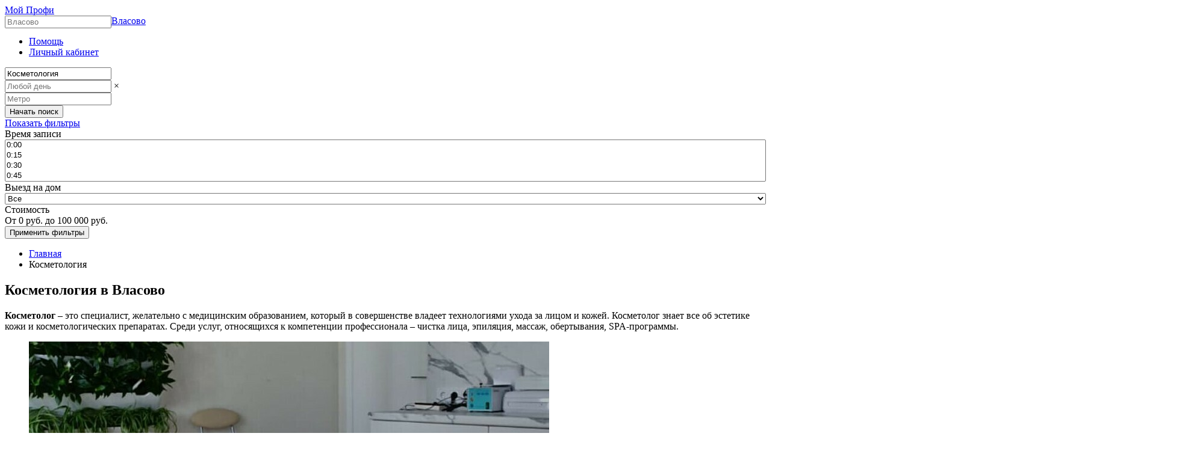

--- FILE ---
content_type: text/html; charset=utf-8
request_url: https://vlasovo.moiprofi.ru/services/kosmetologiya/
body_size: 53128
content:
<!DOCTYPE html>
<html>
  <head>
    <title>Косметология в Власово. 47 лучших мастеров и салонов красоты.</title>
    <meta charset="utf-8">
    <meta http-equiv="X-UA-Compatible" content="IE=edge">

    <link rel="apple-touch-icon" sizes="180x180" href="https://moiprofi.ru/apple-touch-icon.png">
<link rel="icon" type="image/png" href="https://moiprofi.ru/favicon-32x32.png" sizes="32x32">
<link rel="icon" type="image/png" href="https://moiprofi.ru/favicon-16x16.png" sizes="16x16">
<link rel="manifest" href="https://moiprofi.ru/manifest.json">
<link rel="mask-icon" href="https://moiprofi.ru/safari-pinned-tab.svg" color="#5bbad5">
<meta name="theme-color" content="#ffffff">


    <meta name="viewport" content="width=device-width, initial-scale=1">
    <meta name="HandheldFriendly" content="true">

    <meta name="google-site-verification" content="MW6LQo64Yay1RHrh6yFVhhymodsfFgHjIArsh7ByaJ0" />
    <meta name="description" content="Косметология - полное описание услуги и запись. Каталог лучших мастеров и салонов красоты в Власово. Цены, отзывы и адреса.">

    <meta property="og:url"           content="https://vlasovo.moiprofi.ru/services/kosmetologiya" />
<meta property="og:type"          content="website" />
<meta property="og:title"         content="Мой Профи" />
<meta property="og:description"   content="Мой Профи - скачать бесплатно мобильное приложение для планирования сеансов и продвижения мастеров красоты. Попробуйте бесплатно прямо сейчас!" />
<meta property="og:image"         content="" />


    <script>
  function getCookie(cname) {
    var name = cname + "=";
    var decodedCookie = decodeURIComponent(document.cookie);
    var ca = decodedCookie.split(';');
    for(var i = 0; i <ca.length; i++) {
      var c = ca[i];
      while (c.charAt(0) == ' ') {
        c = c.substring(1);
      }
      if (c.indexOf(name) == 0) {
        return c.substring(name.length, c.length);
      }
    }
    return "";
  }

  window.onerror = function(msg, url, line, col, error) {
    console.log(error);
    try {
      var now = new Date();
      var last = new Date(getCookie("js_tracker_last_request_time"));

      // 1.hour
      if((now - last) / (1000 * 60 * 60) > 1) { document.cookie = "js_tracker_counter=0"; }

      var tracker_counter = parseInt(getCookie('js_tracker_counter'));
      if (isNaN(tracker_counter) || tracker_counter < 10) {
        if(navigator) { var agent = navigator.userAgent; };
        if(error) { var stack = error.stack; };

        if(isNaN(tracker_counter)) { var tracker_counter = 0; }
        document.cookie = "js_tracker_counter=" + (tracker_counter + 1);
        document.cookie = "js_tracker_last_request_time=" + now;

        // AirbrakeJS
        if (typeof airbrake !== 'undefined') {
          var err = undefined;
          if ((error === undefined || error === null) && msg !== undefined && msg !== null) { err = new Error(msg) } else { err = error };
          var airbrake_params = { error: err }
          airbrake.notify(airbrake_params);
        };
      }

    } catch (e) { console.log("System error 🍄", e) };
  };
</script>

<script src="/airbrake-js.js?ver=1.1" type="text/javascript"></script>
<script>
  var airbrake = new Airbrake.Notifier({
    projectId: 1,
    projectKey: '48358d00c7f00464ede5f5c4b6a1a8c9',
    host: 'https://errbit.dev.moiprofi.com'
  });
  airbrake.addFilter(function(notice) {
    notice.context.component   = 'frontend_rails';
    notice.context.environment = 'cluster';
    notice.context.hostname    = 'web1';
    delete notice.context.history;
    delete notice.context.rootDirectory;
    notice.environment         = { mp_app_env: 'cluster' };
    notice.params              = {
      mobile: 'false'
    };
    notice.session             = {};
    return notice;
  });
</script>


    <link rel='stylesheet' media='all' href='/assets/marketplace.css?ver=72222784b2'>
    <script>
      var imgError = function(image) {
        image.onerror = "";
        image.style = 'display: none;'
        return true;
      }

      window.yandexMaps = {
        loaded: false,
        callbacks: [],
        ready: function(callback) {
          if(this.loaded) {
            callback();
          } else {
            this.callbacks.push(callback);
          }
        },
        init: function() {
          this.loaded = true;
          this.callbacks.forEach(function(item, i, arr) {
            item();
          });
        }
      }
    </script>
    
  </head>
<body class="categories
">









<script async src="https://api-maps.yandex.ru/2.1/?lang=ru_RU&onload=yandexMaps.init" type="text/javascript"></script>



<div class='js-slot-selector-modal'></div>

<div class="blur">

  <section class="header-main-data">

    <header>

      <div class="header-top">

        <div class="logo">
          <a class='js-go-to-main-link' href="/"><span>Мой Профи</span></a>
        </div>

        <a href="#" class="change-place">Власово</a>
        <div class="service-location header-place hidden" style="float:left;position:relative;">
          <input class='dark-placeholder' type="text" name="place-name" placeholder="Власово">
          <input type="hidden" name="place" value='vlasovo'>
        </div>

        <ul>
          <li class="help"><a href="https://moiprofi.ru/faq-client/" title="Помощь">Помощь</a></li>
          <li class="personal"><a href="https://moiprofi.ru/customers/me/" title="Личный кабинет">Личный кабинет</a></li>
        </ul>

      </div>

      <aside class="header-promo-bar">

        <div class="service-filter">
          <form action="/" method="GET" name="search-form" class="js-search-form clearfix">
  <div class="service-name without-metro">
    <input type="text" name="query" placeholder="Услуга или специальность" value='Косметология' data-source="[{&quot;id&quot;:559,&quot;slug&quot;:&quot;virtualnye-konsultatsii&quot;,&quot;query&quot;:&quot;Виртуальные консультации&quot;,&quot;web_search_landing_id&quot;:null,&quot;show_in_web_search_filter&quot;:false,&quot;min_service_price&quot;:null,&quot;max_service_price&quot;:null,&quot;is_root&quot;:true,&quot;is_prior&quot;:true},{&quot;id&quot;:45,&quot;slug&quot;:&quot;uhod-za-volosami&quot;,&quot;query&quot;:&quot;Уход за волосами&quot;,&quot;web_search_landing_id&quot;:559,&quot;show_in_web_search_filter&quot;:true,&quot;min_service_price&quot;:900,&quot;max_service_price&quot;:6000,&quot;is_root&quot;:false,&quot;is_prior&quot;:false,&quot;web_search_landing&quot;:{&quot;id&quot;:559,&quot;slug&quot;:&quot;virtualnye-konsultatsii&quot;}},{&quot;id&quot;:560,&quot;slug&quot;:&quot;uhod-za-nogtyami&quot;,&quot;query&quot;:&quot;Уход за ногтями&quot;,&quot;web_search_landing_id&quot;:559,&quot;show_in_web_search_filter&quot;:true,&quot;min_service_price&quot;:null,&quot;max_service_price&quot;:null,&quot;is_root&quot;:false,&quot;is_prior&quot;:false,&quot;web_search_landing&quot;:{&quot;id&quot;:559,&quot;slug&quot;:&quot;virtualnye-konsultatsii&quot;}},{&quot;id&quot;:561,&quot;slug&quot;:&quot;uhod-za-volosami1&quot;,&quot;query&quot;:&quot;Уход за волосами&quot;,&quot;web_search_landing_id&quot;:559,&quot;show_in_web_search_filter&quot;:true,&quot;min_service_price&quot;:null,&quot;max_service_price&quot;:null,&quot;is_root&quot;:false,&quot;is_prior&quot;:false,&quot;web_search_landing&quot;:{&quot;id&quot;:559,&quot;slug&quot;:&quot;virtualnye-konsultatsii&quot;}},{&quot;id&quot;:562,&quot;slug&quot;:&quot;uhod-za-kozhey&quot;,&quot;query&quot;:&quot;Уход за кожей&quot;,&quot;web_search_landing_id&quot;:559,&quot;show_in_web_search_filter&quot;:true,&quot;min_service_price&quot;:null,&quot;max_service_price&quot;:null,&quot;is_root&quot;:false,&quot;is_prior&quot;:false,&quot;web_search_landing&quot;:{&quot;id&quot;:559,&quot;slug&quot;:&quot;virtualnye-konsultatsii&quot;}},{&quot;id&quot;:563,&quot;slug&quot;:&quot;uhod-za-kozhey-litsa&quot;,&quot;query&quot;:&quot;Уход за кожей лица&quot;,&quot;web_search_landing_id&quot;:559,&quot;show_in_web_search_filter&quot;:true,&quot;min_service_price&quot;:null,&quot;max_service_price&quot;:null,&quot;is_root&quot;:false,&quot;is_prior&quot;:false,&quot;web_search_landing&quot;:{&quot;id&quot;:559,&quot;slug&quot;:&quot;virtualnye-konsultatsii&quot;}},{&quot;id&quot;:564,&quot;slug&quot;:&quot;uhod-za-kozhey-stop1&quot;,&quot;query&quot;:&quot;Уход за кожей стоп&quot;,&quot;web_search_landing_id&quot;:559,&quot;show_in_web_search_filter&quot;:true,&quot;min_service_price&quot;:null,&quot;max_service_price&quot;:null,&quot;is_root&quot;:false,&quot;is_prior&quot;:false,&quot;web_search_landing&quot;:{&quot;id&quot;:559,&quot;slug&quot;:&quot;virtualnye-konsultatsii&quot;}},{&quot;id&quot;:565,&quot;slug&quot;:&quot;uhod-za-kozhey-glaz&quot;,&quot;query&quot;:&quot;Уход за кожей глаз&quot;,&quot;web_search_landing_id&quot;:559,&quot;show_in_web_search_filter&quot;:true,&quot;min_service_price&quot;:null,&quot;max_service_price&quot;:null,&quot;is_root&quot;:false,&quot;is_prior&quot;:false,&quot;web_search_landing&quot;:{&quot;id&quot;:559,&quot;slug&quot;:&quot;virtualnye-konsultatsii&quot;}},{&quot;id&quot;:566,&quot;slug&quot;:&quot;uhod-za-telom&quot;,&quot;query&quot;:&quot;Уход за телом&quot;,&quot;web_search_landing_id&quot;:559,&quot;show_in_web_search_filter&quot;:true,&quot;min_service_price&quot;:null,&quot;max_service_price&quot;:null,&quot;is_root&quot;:false,&quot;is_prior&quot;:false,&quot;web_search_landing&quot;:{&quot;id&quot;:559,&quot;slug&quot;:&quot;virtualnye-konsultatsii&quot;}},{&quot;id&quot;:567,&quot;slug&quot;:&quot;uhod-za-rukami&quot;,&quot;query&quot;:&quot;Уход за руками&quot;,&quot;web_search_landing_id&quot;:559,&quot;show_in_web_search_filter&quot;:true,&quot;min_service_price&quot;:null,&quot;max_service_price&quot;:null,&quot;is_root&quot;:false,&quot;is_prior&quot;:false,&quot;web_search_landing&quot;:{&quot;id&quot;:559,&quot;slug&quot;:&quot;virtualnye-konsultatsii&quot;}},{&quot;id&quot;:568,&quot;slug&quot;:&quot;uhod-za-nogami&quot;,&quot;query&quot;:&quot;Уход за ногами&quot;,&quot;web_search_landing_id&quot;:559,&quot;show_in_web_search_filter&quot;:true,&quot;min_service_price&quot;:null,&quot;max_service_price&quot;:null,&quot;is_root&quot;:false,&quot;is_prior&quot;:false,&quot;web_search_landing&quot;:{&quot;id&quot;:559,&quot;slug&quot;:&quot;virtualnye-konsultatsii&quot;}},{&quot;id&quot;:569,&quot;slug&quot;:&quot;uhod-za-brovyami&quot;,&quot;query&quot;:&quot;Уход за бровями&quot;,&quot;web_search_landing_id&quot;:559,&quot;show_in_web_search_filter&quot;:true,&quot;min_service_price&quot;:null,&quot;max_service_price&quot;:null,&quot;is_root&quot;:false,&quot;is_prior&quot;:false,&quot;web_search_landing&quot;:{&quot;id&quot;:559,&quot;slug&quot;:&quot;virtualnye-konsultatsii&quot;}},{&quot;id&quot;:570,&quot;slug&quot;:&quot;uhod-posle-depilyatsii&quot;,&quot;query&quot;:&quot;Уход после депиляции&quot;,&quot;web_search_landing_id&quot;:559,&quot;show_in_web_search_filter&quot;:true,&quot;min_service_price&quot;:null,&quot;max_service_price&quot;:null,&quot;is_root&quot;:false,&quot;is_prior&quot;:false,&quot;web_search_landing&quot;:{&quot;id&quot;:559,&quot;slug&quot;:&quot;virtualnye-konsultatsii&quot;}},{&quot;id&quot;:571,&quot;slug&quot;:&quot;uhod-za-naroshchennymi-resnitsami&quot;,&quot;query&quot;:&quot;Уход за нарощенными ресницами&quot;,&quot;web_search_landing_id&quot;:559,&quot;show_in_web_search_filter&quot;:true,&quot;min_service_price&quot;:null,&quot;max_service_price&quot;:null,&quot;is_root&quot;:false,&quot;is_prior&quot;:false,&quot;web_search_landing&quot;:{&quot;id&quot;:559,&quot;slug&quot;:&quot;virtualnye-konsultatsii&quot;}},{&quot;id&quot;:572,&quot;slug&quot;:&quot;obuchenie-makiyazhu&quot;,&quot;query&quot;:&quot;Обучение макияжу&quot;,&quot;web_search_landing_id&quot;:559,&quot;show_in_web_search_filter&quot;:true,&quot;min_service_price&quot;:null,&quot;max_service_price&quot;:null,&quot;is_root&quot;:false,&quot;is_prior&quot;:false,&quot;web_search_landing&quot;:{&quot;id&quot;:559,&quot;slug&quot;:&quot;virtualnye-konsultatsii&quot;}},{&quot;id&quot;:573,&quot;slug&quot;:&quot;obuchenie-permanentnomu-makiyazhu&quot;,&quot;query&quot;:&quot;Обучение перманентному макияжу&quot;,&quot;web_search_landing_id&quot;:559,&quot;show_in_web_search_filter&quot;:true,&quot;min_service_price&quot;:null,&quot;max_service_price&quot;:null,&quot;is_root&quot;:false,&quot;is_prior&quot;:false,&quot;web_search_landing&quot;:{&quot;id&quot;:559,&quot;slug&quot;:&quot;virtualnye-konsultatsii&quot;}},{&quot;id&quot;:574,&quot;slug&quot;:&quot;obuchenie-tatuazhu&quot;,&quot;query&quot;:&quot;Обучение татуажу&quot;,&quot;web_search_landing_id&quot;:559,&quot;show_in_web_search_filter&quot;:true,&quot;min_service_price&quot;:null,&quot;max_service_price&quot;:null,&quot;is_root&quot;:false,&quot;is_prior&quot;:false,&quot;web_search_landing&quot;:{&quot;id&quot;:559,&quot;slug&quot;:&quot;virtualnye-konsultatsii&quot;}},{&quot;id&quot;:575,&quot;slug&quot;:&quot;obuchenie-narashchivaniyu-resnits&quot;,&quot;query&quot;:&quot;Обучение наращиванию ресниц&quot;,&quot;web_search_landing_id&quot;:559,&quot;show_in_web_search_filter&quot;:true,&quot;min_service_price&quot;:null,&quot;max_service_price&quot;:null,&quot;is_root&quot;:false,&quot;is_prior&quot;:false,&quot;web_search_landing&quot;:{&quot;id&quot;:559,&quot;slug&quot;:&quot;virtualnye-konsultatsii&quot;}},{&quot;id&quot;:576,&quot;slug&quot;:&quot;obuchenie-korrektsii-brovey&quot;,&quot;query&quot;:&quot;Обучение коррекции бровей&quot;,&quot;web_search_landing_id&quot;:559,&quot;show_in_web_search_filter&quot;:true,&quot;min_service_price&quot;:null,&quot;max_service_price&quot;:null,&quot;is_root&quot;:false,&quot;is_prior&quot;:false,&quot;web_search_landing&quot;:{&quot;id&quot;:559,&quot;slug&quot;:&quot;virtualnye-konsultatsii&quot;}},{&quot;id&quot;:577,&quot;slug&quot;:&quot;obuchenie-manikyuru&quot;,&quot;query&quot;:&quot;Обучение маникюру&quot;,&quot;web_search_landing_id&quot;:559,&quot;show_in_web_search_filter&quot;:true,&quot;min_service_price&quot;:null,&quot;max_service_price&quot;:null,&quot;is_root&quot;:false,&quot;is_prior&quot;:false,&quot;web_search_landing&quot;:{&quot;id&quot;:559,&quot;slug&quot;:&quot;virtualnye-konsultatsii&quot;}},{&quot;id&quot;:578,&quot;slug&quot;:&quot;obuchenie-pokrytie-gel-lakom&quot;,&quot;query&quot;:&quot;Обучение покрытие гель лаком&quot;,&quot;web_search_landing_id&quot;:559,&quot;show_in_web_search_filter&quot;:true,&quot;min_service_price&quot;:null,&quot;max_service_price&quot;:null,&quot;is_root&quot;:false,&quot;is_prior&quot;:false,&quot;web_search_landing&quot;:{&quot;id&quot;:559,&quot;slug&quot;:&quot;virtualnye-konsultatsii&quot;}},{&quot;id&quot;:579,&quot;slug&quot;:&quot;obuchenie-pedikyuru&quot;,&quot;query&quot;:&quot;Обучение педикюру&quot;,&quot;web_search_landing_id&quot;:559,&quot;show_in_web_search_filter&quot;:true,&quot;min_service_price&quot;:null,&quot;max_service_price&quot;:null,&quot;is_root&quot;:false,&quot;is_prior&quot;:false,&quot;web_search_landing&quot;:{&quot;id&quot;:559,&quot;slug&quot;:&quot;virtualnye-konsultatsii&quot;}},{&quot;id&quot;:580,&quot;slug&quot;:&quot;obuchenie-shugaringu&quot;,&quot;query&quot;:&quot;Обучение шугарингу&quot;,&quot;web_search_landing_id&quot;:559,&quot;show_in_web_search_filter&quot;:true,&quot;min_service_price&quot;:null,&quot;max_service_price&quot;:null,&quot;is_root&quot;:false,&quot;is_prior&quot;:false,&quot;web_search_landing&quot;:{&quot;id&quot;:559,&quot;slug&quot;:&quot;virtualnye-konsultatsii&quot;}},{&quot;id&quot;:581,&quot;slug&quot;:&quot;obuchenie-voskovoy-depilyatsii&quot;,&quot;query&quot;:&quot;Обучение восковой депиляции&quot;,&quot;web_search_landing_id&quot;:559,&quot;show_in_web_search_filter&quot;:true,&quot;min_service_price&quot;:null,&quot;max_service_price&quot;:null,&quot;is_root&quot;:false,&quot;is_prior&quot;:false,&quot;web_search_landing&quot;:{&quot;id&quot;:559,&quot;slug&quot;:&quot;virtualnye-konsultatsii&quot;}},{&quot;id&quot;:582,&quot;slug&quot;:&quot;obuchenie-lazernoy-epilyatsii&quot;,&quot;query&quot;:&quot;Обучение лазерной эпиляции&quot;,&quot;web_search_landing_id&quot;:559,&quot;show_in_web_search_filter&quot;:true,&quot;min_service_price&quot;:null,&quot;max_service_price&quot;:null,&quot;is_root&quot;:false,&quot;is_prior&quot;:false,&quot;web_search_landing&quot;:{&quot;id&quot;:559,&quot;slug&quot;:&quot;virtualnye-konsultatsii&quot;}},{&quot;id&quot;:583,&quot;slug&quot;:&quot;obuchenie-elektroepilyatsii&quot;,&quot;query&quot;:&quot;Обучение электроэпиляции&quot;,&quot;web_search_landing_id&quot;:559,&quot;show_in_web_search_filter&quot;:true,&quot;min_service_price&quot;:null,&quot;max_service_price&quot;:null,&quot;is_root&quot;:false,&quot;is_prior&quot;:false,&quot;web_search_landing&quot;:{&quot;id&quot;:559,&quot;slug&quot;:&quot;virtualnye-konsultatsii&quot;}},{&quot;id&quot;:584,&quot;slug&quot;:&quot;obuchenie-massazhu&quot;,&quot;query&quot;:&quot;Обучение массажу&quot;,&quot;web_search_landing_id&quot;:559,&quot;show_in_web_search_filter&quot;:true,&quot;min_service_price&quot;:null,&quot;max_service_price&quot;:null,&quot;is_root&quot;:false,&quot;is_prior&quot;:false,&quot;web_search_landing&quot;:{&quot;id&quot;:559,&quot;slug&quot;:&quot;virtualnye-konsultatsii&quot;}},{&quot;id&quot;:585,&quot;slug&quot;:&quot;obuchenie-antitsellyulitnomu-massazhu&quot;,&quot;query&quot;:&quot;Обучение антицеллюлитному массажу&quot;,&quot;web_search_landing_id&quot;:559,&quot;show_in_web_search_filter&quot;:true,&quot;min_service_price&quot;:null,&quot;max_service_price&quot;:null,&quot;is_root&quot;:false,&quot;is_prior&quot;:false,&quot;web_search_landing&quot;:{&quot;id&quot;:559,&quot;slug&quot;:&quot;virtualnye-konsultatsii&quot;}},{&quot;id&quot;:586,&quot;slug&quot;:&quot;manikyur-v-domashnih-usloviyah&quot;,&quot;query&quot;:&quot;Маникюр в домашних условиях&quot;,&quot;web_search_landing_id&quot;:559,&quot;show_in_web_search_filter&quot;:true,&quot;min_service_price&quot;:null,&quot;max_service_price&quot;:null,&quot;is_root&quot;:false,&quot;is_prior&quot;:false,&quot;web_search_landing&quot;:{&quot;id&quot;:559,&quot;slug&quot;:&quot;virtualnye-konsultatsii&quot;}},{&quot;id&quot;:587,&quot;slug&quot;:&quot;narashchivanie-nogtey-v-domashnih-usloviyah&quot;,&quot;query&quot;:&quot;Наращивание ногтей в домашних условиях&quot;,&quot;web_search_landing_id&quot;:559,&quot;show_in_web_search_filter&quot;:true,&quot;min_service_price&quot;:null,&quot;max_service_price&quot;:null,&quot;is_root&quot;:false,&quot;is_prior&quot;:false,&quot;web_search_landing&quot;:{&quot;id&quot;:559,&quot;slug&quot;:&quot;virtualnye-konsultatsii&quot;}},{&quot;id&quot;:588,&quot;slug&quot;:&quot;snyatie-gel-laka-v-domashnih-usloviyah&quot;,&quot;query&quot;:&quot;Снятие гель лака в домашних условиях&quot;,&quot;web_search_landing_id&quot;:559,&quot;show_in_web_search_filter&quot;:true,&quot;min_service_price&quot;:null,&quot;max_service_price&quot;:null,&quot;is_root&quot;:false,&quot;is_prior&quot;:false,&quot;web_search_landing&quot;:{&quot;id&quot;:559,&quot;slug&quot;:&quot;virtualnye-konsultatsii&quot;}},{&quot;id&quot;:589,&quot;slug&quot;:&quot;pedikyur-v-domashnih-usloviyah&quot;,&quot;query&quot;:&quot;Педикюр в домашних условиях&quot;,&quot;web_search_landing_id&quot;:559,&quot;show_in_web_search_filter&quot;:true,&quot;min_service_price&quot;:null,&quot;max_service_price&quot;:null,&quot;is_root&quot;:false,&quot;is_prior&quot;:false,&quot;web_search_landing&quot;:{&quot;id&quot;:559,&quot;slug&quot;:&quot;virtualnye-konsultatsii&quot;}},{&quot;id&quot;:590,&quot;slug&quot;:&quot;snyatie-resnits-v-domashnih-usloviyah&quot;,&quot;query&quot;:&quot;Снятие ресниц в домашних условиях&quot;,&quot;web_search_landing_id&quot;:559,&quot;show_in_web_search_filter&quot;:true,&quot;min_service_price&quot;:null,&quot;max_service_price&quot;:null,&quot;is_root&quot;:false,&quot;is_prior&quot;:false,&quot;web_search_landing&quot;:{&quot;id&quot;:559,&quot;slug&quot;:&quot;virtualnye-konsultatsii&quot;}},{&quot;id&quot;:591,&quot;slug&quot;:&quot;chistka-litsa-v-domashnih-usloviyah&quot;,&quot;query&quot;:&quot;Чистка лица в домашних условиях&quot;,&quot;web_search_landing_id&quot;:559,&quot;show_in_web_search_filter&quot;:true,&quot;min_service_price&quot;:null,&quot;max_service_price&quot;:null,&quot;is_root&quot;:false,&quot;is_prior&quot;:false,&quot;web_search_landing&quot;:{&quot;id&quot;:559,&quot;slug&quot;:&quot;virtualnye-konsultatsii&quot;}},{&quot;id&quot;:592,&quot;slug&quot;:&quot;korrektsiya-brovey-v-domashnih-usloviyah&quot;,&quot;query&quot;:&quot;Коррекция бровей в домашних условиях&quot;,&quot;web_search_landing_id&quot;:559,&quot;show_in_web_search_filter&quot;:true,&quot;min_service_price&quot;:null,&quot;max_service_price&quot;:null,&quot;is_root&quot;:false,&quot;is_prior&quot;:false,&quot;web_search_landing&quot;:{&quot;id&quot;:559,&quot;slug&quot;:&quot;virtualnye-konsultatsii&quot;}},{&quot;id&quot;:593,&quot;slug&quot;:&quot;okrashivanie-brovey-v-domashnih-usloviyah&quot;,&quot;query&quot;:&quot;Окрашивание бровей в домашних условиях&quot;,&quot;web_search_landing_id&quot;:559,&quot;show_in_web_search_filter&quot;:true,&quot;min_service_price&quot;:null,&quot;max_service_price&quot;:null,&quot;is_root&quot;:false,&quot;is_prior&quot;:false,&quot;web_search_landing&quot;:{&quot;id&quot;:559,&quot;slug&quot;:&quot;virtualnye-konsultatsii&quot;}},{&quot;id&quot;:594,&quot;slug&quot;:&quot;okrashivanie-volos-v-domashnih-usloviyah&quot;,&quot;query&quot;:&quot;Окрашивание волос в домашних условиях&quot;,&quot;web_search_landing_id&quot;:559,&quot;show_in_web_search_filter&quot;:true,&quot;min_service_price&quot;:null,&quot;max_service_price&quot;:null,&quot;is_root&quot;:false,&quot;is_prior&quot;:false,&quot;web_search_landing&quot;:{&quot;id&quot;:559,&quot;slug&quot;:&quot;virtualnye-konsultatsii&quot;}},{&quot;id&quot;:595,&quot;slug&quot;:&quot;melirovanie-volos-v-domashnih-usloviyah&quot;,&quot;query&quot;:&quot;Мелирование волос в домашних условиях&quot;,&quot;web_search_landing_id&quot;:559,&quot;show_in_web_search_filter&quot;:true,&quot;min_service_price&quot;:null,&quot;max_service_price&quot;:null,&quot;is_root&quot;:false,&quot;is_prior&quot;:false,&quot;web_search_landing&quot;:{&quot;id&quot;:559,&quot;slug&quot;:&quot;virtualnye-konsultatsii&quot;}},{&quot;id&quot;:596,&quot;slug&quot;:&quot;vypryamlenie-volos-v-domashnih-usloviyah&quot;,&quot;query&quot;:&quot;Выпрямление волос в домашних условиях&quot;,&quot;web_search_landing_id&quot;:559,&quot;show_in_web_search_filter&quot;:true,&quot;min_service_price&quot;:null,&quot;max_service_price&quot;:null,&quot;is_root&quot;:false,&quot;is_prior&quot;:false,&quot;web_search_landing&quot;:{&quot;id&quot;:559,&quot;slug&quot;:&quot;virtualnye-konsultatsii&quot;}},{&quot;id&quot;:597,&quot;slug&quot;:&quot;depilyatsiya-v-domashnih-usloviyah&quot;,&quot;query&quot;:&quot;Депиляция в домашних условиях&quot;,&quot;web_search_landing_id&quot;:559,&quot;show_in_web_search_filter&quot;:true,&quot;min_service_price&quot;:null,&quot;max_service_price&quot;:null,&quot;is_root&quot;:false,&quot;is_prior&quot;:false,&quot;web_search_landing&quot;:{&quot;id&quot;:559,&quot;slug&quot;:&quot;virtualnye-konsultatsii&quot;}},{&quot;id&quot;:598,&quot;slug&quot;:&quot;kak-izbavitsya-ot-vrosshih-volos-v-domashnih-usloviyah&quot;,&quot;query&quot;:&quot;Как избавиться от вросших волос в домашних условиях&quot;,&quot;web_search_landing_id&quot;:559,&quot;show_in_web_search_filter&quot;:true,&quot;min_service_price&quot;:null,&quot;max_service_price&quot;:null,&quot;is_root&quot;:false,&quot;is_prior&quot;:false,&quot;web_search_landing&quot;:{&quot;id&quot;:559,&quot;slug&quot;:&quot;virtualnye-konsultatsii&quot;}},{&quot;id&quot;:599,&quot;slug&quot;:&quot;master-klass-po-manikyuru&quot;,&quot;query&quot;:&quot;Мастер класс по маникюру&quot;,&quot;web_search_landing_id&quot;:559,&quot;show_in_web_search_filter&quot;:true,&quot;min_service_price&quot;:null,&quot;max_service_price&quot;:null,&quot;is_root&quot;:false,&quot;is_prior&quot;:false,&quot;web_search_landing&quot;:{&quot;id&quot;:559,&quot;slug&quot;:&quot;virtualnye-konsultatsii&quot;}},{&quot;id&quot;:600,&quot;slug&quot;:&quot;master-klass-po-dizaynu-nogtey&quot;,&quot;query&quot;:&quot;Мастер класс по дизайну ногтей&quot;,&quot;web_search_landing_id&quot;:559,&quot;show_in_web_search_filter&quot;:true,&quot;min_service_price&quot;:null,&quot;max_service_price&quot;:null,&quot;is_root&quot;:false,&quot;is_prior&quot;:false,&quot;web_search_landing&quot;:{&quot;id&quot;:559,&quot;slug&quot;:&quot;virtualnye-konsultatsii&quot;}},{&quot;id&quot;:601,&quot;slug&quot;:&quot;master-klass-po-narashchivaniyu-nogtey&quot;,&quot;query&quot;:&quot;Мастер класс по наращиванию ногтей&quot;,&quot;web_search_landing_id&quot;:559,&quot;show_in_web_search_filter&quot;:true,&quot;min_service_price&quot;:null,&quot;max_service_price&quot;:null,&quot;is_root&quot;:false,&quot;is_prior&quot;:false,&quot;web_search_landing&quot;:{&quot;id&quot;:559,&quot;slug&quot;:&quot;virtualnye-konsultatsii&quot;}},{&quot;id&quot;:602,&quot;slug&quot;:&quot;master-klass-po-shugaringu&quot;,&quot;query&quot;:&quot;Мастер класс по шугарингу&quot;,&quot;web_search_landing_id&quot;:559,&quot;show_in_web_search_filter&quot;:true,&quot;min_service_price&quot;:null,&quot;max_service_price&quot;:null,&quot;is_root&quot;:false,&quot;is_prior&quot;:false,&quot;web_search_landing&quot;:{&quot;id&quot;:559,&quot;slug&quot;:&quot;virtualnye-konsultatsii&quot;}},{&quot;id&quot;:603,&quot;slug&quot;:&quot;master-klass-po-narashchivaniyu-resnits&quot;,&quot;query&quot;:&quot;Мастер класс по наращиванию ресниц&quot;,&quot;web_search_landing_id&quot;:559,&quot;show_in_web_search_filter&quot;:true,&quot;min_service_price&quot;:null,&quot;max_service_price&quot;:null,&quot;is_root&quot;:false,&quot;is_prior&quot;:false,&quot;web_search_landing&quot;:{&quot;id&quot;:559,&quot;slug&quot;:&quot;virtualnye-konsultatsii&quot;}},{&quot;id&quot;:604,&quot;slug&quot;:&quot;konsultatsii-po-produktu&quot;,&quot;query&quot;:&quot;Консультации по продукту&quot;,&quot;web_search_landing_id&quot;:559,&quot;show_in_web_search_filter&quot;:true,&quot;min_service_price&quot;:null,&quot;max_service_price&quot;:null,&quot;is_root&quot;:false,&quot;is_prior&quot;:false,&quot;web_search_landing&quot;:{&quot;id&quot;:559,&quot;slug&quot;:&quot;virtualnye-konsultatsii&quot;}},{&quot;id&quot;:605,&quot;slug&quot;:&quot;individualnaya-konsultatsiya&quot;,&quot;query&quot;:&quot;Индивидуальная консультация&quot;,&quot;web_search_landing_id&quot;:559,&quot;show_in_web_search_filter&quot;:true,&quot;min_service_price&quot;:null,&quot;max_service_price&quot;:null,&quot;is_root&quot;:false,&quot;is_prior&quot;:false,&quot;web_search_landing&quot;:{&quot;id&quot;:559,&quot;slug&quot;:&quot;virtualnye-konsultatsii&quot;}},{&quot;id&quot;:645,&quot;slug&quot;:&quot;uhod&quot;,&quot;query&quot;:&quot;Уход&quot;,&quot;web_search_landing_id&quot;:559,&quot;show_in_web_search_filter&quot;:true,&quot;min_service_price&quot;:null,&quot;max_service_price&quot;:null,&quot;is_root&quot;:false,&quot;is_prior&quot;:false,&quot;web_search_landing&quot;:{&quot;id&quot;:559,&quot;slug&quot;:&quot;virtualnye-konsultatsii&quot;}},{&quot;id&quot;:646,&quot;slug&quot;:&quot;obuchenie&quot;,&quot;query&quot;:&quot;Обучение&quot;,&quot;web_search_landing_id&quot;:559,&quot;show_in_web_search_filter&quot;:true,&quot;min_service_price&quot;:null,&quot;max_service_price&quot;:null,&quot;is_root&quot;:false,&quot;is_prior&quot;:false,&quot;web_search_landing&quot;:{&quot;id&quot;:559,&quot;slug&quot;:&quot;virtualnye-konsultatsii&quot;}},{&quot;id&quot;:647,&quot;slug&quot;:&quot;domashnie-usloviya&quot;,&quot;query&quot;:&quot;Домашние условия&quot;,&quot;web_search_landing_id&quot;:559,&quot;show_in_web_search_filter&quot;:true,&quot;min_service_price&quot;:null,&quot;max_service_price&quot;:null,&quot;is_root&quot;:false,&quot;is_prior&quot;:false,&quot;web_search_landing&quot;:{&quot;id&quot;:559,&quot;slug&quot;:&quot;virtualnye-konsultatsii&quot;}},{&quot;id&quot;:648,&quot;slug&quot;:&quot;master-klass&quot;,&quot;query&quot;:&quot;Мастер класс&quot;,&quot;web_search_landing_id&quot;:559,&quot;show_in_web_search_filter&quot;:true,&quot;min_service_price&quot;:null,&quot;max_service_price&quot;:null,&quot;is_root&quot;:false,&quot;is_prior&quot;:false,&quot;web_search_landing&quot;:{&quot;id&quot;:559,&quot;slug&quot;:&quot;virtualnye-konsultatsii&quot;}},{&quot;id&quot;:649,&quot;slug&quot;:&quot;prochie-konsultatsii&quot;,&quot;query&quot;:&quot;Прочие консультации&quot;,&quot;web_search_landing_id&quot;:559,&quot;show_in_web_search_filter&quot;:true,&quot;min_service_price&quot;:null,&quot;max_service_price&quot;:null,&quot;is_root&quot;:false,&quot;is_prior&quot;:false,&quot;web_search_landing&quot;:{&quot;id&quot;:559,&quot;slug&quot;:&quot;virtualnye-konsultatsii&quot;}},{&quot;id&quot;:1,&quot;slug&quot;:&quot;nogtevoy-servis&quot;,&quot;query&quot;:&quot;Ногтевой сервис&quot;,&quot;web_search_landing_id&quot;:null,&quot;show_in_web_search_filter&quot;:true,&quot;min_service_price&quot;:100,&quot;max_service_price&quot;:3700,&quot;is_root&quot;:true,&quot;is_prior&quot;:false},{&quot;id&quot;:2,&quot;slug&quot;:&quot;apparatnyy-manikyur&quot;,&quot;query&quot;:&quot;Аппаратный маникюр&quot;,&quot;web_search_landing_id&quot;:1,&quot;show_in_web_search_filter&quot;:true,&quot;min_service_price&quot;:100,&quot;max_service_price&quot;:1300,&quot;is_root&quot;:false,&quot;is_prior&quot;:false,&quot;web_search_landing&quot;:{&quot;id&quot;:1,&quot;slug&quot;:&quot;nogtevoy-servis&quot;}},{&quot;id&quot;:3,&quot;slug&quot;:&quot;pokrytie-shellak-shellac&quot;,&quot;query&quot;:&quot;Покрытие шеллак (Shellac)&quot;,&quot;web_search_landing_id&quot;:1,&quot;show_in_web_search_filter&quot;:true,&quot;min_service_price&quot;:200,&quot;max_service_price&quot;:1300,&quot;is_root&quot;:false,&quot;is_prior&quot;:false,&quot;web_search_landing&quot;:{&quot;id&quot;:1,&quot;slug&quot;:&quot;nogtevoy-servis&quot;}},{&quot;id&quot;:4,&quot;slug&quot;:&quot;spa-manikyur&quot;,&quot;query&quot;:&quot;SPA-маникюр&quot;,&quot;web_search_landing_id&quot;:1,&quot;show_in_web_search_filter&quot;:true,&quot;min_service_price&quot;:200,&quot;max_service_price&quot;:1300,&quot;is_root&quot;:false,&quot;is_prior&quot;:false,&quot;web_search_landing&quot;:{&quot;id&quot;:1,&quot;slug&quot;:&quot;nogtevoy-servis&quot;}},{&quot;id&quot;:6,&quot;slug&quot;:&quot;evropeyskiy-manikyur&quot;,&quot;query&quot;:&quot;Европейский маникюр&quot;,&quot;web_search_landing_id&quot;:1,&quot;show_in_web_search_filter&quot;:true,&quot;min_service_price&quot;:200,&quot;max_service_price&quot;:900,&quot;is_root&quot;:false,&quot;is_prior&quot;:false,&quot;web_search_landing&quot;:{&quot;id&quot;:1,&quot;slug&quot;:&quot;nogtevoy-servis&quot;}},{&quot;id&quot;:7,&quot;slug&quot;:&quot;manikyur-klassicheskiy&quot;,&quot;query&quot;:&quot;Маникюр классический&quot;,&quot;web_search_landing_id&quot;:1,&quot;show_in_web_search_filter&quot;:true,&quot;min_service_price&quot;:150,&quot;max_service_price&quot;:2300,&quot;is_root&quot;:false,&quot;is_prior&quot;:false,&quot;web_search_landing&quot;:{&quot;id&quot;:1,&quot;slug&quot;:&quot;nogtevoy-servis&quot;}},{&quot;id&quot;:8,&quot;slug&quot;:&quot;muzhskoy-manikyur&quot;,&quot;query&quot;:&quot;Мужской маникюр&quot;,&quot;web_search_landing_id&quot;:1,&quot;show_in_web_search_filter&quot;:true,&quot;min_service_price&quot;:300,&quot;max_service_price&quot;:1300,&quot;is_root&quot;:false,&quot;is_prior&quot;:false,&quot;web_search_landing&quot;:{&quot;id&quot;:1,&quot;slug&quot;:&quot;nogtevoy-servis&quot;}},{&quot;id&quot;:9,&quot;slug&quot;:&quot;narashchivanie-i-pokrytie-nogtey&quot;,&quot;query&quot;:&quot;Наращивание и покрытие ногтей&quot;,&quot;web_search_landing_id&quot;:1,&quot;show_in_web_search_filter&quot;:false,&quot;min_service_price&quot;:null,&quot;max_service_price&quot;:null,&quot;is_root&quot;:false,&quot;is_prior&quot;:false,&quot;web_search_landing&quot;:{&quot;id&quot;:1,&quot;slug&quot;:&quot;nogtevoy-servis&quot;}},{&quot;id&quot;:10,&quot;slug&quot;:&quot;parafinoterapiya&quot;,&quot;query&quot;:&quot;Парафинотерапия&quot;,&quot;web_search_landing_id&quot;:1,&quot;show_in_web_search_filter&quot;:true,&quot;min_service_price&quot;:200,&quot;max_service_price&quot;:2000,&quot;is_root&quot;:false,&quot;is_prior&quot;:false,&quot;web_search_landing&quot;:{&quot;id&quot;:1,&quot;slug&quot;:&quot;nogtevoy-servis&quot;}},{&quot;id&quot;:11,&quot;slug&quot;:&quot;narashchivanie-nogtey-gelem&quot;,&quot;query&quot;:&quot;Наращивание ногтей гелем&quot;,&quot;web_search_landing_id&quot;:1,&quot;show_in_web_search_filter&quot;:true,&quot;min_service_price&quot;:100,&quot;max_service_price&quot;:3100,&quot;is_root&quot;:false,&quot;is_prior&quot;:false,&quot;web_search_landing&quot;:{&quot;id&quot;:1,&quot;slug&quot;:&quot;nogtevoy-servis&quot;}},{&quot;id&quot;:12,&quot;slug&quot;:&quot;frantsuzskiy-manikyur&quot;,&quot;query&quot;:&quot;Французский маникюр&quot;,&quot;web_search_landing_id&quot;:1,&quot;show_in_web_search_filter&quot;:true,&quot;min_service_price&quot;:200,&quot;max_service_price&quot;:2500,&quot;is_root&quot;:false,&quot;is_prior&quot;:false,&quot;web_search_landing&quot;:{&quot;id&quot;:1,&quot;slug&quot;:&quot;nogtevoy-servis&quot;}},{&quot;id&quot;:13,&quot;slug&quot;:&quot;yaponskiy-manikyur&quot;,&quot;query&quot;:&quot;Японский маникюр&quot;,&quot;web_search_landing_id&quot;:1,&quot;show_in_web_search_filter&quot;:true,&quot;min_service_price&quot;:500,&quot;max_service_price&quot;:1500,&quot;is_root&quot;:false,&quot;is_prior&quot;:false,&quot;web_search_landing&quot;:{&quot;id&quot;:1,&quot;slug&quot;:&quot;nogtevoy-servis&quot;}},{&quot;id&quot;:14,&quot;slug&quot;:&quot;korrektsiya-nogtey&quot;,&quot;query&quot;:&quot;Коррекция ногтей&quot;,&quot;web_search_landing_id&quot;:1,&quot;show_in_web_search_filter&quot;:true,&quot;min_service_price&quot;:100,&quot;max_service_price&quot;:2700,&quot;is_root&quot;:false,&quot;is_prior&quot;:false,&quot;web_search_landing&quot;:{&quot;id&quot;:1,&quot;slug&quot;:&quot;nogtevoy-servis&quot;}},{&quot;id&quot;:15,&quot;slug&quot;:&quot;detskiy-manikyur&quot;,&quot;query&quot;:&quot;Детский маникюр&quot;,&quot;web_search_landing_id&quot;:1,&quot;show_in_web_search_filter&quot;:true,&quot;min_service_price&quot;:100,&quot;max_service_price&quot;:700,&quot;is_root&quot;:false,&quot;is_prior&quot;:false,&quot;web_search_landing&quot;:{&quot;id&quot;:1,&quot;slug&quot;:&quot;nogtevoy-servis&quot;}},{&quot;id&quot;:16,&quot;slug&quot;:&quot;pokrytie-vinylux&quot;,&quot;query&quot;:&quot;Покрытие Vinylux&quot;,&quot;web_search_landing_id&quot;:1,&quot;show_in_web_search_filter&quot;:true,&quot;min_service_price&quot;:200,&quot;max_service_price&quot;:500,&quot;is_root&quot;:false,&quot;is_prior&quot;:false,&quot;web_search_landing&quot;:{&quot;id&quot;:1,&quot;slug&quot;:&quot;nogtevoy-servis&quot;}},{&quot;id&quot;:17,&quot;slug&quot;:&quot;lunnyy-manikyur&quot;,&quot;query&quot;:&quot;Лунный маникюр&quot;,&quot;web_search_landing_id&quot;:1,&quot;show_in_web_search_filter&quot;:true,&quot;min_service_price&quot;:500,&quot;max_service_price&quot;:1600,&quot;is_root&quot;:false,&quot;is_prior&quot;:false,&quot;web_search_landing&quot;:{&quot;id&quot;:1,&quot;slug&quot;:&quot;nogtevoy-servis&quot;}},{&quot;id&quot;:18,&quot;slug&quot;:&quot;kombinirovannyy-manikyur&quot;,&quot;query&quot;:&quot;Комбинированный маникюр&quot;,&quot;web_search_landing_id&quot;:1,&quot;show_in_web_search_filter&quot;:true,&quot;min_service_price&quot;:200,&quot;max_service_price&quot;:2000,&quot;is_root&quot;:false,&quot;is_prior&quot;:false,&quot;web_search_landing&quot;:{&quot;id&quot;:1,&quot;slug&quot;:&quot;nogtevoy-servis&quot;}},{&quot;id&quot;:19,&quot;slug&quot;:&quot;brazilskiy-manikyur&quot;,&quot;query&quot;:&quot;Бразильский маникюр&quot;,&quot;web_search_landing_id&quot;:1,&quot;show_in_web_search_filter&quot;:true,&quot;min_service_price&quot;:300,&quot;max_service_price&quot;:1500,&quot;is_root&quot;:false,&quot;is_prior&quot;:false,&quot;web_search_landing&quot;:{&quot;id&quot;:1,&quot;slug&quot;:&quot;nogtevoy-servis&quot;}},{&quot;id&quot;:50,&quot;slug&quot;:&quot;laminirovanie-nogtey&quot;,&quot;query&quot;:&quot;Ламинирование ногтей&quot;,&quot;web_search_landing_id&quot;:1,&quot;show_in_web_search_filter&quot;:true,&quot;min_service_price&quot;:400,&quot;max_service_price&quot;:1200,&quot;is_root&quot;:false,&quot;is_prior&quot;:false,&quot;web_search_landing&quot;:{&quot;id&quot;:1,&quot;slug&quot;:&quot;nogtevoy-servis&quot;}},{&quot;id&quot;:171,&quot;slug&quot;:&quot;apparatnyy-pedikyur&quot;,&quot;query&quot;:&quot;Аппаратный педикюр&quot;,&quot;web_search_landing_id&quot;:1,&quot;show_in_web_search_filter&quot;:true,&quot;min_service_price&quot;:null,&quot;max_service_price&quot;:null,&quot;is_root&quot;:false,&quot;is_prior&quot;:false,&quot;web_search_landing&quot;:{&quot;id&quot;:1,&quot;slug&quot;:&quot;nogtevoy-servis&quot;}},{&quot;id&quot;:172,&quot;slug&quot;:&quot;goryachiy-manikyur&quot;,&quot;query&quot;:&quot;Горячий маникюр&quot;,&quot;web_search_landing_id&quot;:1,&quot;show_in_web_search_filter&quot;:true,&quot;min_service_price&quot;:250,&quot;max_service_price&quot;:1300,&quot;is_root&quot;:false,&quot;is_prior&quot;:false,&quot;web_search_landing&quot;:{&quot;id&quot;:1,&quot;slug&quot;:&quot;nogtevoy-servis&quot;}},{&quot;id&quot;:173,&quot;slug&quot;:&quot;evropeyskiy-ekspress-manikyur&quot;,&quot;query&quot;:&quot;Европейский экспресс маникюр&quot;,&quot;web_search_landing_id&quot;:1,&quot;show_in_web_search_filter&quot;:false,&quot;min_service_price&quot;:null,&quot;max_service_price&quot;:null,&quot;is_root&quot;:false,&quot;is_prior&quot;:false,&quot;web_search_landing&quot;:{&quot;id&quot;:1,&quot;slug&quot;:&quot;nogtevoy-servis&quot;}},{&quot;id&quot;:174,&quot;slug&quot;:&quot;evropeyskiy-obreznoy-manikyur&quot;,&quot;query&quot;:&quot;Европейский обрезной маникюр&quot;,&quot;web_search_landing_id&quot;:1,&quot;show_in_web_search_filter&quot;:false,&quot;min_service_price&quot;:null,&quot;max_service_price&quot;:null,&quot;is_root&quot;:false,&quot;is_prior&quot;:false,&quot;web_search_landing&quot;:{&quot;id&quot;:1,&quot;slug&quot;:&quot;nogtevoy-servis&quot;}},{&quot;id&quot;:175,&quot;slug&quot;:&quot;evropeyskiy-neobreznoy-manikyur&quot;,&quot;query&quot;:&quot;Европейский необрезной маникюр&quot;,&quot;web_search_landing_id&quot;:1,&quot;show_in_web_search_filter&quot;:false,&quot;min_service_price&quot;:null,&quot;max_service_price&quot;:null,&quot;is_root&quot;:false,&quot;is_prior&quot;:false,&quot;web_search_landing&quot;:{&quot;id&quot;:1,&quot;slug&quot;:&quot;nogtevoy-servis&quot;}},{&quot;id&quot;:176,&quot;slug&quot;:&quot;evropeyskiy-pedikyur&quot;,&quot;query&quot;:&quot;Европейский педикюр&quot;,&quot;web_search_landing_id&quot;:1,&quot;show_in_web_search_filter&quot;:false,&quot;min_service_price&quot;:null,&quot;max_service_price&quot;:null,&quot;is_root&quot;:false,&quot;is_prior&quot;:false,&quot;web_search_landing&quot;:{&quot;id&quot;:1,&quot;slug&quot;:&quot;nogtevoy-servis&quot;}},{&quot;id&quot;:177,&quot;slug&quot;:&quot;evropeyskiy-ekspress-pedikyur&quot;,&quot;query&quot;:&quot;Европейский экспресс педикюр&quot;,&quot;web_search_landing_id&quot;:1,&quot;show_in_web_search_filter&quot;:false,&quot;min_service_price&quot;:null,&quot;max_service_price&quot;:null,&quot;is_root&quot;:false,&quot;is_prior&quot;:false,&quot;web_search_landing&quot;:{&quot;id&quot;:1,&quot;slug&quot;:&quot;nogtevoy-servis&quot;}},{&quot;id&quot;:178,&quot;slug&quot;:&quot;obreznoy-manikyur&quot;,&quot;query&quot;:&quot;Обрезной маникюр&quot;,&quot;web_search_landing_id&quot;:1,&quot;show_in_web_search_filter&quot;:false,&quot;min_service_price&quot;:null,&quot;max_service_price&quot;:null,&quot;is_root&quot;:false,&quot;is_prior&quot;:false,&quot;web_search_landing&quot;:{&quot;id&quot;:1,&quot;slug&quot;:&quot;nogtevoy-servis&quot;}},{&quot;id&quot;:179,&quot;slug&quot;:&quot;ekspress-manikyur&quot;,&quot;query&quot;:&quot;Экспресс маникюр&quot;,&quot;web_search_landing_id&quot;:1,&quot;show_in_web_search_filter&quot;:false,&quot;min_service_price&quot;:null,&quot;max_service_price&quot;:null,&quot;is_root&quot;:false,&quot;is_prior&quot;:false,&quot;web_search_landing&quot;:{&quot;id&quot;:1,&quot;slug&quot;:&quot;nogtevoy-servis&quot;}},{&quot;id&quot;:180,&quot;slug&quot;:&quot;ekspress-pedikyur&quot;,&quot;query&quot;:&quot;Экспресс педикюр&quot;,&quot;web_search_landing_id&quot;:1,&quot;show_in_web_search_filter&quot;:false,&quot;min_service_price&quot;:null,&quot;max_service_price&quot;:null,&quot;is_root&quot;:false,&quot;is_prior&quot;:false,&quot;web_search_landing&quot;:{&quot;id&quot;:1,&quot;slug&quot;:&quot;nogtevoy-servis&quot;}},{&quot;id&quot;:181,&quot;slug&quot;:&quot;lechenie-i-ukreplenie-naturalnyh-nogtey&quot;,&quot;query&quot;:&quot;Лечение и укрепление натуральных ногтей&quot;,&quot;web_search_landing_id&quot;:1,&quot;show_in_web_search_filter&quot;:false,&quot;min_service_price&quot;:null,&quot;max_service_price&quot;:null,&quot;is_root&quot;:false,&quot;is_prior&quot;:false,&quot;web_search_landing&quot;:{&quot;id&quot;:1,&quot;slug&quot;:&quot;nogtevoy-servis&quot;}},{&quot;id&quot;:182,&quot;slug&quot;:&quot;polirovka-i-shlifovka-nogtey&quot;,&quot;query&quot;:&quot;Полировка и шлифовка ногтей&quot;,&quot;web_search_landing_id&quot;:1,&quot;show_in_web_search_filter&quot;:false,&quot;min_service_price&quot;:null,&quot;max_service_price&quot;:null,&quot;is_root&quot;:false,&quot;is_prior&quot;:false,&quot;web_search_landing&quot;:{&quot;id&quot;:1,&quot;slug&quot;:&quot;nogtevoy-servis&quot;}},{&quot;id&quot;:183,&quot;slug&quot;:&quot;lechebnyy-pedikyur&quot;,&quot;query&quot;:&quot;Лечебный педикюр&quot;,&quot;web_search_landing_id&quot;:1,&quot;show_in_web_search_filter&quot;:true,&quot;min_service_price&quot;:null,&quot;max_service_price&quot;:null,&quot;is_root&quot;:false,&quot;is_prior&quot;:false,&quot;web_search_landing&quot;:{&quot;id&quot;:1,&quot;slug&quot;:&quot;nogtevoy-servis&quot;}},{&quot;id&quot;:184,&quot;slug&quot;:&quot;lechebnyy-meditsinskiy-pedikyur-pri-gribke-nogtey&quot;,&quot;query&quot;:&quot;Лечебный медицинский педикюр при грибке ногтей&quot;,&quot;web_search_landing_id&quot;:1,&quot;show_in_web_search_filter&quot;:false,&quot;min_service_price&quot;:null,&quot;max_service_price&quot;:null,&quot;is_root&quot;:false,&quot;is_prior&quot;:false,&quot;web_search_landing&quot;:{&quot;id&quot;:1,&quot;slug&quot;:&quot;nogtevoy-servis&quot;}},{&quot;id&quot;:185,&quot;slug&quot;:&quot;lechenie-vrosshego-nogtya&quot;,&quot;query&quot;:&quot;Лечение вросшего ногтя&quot;,&quot;web_search_landing_id&quot;:1,&quot;show_in_web_search_filter&quot;:false,&quot;min_service_price&quot;:null,&quot;max_service_price&quot;:null,&quot;is_root&quot;:false,&quot;is_prior&quot;:false,&quot;web_search_landing&quot;:{&quot;id&quot;:1,&quot;slug&quot;:&quot;nogtevoy-servis&quot;}},{&quot;id&quot;:186,&quot;slug&quot;:&quot;lechebnyy-manikyur&quot;,&quot;query&quot;:&quot;Лечебный маникюр&quot;,&quot;web_search_landing_id&quot;:1,&quot;show_in_web_search_filter&quot;:false,&quot;min_service_price&quot;:null,&quot;max_service_price&quot;:null,&quot;is_root&quot;:false,&quot;is_prior&quot;:false,&quot;web_search_landing&quot;:{&quot;id&quot;:1,&quot;slug&quot;:&quot;nogtevoy-servis&quot;}},{&quot;id&quot;:187,&quot;slug&quot;:&quot;meditsinskiy-apparatnyy-manikyur&quot;,&quot;query&quot;:&quot;Медицинский аппаратный маникюр&quot;,&quot;web_search_landing_id&quot;:1,&quot;show_in_web_search_filter&quot;:false,&quot;min_service_price&quot;:null,&quot;max_service_price&quot;:null,&quot;is_root&quot;:false,&quot;is_prior&quot;:false,&quot;web_search_landing&quot;:{&quot;id&quot;:1,&quot;slug&quot;:&quot;nogtevoy-servis&quot;}},{&quot;id&quot;:188,&quot;slug&quot;:&quot;meditsinskiy-manikyur-pri-gribke&quot;,&quot;query&quot;:&quot;Медицинский маникюр при грибке&quot;,&quot;web_search_landing_id&quot;:1,&quot;show_in_web_search_filter&quot;:false,&quot;min_service_price&quot;:null,&quot;max_service_price&quot;:null,&quot;is_root&quot;:false,&quot;is_prior&quot;:false,&quot;web_search_landing&quot;:{&quot;id&quot;:1,&quot;slug&quot;:&quot;nogtevoy-servis&quot;}},{&quot;id&quot;:190,&quot;slug&quot;:&quot;narashchivanie-nogtey-akrilom&quot;,&quot;query&quot;:&quot;Наращивание ногтей акрилом&quot;,&quot;web_search_landing_id&quot;:1,&quot;show_in_web_search_filter&quot;:true,&quot;min_service_price&quot;:100,&quot;max_service_price&quot;:3100,&quot;is_root&quot;:false,&quot;is_prior&quot;:false,&quot;web_search_landing&quot;:{&quot;id&quot;:1,&quot;slug&quot;:&quot;nogtevoy-servis&quot;}},{&quot;id&quot;:191,&quot;slug&quot;:&quot;pokrytie-gelem-naroshchennyh-nogtey&quot;,&quot;query&quot;:&quot;Покрытие гелем нарощенных ногтей&quot;,&quot;web_search_landing_id&quot;:1,&quot;show_in_web_search_filter&quot;:false,&quot;min_service_price&quot;:null,&quot;max_service_price&quot;:null,&quot;is_root&quot;:false,&quot;is_prior&quot;:false,&quot;web_search_landing&quot;:{&quot;id&quot;:1,&quot;slug&quot;:&quot;nogtevoy-servis&quot;}},{&quot;id&quot;:192,&quot;slug&quot;:&quot;narashchivanie-nogtey-gelem-na-formah&quot;,&quot;query&quot;:&quot;Наращивание ногтей гелем на формах&quot;,&quot;web_search_landing_id&quot;:1,&quot;show_in_web_search_filter&quot;:false,&quot;min_service_price&quot;:null,&quot;max_service_price&quot;:null,&quot;is_root&quot;:false,&quot;is_prior&quot;:false,&quot;web_search_landing&quot;:{&quot;id&quot;:1,&quot;slug&quot;:&quot;nogtevoy-servis&quot;}},{&quot;id&quot;:193,&quot;slug&quot;:&quot;narashchivanie-nogtey-bez-form&quot;,&quot;query&quot;:&quot;Наращивание ногтей без форм&quot;,&quot;web_search_landing_id&quot;:1,&quot;show_in_web_search_filter&quot;:false,&quot;min_service_price&quot;:null,&quot;max_service_price&quot;:null,&quot;is_root&quot;:false,&quot;is_prior&quot;:false,&quot;web_search_landing&quot;:{&quot;id&quot;:1,&quot;slug&quot;:&quot;nogtevoy-servis&quot;}},{&quot;id&quot;:194,&quot;slug&quot;:&quot;narashchivanie-na-svoi-nogti&quot;,&quot;query&quot;:&quot;Наращивание на свои ногти&quot;,&quot;web_search_landing_id&quot;:1,&quot;show_in_web_search_filter&quot;:false,&quot;min_service_price&quot;:null,&quot;max_service_price&quot;:null,&quot;is_root&quot;:false,&quot;is_prior&quot;:false,&quot;web_search_landing&quot;:{&quot;id&quot;:1,&quot;slug&quot;:&quot;nogtevoy-servis&quot;}},{&quot;id&quot;:195,&quot;slug&quot;:&quot;pokrytie-nogtey-biogelem&quot;,&quot;query&quot;:&quot;Покрытие ногтей биогелем&quot;,&quot;web_search_landing_id&quot;:1,&quot;show_in_web_search_filter&quot;:false,&quot;min_service_price&quot;:null,&quot;max_service_price&quot;:null,&quot;is_root&quot;:false,&quot;is_prior&quot;:false,&quot;web_search_landing&quot;:{&quot;id&quot;:1,&quot;slug&quot;:&quot;nogtevoy-servis&quot;}},{&quot;id&quot;:196,&quot;slug&quot;:&quot;manikyur-pokrytie-lakom&quot;,&quot;query&quot;:&quot;Маникюр покрытие лаком&quot;,&quot;web_search_landing_id&quot;:1,&quot;show_in_web_search_filter&quot;:true,&quot;min_service_price&quot;:300,&quot;max_service_price&quot;:2300,&quot;is_root&quot;:false,&quot;is_prior&quot;:false,&quot;web_search_landing&quot;:{&quot;id&quot;:1,&quot;slug&quot;:&quot;nogtevoy-servis&quot;}},{&quot;id&quot;:197,&quot;slug&quot;:&quot;narashchivanie-i-ukreplenie-nogtey-shelkom&quot;,&quot;query&quot;:&quot;Наращивание и укрепление ногтей шелком&quot;,&quot;web_search_landing_id&quot;:1,&quot;show_in_web_search_filter&quot;:false,&quot;min_service_price&quot;:null,&quot;max_service_price&quot;:null,&quot;is_root&quot;:false,&quot;is_prior&quot;:false,&quot;web_search_landing&quot;:{&quot;id&quot;:1,&quot;slug&quot;:&quot;nogtevoy-servis&quot;}},{&quot;id&quot;:198,&quot;slug&quot;:&quot;korrektsiya-nogtey-na-tipsah&quot;,&quot;query&quot;:&quot;Коррекция ногтей на типсах&quot;,&quot;web_search_landing_id&quot;:1,&quot;show_in_web_search_filter&quot;:false,&quot;min_service_price&quot;:null,&quot;max_service_price&quot;:null,&quot;is_root&quot;:false,&quot;is_prior&quot;:false,&quot;web_search_landing&quot;:{&quot;id&quot;:1,&quot;slug&quot;:&quot;nogtevoy-servis&quot;}},{&quot;id&quot;:199,&quot;slug&quot;:&quot;korrektsiya-dizayna-nogtey&quot;,&quot;query&quot;:&quot;Коррекция дизайна ногтей&quot;,&quot;web_search_landing_id&quot;:1,&quot;show_in_web_search_filter&quot;:false,&quot;min_service_price&quot;:null,&quot;max_service_price&quot;:null,&quot;is_root&quot;:false,&quot;is_prior&quot;:false,&quot;web_search_landing&quot;:{&quot;id&quot;:1,&quot;slug&quot;:&quot;nogtevoy-servis&quot;}},{&quot;id&quot;:200,&quot;slug&quot;:&quot;korrektsiya-akrilovyh-nogtey&quot;,&quot;query&quot;:&quot;Коррекция акриловых ногтей&quot;,&quot;web_search_landing_id&quot;:1,&quot;show_in_web_search_filter&quot;:false,&quot;min_service_price&quot;:null,&quot;max_service_price&quot;:null,&quot;is_root&quot;:false,&quot;is_prior&quot;:false,&quot;web_search_landing&quot;:{&quot;id&quot;:1,&quot;slug&quot;:&quot;nogtevoy-servis&quot;}},{&quot;id&quot;:201,&quot;slug&quot;:&quot;korrektsiya-nogtey-gelem&quot;,&quot;query&quot;:&quot;Коррекция ногтей гелем&quot;,&quot;web_search_landing_id&quot;:1,&quot;show_in_web_search_filter&quot;:false,&quot;min_service_price&quot;:null,&quot;max_service_price&quot;:null,&quot;is_root&quot;:false,&quot;is_prior&quot;:false,&quot;web_search_landing&quot;:{&quot;id&quot;:1,&quot;slug&quot;:&quot;nogtevoy-servis&quot;}},{&quot;id&quot;:202,&quot;slug&quot;:&quot;korrektsiya-nogtey-biogelem&quot;,&quot;query&quot;:&quot;Коррекция ногтей биогелем&quot;,&quot;web_search_landing_id&quot;:1,&quot;show_in_web_search_filter&quot;:false,&quot;min_service_price&quot;:null,&quot;max_service_price&quot;:null,&quot;is_root&quot;:false,&quot;is_prior&quot;:false,&quot;web_search_landing&quot;:{&quot;id&quot;:1,&quot;slug&quot;:&quot;nogtevoy-servis&quot;}},{&quot;id&quot;:203,&quot;slug&quot;:&quot;snyatie-pokrytiya&quot;,&quot;query&quot;:&quot;Снятие покрытия&quot;,&quot;web_search_landing_id&quot;:1,&quot;show_in_web_search_filter&quot;:false,&quot;min_service_price&quot;:null,&quot;max_service_price&quot;:null,&quot;is_root&quot;:false,&quot;is_prior&quot;:false,&quot;web_search_landing&quot;:{&quot;id&quot;:1,&quot;slug&quot;:&quot;nogtevoy-servis&quot;}},{&quot;id&quot;:204,&quot;slug&quot;:&quot;narashchivanie-nogtey-na-tipsah&quot;,&quot;query&quot;:&quot;Наращивание ногтей на типсах&quot;,&quot;web_search_landing_id&quot;:1,&quot;show_in_web_search_filter&quot;:false,&quot;min_service_price&quot;:null,&quot;max_service_price&quot;:null,&quot;is_root&quot;:false,&quot;is_prior&quot;:false,&quot;web_search_landing&quot;:{&quot;id&quot;:1,&quot;slug&quot;:&quot;nogtevoy-servis&quot;}},{&quot;id&quot;:452,&quot;slug&quot;:&quot;narashchivanie-nogtey&quot;,&quot;query&quot;:&quot;Наращивание ногтей&quot;,&quot;web_search_landing_id&quot;:1,&quot;show_in_web_search_filter&quot;:true,&quot;min_service_price&quot;:150,&quot;max_service_price&quot;:3600,&quot;is_root&quot;:false,&quot;is_prior&quot;:false,&quot;web_search_landing&quot;:{&quot;id&quot;:1,&quot;slug&quot;:&quot;nogtevoy-servis&quot;}},{&quot;id&quot;:458,&quot;slug&quot;:&quot;ukreplenie-nogtey-akrilom&quot;,&quot;query&quot;:&quot;Укрепление ногтей акрилом&quot;,&quot;web_search_landing_id&quot;:1,&quot;show_in_web_search_filter&quot;:true,&quot;min_service_price&quot;:null,&quot;max_service_price&quot;:null,&quot;is_root&quot;:false,&quot;is_prior&quot;:false,&quot;web_search_landing&quot;:{&quot;id&quot;:1,&quot;slug&quot;:&quot;nogtevoy-servis&quot;}},{&quot;id&quot;:459,&quot;slug&quot;:&quot;ukreplenie-nogtey-ibx-system&quot;,&quot;query&quot;:&quot;Укрепление ногтей IBX System&quot;,&quot;web_search_landing_id&quot;:1,&quot;show_in_web_search_filter&quot;:true,&quot;min_service_price&quot;:null,&quot;max_service_price&quot;:null,&quot;is_root&quot;:false,&quot;is_prior&quot;:false,&quot;web_search_landing&quot;:{&quot;id&quot;:1,&quot;slug&quot;:&quot;nogtevoy-servis&quot;}},{&quot;id&quot;:460,&quot;slug&quot;:&quot;pedikyur&quot;,&quot;query&quot;:&quot;Педикюр&quot;,&quot;web_search_landing_id&quot;:1,&quot;show_in_web_search_filter&quot;:true,&quot;min_service_price&quot;:null,&quot;max_service_price&quot;:null,&quot;is_root&quot;:false,&quot;is_prior&quot;:false,&quot;web_search_landing&quot;:{&quot;id&quot;:1,&quot;slug&quot;:&quot;nogtevoy-servis&quot;}},{&quot;id&quot;:461,&quot;slug&quot;:&quot;manikyur-s-pokrytiem-gel-lakom&quot;,&quot;query&quot;:&quot;Маникюр с покрытием гель-лаком&quot;,&quot;web_search_landing_id&quot;:1,&quot;show_in_web_search_filter&quot;:true,&quot;min_service_price&quot;:null,&quot;max_service_price&quot;:null,&quot;is_root&quot;:false,&quot;is_prior&quot;:false,&quot;web_search_landing&quot;:{&quot;id&quot;:1,&quot;slug&quot;:&quot;nogtevoy-servis&quot;}},{&quot;id&quot;:462,&quot;slug&quot;:&quot;pokrytie-gel-lakom-na-rukah&quot;,&quot;query&quot;:&quot;Покрытие гель-лаком на руках&quot;,&quot;web_search_landing_id&quot;:1,&quot;show_in_web_search_filter&quot;:true,&quot;min_service_price&quot;:null,&quot;max_service_price&quot;:null,&quot;is_root&quot;:false,&quot;is_prior&quot;:false,&quot;web_search_landing&quot;:{&quot;id&quot;:1,&quot;slug&quot;:&quot;nogtevoy-servis&quot;}},{&quot;id&quot;:463,&quot;slug&quot;:&quot;snyatie-gel-laka-na-rukah&quot;,&quot;query&quot;:&quot;Снятие гель-лака на руках&quot;,&quot;web_search_landing_id&quot;:1,&quot;show_in_web_search_filter&quot;:true,&quot;min_service_price&quot;:null,&quot;max_service_price&quot;:null,&quot;is_root&quot;:false,&quot;is_prior&quot;:false,&quot;web_search_landing&quot;:{&quot;id&quot;:1,&quot;slug&quot;:&quot;nogtevoy-servis&quot;}},{&quot;id&quot;:464,&quot;slug&quot;:&quot;remont-nogtya&quot;,&quot;query&quot;:&quot;Ремонт ногтя&quot;,&quot;web_search_landing_id&quot;:1,&quot;show_in_web_search_filter&quot;:true,&quot;min_service_price&quot;:null,&quot;max_service_price&quot;:null,&quot;is_root&quot;:false,&quot;is_prior&quot;:false,&quot;web_search_landing&quot;:{&quot;id&quot;:1,&quot;slug&quot;:&quot;nogtevoy-servis&quot;}},{&quot;id&quot;:530,&quot;slug&quot;:&quot;pedikyur-s-pokrytiem-gel-lakom&quot;,&quot;query&quot;:&quot;Педикюр с покрытием гель-лаком&quot;,&quot;web_search_landing_id&quot;:1,&quot;show_in_web_search_filter&quot;:true,&quot;min_service_price&quot;:null,&quot;max_service_price&quot;:null,&quot;is_root&quot;:false,&quot;is_prior&quot;:false,&quot;web_search_landing&quot;:{&quot;id&quot;:1,&quot;slug&quot;:&quot;nogtevoy-servis&quot;}},{&quot;id&quot;:531,&quot;slug&quot;:&quot;pedikyur-palchiki&quot;,&quot;query&quot;:&quot;Педикюр (пальчики)&quot;,&quot;web_search_landing_id&quot;:1,&quot;show_in_web_search_filter&quot;:true,&quot;min_service_price&quot;:null,&quot;max_service_price&quot;:null,&quot;is_root&quot;:false,&quot;is_prior&quot;:false,&quot;web_search_landing&quot;:{&quot;id&quot;:1,&quot;slug&quot;:&quot;nogtevoy-servis&quot;}},{&quot;id&quot;:532,&quot;slug&quot;:&quot;klassicheskiy-pedikyur&quot;,&quot;query&quot;:&quot;Классический педикюр&quot;,&quot;web_search_landing_id&quot;:1,&quot;show_in_web_search_filter&quot;:true,&quot;min_service_price&quot;:null,&quot;max_service_price&quot;:null,&quot;is_root&quot;:false,&quot;is_prior&quot;:false,&quot;web_search_landing&quot;:{&quot;id&quot;:1,&quot;slug&quot;:&quot;nogtevoy-servis&quot;}},{&quot;id&quot;:533,&quot;slug&quot;:&quot;kombinirovannyy-pedikyur&quot;,&quot;query&quot;:&quot;Комбинированный педикюр&quot;,&quot;web_search_landing_id&quot;:1,&quot;show_in_web_search_filter&quot;:true,&quot;min_service_price&quot;:null,&quot;max_service_price&quot;:null,&quot;is_root&quot;:false,&quot;is_prior&quot;:false,&quot;web_search_landing&quot;:{&quot;id&quot;:1,&quot;slug&quot;:&quot;nogtevoy-servis&quot;}},{&quot;id&quot;:534,&quot;slug&quot;:&quot;pokrytie-gel-lakom-na-nogah&quot;,&quot;query&quot;:&quot;Покрытие гель-лаком на ногах&quot;,&quot;web_search_landing_id&quot;:1,&quot;show_in_web_search_filter&quot;:true,&quot;min_service_price&quot;:null,&quot;max_service_price&quot;:null,&quot;is_root&quot;:false,&quot;is_prior&quot;:false,&quot;web_search_landing&quot;:{&quot;id&quot;:1,&quot;slug&quot;:&quot;nogtevoy-servis&quot;}},{&quot;id&quot;:535,&quot;slug&quot;:&quot;snyatie-gel-laka-na-nogah&quot;,&quot;query&quot;:&quot;Снятие гель-лака на ногах&quot;,&quot;web_search_landing_id&quot;:1,&quot;show_in_web_search_filter&quot;:true,&quot;min_service_price&quot;:null,&quot;max_service_price&quot;:null,&quot;is_root&quot;:false,&quot;is_prior&quot;:false,&quot;web_search_landing&quot;:{&quot;id&quot;:1,&quot;slug&quot;:&quot;nogtevoy-servis&quot;}},{&quot;id&quot;:536,&quot;slug&quot;:&quot;korrektsiya-vrosshego-nogtya&quot;,&quot;query&quot;:&quot;Коррекция вросшего ногтя&quot;,&quot;web_search_landing_id&quot;:1,&quot;show_in_web_search_filter&quot;:true,&quot;min_service_price&quot;:null,&quot;max_service_price&quot;:null,&quot;is_root&quot;:false,&quot;is_prior&quot;:false,&quot;web_search_landing&quot;:{&quot;id&quot;:1,&quot;slug&quot;:&quot;nogtevoy-servis&quot;}},{&quot;id&quot;:537,&quot;slug&quot;:&quot;udalenie-sterzhnevoy-mozoli&quot;,&quot;query&quot;:&quot;Удаление стержневой мозоли&quot;,&quot;web_search_landing_id&quot;:1,&quot;show_in_web_search_filter&quot;:true,&quot;min_service_price&quot;:null,&quot;max_service_price&quot;:null,&quot;is_root&quot;:false,&quot;is_prior&quot;:false,&quot;web_search_landing&quot;:{&quot;id&quot;:1,&quot;slug&quot;:&quot;nogtevoy-servis&quot;}},{&quot;id&quot;:538,&quot;slug&quot;:&quot;obrabotka-mozoleynatoptyshey&quot;,&quot;query&quot;:&quot;Обработка мозолей\\натоптышей&quot;,&quot;web_search_landing_id&quot;:1,&quot;show_in_web_search_filter&quot;:true,&quot;min_service_price&quot;:null,&quot;max_service_price&quot;:null,&quot;is_root&quot;:false,&quot;is_prior&quot;:false,&quot;web_search_landing&quot;:{&quot;id&quot;:1,&quot;slug&quot;:&quot;nogtevoy-servis&quot;}},{&quot;id&quot;:539,&quot;slug&quot;:&quot;massazh-stop&quot;,&quot;query&quot;:&quot;Массаж стоп&quot;,&quot;web_search_landing_id&quot;:1,&quot;show_in_web_search_filter&quot;:true,&quot;min_service_price&quot;:null,&quot;max_service_price&quot;:null,&quot;is_root&quot;:false,&quot;is_prior&quot;:false,&quot;web_search_landing&quot;:{&quot;id&quot;:1,&quot;slug&quot;:&quot;nogtevoy-servis&quot;}},{&quot;id&quot;:540,&quot;slug&quot;:&quot;pokrytie-lakom-na-nogah&quot;,&quot;query&quot;:&quot;Покрытие лаком на ногах&quot;,&quot;web_search_landing_id&quot;:1,&quot;show_in_web_search_filter&quot;:true,&quot;min_service_price&quot;:null,&quot;max_service_price&quot;:null,&quot;is_root&quot;:false,&quot;is_prior&quot;:false,&quot;web_search_landing&quot;:{&quot;id&quot;:1,&quot;slug&quot;:&quot;nogtevoy-servis&quot;}},{&quot;id&quot;:541,&quot;slug&quot;:&quot;uhod-za-kozhey-stop&quot;,&quot;query&quot;:&quot;Уход за кожей стоп&quot;,&quot;web_search_landing_id&quot;:1,&quot;show_in_web_search_filter&quot;:true,&quot;min_service_price&quot;:null,&quot;max_service_price&quot;:null,&quot;is_root&quot;:false,&quot;is_prior&quot;:false,&quot;web_search_landing&quot;:{&quot;id&quot;:1,&quot;slug&quot;:&quot;nogtevoy-servis&quot;}},{&quot;id&quot;:542,&quot;slug&quot;:&quot;muzhskoy-pedikyur&quot;,&quot;query&quot;:&quot;Мужской педикюр&quot;,&quot;web_search_landing_id&quot;:1,&quot;show_in_web_search_filter&quot;:true,&quot;min_service_price&quot;:null,&quot;max_service_price&quot;:null,&quot;is_root&quot;:false,&quot;is_prior&quot;:false,&quot;web_search_landing&quot;:{&quot;id&quot;:1,&quot;slug&quot;:&quot;nogtevoy-servis&quot;}},{&quot;id&quot;:617,&quot;slug&quot;:&quot;manikyur&quot;,&quot;query&quot;:&quot;Маникюр&quot;,&quot;web_search_landing_id&quot;:1,&quot;show_in_web_search_filter&quot;:true,&quot;min_service_price&quot;:null,&quot;max_service_price&quot;:null,&quot;is_root&quot;:false,&quot;is_prior&quot;:false,&quot;web_search_landing&quot;:{&quot;id&quot;:1,&quot;slug&quot;:&quot;nogtevoy-servis&quot;}},{&quot;id&quot;:650,&quot;slug&quot;:&quot;vyravnivanie-nogtevoy-plastiny&quot;,&quot;query&quot;:&quot;Выравнивание ногтевой пластины&quot;,&quot;web_search_landing_id&quot;:1,&quot;show_in_web_search_filter&quot;:true,&quot;min_service_price&quot;:null,&quot;max_service_price&quot;:null,&quot;is_root&quot;:false,&quot;is_prior&quot;:false,&quot;web_search_landing&quot;:{&quot;id&quot;:1,&quot;slug&quot;:&quot;nogtevoy-servis&quot;}},{&quot;id&quot;:651,&quot;slug&quot;:&quot;zerkalnyy-manikyur&quot;,&quot;query&quot;:&quot;Зеркальный маникюр&quot;,&quot;web_search_landing_id&quot;:1,&quot;show_in_web_search_filter&quot;:true,&quot;min_service_price&quot;:null,&quot;max_service_price&quot;:null,&quot;is_root&quot;:false,&quot;is_prior&quot;:false,&quot;web_search_landing&quot;:{&quot;id&quot;:1,&quot;slug&quot;:&quot;nogtevoy-servis&quot;}},{&quot;id&quot;:652,&quot;slug&quot;:&quot;klassicheskiy-manikyur&quot;,&quot;query&quot;:&quot;Классический маникюр&quot;,&quot;web_search_landing_id&quot;:1,&quot;show_in_web_search_filter&quot;:true,&quot;min_service_price&quot;:null,&quot;max_service_price&quot;:null,&quot;is_root&quot;:false,&quot;is_prior&quot;:false,&quot;web_search_landing&quot;:{&quot;id&quot;:1,&quot;slug&quot;:&quot;nogtevoy-servis&quot;}},{&quot;id&quot;:653,&quot;slug&quot;:&quot;manikyur-s-pokrytiem-lakom&quot;,&quot;query&quot;:&quot;Маникюр с покрытием лаком&quot;,&quot;web_search_landing_id&quot;:1,&quot;show_in_web_search_filter&quot;:true,&quot;min_service_price&quot;:null,&quot;max_service_price&quot;:null,&quot;is_root&quot;:false,&quot;is_prior&quot;:false,&quot;web_search_landing&quot;:{&quot;id&quot;:1,&quot;slug&quot;:&quot;nogtevoy-servis&quot;}},{&quot;id&quot;:654,&quot;slug&quot;:&quot;parafinoterapiya-ruk&quot;,&quot;query&quot;:&quot;Парафинотерапия рук&quot;,&quot;web_search_landing_id&quot;:1,&quot;show_in_web_search_filter&quot;:true,&quot;min_service_price&quot;:null,&quot;max_service_price&quot;:null,&quot;is_root&quot;:false,&quot;is_prior&quot;:false,&quot;web_search_landing&quot;:{&quot;id&quot;:1,&quot;slug&quot;:&quot;nogtevoy-servis&quot;}},{&quot;id&quot;:655,&quot;slug&quot;:&quot;pokrytie-shellac&quot;,&quot;query&quot;:&quot;Покрытие Shellac&quot;,&quot;web_search_landing_id&quot;:1,&quot;show_in_web_search_filter&quot;:true,&quot;min_service_price&quot;:null,&quot;max_service_price&quot;:null,&quot;is_root&quot;:false,&quot;is_prior&quot;:false,&quot;web_search_landing&quot;:{&quot;id&quot;:1,&quot;slug&quot;:&quot;nogtevoy-servis&quot;}},{&quot;id&quot;:656,&quot;slug&quot;:&quot;pokrytie-bio-gelem-na-rukah&quot;,&quot;query&quot;:&quot;Покрытие био-гелем на руках&quot;,&quot;web_search_landing_id&quot;:1,&quot;show_in_web_search_filter&quot;:true,&quot;min_service_price&quot;:null,&quot;max_service_price&quot;:null,&quot;is_root&quot;:false,&quot;is_prior&quot;:false,&quot;web_search_landing&quot;:{&quot;id&quot;:1,&quot;slug&quot;:&quot;nogtevoy-servis&quot;}},{&quot;id&quot;:657,&quot;slug&quot;:&quot;pokrytie-lakom-na-rukah&quot;,&quot;query&quot;:&quot;Покрытие лаком на руках&quot;,&quot;web_search_landing_id&quot;:1,&quot;show_in_web_search_filter&quot;:true,&quot;min_service_price&quot;:null,&quot;max_service_price&quot;:null,&quot;is_root&quot;:false,&quot;is_prior&quot;:false,&quot;web_search_landing&quot;:{&quot;id&quot;:1,&quot;slug&quot;:&quot;nogtevoy-servis&quot;}},{&quot;id&quot;:658,&quot;slug&quot;:&quot;snyatie-bio-gelya-na-rukah&quot;,&quot;query&quot;:&quot;Снятие био-геля на руках&quot;,&quot;web_search_landing_id&quot;:1,&quot;show_in_web_search_filter&quot;:true,&quot;min_service_price&quot;:null,&quot;max_service_price&quot;:null,&quot;is_root&quot;:false,&quot;is_prior&quot;:false,&quot;web_search_landing&quot;:{&quot;id&quot;:1,&quot;slug&quot;:&quot;nogtevoy-servis&quot;}},{&quot;id&quot;:659,&quot;slug&quot;:&quot;ukreplenie-akrilovoy-pudroy&quot;,&quot;query&quot;:&quot;Укрепление акриловой пудрой&quot;,&quot;web_search_landing_id&quot;:1,&quot;show_in_web_search_filter&quot;:true,&quot;min_service_price&quot;:null,&quot;max_service_price&quot;:null,&quot;is_root&quot;:false,&quot;is_prior&quot;:false,&quot;web_search_landing&quot;:{&quot;id&quot;:1,&quot;slug&quot;:&quot;nogtevoy-servis&quot;}},{&quot;id&quot;:660,&quot;slug&quot;:&quot;ukreplenie-nogtey-biogelem&quot;,&quot;query&quot;:&quot;Укрепление ногтей биогелем&quot;,&quot;web_search_landing_id&quot;:1,&quot;show_in_web_search_filter&quot;:true,&quot;min_service_price&quot;:null,&quot;max_service_price&quot;:null,&quot;is_root&quot;:false,&quot;is_prior&quot;:false,&quot;web_search_landing&quot;:{&quot;id&quot;:1,&quot;slug&quot;:&quot;nogtevoy-servis&quot;}},{&quot;id&quot;:661,&quot;slug&quot;:&quot;ukreplenie-nogtey-gelem&quot;,&quot;query&quot;:&quot;Укрепление ногтей гелем&quot;,&quot;web_search_landing_id&quot;:1,&quot;show_in_web_search_filter&quot;:true,&quot;min_service_price&quot;:null,&quot;max_service_price&quot;:null,&quot;is_root&quot;:false,&quot;is_prior&quot;:false,&quot;web_search_landing&quot;:{&quot;id&quot;:1,&quot;slug&quot;:&quot;nogtevoy-servis&quot;}},{&quot;id&quot;:662,&quot;slug&quot;:&quot;pedikyur-s-pokrytiem-lakom&quot;,&quot;query&quot;:&quot;Педикюр с покрытием лаком&quot;,&quot;web_search_landing_id&quot;:1,&quot;show_in_web_search_filter&quot;:true,&quot;min_service_price&quot;:null,&quot;max_service_price&quot;:null,&quot;is_root&quot;:false,&quot;is_prior&quot;:false,&quot;web_search_landing&quot;:{&quot;id&quot;:1,&quot;slug&quot;:&quot;nogtevoy-servis&quot;}},{&quot;id&quot;:663,&quot;slug&quot;:&quot;brazilskiy-pedikyur&quot;,&quot;query&quot;:&quot;Бразильский педикюр&quot;,&quot;web_search_landing_id&quot;:1,&quot;show_in_web_search_filter&quot;:true,&quot;min_service_price&quot;:null,&quot;max_service_price&quot;:null,&quot;is_root&quot;:false,&quot;is_prior&quot;:false,&quot;web_search_landing&quot;:{&quot;id&quot;:1,&quot;slug&quot;:&quot;nogtevoy-servis&quot;}},{&quot;id&quot;:664,&quot;slug&quot;:&quot;goryachiy-pedikyur&quot;,&quot;query&quot;:&quot;Горячий педикюр&quot;,&quot;web_search_landing_id&quot;:1,&quot;show_in_web_search_filter&quot;:true,&quot;min_service_price&quot;:null,&quot;max_service_price&quot;:null,&quot;is_root&quot;:false,&quot;is_prior&quot;:false,&quot;web_search_landing&quot;:{&quot;id&quot;:1,&quot;slug&quot;:&quot;nogtevoy-servis&quot;}},{&quot;id&quot;:665,&quot;slug&quot;:&quot;detskiy-pedikyur&quot;,&quot;query&quot;:&quot;Детский педикюр&quot;,&quot;web_search_landing_id&quot;:1,&quot;show_in_web_search_filter&quot;:true,&quot;min_service_price&quot;:null,&quot;max_service_price&quot;:null,&quot;is_root&quot;:false,&quot;is_prior&quot;:false,&quot;web_search_landing&quot;:{&quot;id&quot;:1,&quot;slug&quot;:&quot;nogtevoy-servis&quot;}},{&quot;id&quot;:666,&quot;slug&quot;:&quot;kislotnyy-pedikyur&quot;,&quot;query&quot;:&quot;Кислотный педикюр&quot;,&quot;web_search_landing_id&quot;:1,&quot;show_in_web_search_filter&quot;:true,&quot;min_service_price&quot;:null,&quot;max_service_price&quot;:null,&quot;is_root&quot;:false,&quot;is_prior&quot;:false,&quot;web_search_landing&quot;:{&quot;id&quot;:1,&quot;slug&quot;:&quot;nogtevoy-servis&quot;}},{&quot;id&quot;:667,&quot;slug&quot;:&quot;meditsinskiy-pedikyur&quot;,&quot;query&quot;:&quot;Медицинский педикюр&quot;,&quot;web_search_landing_id&quot;:1,&quot;show_in_web_search_filter&quot;:true,&quot;min_service_price&quot;:null,&quot;max_service_price&quot;:null,&quot;is_root&quot;:false,&quot;is_prior&quot;:false,&quot;web_search_landing&quot;:{&quot;id&quot;:1,&quot;slug&quot;:&quot;nogtevoy-servis&quot;}},{&quot;id&quot;:668,&quot;slug&quot;:&quot;parafinoterapiya-nog&quot;,&quot;query&quot;:&quot;Парафинотерапия ног&quot;,&quot;web_search_landing_id&quot;:1,&quot;show_in_web_search_filter&quot;:true,&quot;min_service_price&quot;:null,&quot;max_service_price&quot;:null,&quot;is_root&quot;:false,&quot;is_prior&quot;:false,&quot;web_search_landing&quot;:{&quot;id&quot;:1,&quot;slug&quot;:&quot;nogtevoy-servis&quot;}},{&quot;id&quot;:669,&quot;slug&quot;:&quot;polirovka-nogtey-na-nogah&quot;,&quot;query&quot;:&quot;Полировка ногтей на ногах&quot;,&quot;web_search_landing_id&quot;:1,&quot;show_in_web_search_filter&quot;:true,&quot;min_service_price&quot;:null,&quot;max_service_price&quot;:null,&quot;is_root&quot;:false,&quot;is_prior&quot;:false,&quot;web_search_landing&quot;:{&quot;id&quot;:1,&quot;slug&quot;:&quot;nogtevoy-servis&quot;}},{&quot;id&quot;:670,&quot;slug&quot;:&quot;spa-pedikyur&quot;,&quot;query&quot;:&quot;Spa педикюр&quot;,&quot;web_search_landing_id&quot;:1,&quot;show_in_web_search_filter&quot;:true,&quot;min_service_price&quot;:null,&quot;max_service_price&quot;:null,&quot;is_root&quot;:false,&quot;is_prior&quot;:false,&quot;web_search_landing&quot;:{&quot;id&quot;:1,&quot;slug&quot;:&quot;nogtevoy-servis&quot;}},{&quot;id&quot;:671,&quot;slug&quot;:&quot;udalenie-mozoley&quot;,&quot;query&quot;:&quot;Удаление мозолей&quot;,&quot;web_search_landing_id&quot;:1,&quot;show_in_web_search_filter&quot;:true,&quot;min_service_price&quot;:null,&quot;max_service_price&quot;:null,&quot;is_root&quot;:false,&quot;is_prior&quot;:false,&quot;web_search_landing&quot;:{&quot;id&quot;:1,&quot;slug&quot;:&quot;nogtevoy-servis&quot;}},{&quot;id&quot;:672,&quot;slug&quot;:&quot;udalenie-natoptyshey&quot;,&quot;query&quot;:&quot;Удаление натоптышей&quot;,&quot;web_search_landing_id&quot;:1,&quot;show_in_web_search_filter&quot;:true,&quot;min_service_price&quot;:null,&quot;max_service_price&quot;:null,&quot;is_root&quot;:false,&quot;is_prior&quot;:false,&quot;web_search_landing&quot;:{&quot;id&quot;:1,&quot;slug&quot;:&quot;nogtevoy-servis&quot;}},{&quot;id&quot;:673,&quot;slug&quot;:&quot;frantsuzskiy-pedikyur&quot;,&quot;query&quot;:&quot;Французский педикюр&quot;,&quot;web_search_landing_id&quot;:1,&quot;show_in_web_search_filter&quot;:true,&quot;min_service_price&quot;:null,&quot;max_service_price&quot;:null,&quot;is_root&quot;:false,&quot;is_prior&quot;:false,&quot;web_search_landing&quot;:{&quot;id&quot;:1,&quot;slug&quot;:&quot;nogtevoy-servis&quot;}},{&quot;id&quot;:674,&quot;slug&quot;:&quot;shchelochnoy-pedikyur&quot;,&quot;query&quot;:&quot;Щелочной педикюр&quot;,&quot;web_search_landing_id&quot;:1,&quot;show_in_web_search_filter&quot;:true,&quot;min_service_price&quot;:null,&quot;max_service_price&quot;:null,&quot;is_root&quot;:false,&quot;is_prior&quot;:false,&quot;web_search_landing&quot;:{&quot;id&quot;:1,&quot;slug&quot;:&quot;nogtevoy-servis&quot;}},{&quot;id&quot;:675,&quot;slug&quot;:&quot;ekspress-pedikyur1&quot;,&quot;query&quot;:&quot;Экспресс-педикюр&quot;,&quot;web_search_landing_id&quot;:1,&quot;show_in_web_search_filter&quot;:true,&quot;min_service_price&quot;:null,&quot;max_service_price&quot;:null,&quot;is_root&quot;:false,&quot;is_prior&quot;:false,&quot;web_search_landing&quot;:{&quot;id&quot;:1,&quot;slug&quot;:&quot;nogtevoy-servis&quot;}},{&quot;id&quot;:676,&quot;slug&quot;:&quot;yaponskiy-pedikyur&quot;,&quot;query&quot;:&quot;Японский педикюр&quot;,&quot;web_search_landing_id&quot;:1,&quot;show_in_web_search_filter&quot;:true,&quot;min_service_price&quot;:null,&quot;max_service_price&quot;:null,&quot;is_root&quot;:false,&quot;is_prior&quot;:false,&quot;web_search_landing&quot;:{&quot;id&quot;:1,&quot;slug&quot;:&quot;nogtevoy-servis&quot;}},{&quot;id&quot;:678,&quot;slug&quot;:&quot;korrektsiya-narashchennyh-nogtey&quot;,&quot;query&quot;:&quot;Коррекция наращенных ногтей&quot;,&quot;web_search_landing_id&quot;:1,&quot;show_in_web_search_filter&quot;:true,&quot;min_service_price&quot;:null,&quot;max_service_price&quot;:null,&quot;is_root&quot;:false,&quot;is_prior&quot;:false,&quot;web_search_landing&quot;:{&quot;id&quot;:1,&quot;slug&quot;:&quot;nogtevoy-servis&quot;}},{&quot;id&quot;:679,&quot;slug&quot;:&quot;narashchivanie-nogtey-biogelem&quot;,&quot;query&quot;:&quot;Наращивание ногтей биогелем&quot;,&quot;web_search_landing_id&quot;:1,&quot;show_in_web_search_filter&quot;:true,&quot;min_service_price&quot;:null,&quot;max_service_price&quot;:null,&quot;is_root&quot;:false,&quot;is_prior&quot;:false,&quot;web_search_landing&quot;:{&quot;id&quot;:1,&quot;slug&quot;:&quot;nogtevoy-servis&quot;}},{&quot;id&quot;:680,&quot;slug&quot;:&quot;narashchivanie-nogtey-na-nogah&quot;,&quot;query&quot;:&quot;Наращивание ногтей на ногах&quot;,&quot;web_search_landing_id&quot;:1,&quot;show_in_web_search_filter&quot;:true,&quot;min_service_price&quot;:null,&quot;max_service_price&quot;:null,&quot;is_root&quot;:false,&quot;is_prior&quot;:false,&quot;web_search_landing&quot;:{&quot;id&quot;:1,&quot;slug&quot;:&quot;nogtevoy-servis&quot;}},{&quot;id&quot;:681,&quot;slug&quot;:&quot;narashchivanie-nogtey-na-tipsy&quot;,&quot;query&quot;:&quot;Наращивание ногтей на типсы&quot;,&quot;web_search_landing_id&quot;:1,&quot;show_in_web_search_filter&quot;:true,&quot;min_service_price&quot;:null,&quot;max_service_price&quot;:null,&quot;is_root&quot;:false,&quot;is_prior&quot;:false,&quot;web_search_landing&quot;:{&quot;id&quot;:1,&quot;slug&quot;:&quot;nogtevoy-servis&quot;}},{&quot;id&quot;:682,&quot;slug&quot;:&quot;narashchivanie-nogtey-na-formah&quot;,&quot;query&quot;:&quot;Наращивание ногтей на формах&quot;,&quot;web_search_landing_id&quot;:1,&quot;show_in_web_search_filter&quot;:true,&quot;min_service_price&quot;:null,&quot;max_service_price&quot;:null,&quot;is_root&quot;:false,&quot;is_prior&quot;:false,&quot;web_search_landing&quot;:{&quot;id&quot;:1,&quot;slug&quot;:&quot;nogtevoy-servis&quot;}},{&quot;id&quot;:683,&quot;slug&quot;:&quot;narashchivanie-nogtey-pod-lak&quot;,&quot;query&quot;:&quot;Наращивание ногтей под лак&quot;,&quot;web_search_landing_id&quot;:1,&quot;show_in_web_search_filter&quot;:true,&quot;min_service_price&quot;:null,&quot;max_service_price&quot;:null,&quot;is_root&quot;:false,&quot;is_prior&quot;:false,&quot;web_search_landing&quot;:{&quot;id&quot;:1,&quot;slug&quot;:&quot;nogtevoy-servis&quot;}},{&quot;id&quot;:684,&quot;slug&quot;:&quot;narashchivanie-nogtey-french&quot;,&quot;query&quot;:&quot;Наращивание ногтей френч&quot;,&quot;web_search_landing_id&quot;:1,&quot;show_in_web_search_filter&quot;:true,&quot;min_service_price&quot;:null,&quot;max_service_price&quot;:null,&quot;is_root&quot;:false,&quot;is_prior&quot;:false,&quot;web_search_landing&quot;:{&quot;id&quot;:1,&quot;slug&quot;:&quot;nogtevoy-servis&quot;}},{&quot;id&quot;:685,&quot;slug&quot;:&quot;snyatie-narashchennyh-nogtey&quot;,&quot;query&quot;:&quot;Снятие наращенных ногтей&quot;,&quot;web_search_landing_id&quot;:1,&quot;show_in_web_search_filter&quot;:true,&quot;min_service_price&quot;:null,&quot;max_service_price&quot;:null,&quot;is_root&quot;:false,&quot;is_prior&quot;:false,&quot;web_search_landing&quot;:{&quot;id&quot;:1,&quot;slug&quot;:&quot;nogtevoy-servis&quot;}},{&quot;id&quot;:20,&quot;slug&quot;:&quot;resnitsy&quot;,&quot;query&quot;:&quot;Ресницы&quot;,&quot;web_search_landing_id&quot;:null,&quot;show_in_web_search_filter&quot;:true,&quot;min_service_price&quot;:200,&quot;max_service_price&quot;:7000,&quot;is_root&quot;:true,&quot;is_prior&quot;:false},{&quot;id&quot;:21,&quot;slug&quot;:&quot;2d-narashchivanie-resnits&quot;,&quot;query&quot;:&quot;2D наращивание ресниц&quot;,&quot;web_search_landing_id&quot;:20,&quot;show_in_web_search_filter&quot;:true,&quot;min_service_price&quot;:700,&quot;max_service_price&quot;:4000,&quot;is_root&quot;:false,&quot;is_prior&quot;:false,&quot;web_search_landing&quot;:{&quot;id&quot;:20,&quot;slug&quot;:&quot;resnitsy&quot;}},{&quot;id&quot;:22,&quot;slug&quot;:&quot;3d-narashchivanie-resnits&quot;,&quot;query&quot;:&quot;3D наращивание ресниц&quot;,&quot;web_search_landing_id&quot;:20,&quot;show_in_web_search_filter&quot;:true,&quot;min_service_price&quot;:900,&quot;max_service_price&quot;:4500,&quot;is_root&quot;:false,&quot;is_prior&quot;:false,&quot;web_search_landing&quot;:{&quot;id&quot;:20,&quot;slug&quot;:&quot;resnitsy&quot;}},{&quot;id&quot;:23,&quot;slug&quot;:&quot;obemnoe-narashchivanie-resnits&quot;,&quot;query&quot;:&quot;Объемное наращивание ресниц&quot;,&quot;web_search_landing_id&quot;:20,&quot;show_in_web_search_filter&quot;:true,&quot;min_service_price&quot;:500,&quot;max_service_price&quot;:5000,&quot;is_root&quot;:false,&quot;is_prior&quot;:false,&quot;web_search_landing&quot;:{&quot;id&quot;:20,&quot;slug&quot;:&quot;resnitsy&quot;}},{&quot;id&quot;:24,&quot;slug&quot;:&quot;nepolnoe-narashchivanie-resnits&quot;,&quot;query&quot;:&quot;Неполное наращивание ресниц&quot;,&quot;web_search_landing_id&quot;:20,&quot;show_in_web_search_filter&quot;:true,&quot;min_service_price&quot;:500,&quot;max_service_price&quot;:3000,&quot;is_root&quot;:false,&quot;is_prior&quot;:false,&quot;web_search_landing&quot;:{&quot;id&quot;:20,&quot;slug&quot;:&quot;resnitsy&quot;}},{&quot;id&quot;:25,&quot;slug&quot;:&quot;korrektsiya-naroshchennyh-resnits&quot;,&quot;query&quot;:&quot;Коррекция нарощенных ресниц&quot;,&quot;web_search_landing_id&quot;:20,&quot;show_in_web_search_filter&quot;:true,&quot;min_service_price&quot;:400,&quot;max_service_price&quot;:3800,&quot;is_root&quot;:false,&quot;is_prior&quot;:false,&quot;web_search_landing&quot;:{&quot;id&quot;:20,&quot;slug&quot;:&quot;resnitsy&quot;}},{&quot;id&quot;:26,&quot;slug&quot;:&quot;laminirovanie-resnits&quot;,&quot;query&quot;:&quot;Ламинирование ресниц&quot;,&quot;web_search_landing_id&quot;:20,&quot;show_in_web_search_filter&quot;:true,&quot;min_service_price&quot;:1000,&quot;max_service_price&quot;:5000,&quot;is_root&quot;:false,&quot;is_prior&quot;:false,&quot;web_search_landing&quot;:{&quot;id&quot;:20,&quot;slug&quot;:&quot;resnitsy&quot;}},{&quot;id&quot;:27,&quot;slug&quot;:&quot;narashchivanie-resnits-puchkami&quot;,&quot;query&quot;:&quot;Наращивание ресниц пучками&quot;,&quot;web_search_landing_id&quot;:20,&quot;show_in_web_search_filter&quot;:true,&quot;min_service_price&quot;:500,&quot;max_service_price&quot;:3000,&quot;is_root&quot;:false,&quot;is_prior&quot;:false,&quot;web_search_landing&quot;:{&quot;id&quot;:20,&quot;slug&quot;:&quot;resnitsy&quot;}},{&quot;id&quot;:28,&quot;slug&quot;:&quot;narashchivanie-resnits-ugolki&quot;,&quot;query&quot;:&quot;Наращивание ресниц (уголки)&quot;,&quot;web_search_landing_id&quot;:20,&quot;show_in_web_search_filter&quot;:true,&quot;min_service_price&quot;:500,&quot;max_service_price&quot;:2000,&quot;is_root&quot;:false,&quot;is_prior&quot;:false,&quot;web_search_landing&quot;:{&quot;id&quot;:20,&quot;slug&quot;:&quot;resnitsy&quot;}},{&quot;id&quot;:29,&quot;slug&quot;:&quot;okrashivanie-resnits&quot;,&quot;query&quot;:&quot;Окрашивание ресниц&quot;,&quot;web_search_landing_id&quot;:20,&quot;show_in_web_search_filter&quot;:true,&quot;min_service_price&quot;:200,&quot;max_service_price&quot;:1500,&quot;is_root&quot;:false,&quot;is_prior&quot;:false,&quot;web_search_landing&quot;:{&quot;id&quot;:20,&quot;slug&quot;:&quot;resnitsy&quot;}},{&quot;id&quot;:31,&quot;slug&quot;:&quot;snyatie-naroshchennyh-resnits&quot;,&quot;query&quot;:&quot;Снятие нарощенных ресниц&quot;,&quot;web_search_landing_id&quot;:20,&quot;show_in_web_search_filter&quot;:true,&quot;min_service_price&quot;:200,&quot;max_service_price&quot;:600,&quot;is_root&quot;:false,&quot;is_prior&quot;:false,&quot;web_search_landing&quot;:{&quot;id&quot;:20,&quot;slug&quot;:&quot;resnitsy&quot;}},{&quot;id&quot;:32,&quot;slug&quot;:&quot;biozavivka-resnits&quot;,&quot;query&quot;:&quot;Биозавивка ресниц&quot;,&quot;web_search_landing_id&quot;:20,&quot;show_in_web_search_filter&quot;:true,&quot;min_service_price&quot;:900,&quot;max_service_price&quot;:2000,&quot;is_root&quot;:false,&quot;is_prior&quot;:false,&quot;web_search_landing&quot;:{&quot;id&quot;:20,&quot;slug&quot;:&quot;resnitsy&quot;}},{&quot;id&quot;:33,&quot;slug&quot;:&quot;yaponskoe-narashchivanie-resnits&quot;,&quot;query&quot;:&quot;Японское наращивание ресниц&quot;,&quot;web_search_landing_id&quot;:20,&quot;show_in_web_search_filter&quot;:false,&quot;min_service_price&quot;:null,&quot;max_service_price&quot;:null,&quot;is_root&quot;:false,&quot;is_prior&quot;:false,&quot;web_search_landing&quot;:{&quot;id&quot;:20,&quot;slug&quot;:&quot;resnitsy&quot;}},{&quot;id&quot;:422,&quot;slug&quot;:&quot;narashchivanie-resnits-polnyy-obem&quot;,&quot;query&quot;:&quot;Наращивание ресниц полный объем&quot;,&quot;web_search_landing_id&quot;:20,&quot;show_in_web_search_filter&quot;:false,&quot;min_service_price&quot;:null,&quot;max_service_price&quot;:null,&quot;is_root&quot;:false,&quot;is_prior&quot;:false,&quot;web_search_landing&quot;:{&quot;id&quot;:20,&quot;slug&quot;:&quot;resnitsy&quot;}},{&quot;id&quot;:423,&quot;slug&quot;:&quot;narashchivanie-resnits-hollywood&quot;,&quot;query&quot;:&quot;Наращивание ресниц Hollywood&quot;,&quot;web_search_landing_id&quot;:20,&quot;show_in_web_search_filter&quot;:true,&quot;min_service_price&quot;:null,&quot;max_service_price&quot;:null,&quot;is_root&quot;:false,&quot;is_prior&quot;:false,&quot;web_search_landing&quot;:{&quot;id&quot;:20,&quot;slug&quot;:&quot;resnitsy&quot;}},{&quot;id&quot;:424,&quot;slug&quot;:&quot;poresnichnoe-narashchivanie&quot;,&quot;query&quot;:&quot;Поресничное наращивание&quot;,&quot;web_search_landing_id&quot;:20,&quot;show_in_web_search_filter&quot;:true,&quot;min_service_price&quot;:500,&quot;max_service_price&quot;:2000,&quot;is_root&quot;:false,&quot;is_prior&quot;:false,&quot;web_search_landing&quot;:{&quot;id&quot;:20,&quot;slug&quot;:&quot;resnitsy&quot;}},{&quot;id&quot;:425,&quot;slug&quot;:&quot;dvoynoe-narashchivanie-resnits&quot;,&quot;query&quot;:&quot;Двойное наращивание ресниц&quot;,&quot;web_search_landing_id&quot;:20,&quot;show_in_web_search_filter&quot;:false,&quot;min_service_price&quot;:null,&quot;max_service_price&quot;:null,&quot;is_root&quot;:false,&quot;is_prior&quot;:false,&quot;web_search_landing&quot;:{&quot;id&quot;:20,&quot;slug&quot;:&quot;resnitsy&quot;}},{&quot;id&quot;:426,&quot;slug&quot;:&quot;narashchivanie-resnits-belichiy-effekt&quot;,&quot;query&quot;:&quot;Наращивание ресниц беличий эффект&quot;,&quot;web_search_landing_id&quot;:20,&quot;show_in_web_search_filter&quot;:false,&quot;min_service_price&quot;:null,&quot;max_service_price&quot;:null,&quot;is_root&quot;:false,&quot;is_prior&quot;:false,&quot;web_search_landing&quot;:{&quot;id&quot;:20,&quot;slug&quot;:&quot;resnitsy&quot;}},{&quot;id&quot;:427,&quot;slug&quot;:&quot;narashchivanie-resnits-lisiy-effekt&quot;,&quot;query&quot;:&quot;Наращивание ресниц лисий эффект&quot;,&quot;web_search_landing_id&quot;:20,&quot;show_in_web_search_filter&quot;:false,&quot;min_service_price&quot;:null,&quot;max_service_price&quot;:null,&quot;is_root&quot;:false,&quot;is_prior&quot;:false,&quot;web_search_landing&quot;:{&quot;id&quot;:20,&quot;slug&quot;:&quot;resnitsy&quot;}},{&quot;id&quot;:428,&quot;slug&quot;:&quot;narashchivanie-resnits-po-yaponskoy-tehnologii&quot;,&quot;query&quot;:&quot;Наращивание ресниц по японской технологии&quot;,&quot;web_search_landing_id&quot;:20,&quot;show_in_web_search_filter&quot;:false,&quot;min_service_price&quot;:null,&quot;max_service_price&quot;:null,&quot;is_root&quot;:false,&quot;is_prior&quot;:false,&quot;web_search_landing&quot;:{&quot;id&quot;:20,&quot;slug&quot;:&quot;resnitsy&quot;}},{&quot;id&quot;:429,&quot;slug&quot;:&quot;narashchivanie-resnits-norkoy&quot;,&quot;query&quot;:&quot;Наращивание ресниц норкой&quot;,&quot;web_search_landing_id&quot;:20,&quot;show_in_web_search_filter&quot;:false,&quot;min_service_price&quot;:null,&quot;max_service_price&quot;:null,&quot;is_root&quot;:false,&quot;is_prior&quot;:false,&quot;web_search_landing&quot;:{&quot;id&quot;:20,&quot;slug&quot;:&quot;resnitsy&quot;}},{&quot;id&quot;:430,&quot;slug&quot;:&quot;narashchivanie-resnits-sobolem&quot;,&quot;query&quot;:&quot;Наращивание ресниц соболем&quot;,&quot;web_search_landing_id&quot;:20,&quot;show_in_web_search_filter&quot;:false,&quot;min_service_price&quot;:null,&quot;max_service_price&quot;:null,&quot;is_root&quot;:false,&quot;is_prior&quot;:false,&quot;web_search_landing&quot;:{&quot;id&quot;:20,&quot;slug&quot;:&quot;resnitsy&quot;}},{&quot;id&quot;:431,&quot;slug&quot;:&quot;narashchivanie-resnits-shelkom&quot;,&quot;query&quot;:&quot;Наращивание ресниц шелком&quot;,&quot;web_search_landing_id&quot;:20,&quot;show_in_web_search_filter&quot;:false,&quot;min_service_price&quot;:null,&quot;max_service_price&quot;:null,&quot;is_root&quot;:false,&quot;is_prior&quot;:false,&quot;web_search_landing&quot;:{&quot;id&quot;:20,&quot;slug&quot;:&quot;resnitsy&quot;}},{&quot;id&quot;:432,&quot;slug&quot;:&quot;narashchivanie-resnits-silikonom&quot;,&quot;query&quot;:&quot;Наращивание ресниц силиконом&quot;,&quot;web_search_landing_id&quot;:20,&quot;show_in_web_search_filter&quot;:false,&quot;min_service_price&quot;:null,&quot;max_service_price&quot;:null,&quot;is_root&quot;:false,&quot;is_prior&quot;:false,&quot;web_search_landing&quot;:{&quot;id&quot;:20,&quot;slug&quot;:&quot;resnitsy&quot;}},{&quot;id&quot;:433,&quot;slug&quot;:&quot;narashchivanie-tsvetnyh-resnits&quot;,&quot;query&quot;:&quot;Наращивание цветных ресниц&quot;,&quot;web_search_landing_id&quot;:20,&quot;show_in_web_search_filter&quot;:false,&quot;min_service_price&quot;:null,&quot;max_service_price&quot;:null,&quot;is_root&quot;:false,&quot;is_prior&quot;:false,&quot;web_search_landing&quot;:{&quot;id&quot;:20,&quot;slug&quot;:&quot;resnitsy&quot;}},{&quot;id&quot;:434,&quot;slug&quot;:&quot;biolaminirovanie-resnits&quot;,&quot;query&quot;:&quot;Биоламинирование ресниц&quot;,&quot;web_search_landing_id&quot;:20,&quot;show_in_web_search_filter&quot;:false,&quot;min_service_price&quot;:null,&quot;max_service_price&quot;:null,&quot;is_root&quot;:false,&quot;is_prior&quot;:false,&quot;web_search_landing&quot;:{&quot;id&quot;:20,&quot;slug&quot;:&quot;resnitsy&quot;}},{&quot;id&quot;:435,&quot;slug&quot;:&quot;keratinovoe-laminirovanie-resnits&quot;,&quot;query&quot;:&quot;Кератиновое ламинирование ресниц&quot;,&quot;web_search_landing_id&quot;:20,&quot;show_in_web_search_filter&quot;:false,&quot;min_service_price&quot;:null,&quot;max_service_price&quot;:null,&quot;is_root&quot;:false,&quot;is_prior&quot;:false,&quot;web_search_landing&quot;:{&quot;id&quot;:20,&quot;slug&quot;:&quot;resnitsy&quot;}},{&quot;id&quot;:436,&quot;slug&quot;:&quot;keratinovoe-okrashivanie-resnits&quot;,&quot;query&quot;:&quot;Кератиновое окрашивание ресниц&quot;,&quot;web_search_landing_id&quot;:20,&quot;show_in_web_search_filter&quot;:false,&quot;min_service_price&quot;:null,&quot;max_service_price&quot;:null,&quot;is_root&quot;:false,&quot;is_prior&quot;:false,&quot;web_search_landing&quot;:{&quot;id&quot;:20,&quot;slug&quot;:&quot;resnitsy&quot;}},{&quot;id&quot;:437,&quot;slug&quot;:&quot;okrashivanie-resnits-basmoy&quot;,&quot;query&quot;:&quot;Окрашивание ресниц басмой&quot;,&quot;web_search_landing_id&quot;:20,&quot;show_in_web_search_filter&quot;:false,&quot;min_service_price&quot;:null,&quot;max_service_price&quot;:null,&quot;is_root&quot;:false,&quot;is_prior&quot;:false,&quot;web_search_landing&quot;:{&quot;id&quot;:20,&quot;slug&quot;:&quot;resnitsy&quot;}},{&quot;id&quot;:438,&quot;slug&quot;:&quot;okrashivanie-resnits-hnoy&quot;,&quot;query&quot;:&quot;Окрашивание ресниц хной&quot;,&quot;web_search_landing_id&quot;:20,&quot;show_in_web_search_filter&quot;:false,&quot;min_service_price&quot;:null,&quot;max_service_price&quot;:null,&quot;is_root&quot;:false,&quot;is_prior&quot;:false,&quot;web_search_landing&quot;:{&quot;id&quot;:20,&quot;slug&quot;:&quot;resnitsy&quot;}},{&quot;id&quot;:439,&quot;slug&quot;:&quot;polupermanentnoe-okrashivanie-resnits&quot;,&quot;query&quot;:&quot;Полуперманентное окрашивание ресниц&quot;,&quot;web_search_landing_id&quot;:20,&quot;show_in_web_search_filter&quot;:false,&quot;min_service_price&quot;:null,&quot;max_service_price&quot;:null,&quot;is_root&quot;:false,&quot;is_prior&quot;:false,&quot;web_search_landing&quot;:{&quot;id&quot;:20,&quot;slug&quot;:&quot;resnitsy&quot;}},{&quot;id&quot;:440,&quot;slug&quot;:&quot;permanentnoe-okrashivanie-resnits&quot;,&quot;query&quot;:&quot;Перманентное окрашивание ресниц&quot;,&quot;web_search_landing_id&quot;:20,&quot;show_in_web_search_filter&quot;:false,&quot;min_service_price&quot;:null,&quot;max_service_price&quot;:null,&quot;is_root&quot;:false,&quot;is_prior&quot;:false,&quot;web_search_landing&quot;:{&quot;id&quot;:20,&quot;slug&quot;:&quot;resnitsy&quot;}},{&quot;id&quot;:441,&quot;slug&quot;:&quot;pokrasit-resnitsy-kraskoy&quot;,&quot;query&quot;:&quot;Покрасить ресницы краской&quot;,&quot;web_search_landing_id&quot;:20,&quot;show_in_web_search_filter&quot;:false,&quot;min_service_price&quot;:null,&quot;max_service_price&quot;:null,&quot;is_root&quot;:false,&quot;is_prior&quot;:false,&quot;web_search_landing&quot;:{&quot;id&quot;:20,&quot;slug&quot;:&quot;resnitsy&quot;}},{&quot;id&quot;:442,&quot;slug&quot;:&quot;permanentyy-makiyazh-resnits&quot;,&quot;query&quot;:&quot;Перманентый макияж ресниц&quot;,&quot;web_search_landing_id&quot;:20,&quot;show_in_web_search_filter&quot;:false,&quot;min_service_price&quot;:null,&quot;max_service_price&quot;:null,&quot;is_root&quot;:false,&quot;is_prior&quot;:false,&quot;web_search_landing&quot;:{&quot;id&quot;:20,&quot;slug&quot;:&quot;resnitsy&quot;}},{&quot;id&quot;:443,&quot;slug&quot;:&quot;keratinovoe-napolnenie-i-modelirovanie-resnits&quot;,&quot;query&quot;:&quot;Кератиновое наполнение и моделирование ресниц&quot;,&quot;web_search_landing_id&quot;:20,&quot;show_in_web_search_filter&quot;:false,&quot;min_service_price&quot;:null,&quot;max_service_price&quot;:null,&quot;is_root&quot;:false,&quot;is_prior&quot;:false,&quot;web_search_landing&quot;:{&quot;id&quot;:20,&quot;slug&quot;:&quot;resnitsy&quot;}},{&quot;id&quot;:453,&quot;slug&quot;:&quot;narashchivanie-resnits-1d-klassika&quot;,&quot;query&quot;:&quot;Наращивание ресниц 1D (классика)&quot;,&quot;web_search_landing_id&quot;:20,&quot;show_in_web_search_filter&quot;:true,&quot;min_service_price&quot;:500,&quot;max_service_price&quot;:7500,&quot;is_root&quot;:false,&quot;is_prior&quot;:false,&quot;web_search_landing&quot;:{&quot;id&quot;:20,&quot;slug&quot;:&quot;resnitsy&quot;}},{&quot;id&quot;:527,&quot;slug&quot;:&quot;rekonstruktsiya-resnits-velvet&quot;,&quot;query&quot;:&quot;Реконструкция ресниц VELVET&quot;,&quot;web_search_landing_id&quot;:20,&quot;show_in_web_search_filter&quot;:true,&quot;min_service_price&quot;:null,&quot;max_service_price&quot;:null,&quot;is_root&quot;:false,&quot;is_prior&quot;:false,&quot;web_search_landing&quot;:{&quot;id&quot;:20,&quot;slug&quot;:&quot;resnitsy&quot;}},{&quot;id&quot;:528,&quot;slug&quot;:&quot;botoks-resnits&quot;,&quot;query&quot;:&quot;Ботокс ресниц&quot;,&quot;web_search_landing_id&quot;:20,&quot;show_in_web_search_filter&quot;:true,&quot;min_service_price&quot;:null,&quot;max_service_price&quot;:null,&quot;is_root&quot;:false,&quot;is_prior&quot;:false,&quot;web_search_landing&quot;:{&quot;id&quot;:20,&quot;slug&quot;:&quot;resnitsy&quot;}},{&quot;id&quot;:529,&quot;slug&quot;:&quot;narashchivanie-resnits-15d&quot;,&quot;query&quot;:&quot;Наращивание ресниц 1.5D&quot;,&quot;web_search_landing_id&quot;:20,&quot;show_in_web_search_filter&quot;:true,&quot;min_service_price&quot;:null,&quot;max_service_price&quot;:null,&quot;is_root&quot;:false,&quot;is_prior&quot;:false,&quot;web_search_landing&quot;:{&quot;id&quot;:20,&quot;slug&quot;:&quot;resnitsy&quot;}},{&quot;id&quot;:621,&quot;slug&quot;:&quot;narashchivanie-resnits&quot;,&quot;query&quot;:&quot;Наращивание ресниц&quot;,&quot;web_search_landing_id&quot;:20,&quot;show_in_web_search_filter&quot;:true,&quot;min_service_price&quot;:null,&quot;max_service_price&quot;:null,&quot;is_root&quot;:false,&quot;is_prior&quot;:false,&quot;web_search_landing&quot;:{&quot;id&quot;:20,&quot;slug&quot;:&quot;resnitsy&quot;}},{&quot;id&quot;:761,&quot;slug&quot;:&quot;botoks-dlya-resnits&quot;,&quot;query&quot;:&quot;Ботокс для ресниц&quot;,&quot;web_search_landing_id&quot;:20,&quot;show_in_web_search_filter&quot;:true,&quot;min_service_price&quot;:null,&quot;max_service_price&quot;:null,&quot;is_root&quot;:false,&quot;is_prior&quot;:false,&quot;web_search_landing&quot;:{&quot;id&quot;:20,&quot;slug&quot;:&quot;resnitsy&quot;}},{&quot;id&quot;:762,&quot;slug&quot;:&quot;narashchivanie-resnits-2d-dvoynoy-obem&quot;,&quot;query&quot;:&quot;Наращивание ресниц 2D (двойной объем)&quot;,&quot;web_search_landing_id&quot;:20,&quot;show_in_web_search_filter&quot;:true,&quot;min_service_price&quot;:null,&quot;max_service_price&quot;:null,&quot;is_root&quot;:false,&quot;is_prior&quot;:false,&quot;web_search_landing&quot;:{&quot;id&quot;:20,&quot;slug&quot;:&quot;resnitsy&quot;}},{&quot;id&quot;:763,&quot;slug&quot;:&quot;narashchivanie-resnits-3d&quot;,&quot;query&quot;:&quot;Наращивание ресниц 3D&quot;,&quot;web_search_landing_id&quot;:20,&quot;show_in_web_search_filter&quot;:true,&quot;min_service_price&quot;:null,&quot;max_service_price&quot;:null,&quot;is_root&quot;:false,&quot;is_prior&quot;:false,&quot;web_search_landing&quot;:{&quot;id&quot;:20,&quot;slug&quot;:&quot;resnitsy&quot;}},{&quot;id&quot;:764,&quot;slug&quot;:&quot;narashchivanie-resnits-4d&quot;,&quot;query&quot;:&quot;Наращивание ресниц 4D&quot;,&quot;web_search_landing_id&quot;:20,&quot;show_in_web_search_filter&quot;:true,&quot;min_service_price&quot;:null,&quot;max_service_price&quot;:null,&quot;is_root&quot;:false,&quot;is_prior&quot;:false,&quot;web_search_landing&quot;:{&quot;id&quot;:20,&quot;slug&quot;:&quot;resnitsy&quot;}},{&quot;id&quot;:765,&quot;slug&quot;:&quot;narashchivanie-resnits-5d&quot;,&quot;query&quot;:&quot;Наращивание ресниц 5D&quot;,&quot;web_search_landing_id&quot;:20,&quot;show_in_web_search_filter&quot;:true,&quot;min_service_price&quot;:null,&quot;max_service_price&quot;:null,&quot;is_root&quot;:false,&quot;is_prior&quot;:false,&quot;web_search_landing&quot;:{&quot;id&quot;:20,&quot;slug&quot;:&quot;resnitsy&quot;}},{&quot;id&quot;:766,&quot;slug&quot;:&quot;narashchivanie-resnits-6d&quot;,&quot;query&quot;:&quot;Наращивание ресниц 6D&quot;,&quot;web_search_landing_id&quot;:20,&quot;show_in_web_search_filter&quot;:true,&quot;min_service_price&quot;:null,&quot;max_service_price&quot;:null,&quot;is_root&quot;:false,&quot;is_prior&quot;:false,&quot;web_search_landing&quot;:{&quot;id&quot;:20,&quot;slug&quot;:&quot;resnitsy&quot;}},{&quot;id&quot;:767,&quot;slug&quot;:&quot;narashchivanie-ugolkov-resnits&quot;,&quot;query&quot;:&quot;Наращивание уголков ресниц&quot;,&quot;web_search_landing_id&quot;:20,&quot;show_in_web_search_filter&quot;:true,&quot;min_service_price&quot;:null,&quot;max_service_price&quot;:null,&quot;is_root&quot;:false,&quot;is_prior&quot;:false,&quot;web_search_landing&quot;:{&quot;id&quot;:20,&quot;slug&quot;:&quot;resnitsy&quot;}},{&quot;id&quot;:768,&quot;slug&quot;:&quot;korrektsiya-narashchennyh-resnits&quot;,&quot;query&quot;:&quot;Коррекция наращенных ресниц&quot;,&quot;web_search_landing_id&quot;:20,&quot;show_in_web_search_filter&quot;:true,&quot;min_service_price&quot;:null,&quot;max_service_price&quot;:null,&quot;is_root&quot;:false,&quot;is_prior&quot;:false,&quot;web_search_landing&quot;:{&quot;id&quot;:20,&quot;slug&quot;:&quot;resnitsy&quot;}},{&quot;id&quot;:769,&quot;slug&quot;:&quot;snyatie-narashchennyh-resnits&quot;,&quot;query&quot;:&quot;Снятие наращенных ресниц&quot;,&quot;web_search_landing_id&quot;:20,&quot;show_in_web_search_filter&quot;:true,&quot;min_service_price&quot;:null,&quot;max_service_price&quot;:null,&quot;is_root&quot;:false,&quot;is_prior&quot;:false,&quot;web_search_landing&quot;:{&quot;id&quot;:20,&quot;slug&quot;:&quot;resnitsy&quot;}},{&quot;id&quot;:544,&quot;slug&quot;:&quot;brovi&quot;,&quot;query&quot;:&quot;Брови&quot;,&quot;web_search_landing_id&quot;:null,&quot;show_in_web_search_filter&quot;:true,&quot;min_service_price&quot;:null,&quot;max_service_price&quot;:null,&quot;is_root&quot;:true,&quot;is_prior&quot;:false},{&quot;id&quot;:66,&quot;slug&quot;:&quot;okrashivanie-brovey&quot;,&quot;query&quot;:&quot;Окрашивание бровей&quot;,&quot;web_search_landing_id&quot;:544,&quot;show_in_web_search_filter&quot;:true,&quot;min_service_price&quot;:100,&quot;max_service_price&quot;:1400,&quot;is_root&quot;:false,&quot;is_prior&quot;:false,&quot;web_search_landing&quot;:{&quot;id&quot;:544,&quot;slug&quot;:&quot;brovi&quot;}},{&quot;id&quot;:67,&quot;slug&quot;:&quot;dizayn-brovey&quot;,&quot;query&quot;:&quot;Дизайн бровей&quot;,&quot;web_search_landing_id&quot;:544,&quot;show_in_web_search_filter&quot;:false,&quot;min_service_price&quot;:null,&quot;max_service_price&quot;:null,&quot;is_root&quot;:false,&quot;is_prior&quot;:false,&quot;web_search_landing&quot;:{&quot;id&quot;:544,&quot;slug&quot;:&quot;brovi&quot;}},{&quot;id&quot;:90,&quot;slug&quot;:&quot;korrektsiya-brovey&quot;,&quot;query&quot;:&quot;Коррекция бровей&quot;,&quot;web_search_landing_id&quot;:544,&quot;show_in_web_search_filter&quot;:true,&quot;min_service_price&quot;:100,&quot;max_service_price&quot;:2500,&quot;is_root&quot;:false,&quot;is_prior&quot;:false,&quot;web_search_landing&quot;:{&quot;id&quot;:544,&quot;slug&quot;:&quot;brovi&quot;}},{&quot;id&quot;:92,&quot;slug&quot;:&quot;oformlenie-brovey&quot;,&quot;query&quot;:&quot;Оформление бровей&quot;,&quot;web_search_landing_id&quot;:544,&quot;show_in_web_search_filter&quot;:false,&quot;min_service_price&quot;:null,&quot;max_service_price&quot;:null,&quot;is_root&quot;:false,&quot;is_prior&quot;:false,&quot;web_search_landing&quot;:{&quot;id&quot;:544,&quot;slug&quot;:&quot;brovi&quot;}},{&quot;id&quot;:93,&quot;slug&quot;:&quot;vosstanovlenie-brovey&quot;,&quot;query&quot;:&quot;Восстановление бровей&quot;,&quot;web_search_landing_id&quot;:544,&quot;show_in_web_search_filter&quot;:true,&quot;min_service_price&quot;:100,&quot;max_service_price&quot;:5000,&quot;is_root&quot;:false,&quot;is_prior&quot;:false,&quot;web_search_landing&quot;:{&quot;id&quot;:544,&quot;slug&quot;:&quot;brovi&quot;}},{&quot;id&quot;:94,&quot;slug&quot;:&quot;mikropigmentirovanie-brovey&quot;,&quot;query&quot;:&quot;микропигментирование бровей&quot;,&quot;web_search_landing_id&quot;:544,&quot;show_in_web_search_filter&quot;:false,&quot;min_service_price&quot;:null,&quot;max_service_price&quot;:null,&quot;is_root&quot;:false,&quot;is_prior&quot;:false,&quot;web_search_landing&quot;:{&quot;id&quot;:544,&quot;slug&quot;:&quot;brovi&quot;}},{&quot;id&quot;:95,&quot;slug&quot;:&quot;biookrashivanie-brovey&quot;,&quot;query&quot;:&quot;биоокрашивание бровей&quot;,&quot;web_search_landing_id&quot;:544,&quot;show_in_web_search_filter&quot;:false,&quot;min_service_price&quot;:null,&quot;max_service_price&quot;:null,&quot;is_root&quot;:false,&quot;is_prior&quot;:false,&quot;web_search_landing&quot;:{&quot;id&quot;:544,&quot;slug&quot;:&quot;brovi&quot;}},{&quot;id&quot;:96,&quot;slug&quot;:&quot;osvetlenie-brovey&quot;,&quot;query&quot;:&quot;Осветление бровей&quot;,&quot;web_search_landing_id&quot;:544,&quot;show_in_web_search_filter&quot;:false,&quot;min_service_price&quot;:null,&quot;max_service_price&quot;:null,&quot;is_root&quot;:false,&quot;is_prior&quot;:false,&quot;web_search_landing&quot;:{&quot;id&quot;:544,&quot;slug&quot;:&quot;brovi&quot;}},{&quot;id&quot;:97,&quot;slug&quot;:&quot;bezboleznennoe-udalenie-brovey&quot;,&quot;query&quot;:&quot;безболезненное удаление бровей&quot;,&quot;web_search_landing_id&quot;:544,&quot;show_in_web_search_filter&quot;:false,&quot;min_service_price&quot;:null,&quot;max_service_price&quot;:null,&quot;is_root&quot;:false,&quot;is_prior&quot;:false,&quot;web_search_landing&quot;:{&quot;id&quot;:544,&quot;slug&quot;:&quot;brovi&quot;}},{&quot;id&quot;:98,&quot;slug&quot;:&quot;voloskovoe-narashchivanie-brovey&quot;,&quot;query&quot;:&quot;волосковое наращивание бровей&quot;,&quot;web_search_landing_id&quot;:544,&quot;show_in_web_search_filter&quot;:false,&quot;min_service_price&quot;:null,&quot;max_service_price&quot;:null,&quot;is_root&quot;:false,&quot;is_prior&quot;:false,&quot;web_search_landing&quot;:{&quot;id&quot;:544,&quot;slug&quot;:&quot;brovi&quot;}},{&quot;id&quot;:99,&quot;slug&quot;:&quot;darsonval-dlya-brovey&quot;,&quot;query&quot;:&quot;дарсонваль для бровей&quot;,&quot;web_search_landing_id&quot;:544,&quot;show_in_web_search_filter&quot;:false,&quot;min_service_price&quot;:null,&quot;max_service_price&quot;:null,&quot;is_root&quot;:false,&quot;is_prior&quot;:false,&quot;web_search_landing&quot;:{&quot;id&quot;:544,&quot;slug&quot;:&quot;brovi&quot;}},{&quot;id&quot;:101,&quot;slug&quot;:&quot;korrektsiya-formy-brovey&quot;,&quot;query&quot;:&quot;коррекция формы бровей&quot;,&quot;web_search_landing_id&quot;:544,&quot;show_in_web_search_filter&quot;:false,&quot;min_service_price&quot;:null,&quot;max_service_price&quot;:null,&quot;is_root&quot;:false,&quot;is_prior&quot;:false,&quot;web_search_landing&quot;:{&quot;id&quot;:544,&quot;slug&quot;:&quot;brovi&quot;}},{&quot;id&quot;:102,&quot;slug&quot;:&quot;korrektsiya-brovey-bez-okrashivaniya&quot;,&quot;query&quot;:&quot;коррекция бровей без окрашивания&quot;,&quot;web_search_landing_id&quot;:544,&quot;show_in_web_search_filter&quot;:false,&quot;min_service_price&quot;:null,&quot;max_service_price&quot;:null,&quot;is_root&quot;:false,&quot;is_prior&quot;:false,&quot;web_search_landing&quot;:{&quot;id&quot;:544,&quot;slug&quot;:&quot;brovi&quot;}},{&quot;id&quot;:103,&quot;slug&quot;:&quot;korrektsiya-brovey-lazerom&quot;,&quot;query&quot;:&quot;коррекция бровей лазером&quot;,&quot;web_search_landing_id&quot;:544,&quot;show_in_web_search_filter&quot;:false,&quot;min_service_price&quot;:null,&quot;max_service_price&quot;:null,&quot;is_root&quot;:false,&quot;is_prior&quot;:false,&quot;web_search_landing&quot;:{&quot;id&quot;:544,&quot;slug&quot;:&quot;brovi&quot;}},{&quot;id&quot;:104,&quot;slug&quot;:&quot;korrektsiya-brovey-lezviem&quot;,&quot;query&quot;:&quot;коррекция бровей лезвием&quot;,&quot;web_search_landing_id&quot;:544,&quot;show_in_web_search_filter&quot;:false,&quot;min_service_price&quot;:null,&quot;max_service_price&quot;:null,&quot;is_root&quot;:false,&quot;is_prior&quot;:false,&quot;web_search_landing&quot;:{&quot;id&quot;:544,&quot;slug&quot;:&quot;brovi&quot;}},{&quot;id&quot;:105,&quot;slug&quot;:&quot;korrektsiya-brovey-nityu&quot;,&quot;query&quot;:&quot;коррекция бровей нитью&quot;,&quot;web_search_landing_id&quot;:544,&quot;show_in_web_search_filter&quot;:false,&quot;min_service_price&quot;:null,&quot;max_service_price&quot;:null,&quot;is_root&quot;:false,&quot;is_prior&quot;:false,&quot;web_search_landing&quot;:{&quot;id&quot;:544,&quot;slug&quot;:&quot;brovi&quot;}},{&quot;id&quot;:106,&quot;slug&quot;:&quot;korrektsiya-i-pokraska-brovey&quot;,&quot;query&quot;:&quot;коррекция и покраска бровей&quot;,&quot;web_search_landing_id&quot;:544,&quot;show_in_web_search_filter&quot;:false,&quot;min_service_price&quot;:null,&quot;max_service_price&quot;:null,&quot;is_root&quot;:false,&quot;is_prior&quot;:false,&quot;web_search_landing&quot;:{&quot;id&quot;:544,&quot;slug&quot;:&quot;brovi&quot;}},{&quot;id&quot;:107,&quot;slug&quot;:&quot;vyshchipyvanie-brovey&quot;,&quot;query&quot;:&quot;выщипывание бровей&quot;,&quot;web_search_landing_id&quot;:544,&quot;show_in_web_search_filter&quot;:false,&quot;min_service_price&quot;:null,&quot;max_service_price&quot;:null,&quot;is_root&quot;:false,&quot;is_prior&quot;:false,&quot;web_search_landing&quot;:{&quot;id&quot;:544,&quot;slug&quot;:&quot;brovi&quot;}},{&quot;id&quot;:108,&quot;slug&quot;:&quot;modelirovanie-brovey&quot;,&quot;query&quot;:&quot;моделирование бровей&quot;,&quot;web_search_landing_id&quot;:544,&quot;show_in_web_search_filter&quot;:false,&quot;min_service_price&quot;:null,&quot;max_service_price&quot;:null,&quot;is_root&quot;:false,&quot;is_prior&quot;:false,&quot;web_search_landing&quot;:{&quot;id&quot;:544,&quot;slug&quot;:&quot;brovi&quot;}},{&quot;id&quot;:109,&quot;slug&quot;:&quot;strizhka-brovey&quot;,&quot;query&quot;:&quot;стрижка бровей&quot;,&quot;web_search_landing_id&quot;:544,&quot;show_in_web_search_filter&quot;:false,&quot;min_service_price&quot;:null,&quot;max_service_price&quot;:null,&quot;is_root&quot;:false,&quot;is_prior&quot;:false,&quot;web_search_landing&quot;:{&quot;id&quot;:544,&quot;slug&quot;:&quot;brovi&quot;}},{&quot;id&quot;:110,&quot;slug&quot;:&quot;depilyatsiya-brovey-voskom&quot;,&quot;query&quot;:&quot;депиляция бровей воском&quot;,&quot;web_search_landing_id&quot;:544,&quot;show_in_web_search_filter&quot;:false,&quot;min_service_price&quot;:null,&quot;max_service_price&quot;:null,&quot;is_root&quot;:false,&quot;is_prior&quot;:false,&quot;web_search_landing&quot;:{&quot;id&quot;:544,&quot;slug&quot;:&quot;brovi&quot;}},{&quot;id&quot;:111,&quot;slug&quot;:&quot;fotoepilyatsiya-brovey&quot;,&quot;query&quot;:&quot;фотоэпиляция бровей&quot;,&quot;web_search_landing_id&quot;:544,&quot;show_in_web_search_filter&quot;:false,&quot;min_service_price&quot;:null,&quot;max_service_price&quot;:null,&quot;is_root&quot;:false,&quot;is_prior&quot;:false,&quot;web_search_landing&quot;:{&quot;id&quot;:544,&quot;slug&quot;:&quot;brovi&quot;}},{&quot;id&quot;:112,&quot;slug&quot;:&quot;laminirovanie-brovey&quot;,&quot;query&quot;:&quot;ламинирование бровей&quot;,&quot;web_search_landing_id&quot;:544,&quot;show_in_web_search_filter&quot;:false,&quot;min_service_price&quot;:null,&quot;max_service_price&quot;:null,&quot;is_root&quot;:false,&quot;is_prior&quot;:false,&quot;web_search_landing&quot;:{&quot;id&quot;:544,&quot;slug&quot;:&quot;brovi&quot;}},{&quot;id&quot;:113,&quot;slug&quot;:&quot;biolaminirovanie-brovey&quot;,&quot;query&quot;:&quot;биоламинирование бровей&quot;,&quot;web_search_landing_id&quot;:544,&quot;show_in_web_search_filter&quot;:false,&quot;min_service_price&quot;:null,&quot;max_service_price&quot;:null,&quot;is_root&quot;:false,&quot;is_prior&quot;:false,&quot;web_search_landing&quot;:{&quot;id&quot;:544,&quot;slug&quot;:&quot;brovi&quot;}},{&quot;id&quot;:114,&quot;slug&quot;:&quot;okraska-brovey-i-resnits&quot;,&quot;query&quot;:&quot;окраска бровей и ресниц&quot;,&quot;web_search_landing_id&quot;:544,&quot;show_in_web_search_filter&quot;:false,&quot;min_service_price&quot;:null,&quot;max_service_price&quot;:null,&quot;is_root&quot;:false,&quot;is_prior&quot;:false,&quot;web_search_landing&quot;:{&quot;id&quot;:544,&quot;slug&quot;:&quot;brovi&quot;}},{&quot;id&quot;:115,&quot;slug&quot;:&quot;himicheskaya-ukladka-brovey&quot;,&quot;query&quot;:&quot;химическая укладка бровей&quot;,&quot;web_search_landing_id&quot;:544,&quot;show_in_web_search_filter&quot;:false,&quot;min_service_price&quot;:null,&quot;max_service_price&quot;:null,&quot;is_root&quot;:false,&quot;is_prior&quot;:false,&quot;web_search_landing&quot;:{&quot;id&quot;:544,&quot;slug&quot;:&quot;brovi&quot;}},{&quot;id&quot;:543,&quot;slug&quot;:&quot;arhitektura-brovey&quot;,&quot;query&quot;:&quot;Архитектура бровей&quot;,&quot;web_search_landing_id&quot;:544,&quot;show_in_web_search_filter&quot;:true,&quot;min_service_price&quot;:null,&quot;max_service_price&quot;:null,&quot;is_root&quot;:false,&quot;is_prior&quot;:false,&quot;web_search_landing&quot;:{&quot;id&quot;:544,&quot;slug&quot;:&quot;brovi&quot;}},{&quot;id&quot;:770,&quot;slug&quot;:&quot;okrashivanie-brovey-kraskoy&quot;,&quot;query&quot;:&quot;Окрашивание бровей краской&quot;,&quot;web_search_landing_id&quot;:544,&quot;show_in_web_search_filter&quot;:true,&quot;min_service_price&quot;:null,&quot;max_service_price&quot;:null,&quot;is_root&quot;:false,&quot;is_prior&quot;:false,&quot;web_search_landing&quot;:{&quot;id&quot;:544,&quot;slug&quot;:&quot;brovi&quot;}},{&quot;id&quot;:771,&quot;slug&quot;:&quot;okrashivanie-brovey-hnoy&quot;,&quot;query&quot;:&quot;Окрашивание бровей хной&quot;,&quot;web_search_landing_id&quot;:544,&quot;show_in_web_search_filter&quot;:true,&quot;min_service_price&quot;:null,&quot;max_service_price&quot;:null,&quot;is_root&quot;:false,&quot;is_prior&quot;:false,&quot;web_search_landing&quot;:{&quot;id&quot;:544,&quot;slug&quot;:&quot;brovi&quot;}},{&quot;id&quot;:34,&quot;slug&quot;:&quot;epilyatsiya&quot;,&quot;query&quot;:&quot;Эпиляция&quot;,&quot;web_search_landing_id&quot;:null,&quot;show_in_web_search_filter&quot;:true,&quot;min_service_price&quot;:100,&quot;max_service_price&quot;:26000,&quot;is_root&quot;:true,&quot;is_prior&quot;:false},{&quot;id&quot;:35,&quot;slug&quot;:&quot;elektroepilyatsiya&quot;,&quot;query&quot;:&quot;Электроэпиляция&quot;,&quot;web_search_landing_id&quot;:34,&quot;show_in_web_search_filter&quot;:true,&quot;min_service_price&quot;:10,&quot;max_service_price&quot;:2500,&quot;is_root&quot;:false,&quot;is_prior&quot;:false,&quot;web_search_landing&quot;:{&quot;id&quot;:34,&quot;slug&quot;:&quot;epilyatsiya&quot;}},{&quot;id&quot;:36,&quot;slug&quot;:&quot;elos-epilyatsiya&quot;,&quot;query&quot;:&quot;Elos эпиляция&quot;,&quot;web_search_landing_id&quot;:34,&quot;show_in_web_search_filter&quot;:true,&quot;min_service_price&quot;:10,&quot;max_service_price&quot;:2500,&quot;is_root&quot;:false,&quot;is_prior&quot;:false,&quot;web_search_landing&quot;:{&quot;id&quot;:34,&quot;slug&quot;:&quot;epilyatsiya&quot;}},{&quot;id&quot;:37,&quot;slug&quot;:&quot;depilyatsiya-voskom&quot;,&quot;query&quot;:&quot;Депиляция воском&quot;,&quot;web_search_landing_id&quot;:34,&quot;show_in_web_search_filter&quot;:true,&quot;min_service_price&quot;:100,&quot;max_service_price&quot;:2001,&quot;is_root&quot;:false,&quot;is_prior&quot;:false,&quot;web_search_landing&quot;:{&quot;id&quot;:34,&quot;slug&quot;:&quot;epilyatsiya&quot;}},{&quot;id&quot;:39,&quot;slug&quot;:&quot;lazernaya-epilyatsiya&quot;,&quot;query&quot;:&quot;Лазерная эпиляция&quot;,&quot;web_search_landing_id&quot;:34,&quot;show_in_web_search_filter&quot;:true,&quot;min_service_price&quot;:300,&quot;max_service_price&quot;:27000,&quot;is_root&quot;:false,&quot;is_prior&quot;:false,&quot;web_search_landing&quot;:{&quot;id&quot;:34,&quot;slug&quot;:&quot;epilyatsiya&quot;}},{&quot;id&quot;:53,&quot;slug&quot;:&quot;depilyatsiya-saharom&quot;,&quot;query&quot;:&quot;Депиляция сахаром&quot;,&quot;web_search_landing_id&quot;:34,&quot;show_in_web_search_filter&quot;:true,&quot;min_service_price&quot;:100,&quot;max_service_price&quot;:2800,&quot;is_root&quot;:false,&quot;is_prior&quot;:false,&quot;web_search_landing&quot;:{&quot;id&quot;:34,&quot;slug&quot;:&quot;epilyatsiya&quot;}},{&quot;id&quot;:54,&quot;slug&quot;:&quot;depilyatsiya&quot;,&quot;query&quot;:&quot;Депиляция&quot;,&quot;web_search_landing_id&quot;:34,&quot;show_in_web_search_filter&quot;:true,&quot;min_service_price&quot;:200,&quot;max_service_price&quot;:3000,&quot;is_root&quot;:false,&quot;is_prior&quot;:false,&quot;web_search_landing&quot;:{&quot;id&quot;:34,&quot;slug&quot;:&quot;epilyatsiya&quot;}},{&quot;id&quot;:444,&quot;slug&quot;:&quot;epilyatsiya1&quot;,&quot;query&quot;:&quot;Эпиляция&quot;,&quot;web_search_landing_id&quot;:34,&quot;show_in_web_search_filter&quot;:true,&quot;min_service_price&quot;:100,&quot;max_service_price&quot;:26000,&quot;is_root&quot;:false,&quot;is_prior&quot;:false,&quot;web_search_landing&quot;:{&quot;id&quot;:34,&quot;slug&quot;:&quot;epilyatsiya&quot;}},{&quot;id&quot;:445,&quot;slug&quot;:&quot;lazernaya-epilyatsiya-qool&quot;,&quot;query&quot;:&quot;Лазерная эпиляция qool&quot;,&quot;web_search_landing_id&quot;:34,&quot;show_in_web_search_filter&quot;:false,&quot;min_service_price&quot;:null,&quot;max_service_price&quot;:null,&quot;is_root&quot;:false,&quot;is_prior&quot;:false,&quot;web_search_landing&quot;:{&quot;id&quot;:34,&quot;slug&quot;:&quot;epilyatsiya&quot;}},{&quot;id&quot;:446,&quot;slug&quot;:&quot;bioepilyatsiya&quot;,&quot;query&quot;:&quot;Биоэпиляция&quot;,&quot;web_search_landing_id&quot;:34,&quot;show_in_web_search_filter&quot;:false,&quot;min_service_price&quot;:null,&quot;max_service_price&quot;:null,&quot;is_root&quot;:false,&quot;is_prior&quot;:false,&quot;web_search_landing&quot;:{&quot;id&quot;:34,&quot;slug&quot;:&quot;epilyatsiya&quot;}},{&quot;id&quot;:447,&quot;slug&quot;:&quot;ultrazvukovaya-epilyatsiya&quot;,&quot;query&quot;:&quot;Ультразвуковая эпиляция&quot;,&quot;web_search_landing_id&quot;:34,&quot;show_in_web_search_filter&quot;:false,&quot;min_service_price&quot;:null,&quot;max_service_price&quot;:null,&quot;is_root&quot;:false,&quot;is_prior&quot;:false,&quot;web_search_landing&quot;:{&quot;id&quot;:34,&quot;slug&quot;:&quot;epilyatsiya&quot;}},{&quot;id&quot;:448,&quot;slug&quot;:&quot;epilyatsiya-smoloy&quot;,&quot;query&quot;:&quot;Эпиляция смолой&quot;,&quot;web_search_landing_id&quot;:34,&quot;show_in_web_search_filter&quot;:false,&quot;min_service_price&quot;:null,&quot;max_service_price&quot;:null,&quot;is_root&quot;:false,&quot;is_prior&quot;:false,&quot;web_search_landing&quot;:{&quot;id&quot;:34,&quot;slug&quot;:&quot;epilyatsiya&quot;}},{&quot;id&quot;:449,&quot;slug&quot;:&quot;epilyatsiya-nityu&quot;,&quot;query&quot;:&quot;Эпиляция нитью&quot;,&quot;web_search_landing_id&quot;:34,&quot;show_in_web_search_filter&quot;:false,&quot;min_service_price&quot;:null,&quot;max_service_price&quot;:null,&quot;is_root&quot;:false,&quot;is_prior&quot;:false,&quot;web_search_landing&quot;:{&quot;id&quot;:34,&quot;slug&quot;:&quot;epilyatsiya&quot;}},{&quot;id&quot;:450,&quot;slug&quot;:&quot;epilyatsiya-volos-navsegda&quot;,&quot;query&quot;:&quot;Эпиляция волос навсегда&quot;,&quot;web_search_landing_id&quot;:34,&quot;show_in_web_search_filter&quot;:false,&quot;min_service_price&quot;:null,&quot;max_service_price&quot;:null,&quot;is_root&quot;:false,&quot;is_prior&quot;:false,&quot;web_search_landing&quot;:{&quot;id&quot;:34,&quot;slug&quot;:&quot;epilyatsiya&quot;}},{&quot;id&quot;:465,&quot;slug&quot;:&quot;obezbolivanie-odnoy-zony&quot;,&quot;query&quot;:&quot;Обезболивание одной зоны&quot;,&quot;web_search_landing_id&quot;:34,&quot;show_in_web_search_filter&quot;:true,&quot;min_service_price&quot;:null,&quot;max_service_price&quot;:null,&quot;is_root&quot;:false,&quot;is_prior&quot;:false,&quot;web_search_landing&quot;:{&quot;id&quot;:34,&quot;slug&quot;:&quot;epilyatsiya&quot;}},{&quot;id&quot;:466,&quot;slug&quot;:&quot;depilyatsiya-voskom-goleni&quot;,&quot;query&quot;:&quot;Депиляция воском - голени&quot;,&quot;web_search_landing_id&quot;:34,&quot;show_in_web_search_filter&quot;:true,&quot;min_service_price&quot;:null,&quot;max_service_price&quot;:null,&quot;is_root&quot;:false,&quot;is_prior&quot;:false,&quot;web_search_landing&quot;:{&quot;id&quot;:34,&quot;slug&quot;:&quot;epilyatsiya&quot;}},{&quot;id&quot;:467,&quot;slug&quot;:&quot;depilyatsiya-voskom-bedra&quot;,&quot;query&quot;:&quot;Депиляция воском - бедра&quot;,&quot;web_search_landing_id&quot;:34,&quot;show_in_web_search_filter&quot;:true,&quot;min_service_price&quot;:null,&quot;max_service_price&quot;:null,&quot;is_root&quot;:false,&quot;is_prior&quot;:false,&quot;web_search_landing&quot;:{&quot;id&quot;:34,&quot;slug&quot;:&quot;epilyatsiya&quot;}},{&quot;id&quot;:468,&quot;slug&quot;:&quot;depilyatsiya-voskom-nogi-polnostyu&quot;,&quot;query&quot;:&quot;Депиляция воском - ноги полностью&quot;,&quot;web_search_landing_id&quot;:34,&quot;show_in_web_search_filter&quot;:true,&quot;min_service_price&quot;:null,&quot;max_service_price&quot;:null,&quot;is_root&quot;:false,&quot;is_prior&quot;:false,&quot;web_search_landing&quot;:{&quot;id&quot;:34,&quot;slug&quot;:&quot;epilyatsiya&quot;}},{&quot;id&quot;:469,&quot;slug&quot;:&quot;depilyatsiya-voskom-klassicheskoe-bikini&quot;,&quot;query&quot;:&quot;Депиляция воском - классическое бикини&quot;,&quot;web_search_landing_id&quot;:34,&quot;show_in_web_search_filter&quot;:true,&quot;min_service_price&quot;:null,&quot;max_service_price&quot;:null,&quot;is_root&quot;:false,&quot;is_prior&quot;:false,&quot;web_search_landing&quot;:{&quot;id&quot;:34,&quot;slug&quot;:&quot;epilyatsiya&quot;}},{&quot;id&quot;:470,&quot;slug&quot;:&quot;depilyatsiya-voskom-glubokoe-bikini&quot;,&quot;query&quot;:&quot;Депиляция воском - глубокое бикини&quot;,&quot;web_search_landing_id&quot;:34,&quot;show_in_web_search_filter&quot;:true,&quot;min_service_price&quot;:null,&quot;max_service_price&quot;:null,&quot;is_root&quot;:false,&quot;is_prior&quot;:false,&quot;web_search_landing&quot;:{&quot;id&quot;:34,&quot;slug&quot;:&quot;epilyatsiya&quot;}},{&quot;id&quot;:471,&quot;slug&quot;:&quot;depilyatsiya-voskom-podmyshki&quot;,&quot;query&quot;:&quot;Депиляция воском - подмышки&quot;,&quot;web_search_landing_id&quot;:34,&quot;show_in_web_search_filter&quot;:true,&quot;min_service_price&quot;:null,&quot;max_service_price&quot;:null,&quot;is_root&quot;:false,&quot;is_prior&quot;:false,&quot;web_search_landing&quot;:{&quot;id&quot;:34,&quot;slug&quot;:&quot;epilyatsiya&quot;}},{&quot;id&quot;:472,&quot;slug&quot;:&quot;depilyatsiya-voskom-ruki&quot;,&quot;query&quot;:&quot;Депиляция воском - руки&quot;,&quot;web_search_landing_id&quot;:34,&quot;show_in_web_search_filter&quot;:true,&quot;min_service_price&quot;:null,&quot;max_service_price&quot;:null,&quot;is_root&quot;:false,&quot;is_prior&quot;:false,&quot;web_search_landing&quot;:{&quot;id&quot;:34,&quot;slug&quot;:&quot;epilyatsiya&quot;}},{&quot;id&quot;:473,&quot;slug&quot;:&quot;depilyatsiya-voskom-usiki-verhnyaya-guba&quot;,&quot;query&quot;:&quot;Депиляция воском - усики (верхняя губа)&quot;,&quot;web_search_landing_id&quot;:34,&quot;show_in_web_search_filter&quot;:true,&quot;min_service_price&quot;:null,&quot;max_service_price&quot;:null,&quot;is_root&quot;:false,&quot;is_prior&quot;:false,&quot;web_search_landing&quot;:{&quot;id&quot;:34,&quot;slug&quot;:&quot;epilyatsiya&quot;}},{&quot;id&quot;:474,&quot;slug&quot;:&quot;depilyatsiya-voskom-brovi&quot;,&quot;query&quot;:&quot;Депиляция воском - брови&quot;,&quot;web_search_landing_id&quot;:34,&quot;show_in_web_search_filter&quot;:true,&quot;min_service_price&quot;:null,&quot;max_service_price&quot;:null,&quot;is_root&quot;:false,&quot;is_prior&quot;:false,&quot;web_search_landing&quot;:{&quot;id&quot;:34,&quot;slug&quot;:&quot;epilyatsiya&quot;}},{&quot;id&quot;:475,&quot;slug&quot;:&quot;depilyatsiya-voskom-yagoditsy&quot;,&quot;query&quot;:&quot;Депиляция воском - ягодицы&quot;,&quot;web_search_landing_id&quot;:34,&quot;show_in_web_search_filter&quot;:true,&quot;min_service_price&quot;:null,&quot;max_service_price&quot;:null,&quot;is_root&quot;:false,&quot;is_prior&quot;:false,&quot;web_search_landing&quot;:{&quot;id&quot;:34,&quot;slug&quot;:&quot;epilyatsiya&quot;}},{&quot;id&quot;:476,&quot;slug&quot;:&quot;depilyatsiya-saharom-shugaring-goleni&quot;,&quot;query&quot;:&quot;Депиляция сахаром (шугаринг) - голени&quot;,&quot;web_search_landing_id&quot;:34,&quot;show_in_web_search_filter&quot;:true,&quot;min_service_price&quot;:null,&quot;max_service_price&quot;:null,&quot;is_root&quot;:false,&quot;is_prior&quot;:false,&quot;web_search_landing&quot;:{&quot;id&quot;:34,&quot;slug&quot;:&quot;epilyatsiya&quot;}},{&quot;id&quot;:477,&quot;slug&quot;:&quot;depilyatsiya-saharom-shugaring-bedra&quot;,&quot;query&quot;:&quot;Депиляция сахаром (шугаринг) - бедра&quot;,&quot;web_search_landing_id&quot;:34,&quot;show_in_web_search_filter&quot;:true,&quot;min_service_price&quot;:null,&quot;max_service_price&quot;:null,&quot;is_root&quot;:false,&quot;is_prior&quot;:false,&quot;web_search_landing&quot;:{&quot;id&quot;:34,&quot;slug&quot;:&quot;epilyatsiya&quot;}},{&quot;id&quot;:478,&quot;slug&quot;:&quot;depilyatsiya-saharom-shugaring-nogi-polnostyu&quot;,&quot;query&quot;:&quot;Депиляция сахаром (шугаринг) - ноги полностью&quot;,&quot;web_search_landing_id&quot;:34,&quot;show_in_web_search_filter&quot;:true,&quot;min_service_price&quot;:null,&quot;max_service_price&quot;:null,&quot;is_root&quot;:false,&quot;is_prior&quot;:false,&quot;web_search_landing&quot;:{&quot;id&quot;:34,&quot;slug&quot;:&quot;epilyatsiya&quot;}},{&quot;id&quot;:479,&quot;slug&quot;:&quot;depilyatsiya-saharom-shugaring-klassicheskoe-bikini&quot;,&quot;query&quot;:&quot;Депиляция сахаром (шугаринг) - классическое бикини&quot;,&quot;web_search_landing_id&quot;:34,&quot;show_in_web_search_filter&quot;:true,&quot;min_service_price&quot;:null,&quot;max_service_price&quot;:null,&quot;is_root&quot;:false,&quot;is_prior&quot;:false,&quot;web_search_landing&quot;:{&quot;id&quot;:34,&quot;slug&quot;:&quot;epilyatsiya&quot;}},{&quot;id&quot;:480,&quot;slug&quot;:&quot;depilyatsiya-saharom-shugaring-glubokoe-bikini&quot;,&quot;query&quot;:&quot;Депиляция сахаром (шугаринг) - глубокое бикини&quot;,&quot;web_search_landing_id&quot;:34,&quot;show_in_web_search_filter&quot;:true,&quot;min_service_price&quot;:null,&quot;max_service_price&quot;:null,&quot;is_root&quot;:false,&quot;is_prior&quot;:false,&quot;web_search_landing&quot;:{&quot;id&quot;:34,&quot;slug&quot;:&quot;epilyatsiya&quot;}},{&quot;id&quot;:481,&quot;slug&quot;:&quot;depilyatsiya-saharom-shugaring-podmyshki&quot;,&quot;query&quot;:&quot;Депиляция сахаром (шугаринг) - подмышки&quot;,&quot;web_search_landing_id&quot;:34,&quot;show_in_web_search_filter&quot;:true,&quot;min_service_price&quot;:null,&quot;max_service_price&quot;:null,&quot;is_root&quot;:false,&quot;is_prior&quot;:false,&quot;web_search_landing&quot;:{&quot;id&quot;:34,&quot;slug&quot;:&quot;epilyatsiya&quot;}},{&quot;id&quot;:482,&quot;slug&quot;:&quot;depilyatsiya-saharom-shugaring-ruki&quot;,&quot;query&quot;:&quot;Депиляция сахаром (шугаринг) - руки&quot;,&quot;web_search_landing_id&quot;:34,&quot;show_in_web_search_filter&quot;:true,&quot;min_service_price&quot;:null,&quot;max_service_price&quot;:null,&quot;is_root&quot;:false,&quot;is_prior&quot;:false,&quot;web_search_landing&quot;:{&quot;id&quot;:34,&quot;slug&quot;:&quot;epilyatsiya&quot;}},{&quot;id&quot;:483,&quot;slug&quot;:&quot;depilyatsiya-saharom-shugaring-usiki-verhnyaya-guba&quot;,&quot;query&quot;:&quot;Депиляция сахаром (шугаринг) - усики (верхняя губа)&quot;,&quot;web_search_landing_id&quot;:34,&quot;show_in_web_search_filter&quot;:true,&quot;min_service_price&quot;:null,&quot;max_service_price&quot;:null,&quot;is_root&quot;:false,&quot;is_prior&quot;:false,&quot;web_search_landing&quot;:{&quot;id&quot;:34,&quot;slug&quot;:&quot;epilyatsiya&quot;}},{&quot;id&quot;:484,&quot;slug&quot;:&quot;depilyatsiya-saharom-shugaring-yagoditsy&quot;,&quot;query&quot;:&quot;Депиляция сахаром (шугаринг) - ягодицы&quot;,&quot;web_search_landing_id&quot;:34,&quot;show_in_web_search_filter&quot;:true,&quot;min_service_price&quot;:null,&quot;max_service_price&quot;:null,&quot;is_root&quot;:false,&quot;is_prior&quot;:false,&quot;web_search_landing&quot;:{&quot;id&quot;:34,&quot;slug&quot;:&quot;epilyatsiya&quot;}},{&quot;id&quot;:485,&quot;slug&quot;:&quot;bikini-dizayn&quot;,&quot;query&quot;:&quot;Бикини-дизайн&quot;,&quot;web_search_landing_id&quot;:34,&quot;show_in_web_search_filter&quot;:true,&quot;min_service_price&quot;:null,&quot;max_service_price&quot;:null,&quot;is_root&quot;:false,&quot;is_prior&quot;:false,&quot;web_search_landing&quot;:{&quot;id&quot;:34,&quot;slug&quot;:&quot;epilyatsiya&quot;}},{&quot;id&quot;:486,&quot;slug&quot;:&quot;blesk-tatu&quot;,&quot;query&quot;:&quot;Блеск-тату&quot;,&quot;web_search_landing_id&quot;:34,&quot;show_in_web_search_filter&quot;:true,&quot;min_service_price&quot;:50,&quot;max_service_price&quot;:1000,&quot;is_root&quot;:false,&quot;is_prior&quot;:false,&quot;web_search_landing&quot;:{&quot;id&quot;:34,&quot;slug&quot;:&quot;epilyatsiya&quot;}},{&quot;id&quot;:487,&quot;slug&quot;:&quot;depilyatsiya-saharom-shugaring-dlya-muzhchin&quot;,&quot;query&quot;:&quot;Депиляция сахаром (шугаринг) для мужчин&quot;,&quot;web_search_landing_id&quot;:34,&quot;show_in_web_search_filter&quot;:true,&quot;min_service_price&quot;:null,&quot;max_service_price&quot;:null,&quot;is_root&quot;:false,&quot;is_prior&quot;:false,&quot;web_search_landing&quot;:{&quot;id&quot;:34,&quot;slug&quot;:&quot;epilyatsiya&quot;}},{&quot;id&quot;:488,&quot;slug&quot;:&quot;lazernaya-epilyatsiya-goleni&quot;,&quot;query&quot;:&quot;Лазерная эпиляция - голени&quot;,&quot;web_search_landing_id&quot;:34,&quot;show_in_web_search_filter&quot;:true,&quot;min_service_price&quot;:null,&quot;max_service_price&quot;:null,&quot;is_root&quot;:false,&quot;is_prior&quot;:false,&quot;web_search_landing&quot;:{&quot;id&quot;:34,&quot;slug&quot;:&quot;epilyatsiya&quot;}},{&quot;id&quot;:489,&quot;slug&quot;:&quot;lazernaya-epilyatsiya-bedra&quot;,&quot;query&quot;:&quot;Лазерная эпиляция - бедра&quot;,&quot;web_search_landing_id&quot;:34,&quot;show_in_web_search_filter&quot;:true,&quot;min_service_price&quot;:null,&quot;max_service_price&quot;:null,&quot;is_root&quot;:false,&quot;is_prior&quot;:false,&quot;web_search_landing&quot;:{&quot;id&quot;:34,&quot;slug&quot;:&quot;epilyatsiya&quot;}},{&quot;id&quot;:490,&quot;slug&quot;:&quot;lazernaya-epilyatsiya-klassicheskoe-bikini&quot;,&quot;query&quot;:&quot;Лазерная эпиляция - классическое бикини&quot;,&quot;web_search_landing_id&quot;:34,&quot;show_in_web_search_filter&quot;:true,&quot;min_service_price&quot;:null,&quot;max_service_price&quot;:null,&quot;is_root&quot;:false,&quot;is_prior&quot;:false,&quot;web_search_landing&quot;:{&quot;id&quot;:34,&quot;slug&quot;:&quot;epilyatsiya&quot;}},{&quot;id&quot;:491,&quot;slug&quot;:&quot;lazernaya-epilyatsiya-glubokoe-bikini&quot;,&quot;query&quot;:&quot;Лазерная эпиляция - глубокое бикини&quot;,&quot;web_search_landing_id&quot;:34,&quot;show_in_web_search_filter&quot;:true,&quot;min_service_price&quot;:null,&quot;max_service_price&quot;:null,&quot;is_root&quot;:false,&quot;is_prior&quot;:false,&quot;web_search_landing&quot;:{&quot;id&quot;:34,&quot;slug&quot;:&quot;epilyatsiya&quot;}},{&quot;id&quot;:492,&quot;slug&quot;:&quot;lazernaya-epilyatsiya-podmyshki&quot;,&quot;query&quot;:&quot;Лазерная эпиляция - подмышки&quot;,&quot;web_search_landing_id&quot;:34,&quot;show_in_web_search_filter&quot;:true,&quot;min_service_price&quot;:null,&quot;max_service_price&quot;:null,&quot;is_root&quot;:false,&quot;is_prior&quot;:false,&quot;web_search_landing&quot;:{&quot;id&quot;:34,&quot;slug&quot;:&quot;epilyatsiya&quot;}},{&quot;id&quot;:493,&quot;slug&quot;:&quot;lazernaya-epilyatsiya-ruki&quot;,&quot;query&quot;:&quot;Лазерная эпиляция - руки&quot;,&quot;web_search_landing_id&quot;:34,&quot;show_in_web_search_filter&quot;:true,&quot;min_service_price&quot;:null,&quot;max_service_price&quot;:null,&quot;is_root&quot;:false,&quot;is_prior&quot;:false,&quot;web_search_landing&quot;:{&quot;id&quot;:34,&quot;slug&quot;:&quot;epilyatsiya&quot;}},{&quot;id&quot;:494,&quot;slug&quot;:&quot;lazernaya-epilyatsiya-yagoditsy&quot;,&quot;query&quot;:&quot;Лазерная эпиляция - ягодицы&quot;,&quot;web_search_landing_id&quot;:34,&quot;show_in_web_search_filter&quot;:true,&quot;min_service_price&quot;:null,&quot;max_service_price&quot;:null,&quot;is_root&quot;:false,&quot;is_prior&quot;:false,&quot;web_search_landing&quot;:{&quot;id&quot;:34,&quot;slug&quot;:&quot;epilyatsiya&quot;}},{&quot;id&quot;:495,&quot;slug&quot;:&quot;elektroepilyatsiya-goleni&quot;,&quot;query&quot;:&quot;Электроэпиляция - голени&quot;,&quot;web_search_landing_id&quot;:34,&quot;show_in_web_search_filter&quot;:true,&quot;min_service_price&quot;:null,&quot;max_service_price&quot;:null,&quot;is_root&quot;:false,&quot;is_prior&quot;:false,&quot;web_search_landing&quot;:{&quot;id&quot;:34,&quot;slug&quot;:&quot;epilyatsiya&quot;}},{&quot;id&quot;:496,&quot;slug&quot;:&quot;elektroepilyatsiya-bedra&quot;,&quot;query&quot;:&quot;Электроэпиляция - бедра&quot;,&quot;web_search_landing_id&quot;:34,&quot;show_in_web_search_filter&quot;:true,&quot;min_service_price&quot;:null,&quot;max_service_price&quot;:null,&quot;is_root&quot;:false,&quot;is_prior&quot;:false,&quot;web_search_landing&quot;:{&quot;id&quot;:34,&quot;slug&quot;:&quot;epilyatsiya&quot;}},{&quot;id&quot;:497,&quot;slug&quot;:&quot;elektroepilyatsiya-klassicheskoe-bikini&quot;,&quot;query&quot;:&quot;Электроэпиляция - классическое бикини&quot;,&quot;web_search_landing_id&quot;:34,&quot;show_in_web_search_filter&quot;:true,&quot;min_service_price&quot;:null,&quot;max_service_price&quot;:null,&quot;is_root&quot;:false,&quot;is_prior&quot;:false,&quot;web_search_landing&quot;:{&quot;id&quot;:34,&quot;slug&quot;:&quot;epilyatsiya&quot;}},{&quot;id&quot;:498,&quot;slug&quot;:&quot;elektroepilyatsiya-glubokoe-bikini&quot;,&quot;query&quot;:&quot;Электроэпиляция - глубокое бикини&quot;,&quot;web_search_landing_id&quot;:34,&quot;show_in_web_search_filter&quot;:true,&quot;min_service_price&quot;:null,&quot;max_service_price&quot;:null,&quot;is_root&quot;:false,&quot;is_prior&quot;:false,&quot;web_search_landing&quot;:{&quot;id&quot;:34,&quot;slug&quot;:&quot;epilyatsiya&quot;}},{&quot;id&quot;:499,&quot;slug&quot;:&quot;elektroepilyatsiya-podmyshki&quot;,&quot;query&quot;:&quot;Электроэпиляция - подмышки&quot;,&quot;web_search_landing_id&quot;:34,&quot;show_in_web_search_filter&quot;:true,&quot;min_service_price&quot;:null,&quot;max_service_price&quot;:null,&quot;is_root&quot;:false,&quot;is_prior&quot;:false,&quot;web_search_landing&quot;:{&quot;id&quot;:34,&quot;slug&quot;:&quot;epilyatsiya&quot;}},{&quot;id&quot;:500,&quot;slug&quot;:&quot;elektroepilyatsiya-ruki&quot;,&quot;query&quot;:&quot;Электроэпиляция - руки&quot;,&quot;web_search_landing_id&quot;:34,&quot;show_in_web_search_filter&quot;:true,&quot;min_service_price&quot;:null,&quot;max_service_price&quot;:null,&quot;is_root&quot;:false,&quot;is_prior&quot;:false,&quot;web_search_landing&quot;:{&quot;id&quot;:34,&quot;slug&quot;:&quot;epilyatsiya&quot;}},{&quot;id&quot;:501,&quot;slug&quot;:&quot;elektroepilyatsiya-yagoditsy&quot;,&quot;query&quot;:&quot;Электроэпиляция - ягодицы&quot;,&quot;web_search_landing_id&quot;:34,&quot;show_in_web_search_filter&quot;:true,&quot;min_service_price&quot;:null,&quot;max_service_price&quot;:null,&quot;is_root&quot;:false,&quot;is_prior&quot;:false,&quot;web_search_landing&quot;:{&quot;id&quot;:34,&quot;slug&quot;:&quot;epilyatsiya&quot;}},{&quot;id&quot;:502,&quot;slug&quot;:&quot;elos-epilyatsiya-goleni&quot;,&quot;query&quot;:&quot;Элос эпиляция - голени&quot;,&quot;web_search_landing_id&quot;:34,&quot;show_in_web_search_filter&quot;:false,&quot;min_service_price&quot;:null,&quot;max_service_price&quot;:null,&quot;is_root&quot;:false,&quot;is_prior&quot;:false,&quot;web_search_landing&quot;:{&quot;id&quot;:34,&quot;slug&quot;:&quot;epilyatsiya&quot;}},{&quot;id&quot;:503,&quot;slug&quot;:&quot;elos-epilyatsiya-bedra&quot;,&quot;query&quot;:&quot;Элос эпиляция - бедра&quot;,&quot;web_search_landing_id&quot;:34,&quot;show_in_web_search_filter&quot;:false,&quot;min_service_price&quot;:null,&quot;max_service_price&quot;:null,&quot;is_root&quot;:false,&quot;is_prior&quot;:false,&quot;web_search_landing&quot;:{&quot;id&quot;:34,&quot;slug&quot;:&quot;epilyatsiya&quot;}},{&quot;id&quot;:504,&quot;slug&quot;:&quot;elos-epilyatsiya-klassicheskoe-bikini&quot;,&quot;query&quot;:&quot;Элос эпиляция - классическое бикини&quot;,&quot;web_search_landing_id&quot;:34,&quot;show_in_web_search_filter&quot;:false,&quot;min_service_price&quot;:null,&quot;max_service_price&quot;:null,&quot;is_root&quot;:false,&quot;is_prior&quot;:false,&quot;web_search_landing&quot;:{&quot;id&quot;:34,&quot;slug&quot;:&quot;epilyatsiya&quot;}},{&quot;id&quot;:505,&quot;slug&quot;:&quot;elos-epilyatsiya-glubokoe-bikini&quot;,&quot;query&quot;:&quot;Элос эпиляция - глубокое бикини&quot;,&quot;web_search_landing_id&quot;:34,&quot;show_in_web_search_filter&quot;:false,&quot;min_service_price&quot;:null,&quot;max_service_price&quot;:null,&quot;is_root&quot;:false,&quot;is_prior&quot;:false,&quot;web_search_landing&quot;:{&quot;id&quot;:34,&quot;slug&quot;:&quot;epilyatsiya&quot;}},{&quot;id&quot;:506,&quot;slug&quot;:&quot;elos-epilyatsiya-podmyshki&quot;,&quot;query&quot;:&quot;Элос эпиляция - подмышки&quot;,&quot;web_search_landing_id&quot;:34,&quot;show_in_web_search_filter&quot;:false,&quot;min_service_price&quot;:null,&quot;max_service_price&quot;:null,&quot;is_root&quot;:false,&quot;is_prior&quot;:false,&quot;web_search_landing&quot;:{&quot;id&quot;:34,&quot;slug&quot;:&quot;epilyatsiya&quot;}},{&quot;id&quot;:507,&quot;slug&quot;:&quot;elos-epilyatsiya-ruki&quot;,&quot;query&quot;:&quot;Элос эпиляция - руки&quot;,&quot;web_search_landing_id&quot;:34,&quot;show_in_web_search_filter&quot;:false,&quot;min_service_price&quot;:null,&quot;max_service_price&quot;:null,&quot;is_root&quot;:false,&quot;is_prior&quot;:false,&quot;web_search_landing&quot;:{&quot;id&quot;:34,&quot;slug&quot;:&quot;epilyatsiya&quot;}},{&quot;id&quot;:508,&quot;slug&quot;:&quot;elos-epilyatsiya-yagoditsy&quot;,&quot;query&quot;:&quot;Элос эпиляция - ягодицы&quot;,&quot;web_search_landing_id&quot;:34,&quot;show_in_web_search_filter&quot;:false,&quot;min_service_price&quot;:null,&quot;max_service_price&quot;:null,&quot;is_root&quot;:false,&quot;is_prior&quot;:false,&quot;web_search_landing&quot;:{&quot;id&quot;:34,&quot;slug&quot;:&quot;epilyatsiya&quot;}},{&quot;id&quot;:622,&quot;slug&quot;:&quot;depilyatsiya-saharom-shugaring&quot;,&quot;query&quot;:&quot;Депиляция сахаром (шугаринг)&quot;,&quot;web_search_landing_id&quot;:34,&quot;show_in_web_search_filter&quot;:true,&quot;min_service_price&quot;:null,&quot;max_service_price&quot;:null,&quot;is_root&quot;:false,&quot;is_prior&quot;:false,&quot;web_search_landing&quot;:{&quot;id&quot;:34,&quot;slug&quot;:&quot;epilyatsiya&quot;}},{&quot;id&quot;:624,&quot;slug&quot;:&quot;elos-epilyatsiya1&quot;,&quot;query&quot;:&quot;Элос эпиляция&quot;,&quot;web_search_landing_id&quot;:34,&quot;show_in_web_search_filter&quot;:true,&quot;min_service_price&quot;:null,&quot;max_service_price&quot;:null,&quot;is_root&quot;:false,&quot;is_prior&quot;:false,&quot;web_search_landing&quot;:{&quot;id&quot;:34,&quot;slug&quot;:&quot;epilyatsiya&quot;}},{&quot;id&quot;:625,&quot;slug&quot;:&quot;drugie-uslugi&quot;,&quot;query&quot;:&quot;Другие услуги&quot;,&quot;web_search_landing_id&quot;:34,&quot;show_in_web_search_filter&quot;:true,&quot;min_service_price&quot;:null,&quot;max_service_price&quot;:null,&quot;is_root&quot;:false,&quot;is_prior&quot;:false,&quot;web_search_landing&quot;:{&quot;id&quot;:34,&quot;slug&quot;:&quot;epilyatsiya&quot;}},{&quot;id&quot;:644,&quot;slug&quot;:&quot;depilyatsiya-skins&quot;,&quot;query&quot;:&quot;Депиляция SKIN’S&quot;,&quot;web_search_landing_id&quot;:34,&quot;show_in_web_search_filter&quot;:true,&quot;min_service_price&quot;:null,&quot;max_service_price&quot;:null,&quot;is_root&quot;:false,&quot;is_prior&quot;:false,&quot;web_search_landing&quot;:{&quot;id&quot;:34,&quot;slug&quot;:&quot;epilyatsiya&quot;}},{&quot;id&quot;:772,&quot;slug&quot;:&quot;depilyatsiya-voskom-usiki&quot;,&quot;query&quot;:&quot;Депиляция воском - усики&quot;,&quot;web_search_landing_id&quot;:34,&quot;show_in_web_search_filter&quot;:true,&quot;min_service_price&quot;:null,&quot;max_service_price&quot;:null,&quot;is_root&quot;:false,&quot;is_prior&quot;:false,&quot;web_search_landing&quot;:{&quot;id&quot;:34,&quot;slug&quot;:&quot;epilyatsiya&quot;}},{&quot;id&quot;:773,&quot;slug&quot;:&quot;depilyatsiya-voskom-dlya-muzhchin&quot;,&quot;query&quot;:&quot;Депиляция воском для мужчин&quot;,&quot;web_search_landing_id&quot;:34,&quot;show_in_web_search_filter&quot;:true,&quot;min_service_price&quot;:null,&quot;max_service_price&quot;:null,&quot;is_root&quot;:false,&quot;is_prior&quot;:false,&quot;web_search_landing&quot;:{&quot;id&quot;:34,&quot;slug&quot;:&quot;epilyatsiya&quot;}},{&quot;id&quot;:774,&quot;slug&quot;:&quot;depilyatsiya-saharom-shugaring-usiki&quot;,&quot;query&quot;:&quot;Депиляция сахаром (шугаринг) - усики&quot;,&quot;web_search_landing_id&quot;:34,&quot;show_in_web_search_filter&quot;:true,&quot;min_service_price&quot;:null,&quot;max_service_price&quot;:null,&quot;is_root&quot;:false,&quot;is_prior&quot;:false,&quot;web_search_landing&quot;:{&quot;id&quot;:34,&quot;slug&quot;:&quot;epilyatsiya&quot;}},{&quot;id&quot;:775,&quot;slug&quot;:&quot;depilyatsiya-saharom-shugaring-brovi&quot;,&quot;query&quot;:&quot;Депиляция сахаром (шугаринг) - брови&quot;,&quot;web_search_landing_id&quot;:34,&quot;show_in_web_search_filter&quot;:true,&quot;min_service_price&quot;:null,&quot;max_service_price&quot;:null,&quot;is_root&quot;:false,&quot;is_prior&quot;:false,&quot;web_search_landing&quot;:{&quot;id&quot;:34,&quot;slug&quot;:&quot;epilyatsiya&quot;}},{&quot;id&quot;:966,&quot;slug&quot;:&quot;depilyatsiya-skins-goleni&quot;,&quot;query&quot;:&quot;Депиляция SKIN’S - голени&quot;,&quot;web_search_landing_id&quot;:34,&quot;show_in_web_search_filter&quot;:true,&quot;min_service_price&quot;:null,&quot;max_service_price&quot;:null,&quot;is_root&quot;:false,&quot;is_prior&quot;:false,&quot;web_search_landing&quot;:{&quot;id&quot;:34,&quot;slug&quot;:&quot;epilyatsiya&quot;}},{&quot;id&quot;:967,&quot;slug&quot;:&quot;depilyatsiya-skins-bedra&quot;,&quot;query&quot;:&quot;Депиляция SKIN’S - бедра&quot;,&quot;web_search_landing_id&quot;:34,&quot;show_in_web_search_filter&quot;:true,&quot;min_service_price&quot;:null,&quot;max_service_price&quot;:null,&quot;is_root&quot;:false,&quot;is_prior&quot;:false,&quot;web_search_landing&quot;:{&quot;id&quot;:34,&quot;slug&quot;:&quot;epilyatsiya&quot;}},{&quot;id&quot;:968,&quot;slug&quot;:&quot;depilyatsiya-skins-nogi-polnostyu&quot;,&quot;query&quot;:&quot;Депиляция SKIN’S - ноги полностью&quot;,&quot;web_search_landing_id&quot;:34,&quot;show_in_web_search_filter&quot;:true,&quot;min_service_price&quot;:null,&quot;max_service_price&quot;:null,&quot;is_root&quot;:false,&quot;is_prior&quot;:false,&quot;web_search_landing&quot;:{&quot;id&quot;:34,&quot;slug&quot;:&quot;epilyatsiya&quot;}},{&quot;id&quot;:969,&quot;slug&quot;:&quot;depilyatsiya-skins-klassicheskoe-bikini&quot;,&quot;query&quot;:&quot;Депиляция SKIN’S - классическое бикини&quot;,&quot;web_search_landing_id&quot;:34,&quot;show_in_web_search_filter&quot;:true,&quot;min_service_price&quot;:null,&quot;max_service_price&quot;:null,&quot;is_root&quot;:false,&quot;is_prior&quot;:false,&quot;web_search_landing&quot;:{&quot;id&quot;:34,&quot;slug&quot;:&quot;epilyatsiya&quot;}},{&quot;id&quot;:970,&quot;slug&quot;:&quot;depilyatsiya-skins-glubokoe-bikini&quot;,&quot;query&quot;:&quot;Депиляция SKIN’S - глубокое бикини&quot;,&quot;web_search_landing_id&quot;:34,&quot;show_in_web_search_filter&quot;:true,&quot;min_service_price&quot;:null,&quot;max_service_price&quot;:null,&quot;is_root&quot;:false,&quot;is_prior&quot;:false,&quot;web_search_landing&quot;:{&quot;id&quot;:34,&quot;slug&quot;:&quot;epilyatsiya&quot;}},{&quot;id&quot;:971,&quot;slug&quot;:&quot;depilyatsiya-skins-podmyshki&quot;,&quot;query&quot;:&quot;Депиляция SKIN’S - подмышки&quot;,&quot;web_search_landing_id&quot;:34,&quot;show_in_web_search_filter&quot;:true,&quot;min_service_price&quot;:null,&quot;max_service_price&quot;:null,&quot;is_root&quot;:false,&quot;is_prior&quot;:false,&quot;web_search_landing&quot;:{&quot;id&quot;:34,&quot;slug&quot;:&quot;epilyatsiya&quot;}},{&quot;id&quot;:972,&quot;slug&quot;:&quot;depilyatsiya-skins-ruki&quot;,&quot;query&quot;:&quot;Депиляция SKIN’S - руки&quot;,&quot;web_search_landing_id&quot;:34,&quot;show_in_web_search_filter&quot;:true,&quot;min_service_price&quot;:null,&quot;max_service_price&quot;:null,&quot;is_root&quot;:false,&quot;is_prior&quot;:false,&quot;web_search_landing&quot;:{&quot;id&quot;:34,&quot;slug&quot;:&quot;epilyatsiya&quot;}},{&quot;id&quot;:973,&quot;slug&quot;:&quot;depilyatsiya-skins-usiki&quot;,&quot;query&quot;:&quot;Депиляция SKIN’S - усики&quot;,&quot;web_search_landing_id&quot;:34,&quot;show_in_web_search_filter&quot;:true,&quot;min_service_price&quot;:null,&quot;max_service_price&quot;:null,&quot;is_root&quot;:false,&quot;is_prior&quot;:false,&quot;web_search_landing&quot;:{&quot;id&quot;:34,&quot;slug&quot;:&quot;epilyatsiya&quot;}},{&quot;id&quot;:974,&quot;slug&quot;:&quot;depilyatsiya-skins-brovi&quot;,&quot;query&quot;:&quot;Депиляция SKIN’S - брови&quot;,&quot;web_search_landing_id&quot;:34,&quot;show_in_web_search_filter&quot;:true,&quot;min_service_price&quot;:null,&quot;max_service_price&quot;:null,&quot;is_root&quot;:false,&quot;is_prior&quot;:false,&quot;web_search_landing&quot;:{&quot;id&quot;:34,&quot;slug&quot;:&quot;epilyatsiya&quot;}},{&quot;id&quot;:975,&quot;slug&quot;:&quot;depilyatsiya-skins-yagoditsy&quot;,&quot;query&quot;:&quot;Депиляция SKIN’S - ягодицы&quot;,&quot;web_search_landing_id&quot;:34,&quot;show_in_web_search_filter&quot;:true,&quot;min_service_price&quot;:null,&quot;max_service_price&quot;:null,&quot;is_root&quot;:false,&quot;is_prior&quot;:false,&quot;web_search_landing&quot;:{&quot;id&quot;:34,&quot;slug&quot;:&quot;epilyatsiya&quot;}},{&quot;id&quot;:976,&quot;slug&quot;:&quot;depilyatsiya-skins-dlya-muzhchin&quot;,&quot;query&quot;:&quot;Депиляция SKIN’S для мужчин&quot;,&quot;web_search_landing_id&quot;:34,&quot;show_in_web_search_filter&quot;:true,&quot;min_service_price&quot;:null,&quot;max_service_price&quot;:null,&quot;is_root&quot;:false,&quot;is_prior&quot;:false,&quot;web_search_landing&quot;:{&quot;id&quot;:34,&quot;slug&quot;:&quot;epilyatsiya&quot;}},{&quot;id&quot;:41,&quot;slug&quot;:&quot;parikmaherskie-uslugi&quot;,&quot;query&quot;:&quot;Парикмахерские услуги&quot;,&quot;web_search_landing_id&quot;:null,&quot;show_in_web_search_filter&quot;:true,&quot;min_service_price&quot;:300,&quot;max_service_price&quot;:10000,&quot;is_root&quot;:true,&quot;is_prior&quot;:false},{&quot;id&quot;:42,&quot;slug&quot;:&quot;pricheski&quot;,&quot;query&quot;:&quot;Прически&quot;,&quot;web_search_landing_id&quot;:41,&quot;show_in_web_search_filter&quot;:true,&quot;min_service_price&quot;:300,&quot;max_service_price&quot;:7000,&quot;is_root&quot;:false,&quot;is_prior&quot;:false,&quot;web_search_landing&quot;:{&quot;id&quot;:41,&quot;slug&quot;:&quot;parikmaherskie-uslugi&quot;}},{&quot;id&quot;:43,&quot;slug&quot;:&quot;okrashivanie-volos&quot;,&quot;query&quot;:&quot;Окрашивание волос&quot;,&quot;web_search_landing_id&quot;:41,&quot;show_in_web_search_filter&quot;:true,&quot;min_service_price&quot;:500,&quot;max_service_price&quot;:9000,&quot;is_root&quot;:false,&quot;is_prior&quot;:false,&quot;web_search_landing&quot;:{&quot;id&quot;:41,&quot;slug&quot;:&quot;parikmaherskie-uslugi&quot;}},{&quot;id&quot;:44,&quot;slug&quot;:&quot;narashchivanie-volos&quot;,&quot;query&quot;:&quot;Наращивание волос&quot;,&quot;web_search_landing_id&quot;:41,&quot;show_in_web_search_filter&quot;:true,&quot;min_service_price&quot;:25,&quot;max_service_price&quot;:10000,&quot;is_root&quot;:false,&quot;is_prior&quot;:false,&quot;web_search_landing&quot;:{&quot;id&quot;:41,&quot;slug&quot;:&quot;parikmaherskie-uslugi&quot;}},{&quot;id&quot;:46,&quot;slug&quot;:&quot;zavivka-volos&quot;,&quot;query&quot;:&quot;Завивка волос&quot;,&quot;web_search_landing_id&quot;:41,&quot;show_in_web_search_filter&quot;:true,&quot;min_service_price&quot;:500,&quot;max_service_price&quot;:6000,&quot;is_root&quot;:false,&quot;is_prior&quot;:false,&quot;web_search_landing&quot;:{&quot;id&quot;:41,&quot;slug&quot;:&quot;parikmaherskie-uslugi&quot;}},{&quot;id&quot;:47,&quot;slug&quot;:&quot;ukladka-volos&quot;,&quot;query&quot;:&quot;Укладка волос&quot;,&quot;web_search_landing_id&quot;:41,&quot;show_in_web_search_filter&quot;:true,&quot;min_service_price&quot;:400,&quot;max_service_price&quot;:6000,&quot;is_root&quot;:false,&quot;is_prior&quot;:false,&quot;web_search_landing&quot;:{&quot;id&quot;:41,&quot;slug&quot;:&quot;parikmaherskie-uslugi&quot;}},{&quot;id&quot;:48,&quot;slug&quot;:&quot;strizhka-volos&quot;,&quot;query&quot;:&quot;Стрижка волос&quot;,&quot;web_search_landing_id&quot;:41,&quot;show_in_web_search_filter&quot;:false,&quot;min_service_price&quot;:null,&quot;max_service_price&quot;:null,&quot;is_root&quot;:false,&quot;is_prior&quot;:false,&quot;web_search_landing&quot;:{&quot;id&quot;:41,&quot;slug&quot;:&quot;parikmaherskie-uslugi&quot;}},{&quot;id&quot;:49,&quot;slug&quot;:&quot;vypryamlenie-volos&quot;,&quot;query&quot;:&quot;Выпрямление волос&quot;,&quot;web_search_landing_id&quot;:41,&quot;show_in_web_search_filter&quot;:true,&quot;min_service_price&quot;:200,&quot;max_service_price&quot;:9000,&quot;is_root&quot;:false,&quot;is_prior&quot;:false,&quot;web_search_landing&quot;:{&quot;id&quot;:41,&quot;slug&quot;:&quot;parikmaherskie-uslugi&quot;}},{&quot;id&quot;:68,&quot;slug&quot;:&quot;laminirovanie-volos&quot;,&quot;query&quot;:&quot;Ламинирование волос&quot;,&quot;web_search_landing_id&quot;:41,&quot;show_in_web_search_filter&quot;:true,&quot;min_service_price&quot;:1000,&quot;max_service_price&quot;:6000,&quot;is_root&quot;:false,&quot;is_prior&quot;:false,&quot;web_search_landing&quot;:{&quot;id&quot;:41,&quot;slug&quot;:&quot;parikmaherskie-uslugi&quot;}},{&quot;id&quot;:69,&quot;slug&quot;:&quot;strizhki&quot;,&quot;query&quot;:&quot;Стрижки&quot;,&quot;web_search_landing_id&quot;:41,&quot;show_in_web_search_filter&quot;:true,&quot;min_service_price&quot;:350,&quot;max_service_price&quot;:5000,&quot;is_root&quot;:false,&quot;is_prior&quot;:false,&quot;web_search_landing&quot;:{&quot;id&quot;:41,&quot;slug&quot;:&quot;parikmaherskie-uslugi&quot;}},{&quot;id&quot;:205,&quot;slug&quot;:&quot;korrektsiya-narashchennyh-volos&quot;,&quot;query&quot;:&quot;Коррекция наращенных волос&quot;,&quot;web_search_landing_id&quot;:41,&quot;show_in_web_search_filter&quot;:true,&quot;min_service_price&quot;:null,&quot;max_service_price&quot;:null,&quot;is_root&quot;:false,&quot;is_prior&quot;:false,&quot;web_search_landing&quot;:{&quot;id&quot;:41,&quot;slug&quot;:&quot;parikmaherskie-uslugi&quot;}},{&quot;id&quot;:206,&quot;slug&quot;:&quot;snyatie-narashchennyh-volos&quot;,&quot;query&quot;:&quot;Снятие наращенных волос&quot;,&quot;web_search_landing_id&quot;:41,&quot;show_in_web_search_filter&quot;:true,&quot;min_service_price&quot;:null,&quot;max_service_price&quot;:null,&quot;is_root&quot;:false,&quot;is_prior&quot;:false,&quot;web_search_landing&quot;:{&quot;id&quot;:41,&quot;slug&quot;:&quot;parikmaherskie-uslugi&quot;}},{&quot;id&quot;:209,&quot;slug&quot;:&quot;keratinovoe-narashchivanie-volos&quot;,&quot;query&quot;:&quot;Кератиновое наращивание волос&quot;,&quot;web_search_landing_id&quot;:41,&quot;show_in_web_search_filter&quot;:false,&quot;min_service_price&quot;:null,&quot;max_service_price&quot;:null,&quot;is_root&quot;:false,&quot;is_prior&quot;:false,&quot;web_search_landing&quot;:{&quot;id&quot;:41,&quot;slug&quot;:&quot;parikmaherskie-uslugi&quot;}},{&quot;id&quot;:210,&quot;slug&quot;:&quot;mikronarashchivanie-chelki&quot;,&quot;query&quot;:&quot;Микронаращивание челки&quot;,&quot;web_search_landing_id&quot;:41,&quot;show_in_web_search_filter&quot;:false,&quot;min_service_price&quot;:null,&quot;max_service_price&quot;:null,&quot;is_root&quot;:false,&quot;is_prior&quot;:false,&quot;web_search_landing&quot;:{&quot;id&quot;:41,&quot;slug&quot;:&quot;parikmaherskie-uslugi&quot;}},{&quot;id&quot;:213,&quot;slug&quot;:&quot;narashchivanie-chelki&quot;,&quot;query&quot;:&quot;Наращивание челки&quot;,&quot;web_search_landing_id&quot;:41,&quot;show_in_web_search_filter&quot;:false,&quot;min_service_price&quot;:null,&quot;max_service_price&quot;:null,&quot;is_root&quot;:false,&quot;is_prior&quot;:false,&quot;web_search_landing&quot;:{&quot;id&quot;:41,&quot;slug&quot;:&quot;parikmaherskie-uslugi&quot;}},{&quot;id&quot;:214,&quot;slug&quot;:&quot;narashchivanie-volos-ombre&quot;,&quot;query&quot;:&quot;Наращивание волос омбре&quot;,&quot;web_search_landing_id&quot;:41,&quot;show_in_web_search_filter&quot;:false,&quot;min_service_price&quot;:null,&quot;max_service_price&quot;:null,&quot;is_root&quot;:false,&quot;is_prior&quot;:false,&quot;web_search_landing&quot;:{&quot;id&quot;:41,&quot;slug&quot;:&quot;parikmaherskie-uslugi&quot;}},{&quot;id&quot;:215,&quot;slug&quot;:&quot;zonalnoe-narashchivanie-volos&quot;,&quot;query&quot;:&quot;Зональное наращивание волос&quot;,&quot;web_search_landing_id&quot;:41,&quot;show_in_web_search_filter&quot;:false,&quot;min_service_price&quot;:null,&quot;max_service_price&quot;:null,&quot;is_root&quot;:false,&quot;is_prior&quot;:false,&quot;web_search_landing&quot;:{&quot;id&quot;:41,&quot;slug&quot;:&quot;parikmaherskie-uslugi&quot;}},{&quot;id&quot;:216,&quot;slug&quot;:&quot;narashchivanie-volos-na-kare&quot;,&quot;query&quot;:&quot;Наращивание волос на каре&quot;,&quot;web_search_landing_id&quot;:41,&quot;show_in_web_search_filter&quot;:false,&quot;min_service_price&quot;:null,&quot;max_service_price&quot;:null,&quot;is_root&quot;:false,&quot;is_prior&quot;:false,&quot;web_search_landing&quot;:{&quot;id&quot;:41,&quot;slug&quot;:&quot;parikmaherskie-uslugi&quot;}},{&quot;id&quot;:217,&quot;slug&quot;:&quot;narashchivaniyu-vyushchihsya-volos&quot;,&quot;query&quot;:&quot;Наращиванию вьющихся волос&quot;,&quot;web_search_landing_id&quot;:41,&quot;show_in_web_search_filter&quot;:false,&quot;min_service_price&quot;:null,&quot;max_service_price&quot;:null,&quot;is_root&quot;:false,&quot;is_prior&quot;:false,&quot;web_search_landing&quot;:{&quot;id&quot;:41,&quot;slug&quot;:&quot;parikmaherskie-uslugi&quot;}},{&quot;id&quot;:218,&quot;slug&quot;:&quot;narashchivanie-iskusstvennyh-volos&quot;,&quot;query&quot;:&quot;Наращивание искусственных волос&quot;,&quot;web_search_landing_id&quot;:41,&quot;show_in_web_search_filter&quot;:false,&quot;min_service_price&quot;:null,&quot;max_service_price&quot;:null,&quot;is_root&quot;:false,&quot;is_prior&quot;:false,&quot;web_search_landing&quot;:{&quot;id&quot;:41,&quot;slug&quot;:&quot;parikmaherskie-uslugi&quot;}},{&quot;id&quot;:219,&quot;slug&quot;:&quot;narashchivanie-melirovannyh-volos&quot;,&quot;query&quot;:&quot;Наращивание мелированных волос&quot;,&quot;web_search_landing_id&quot;:41,&quot;show_in_web_search_filter&quot;:false,&quot;min_service_price&quot;:null,&quot;max_service_price&quot;:null,&quot;is_root&quot;:false,&quot;is_prior&quot;:false,&quot;web_search_landing&quot;:{&quot;id&quot;:41,&quot;slug&quot;:&quot;parikmaherskie-uslugi&quot;}},{&quot;id&quot;:220,&quot;slug&quot;:&quot;narashchivanie-na-tonkie-redkie-volosy&quot;,&quot;query&quot;:&quot;Наращивание на тонкие редкие волосы&quot;,&quot;web_search_landing_id&quot;:41,&quot;show_in_web_search_filter&quot;:false,&quot;min_service_price&quot;:null,&quot;max_service_price&quot;:null,&quot;is_root&quot;:false,&quot;is_prior&quot;:false,&quot;web_search_landing&quot;:{&quot;id&quot;:41,&quot;slug&quot;:&quot;parikmaherskie-uslugi&quot;}},{&quot;id&quot;:221,&quot;slug&quot;:&quot;narashchivanie-perev-na-volosy&quot;,&quot;query&quot;:&quot;Наращивание перьев на волосы&quot;,&quot;web_search_landing_id&quot;:41,&quot;show_in_web_search_filter&quot;:false,&quot;min_service_price&quot;:null,&quot;max_service_price&quot;:null,&quot;is_root&quot;:false,&quot;is_prior&quot;:false,&quot;web_search_landing&quot;:{&quot;id&quot;:41,&quot;slug&quot;:&quot;parikmaherskie-uslugi&quot;}},{&quot;id&quot;:222,&quot;slug&quot;:&quot;podgotovka-k-narashchivaniyu-volos&quot;,&quot;query&quot;:&quot;Подготовка к наращиванию волос&quot;,&quot;web_search_landing_id&quot;:41,&quot;show_in_web_search_filter&quot;:false,&quot;min_service_price&quot;:null,&quot;max_service_price&quot;:null,&quot;is_root&quot;:false,&quot;is_prior&quot;:false,&quot;web_search_landing&quot;:{&quot;id&quot;:41,&quot;slug&quot;:&quot;parikmaherskie-uslugi&quot;}},{&quot;id&quot;:223,&quot;slug&quot;:&quot;futuazh-na-volosah&quot;,&quot;query&quot;:&quot;Футуаж на волосах&quot;,&quot;web_search_landing_id&quot;:41,&quot;show_in_web_search_filter&quot;:false,&quot;min_service_price&quot;:null,&quot;max_service_price&quot;:null,&quot;is_root&quot;:false,&quot;is_prior&quot;:false,&quot;web_search_landing&quot;:{&quot;id&quot;:41,&quot;slug&quot;:&quot;parikmaherskie-uslugi&quot;}},{&quot;id&quot;:224,&quot;slug&quot;:&quot;balayazh&quot;,&quot;query&quot;:&quot;Балаяж&quot;,&quot;web_search_landing_id&quot;:41,&quot;show_in_web_search_filter&quot;:false,&quot;min_service_price&quot;:null,&quot;max_service_price&quot;:null,&quot;is_root&quot;:false,&quot;is_prior&quot;:false,&quot;web_search_landing&quot;:{&quot;id&quot;:41,&quot;slug&quot;:&quot;parikmaherskie-uslugi&quot;}},{&quot;id&quot;:225,&quot;slug&quot;:&quot;okrashivanie-volos-tonirovanie&quot;,&quot;query&quot;:&quot;Окрашивание волос тонирование&quot;,&quot;web_search_landing_id&quot;:41,&quot;show_in_web_search_filter&quot;:false,&quot;min_service_price&quot;:null,&quot;max_service_price&quot;:null,&quot;is_root&quot;:false,&quot;is_prior&quot;:false,&quot;web_search_landing&quot;:{&quot;id&quot;:41,&quot;slug&quot;:&quot;parikmaherskie-uslugi&quot;}},{&quot;id&quot;:226,&quot;slug&quot;:&quot;pastelnoe-tonirovanie&quot;,&quot;query&quot;:&quot;Пастельное тонирование&quot;,&quot;web_search_landing_id&quot;:41,&quot;show_in_web_search_filter&quot;:false,&quot;min_service_price&quot;:null,&quot;max_service_price&quot;:null,&quot;is_root&quot;:false,&quot;is_prior&quot;:false,&quot;web_search_landing&quot;:{&quot;id&quot;:41,&quot;slug&quot;:&quot;parikmaherskie-uslugi&quot;}},{&quot;id&quot;:227,&quot;slug&quot;:&quot;tonirovanie-sediny&quot;,&quot;query&quot;:&quot;Тонирование седины&quot;,&quot;web_search_landing_id&quot;:41,&quot;show_in_web_search_filter&quot;:false,&quot;min_service_price&quot;:null,&quot;max_service_price&quot;:null,&quot;is_root&quot;:false,&quot;is_prior&quot;:false,&quot;web_search_landing&quot;:{&quot;id&quot;:41,&quot;slug&quot;:&quot;parikmaherskie-uslugi&quot;}},{&quot;id&quot;:228,&quot;slug&quot;:&quot;okrashivanie-shatush&quot;,&quot;query&quot;:&quot;Окрашивание шатуш&quot;,&quot;web_search_landing_id&quot;:41,&quot;show_in_web_search_filter&quot;:false,&quot;min_service_price&quot;:null,&quot;max_service_price&quot;:null,&quot;is_root&quot;:false,&quot;is_prior&quot;:false,&quot;web_search_landing&quot;:{&quot;id&quot;:41,&quot;slug&quot;:&quot;parikmaherskie-uslugi&quot;}},{&quot;id&quot;:229,&quot;slug&quot;:&quot;sombre&quot;,&quot;query&quot;:&quot;Сомбре&quot;,&quot;web_search_landing_id&quot;:41,&quot;show_in_web_search_filter&quot;:false,&quot;min_service_price&quot;:null,&quot;max_service_price&quot;:null,&quot;is_root&quot;:false,&quot;is_prior&quot;:false,&quot;web_search_landing&quot;:{&quot;id&quot;:41,&quot;slug&quot;:&quot;parikmaherskie-uslugi&quot;}},{&quot;id&quot;:230,&quot;slug&quot;:&quot;okrashivanie-volos-ombre&quot;,&quot;query&quot;:&quot;Окрашивание волос омбре&quot;,&quot;web_search_landing_id&quot;:41,&quot;show_in_web_search_filter&quot;:true,&quot;min_service_price&quot;:null,&quot;max_service_price&quot;:null,&quot;is_root&quot;:false,&quot;is_prior&quot;:false,&quot;web_search_landing&quot;:{&quot;id&quot;:41,&quot;slug&quot;:&quot;parikmaherskie-uslugi&quot;}},{&quot;id&quot;:232,&quot;slug&quot;:&quot;kolorirovanie-volos&quot;,&quot;query&quot;:&quot;Колорирование волос&quot;,&quot;web_search_landing_id&quot;:41,&quot;show_in_web_search_filter&quot;:true,&quot;min_service_price&quot;:null,&quot;max_service_price&quot;:null,&quot;is_root&quot;:false,&quot;is_prior&quot;:false,&quot;web_search_landing&quot;:{&quot;id&quot;:41,&quot;slug&quot;:&quot;parikmaherskie-uslugi&quot;}},{&quot;id&quot;:234,&quot;slug&quot;:&quot;poperechnoe-kolorirovanie&quot;,&quot;query&quot;:&quot;Поперечное колорирование&quot;,&quot;web_search_landing_id&quot;:41,&quot;show_in_web_search_filter&quot;:false,&quot;min_service_price&quot;:null,&quot;max_service_price&quot;:null,&quot;is_root&quot;:false,&quot;is_prior&quot;:false,&quot;web_search_landing&quot;:{&quot;id&quot;:41,&quot;slug&quot;:&quot;parikmaherskie-uslugi&quot;}},{&quot;id&quot;:235,&quot;slug&quot;:&quot;effekt-vygorevshih-volos&quot;,&quot;query&quot;:&quot;эффект выгоревших волос&quot;,&quot;web_search_landing_id&quot;:41,&quot;show_in_web_search_filter&quot;:false,&quot;min_service_price&quot;:null,&quot;max_service_price&quot;:null,&quot;is_root&quot;:false,&quot;is_prior&quot;:false,&quot;web_search_landing&quot;:{&quot;id&quot;:41,&quot;slug&quot;:&quot;parikmaherskie-uslugi&quot;}},{&quot;id&quot;:237,&quot;slug&quot;:&quot;brondirovanie-volos&quot;,&quot;query&quot;:&quot;Брондирование волос&quot;,&quot;web_search_landing_id&quot;:41,&quot;show_in_web_search_filter&quot;:false,&quot;min_service_price&quot;:null,&quot;max_service_price&quot;:null,&quot;is_root&quot;:false,&quot;is_prior&quot;:false,&quot;web_search_landing&quot;:{&quot;id&quot;:41,&quot;slug&quot;:&quot;parikmaherskie-uslugi&quot;}},{&quot;id&quot;:238,&quot;slug&quot;:&quot;blondirovanie&quot;,&quot;query&quot;:&quot;Блондирование&quot;,&quot;web_search_landing_id&quot;:41,&quot;show_in_web_search_filter&quot;:false,&quot;min_service_price&quot;:null,&quot;max_service_price&quot;:null,&quot;is_root&quot;:false,&quot;is_prior&quot;:false,&quot;web_search_landing&quot;:{&quot;id&quot;:41,&quot;slug&quot;:&quot;parikmaherskie-uslugi&quot;}},{&quot;id&quot;:239,&quot;slug&quot;:&quot;blond-s-temnymi-kornyami&quot;,&quot;query&quot;:&quot;Блонд с темными корнями&quot;,&quot;web_search_landing_id&quot;:41,&quot;show_in_web_search_filter&quot;:false,&quot;min_service_price&quot;:null,&quot;max_service_price&quot;:null,&quot;is_root&quot;:false,&quot;is_prior&quot;:false,&quot;web_search_landing&quot;:{&quot;id&quot;:41,&quot;slug&quot;:&quot;parikmaherskie-uslugi&quot;}},{&quot;id&quot;:240,&quot;slug&quot;:&quot;dekapirovanie-blondirovanie&quot;,&quot;query&quot;:&quot;Декапирование блондирование&quot;,&quot;web_search_landing_id&quot;:41,&quot;show_in_web_search_filter&quot;:false,&quot;min_service_price&quot;:null,&quot;max_service_price&quot;:null,&quot;is_root&quot;:false,&quot;is_prior&quot;:false,&quot;web_search_landing&quot;:{&quot;id&quot;:41,&quot;slug&quot;:&quot;parikmaherskie-uslugi&quot;}},{&quot;id&quot;:241,&quot;slug&quot;:&quot;melirovanie-volos&quot;,&quot;query&quot;:&quot;Мелирование волос&quot;,&quot;web_search_landing_id&quot;:41,&quot;show_in_web_search_filter&quot;:true,&quot;min_service_price&quot;:1000,&quot;max_service_price&quot;:8000,&quot;is_root&quot;:false,&quot;is_prior&quot;:false,&quot;web_search_landing&quot;:{&quot;id&quot;:41,&quot;slug&quot;:&quot;parikmaherskie-uslugi&quot;}},{&quot;id&quot;:242,&quot;slug&quot;:&quot;melirovanie-blond&quot;,&quot;query&quot;:&quot;Мелирование блонд&quot;,&quot;web_search_landing_id&quot;:41,&quot;show_in_web_search_filter&quot;:false,&quot;min_service_price&quot;:null,&quot;max_service_price&quot;:null,&quot;is_root&quot;:false,&quot;is_prior&quot;:false,&quot;web_search_landing&quot;:{&quot;id&quot;:41,&quot;slug&quot;:&quot;parikmaherskie-uslugi&quot;}},{&quot;id&quot;:243,&quot;slug&quot;:&quot;melirovanie-i-kolorirovanie&quot;,&quot;query&quot;:&quot;Мелирование и колорирование&quot;,&quot;web_search_landing_id&quot;:41,&quot;show_in_web_search_filter&quot;:false,&quot;min_service_price&quot;:null,&quot;max_service_price&quot;:null,&quot;is_root&quot;:false,&quot;is_prior&quot;:false,&quot;web_search_landing&quot;:{&quot;id&quot;:41,&quot;slug&quot;:&quot;parikmaherskie-uslugi&quot;}},{&quot;id&quot;:244,&quot;slug&quot;:&quot;melirovanie-shatush&quot;,&quot;query&quot;:&quot;Мелирование шатуш&quot;,&quot;web_search_landing_id&quot;:41,&quot;show_in_web_search_filter&quot;:false,&quot;min_service_price&quot;:null,&quot;max_service_price&quot;:null,&quot;is_root&quot;:false,&quot;is_prior&quot;:false,&quot;web_search_landing&quot;:{&quot;id&quot;:41,&quot;slug&quot;:&quot;parikmaherskie-uslugi&quot;}},{&quot;id&quot;:245,&quot;slug&quot;:&quot;amerikanskoe-melirovanie&quot;,&quot;query&quot;:&quot;Американское мелирование&quot;,&quot;web_search_landing_id&quot;:41,&quot;show_in_web_search_filter&quot;:false,&quot;min_service_price&quot;:null,&quot;max_service_price&quot;:null,&quot;is_root&quot;:false,&quot;is_prior&quot;:false,&quot;web_search_landing&quot;:{&quot;id&quot;:41,&quot;slug&quot;:&quot;parikmaherskie-uslugi&quot;}},{&quot;id&quot;:246,&quot;slug&quot;:&quot;venetsianskoe-melirovanie&quot;,&quot;query&quot;:&quot;Венецианское мелирование&quot;,&quot;web_search_landing_id&quot;:41,&quot;show_in_web_search_filter&quot;:false,&quot;min_service_price&quot;:null,&quot;max_service_price&quot;:null,&quot;is_root&quot;:false,&quot;is_prior&quot;:false,&quot;web_search_landing&quot;:{&quot;id&quot;:41,&quot;slug&quot;:&quot;parikmaherskie-uslugi&quot;}},{&quot;id&quot;:247,&quot;slug&quot;:&quot;gollivudskoe-melirovanie&quot;,&quot;query&quot;:&quot;Голливудское мелирование&quot;,&quot;web_search_landing_id&quot;:41,&quot;show_in_web_search_filter&quot;:false,&quot;min_service_price&quot;:null,&quot;max_service_price&quot;:null,&quot;is_root&quot;:false,&quot;is_prior&quot;:false,&quot;web_search_landing&quot;:{&quot;id&quot;:41,&quot;slug&quot;:&quot;parikmaherskie-uslugi&quot;}},{&quot;id&quot;:248,&quot;slug&quot;:&quot;melirovanie-karamelnym-tsvetom&quot;,&quot;query&quot;:&quot;Мелирование карамельным цветом&quot;,&quot;web_search_landing_id&quot;:41,&quot;show_in_web_search_filter&quot;:false,&quot;min_service_price&quot;:null,&quot;max_service_price&quot;:null,&quot;is_root&quot;:false,&quot;is_prior&quot;:false,&quot;web_search_landing&quot;:{&quot;id&quot;:41,&quot;slug&quot;:&quot;parikmaherskie-uslugi&quot;}},{&quot;id&quot;:249,&quot;slug&quot;:&quot;kaliforniyskoe-melirovanie&quot;,&quot;query&quot;:&quot;Калифорнийское мелирование&quot;,&quot;web_search_landing_id&quot;:41,&quot;show_in_web_search_filter&quot;:false,&quot;min_service_price&quot;:null,&quot;max_service_price&quot;:null,&quot;is_root&quot;:false,&quot;is_prior&quot;:false,&quot;web_search_landing&quot;:{&quot;id&quot;:41,&quot;slug&quot;:&quot;parikmaherskie-uslugi&quot;}},{&quot;id&quot;:250,&quot;slug&quot;:&quot;karamelnoe-melirovanie&quot;,&quot;query&quot;:&quot;Карамельное мелирование&quot;,&quot;web_search_landing_id&quot;:41,&quot;show_in_web_search_filter&quot;:false,&quot;min_service_price&quot;:null,&quot;max_service_price&quot;:null,&quot;is_root&quot;:false,&quot;is_prior&quot;:false,&quot;web_search_landing&quot;:{&quot;id&quot;:41,&quot;slug&quot;:&quot;parikmaherskie-uslugi&quot;}},{&quot;id&quot;:251,&quot;slug&quot;:&quot;melirovanie-volos-na-folgu&quot;,&quot;query&quot;:&quot;Мелирование волос на фольгу&quot;,&quot;web_search_landing_id&quot;:41,&quot;show_in_web_search_filter&quot;:false,&quot;min_service_price&quot;:null,&quot;max_service_price&quot;:null,&quot;is_root&quot;:false,&quot;is_prior&quot;:false,&quot;web_search_landing&quot;:{&quot;id&quot;:41,&quot;slug&quot;:&quot;parikmaherskie-uslugi&quot;}},{&quot;id&quot;:252,&quot;slug&quot;:&quot;melirovanie-pudroy&quot;,&quot;query&quot;:&quot;Мелирование пудрой&quot;,&quot;web_search_landing_id&quot;:41,&quot;show_in_web_search_filter&quot;:false,&quot;min_service_price&quot;:null,&quot;max_service_price&quot;:null,&quot;is_root&quot;:false,&quot;is_prior&quot;:false,&quot;web_search_landing&quot;:{&quot;id&quot;:41,&quot;slug&quot;:&quot;parikmaherskie-uslugi&quot;}},{&quot;id&quot;:253,&quot;slug&quot;:&quot;kontrastnoe-okrashivanie-volos&quot;,&quot;query&quot;:&quot;Контрастное окрашивание волос&quot;,&quot;web_search_landing_id&quot;:41,&quot;show_in_web_search_filter&quot;:false,&quot;min_service_price&quot;:null,&quot;max_service_price&quot;:null,&quot;is_root&quot;:false,&quot;is_prior&quot;:false,&quot;web_search_landing&quot;:{&quot;id&quot;:41,&quot;slug&quot;:&quot;parikmaherskie-uslugi&quot;}},{&quot;id&quot;:254,&quot;slug&quot;:&quot;vualirovanie-volos&quot;,&quot;query&quot;:&quot;Вуалирование волос&quot;,&quot;web_search_landing_id&quot;:41,&quot;show_in_web_search_filter&quot;:false,&quot;min_service_price&quot;:null,&quot;max_service_price&quot;:null,&quot;is_root&quot;:false,&quot;is_prior&quot;:false,&quot;web_search_landing&quot;:{&quot;id&quot;:41,&quot;slug&quot;:&quot;parikmaherskie-uslugi&quot;}},{&quot;id&quot;:255,&quot;slug&quot;:&quot;mramornoe-okrashivanie-volos&quot;,&quot;query&quot;:&quot;Мраморное окрашивание волос&quot;,&quot;web_search_landing_id&quot;:41,&quot;show_in_web_search_filter&quot;:false,&quot;min_service_price&quot;:null,&quot;max_service_price&quot;:null,&quot;is_root&quot;:false,&quot;is_prior&quot;:false,&quot;web_search_landing&quot;:{&quot;id&quot;:41,&quot;slug&quot;:&quot;parikmaherskie-uslugi&quot;}},{&quot;id&quot;:256,&quot;slug&quot;:&quot;okraska-volos-na-ton-svetlee&quot;,&quot;query&quot;:&quot;Окраска волос на тон светлее&quot;,&quot;web_search_landing_id&quot;:41,&quot;show_in_web_search_filter&quot;:false,&quot;min_service_price&quot;:null,&quot;max_service_price&quot;:null,&quot;is_root&quot;:false,&quot;is_prior&quot;:false,&quot;web_search_landing&quot;:{&quot;id&quot;:41,&quot;slug&quot;:&quot;parikmaherskie-uslugi&quot;}},{&quot;id&quot;:257,&quot;slug&quot;:&quot;baby-lights-okrashivanie&quot;,&quot;query&quot;:&quot;baby lights окрашивание&quot;,&quot;web_search_landing_id&quot;:41,&quot;show_in_web_search_filter&quot;:false,&quot;min_service_price&quot;:null,&quot;max_service_price&quot;:null,&quot;is_root&quot;:false,&quot;is_prior&quot;:false,&quot;web_search_landing&quot;:{&quot;id&quot;:41,&quot;slug&quot;:&quot;parikmaherskie-uslugi&quot;}},{&quot;id&quot;:258,&quot;slug&quot;:&quot;brazilskoe-okrashivanie&quot;,&quot;query&quot;:&quot;Бразильское окрашивание&quot;,&quot;web_search_landing_id&quot;:41,&quot;show_in_web_search_filter&quot;:false,&quot;min_service_price&quot;:null,&quot;max_service_price&quot;:null,&quot;is_root&quot;:false,&quot;is_prior&quot;:false,&quot;web_search_landing&quot;:{&quot;id&quot;:41,&quot;slug&quot;:&quot;parikmaherskie-uslugi&quot;}},{&quot;id&quot;:259,&quot;slug&quot;:&quot;venetsianskoe-okrashivanie&quot;,&quot;query&quot;:&quot;Венецианское окрашивание&quot;,&quot;web_search_landing_id&quot;:41,&quot;show_in_web_search_filter&quot;:false,&quot;min_service_price&quot;:null,&quot;max_service_price&quot;:null,&quot;is_root&quot;:false,&quot;is_prior&quot;:false,&quot;web_search_landing&quot;:{&quot;id&quot;:41,&quot;slug&quot;:&quot;parikmaherskie-uslugi&quot;}},{&quot;id&quot;:260,&quot;slug&quot;:&quot;vremennoe-okrashivanie-volos&quot;,&quot;query&quot;:&quot;Временное окрашивание волос&quot;,&quot;web_search_landing_id&quot;:41,&quot;show_in_web_search_filter&quot;:false,&quot;min_service_price&quot;:null,&quot;max_service_price&quot;:null,&quot;is_root&quot;:false,&quot;is_prior&quot;:false,&quot;web_search_landing&quot;:{&quot;id&quot;:41,&quot;slug&quot;:&quot;parikmaherskie-uslugi&quot;}},{&quot;id&quot;:261,&quot;slug&quot;:&quot;gollivudskoe-okrashivanie-volos&quot;,&quot;query&quot;:&quot;Голливудское окрашивание волос&quot;,&quot;web_search_landing_id&quot;:41,&quot;show_in_web_search_filter&quot;:false,&quot;min_service_price&quot;:null,&quot;max_service_price&quot;:null,&quot;is_root&quot;:false,&quot;is_prior&quot;:false,&quot;web_search_landing&quot;:{&quot;id&quot;:41,&quot;slug&quot;:&quot;parikmaherskie-uslugi&quot;}},{&quot;id&quot;:262,&quot;slug&quot;:&quot;keratinovoe-okrashivanie-volos&quot;,&quot;query&quot;:&quot;Кератиновое окрашивание волос&quot;,&quot;web_search_landing_id&quot;:41,&quot;show_in_web_search_filter&quot;:false,&quot;min_service_price&quot;:null,&quot;max_service_price&quot;:null,&quot;is_root&quot;:false,&quot;is_prior&quot;:false,&quot;web_search_landing&quot;:{&quot;id&quot;:41,&quot;slug&quot;:&quot;parikmaherskie-uslugi&quot;}},{&quot;id&quot;:263,&quot;slug&quot;:&quot;okrashivanie-kydra&quot;,&quot;query&quot;:&quot;Окрашивание Kydra&quot;,&quot;web_search_landing_id&quot;:41,&quot;show_in_web_search_filter&quot;:false,&quot;min_service_price&quot;:null,&quot;max_service_price&quot;:null,&quot;is_root&quot;:false,&quot;is_prior&quot;:false,&quot;web_search_landing&quot;:{&quot;id&quot;:41,&quot;slug&quot;:&quot;parikmaherskie-uslugi&quot;}},{&quot;id&quot;:264,&quot;slug&quot;:&quot;okrashivanie-biostetik&quot;,&quot;query&quot;:&quot;Окрашивание биостетик&quot;,&quot;web_search_landing_id&quot;:41,&quot;show_in_web_search_filter&quot;:false,&quot;min_service_price&quot;:null,&quot;max_service_price&quot;:null,&quot;is_root&quot;:false,&quot;is_prior&quot;:false,&quot;web_search_landing&quot;:{&quot;id&quot;:41,&quot;slug&quot;:&quot;parikmaherskie-uslugi&quot;}},{&quot;id&quot;:265,&quot;slug&quot;:&quot;osvetlenie-volos&quot;,&quot;query&quot;:&quot;Осветление волос&quot;,&quot;web_search_landing_id&quot;:41,&quot;show_in_web_search_filter&quot;:false,&quot;min_service_price&quot;:null,&quot;max_service_price&quot;:null,&quot;is_root&quot;:false,&quot;is_prior&quot;:false,&quot;web_search_landing&quot;:{&quot;id&quot;:41,&quot;slug&quot;:&quot;parikmaherskie-uslugi&quot;}},{&quot;id&quot;:266,&quot;slug&quot;:&quot;pokrasit-volosy-peryshkami&quot;,&quot;query&quot;:&quot;Покрасить волосы перышками&quot;,&quot;web_search_landing_id&quot;:41,&quot;show_in_web_search_filter&quot;:false,&quot;min_service_price&quot;:null,&quot;max_service_price&quot;:null,&quot;is_root&quot;:false,&quot;is_prior&quot;:false,&quot;web_search_landing&quot;:{&quot;id&quot;:41,&quot;slug&quot;:&quot;parikmaherskie-uslugi&quot;}},{&quot;id&quot;:267,&quot;slug&quot;:&quot;spleshlayts-okrashivanie&quot;,&quot;query&quot;:&quot;Сплэшлайтс окрашивание&quot;,&quot;web_search_landing_id&quot;:41,&quot;show_in_web_search_filter&quot;:false,&quot;min_service_price&quot;:null,&quot;max_service_price&quot;:null,&quot;is_root&quot;:false,&quot;is_prior&quot;:false,&quot;web_search_landing&quot;:{&quot;id&quot;:41,&quot;slug&quot;:&quot;parikmaherskie-uslugi&quot;}},{&quot;id&quot;:268,&quot;slug&quot;:&quot;trafaretnoe-okrashivanie&quot;,&quot;query&quot;:&quot;Трафаретное окрашивание&quot;,&quot;web_search_landing_id&quot;:41,&quot;show_in_web_search_filter&quot;:false,&quot;min_service_price&quot;:null,&quot;max_service_price&quot;:null,&quot;is_root&quot;:false,&quot;is_prior&quot;:false,&quot;web_search_landing&quot;:{&quot;id&quot;:41,&quot;slug&quot;:&quot;parikmaherskie-uslugi&quot;}},{&quot;id&quot;:269,&quot;slug&quot;:&quot;tri-d-okrashivanie&quot;,&quot;query&quot;:&quot;Три д окрашивание&quot;,&quot;web_search_landing_id&quot;:41,&quot;show_in_web_search_filter&quot;:false,&quot;min_service_price&quot;:null,&quot;max_service_price&quot;:null,&quot;is_root&quot;:false,&quot;is_prior&quot;:false,&quot;web_search_landing&quot;:{&quot;id&quot;:41,&quot;slug&quot;:&quot;parikmaherskie-uslugi&quot;}},{&quot;id&quot;:270,&quot;slug&quot;:&quot;hudozhestvennoe-okrashivanie-volos&quot;,&quot;query&quot;:&quot;Художественное окрашивание волос&quot;,&quot;web_search_landing_id&quot;:41,&quot;show_in_web_search_filter&quot;:false,&quot;min_service_price&quot;:null,&quot;max_service_price&quot;:null,&quot;is_root&quot;:false,&quot;is_prior&quot;:false,&quot;web_search_landing&quot;:{&quot;id&quot;:41,&quot;slug&quot;:&quot;parikmaherskie-uslugi&quot;}},{&quot;id&quot;:271,&quot;slug&quot;:&quot;ekstremalnoe-okrashivanie-volos&quot;,&quot;query&quot;:&quot;Экстремальное окрашивание волос&quot;,&quot;web_search_landing_id&quot;:41,&quot;show_in_web_search_filter&quot;:false,&quot;min_service_price&quot;:null,&quot;max_service_price&quot;:null,&quot;is_root&quot;:false,&quot;is_prior&quot;:false,&quot;web_search_landing&quot;:{&quot;id&quot;:41,&quot;slug&quot;:&quot;parikmaherskie-uslugi&quot;}},{&quot;id&quot;:272,&quot;slug&quot;:&quot;okrashivanie-volos-hnoy&quot;,&quot;query&quot;:&quot;Окрашивание волос хной&quot;,&quot;web_search_landing_id&quot;:41,&quot;show_in_web_search_filter&quot;:false,&quot;min_service_price&quot;:null,&quot;max_service_price&quot;:null,&quot;is_root&quot;:false,&quot;is_prior&quot;:false,&quot;web_search_landing&quot;:{&quot;id&quot;:41,&quot;slug&quot;:&quot;parikmaherskie-uslugi&quot;}},{&quot;id&quot;:273,&quot;slug&quot;:&quot;okrashivanie-organik&quot;,&quot;query&quot;:&quot;Окрашивание органик&quot;,&quot;web_search_landing_id&quot;:41,&quot;show_in_web_search_filter&quot;:false,&quot;min_service_price&quot;:null,&quot;max_service_price&quot;:null,&quot;is_root&quot;:false,&quot;is_prior&quot;:false,&quot;web_search_landing&quot;:{&quot;id&quot;:41,&quot;slug&quot;:&quot;parikmaherskie-uslugi&quot;}},{&quot;id&quot;:274,&quot;slug&quot;:&quot;gradientnoe-okrashivanie-volos&quot;,&quot;query&quot;:&quot;Градиентное окрашивание волос&quot;,&quot;web_search_landing_id&quot;:41,&quot;show_in_web_search_filter&quot;:false,&quot;min_service_price&quot;:null,&quot;max_service_price&quot;:null,&quot;is_root&quot;:false,&quot;is_prior&quot;:false,&quot;web_search_landing&quot;:{&quot;id&quot;:41,&quot;slug&quot;:&quot;parikmaherskie-uslugi&quot;}},{&quot;id&quot;:275,&quot;slug&quot;:&quot;okrashivanie-v-tri-tsveta&quot;,&quot;query&quot;:&quot;Окрашивание в три цвета&quot;,&quot;web_search_landing_id&quot;:41,&quot;show_in_web_search_filter&quot;:false,&quot;min_service_price&quot;:null,&quot;max_service_price&quot;:null,&quot;is_root&quot;:false,&quot;is_prior&quot;:false,&quot;web_search_landing&quot;:{&quot;id&quot;:41,&quot;slug&quot;:&quot;parikmaherskie-uslugi&quot;}},{&quot;id&quot;:276,&quot;slug&quot;:&quot;okrashivanie-volos-dvumya-tsvetami&quot;,&quot;query&quot;:&quot;Окрашивание волос двумя цветами&quot;,&quot;web_search_landing_id&quot;:41,&quot;show_in_web_search_filter&quot;:false,&quot;min_service_price&quot;:null,&quot;max_service_price&quot;:null,&quot;is_root&quot;:false,&quot;is_prior&quot;:false,&quot;web_search_landing&quot;:{&quot;id&quot;:41,&quot;slug&quot;:&quot;parikmaherskie-uslugi&quot;}},{&quot;id&quot;:277,&quot;slug&quot;:&quot;odnotonnyy-tsvet-volos&quot;,&quot;query&quot;:&quot;Однотонный цвет волос&quot;,&quot;web_search_landing_id&quot;:41,&quot;show_in_web_search_filter&quot;:false,&quot;min_service_price&quot;:null,&quot;max_service_price&quot;:null,&quot;is_root&quot;:false,&quot;is_prior&quot;:false,&quot;web_search_landing&quot;:{&quot;id&quot;:41,&quot;slug&quot;:&quot;parikmaherskie-uslugi&quot;}},{&quot;id&quot;:278,&quot;slug&quot;:&quot;obesvechivanie-volos&quot;,&quot;query&quot;:&quot;Обесвечивание волос&quot;,&quot;web_search_landing_id&quot;:41,&quot;show_in_web_search_filter&quot;:false,&quot;min_service_price&quot;:null,&quot;max_service_price&quot;:null,&quot;is_root&quot;:false,&quot;is_prior&quot;:false,&quot;web_search_landing&quot;:{&quot;id&quot;:41,&quot;slug&quot;:&quot;parikmaherskie-uslugi&quot;}},{&quot;id&quot;:279,&quot;slug&quot;:&quot;mramorirovanie-volos&quot;,&quot;query&quot;:&quot;Мраморирование волос&quot;,&quot;web_search_landing_id&quot;:41,&quot;show_in_web_search_filter&quot;:false,&quot;min_service_price&quot;:null,&quot;max_service_price&quot;:null,&quot;is_root&quot;:false,&quot;is_prior&quot;:false,&quot;web_search_landing&quot;:{&quot;id&quot;:41,&quot;slug&quot;:&quot;parikmaherskie-uslugi&quot;}},{&quot;id&quot;:280,&quot;slug&quot;:&quot;okrashivanie-volos-s-nachesom&quot;,&quot;query&quot;:&quot;Окрашивание волос с начесом&quot;,&quot;web_search_landing_id&quot;:41,&quot;show_in_web_search_filter&quot;:false,&quot;min_service_price&quot;:null,&quot;max_service_price&quot;:null,&quot;is_root&quot;:false,&quot;is_prior&quot;:false,&quot;web_search_landing&quot;:{&quot;id&quot;:41,&quot;slug&quot;:&quot;parikmaherskie-uslugi&quot;}},{&quot;id&quot;:281,&quot;slug&quot;:&quot;slozhnoe-okrashivanie&quot;,&quot;query&quot;:&quot;Сложное окрашивание&quot;,&quot;web_search_landing_id&quot;:41,&quot;show_in_web_search_filter&quot;:false,&quot;min_service_price&quot;:null,&quot;max_service_price&quot;:null,&quot;is_root&quot;:false,&quot;is_prior&quot;:false,&quot;web_search_landing&quot;:{&quot;id&quot;:41,&quot;slug&quot;:&quot;parikmaherskie-uslugi&quot;}},{&quot;id&quot;:282,&quot;slug&quot;:&quot;osvezhit-tsvet-volos&quot;,&quot;query&quot;:&quot;Освежить цвет волос&quot;,&quot;web_search_landing_id&quot;:41,&quot;show_in_web_search_filter&quot;:false,&quot;min_service_price&quot;:null,&quot;max_service_price&quot;:null,&quot;is_root&quot;:false,&quot;is_prior&quot;:false,&quot;web_search_landing&quot;:{&quot;id&quot;:41,&quot;slug&quot;:&quot;parikmaherskie-uslugi&quot;}},{&quot;id&quot;:283,&quot;slug&quot;:&quot;medovye-ottenki-blonda&quot;,&quot;query&quot;:&quot;Медовые оттенки блонда&quot;,&quot;web_search_landing_id&quot;:41,&quot;show_in_web_search_filter&quot;:false,&quot;min_service_price&quot;:null,&quot;max_service_price&quot;:null,&quot;is_root&quot;:false,&quot;is_prior&quot;:false,&quot;web_search_landing&quot;:{&quot;id&quot;:41,&quot;slug&quot;:&quot;parikmaherskie-uslugi&quot;}},{&quot;id&quot;:284,&quot;slug&quot;:&quot;okrashivanie-volos-tsvet-v-tsvet&quot;,&quot;query&quot;:&quot;Окрашивание волос цвет в цвет&quot;,&quot;web_search_landing_id&quot;:41,&quot;show_in_web_search_filter&quot;:false,&quot;min_service_price&quot;:null,&quot;max_service_price&quot;:null,&quot;is_root&quot;:false,&quot;is_prior&quot;:false,&quot;web_search_landing&quot;:{&quot;id&quot;:41,&quot;slug&quot;:&quot;parikmaherskie-uslugi&quot;}},{&quot;id&quot;:285,&quot;slug&quot;:&quot;vypryamlenie-volos-voskom&quot;,&quot;query&quot;:&quot;Выпрямление волос воском&quot;,&quot;web_search_landing_id&quot;:41,&quot;show_in_web_search_filter&quot;:false,&quot;min_service_price&quot;:null,&quot;max_service_price&quot;:null,&quot;is_root&quot;:false,&quot;is_prior&quot;:false,&quot;web_search_landing&quot;:{&quot;id&quot;:41,&quot;slug&quot;:&quot;parikmaherskie-uslugi&quot;}},{&quot;id&quot;:288,&quot;slug&quot;:&quot;permanentnoe-vypryamlenie-volos&quot;,&quot;query&quot;:&quot;Перманентное выпрямление волос&quot;,&quot;web_search_landing_id&quot;:41,&quot;show_in_web_search_filter&quot;:false,&quot;min_service_price&quot;:null,&quot;max_service_price&quot;:null,&quot;is_root&quot;:false,&quot;is_prior&quot;:false,&quot;web_search_landing&quot;:{&quot;id&quot;:41,&quot;slug&quot;:&quot;parikmaherskie-uslugi&quot;}},{&quot;id&quot;:289,&quot;slug&quot;:&quot;professionalnoe-vypryamlenie-volos&quot;,&quot;query&quot;:&quot;Профессиональное выпрямление волос&quot;,&quot;web_search_landing_id&quot;:41,&quot;show_in_web_search_filter&quot;:false,&quot;min_service_price&quot;:null,&quot;max_service_price&quot;:null,&quot;is_root&quot;:false,&quot;is_prior&quot;:false,&quot;web_search_landing&quot;:{&quot;id&quot;:41,&quot;slug&quot;:&quot;parikmaherskie-uslugi&quot;}},{&quot;id&quot;:290,&quot;slug&quot;:&quot;keramicheskoe-vypryamlenie-volos&quot;,&quot;query&quot;:&quot;Керамическое выпрямление волос&quot;,&quot;web_search_landing_id&quot;:41,&quot;show_in_web_search_filter&quot;:false,&quot;min_service_price&quot;:null,&quot;max_service_price&quot;:null,&quot;is_root&quot;:false,&quot;is_prior&quot;:false,&quot;web_search_landing&quot;:{&quot;id&quot;:41,&quot;slug&quot;:&quot;parikmaherskie-uslugi&quot;}},{&quot;id&quot;:291,&quot;slug&quot;:&quot;bareks-laminirovanie&quot;,&quot;query&quot;:&quot;Барекс ламинирование&quot;,&quot;web_search_landing_id&quot;:41,&quot;show_in_web_search_filter&quot;:false,&quot;min_service_price&quot;:null,&quot;max_service_price&quot;:null,&quot;is_root&quot;:false,&quot;is_prior&quot;:false,&quot;web_search_landing&quot;:{&quot;id&quot;:41,&quot;slug&quot;:&quot;parikmaherskie-uslugi&quot;}},{&quot;id&quot;:292,&quot;slug&quot;:&quot;hair-laminirovanie&quot;,&quot;query&quot;:&quot;Hair ламинирование&quot;,&quot;web_search_landing_id&quot;:41,&quot;show_in_web_search_filter&quot;:false,&quot;min_service_price&quot;:null,&quot;max_service_price&quot;:null,&quot;is_root&quot;:false,&quot;is_prior&quot;:false,&quot;web_search_landing&quot;:{&quot;id&quot;:41,&quot;slug&quot;:&quot;parikmaherskie-uslugi&quot;}},{&quot;id&quot;:293,&quot;slug&quot;:&quot;biolaminirovanie-concept&quot;,&quot;query&quot;:&quot;Биоламинирование Concept&quot;,&quot;web_search_landing_id&quot;:41,&quot;show_in_web_search_filter&quot;:false,&quot;min_service_price&quot;:null,&quot;max_service_price&quot;:null,&quot;is_root&quot;:false,&quot;is_prior&quot;:false,&quot;web_search_landing&quot;:{&quot;id&quot;:41,&quot;slug&quot;:&quot;parikmaherskie-uslugi&quot;}},{&quot;id&quot;:294,&quot;slug&quot;:&quot;biolaminirovanie-lebel&quot;,&quot;query&quot;:&quot;Биоламинирование Lebel&quot;,&quot;web_search_landing_id&quot;:41,&quot;show_in_web_search_filter&quot;:false,&quot;min_service_price&quot;:null,&quot;max_service_price&quot;:null,&quot;is_root&quot;:false,&quot;is_prior&quot;:false,&quot;web_search_landing&quot;:{&quot;id&quot;:41,&quot;slug&quot;:&quot;parikmaherskie-uslugi&quot;}},{&quot;id&quot;:295,&quot;slug&quot;:&quot;tsvetnoe-biolaminirovanie&quot;,&quot;query&quot;:&quot;Цветное биоламинирование&quot;,&quot;web_search_landing_id&quot;:41,&quot;show_in_web_search_filter&quot;:false,&quot;min_service_price&quot;:null,&quot;max_service_price&quot;:null,&quot;is_root&quot;:false,&quot;is_prior&quot;:false,&quot;web_search_landing&quot;:{&quot;id&quot;:41,&quot;slug&quot;:&quot;parikmaherskie-uslugi&quot;}},{&quot;id&quot;:296,&quot;slug&quot;:&quot;brazilskoe-laminirovanie&quot;,&quot;query&quot;:&quot;Бразильское ламинирование&quot;,&quot;web_search_landing_id&quot;:41,&quot;show_in_web_search_filter&quot;:false,&quot;min_service_price&quot;:null,&quot;max_service_price&quot;:null,&quot;is_root&quot;:false,&quot;is_prior&quot;:false,&quot;web_search_landing&quot;:{&quot;id&quot;:41,&quot;slug&quot;:&quot;parikmaherskie-uslugi&quot;}},{&quot;id&quot;:297,&quot;slug&quot;:&quot;keratinovoe-laminirovanie&quot;,&quot;query&quot;:&quot;Кератиновое ламинирование&quot;,&quot;web_search_landing_id&quot;:41,&quot;show_in_web_search_filter&quot;:false,&quot;min_service_price&quot;:null,&quot;max_service_price&quot;:null,&quot;is_root&quot;:false,&quot;is_prior&quot;:false,&quot;web_search_landing&quot;:{&quot;id&quot;:41,&quot;slug&quot;:&quot;parikmaherskie-uslugi&quot;}},{&quot;id&quot;:298,&quot;slug&quot;:&quot;laminirovanie-dia&quot;,&quot;query&quot;:&quot;Ламинирование Dia&quot;,&quot;web_search_landing_id&quot;:41,&quot;show_in_web_search_filter&quot;:false,&quot;min_service_price&quot;:null,&quot;max_service_price&quot;:null,&quot;is_root&quot;:false,&quot;is_prior&quot;:false,&quot;web_search_landing&quot;:{&quot;id&quot;:41,&quot;slug&quot;:&quot;parikmaherskie-uslugi&quot;}},{&quot;id&quot;:299,&quot;slug&quot;:&quot;laminirovanie-redken&quot;,&quot;query&quot;:&quot;Ламинирование Redken&quot;,&quot;web_search_landing_id&quot;:41,&quot;show_in_web_search_filter&quot;:false,&quot;min_service_price&quot;:null,&quot;max_service_price&quot;:null,&quot;is_root&quot;:false,&quot;is_prior&quot;:false,&quot;web_search_landing&quot;:{&quot;id&quot;:41,&quot;slug&quot;:&quot;parikmaherskie-uslugi&quot;}},{&quot;id&quot;:300,&quot;slug&quot;:&quot;laminirovanie-davines&quot;,&quot;query&quot;:&quot;Ламинирование Давинес&quot;,&quot;web_search_landing_id&quot;:41,&quot;show_in_web_search_filter&quot;:false,&quot;min_service_price&quot;:null,&quot;max_service_price&quot;:null,&quot;is_root&quot;:false,&quot;is_prior&quot;:false,&quot;web_search_landing&quot;:{&quot;id&quot;:41,&quot;slug&quot;:&quot;parikmaherskie-uslugi&quot;}},{&quot;id&quot;:301,&quot;slug&quot;:&quot;fitolaminirovanie-volos&quot;,&quot;query&quot;:&quot;Фитоламинирование волос&quot;,&quot;web_search_landing_id&quot;:41,&quot;show_in_web_search_filter&quot;:false,&quot;min_service_price&quot;:null,&quot;max_service_price&quot;:null,&quot;is_root&quot;:false,&quot;is_prior&quot;:false,&quot;web_search_landing&quot;:{&quot;id&quot;:41,&quot;slug&quot;:&quot;parikmaherskie-uslugi&quot;}},{&quot;id&quot;:302,&quot;slug&quot;:&quot;tsvetnoe-laminirovanie&quot;,&quot;query&quot;:&quot;Цветное ламинирование&quot;,&quot;web_search_landing_id&quot;:41,&quot;show_in_web_search_filter&quot;:false,&quot;min_service_price&quot;:null,&quot;max_service_price&quot;:null,&quot;is_root&quot;:false,&quot;is_prior&quot;:false,&quot;web_search_landing&quot;:{&quot;id&quot;:41,&quot;slug&quot;:&quot;parikmaherskie-uslugi&quot;}},{&quot;id&quot;:303,&quot;slug&quot;:&quot;elyuminirovanie-volos&quot;,&quot;query&quot;:&quot;Элюминирование волос&quot;,&quot;web_search_landing_id&quot;:41,&quot;show_in_web_search_filter&quot;:false,&quot;min_service_price&quot;:null,&quot;max_service_price&quot;:null,&quot;is_root&quot;:false,&quot;is_prior&quot;:false,&quot;web_search_landing&quot;:{&quot;id&quot;:41,&quot;slug&quot;:&quot;parikmaherskie-uslugi&quot;}},{&quot;id&quot;:304,&quot;slug&quot;:&quot;illyuminirovanie-volos-goldwell&quot;,&quot;query&quot;:&quot;иллюминирование волос goldwell&quot;,&quot;web_search_landing_id&quot;:41,&quot;show_in_web_search_filter&quot;:false,&quot;min_service_price&quot;:null,&quot;max_service_price&quot;:null,&quot;is_root&quot;:false,&quot;is_prior&quot;:false,&quot;web_search_landing&quot;:{&quot;id&quot;:41,&quot;slug&quot;:&quot;parikmaherskie-uslugi&quot;}},{&quot;id&quot;:305,&quot;slug&quot;:&quot;zavivka&quot;,&quot;query&quot;:&quot;Завивка&quot;,&quot;web_search_landing_id&quot;:41,&quot;show_in_web_search_filter&quot;:false,&quot;min_service_price&quot;:null,&quot;max_service_price&quot;:null,&quot;is_root&quot;:false,&quot;is_prior&quot;:false,&quot;web_search_landing&quot;:{&quot;id&quot;:41,&quot;slug&quot;:&quot;parikmaherskie-uslugi&quot;}},{&quot;id&quot;:306,&quot;slug&quot;:&quot;himicheskaya-zavivka-krupnymi-lokonami&quot;,&quot;query&quot;:&quot;Химическая завивка крупными локонами&quot;,&quot;web_search_landing_id&quot;:41,&quot;show_in_web_search_filter&quot;:false,&quot;min_service_price&quot;:null,&quot;max_service_price&quot;:null,&quot;is_root&quot;:false,&quot;is_prior&quot;:false,&quot;web_search_landing&quot;:{&quot;id&quot;:41,&quot;slug&quot;:&quot;parikmaherskie-uslugi&quot;}},{&quot;id&quot;:307,&quot;slug&quot;:&quot;legkaya-himicheskaya-zavivka&quot;,&quot;query&quot;:&quot;Легкая химическая завивка&quot;,&quot;web_search_landing_id&quot;:41,&quot;show_in_web_search_filter&quot;:false,&quot;min_service_price&quot;:null,&quot;max_service_price&quot;:null,&quot;is_root&quot;:false,&quot;is_prior&quot;:false,&quot;web_search_landing&quot;:{&quot;id&quot;:41,&quot;slug&quot;:&quot;parikmaherskie-uslugi&quot;}},{&quot;id&quot;:308,&quot;slug&quot;:&quot;zavivka-dlya-tonkih-volos&quot;,&quot;query&quot;:&quot;Завивка для тонких волос&quot;,&quot;web_search_landing_id&quot;:41,&quot;show_in_web_search_filter&quot;:false,&quot;min_service_price&quot;:null,&quot;max_service_price&quot;:null,&quot;is_root&quot;:false,&quot;is_prior&quot;:false,&quot;web_search_landing&quot;:{&quot;id&quot;:41,&quot;slug&quot;:&quot;parikmaherskie-uslugi&quot;}},{&quot;id&quot;:309,&quot;slug&quot;:&quot;mokraya-himiya-na-volosy&quot;,&quot;query&quot;:&quot;Мокрая химия на волосы&quot;,&quot;web_search_landing_id&quot;:41,&quot;show_in_web_search_filter&quot;:false,&quot;min_service_price&quot;:null,&quot;max_service_price&quot;:null,&quot;is_root&quot;:false,&quot;is_prior&quot;:false,&quot;web_search_landing&quot;:{&quot;id&quot;:41,&quot;slug&quot;:&quot;parikmaherskie-uslugi&quot;}},{&quot;id&quot;:310,&quot;slug&quot;:&quot;prikornevaya-himicheskaya-zavivka-volos&quot;,&quot;query&quot;:&quot;Прикорневая химическая завивка волос&quot;,&quot;web_search_landing_id&quot;:41,&quot;show_in_web_search_filter&quot;:false,&quot;min_service_price&quot;:null,&quot;max_service_price&quot;:null,&quot;is_root&quot;:false,&quot;is_prior&quot;:false,&quot;web_search_landing&quot;:{&quot;id&quot;:41,&quot;slug&quot;:&quot;parikmaherskie-uslugi&quot;}},{&quot;id&quot;:311,&quot;slug&quot;:&quot;holodnaya-zavivka-volos&quot;,&quot;query&quot;:&quot;Холодная завивка волос&quot;,&quot;web_search_landing_id&quot;:41,&quot;show_in_web_search_filter&quot;:false,&quot;min_service_price&quot;:null,&quot;max_service_price&quot;:null,&quot;is_root&quot;:false,&quot;is_prior&quot;:false,&quot;web_search_landing&quot;:{&quot;id&quot;:41,&quot;slug&quot;:&quot;parikmaherskie-uslugi&quot;}},{&quot;id&quot;:312,&quot;slug&quot;:&quot;spiralnaya-himicheskaya-zavivka-na-volosy&quot;,&quot;query&quot;:&quot;Спиральная химическая завивка на волосы&quot;,&quot;web_search_landing_id&quot;:41,&quot;show_in_web_search_filter&quot;:false,&quot;min_service_price&quot;:null,&quot;max_service_price&quot;:null,&quot;is_root&quot;:false,&quot;is_prior&quot;:false,&quot;web_search_landing&quot;:{&quot;id&quot;:41,&quot;slug&quot;:&quot;parikmaherskie-uslugi&quot;}},{&quot;id&quot;:314,&quot;slug&quot;:&quot;biozavivka-krupnye-lokony&quot;,&quot;query&quot;:&quot;Биозавивка крупные локоны&quot;,&quot;web_search_landing_id&quot;:41,&quot;show_in_web_search_filter&quot;:false,&quot;min_service_price&quot;:null,&quot;max_service_price&quot;:null,&quot;is_root&quot;:false,&quot;is_prior&quot;:false,&quot;web_search_landing&quot;:{&quot;id&quot;:41,&quot;slug&quot;:&quot;parikmaherskie-uslugi&quot;}},{&quot;id&quot;:315,&quot;slug&quot;:&quot;estel-biozavivka&quot;,&quot;query&quot;:&quot;Эстель биозавивка&quot;,&quot;web_search_landing_id&quot;:41,&quot;show_in_web_search_filter&quot;:false,&quot;min_service_price&quot;:null,&quot;max_service_price&quot;:null,&quot;is_root&quot;:false,&quot;is_prior&quot;:false,&quot;web_search_landing&quot;:{&quot;id&quot;:41,&quot;slug&quot;:&quot;parikmaherskie-uslugi&quot;}},{&quot;id&quot;:316,&quot;slug&quot;:&quot;italyanskaya-biozavivka&quot;,&quot;query&quot;:&quot;Итальянская биозавивка&quot;,&quot;web_search_landing_id&quot;:41,&quot;show_in_web_search_filter&quot;:false,&quot;min_service_price&quot;:null,&quot;max_service_price&quot;:null,&quot;is_root&quot;:false,&quot;is_prior&quot;:false,&quot;web_search_landing&quot;:{&quot;id&quot;:41,&quot;slug&quot;:&quot;parikmaherskie-uslugi&quot;}},{&quot;id&quot;:317,&quot;slug&quot;:&quot;zavivka-aminokislotnaya&quot;,&quot;query&quot;:&quot;Завивка аминокислотная&quot;,&quot;web_search_landing_id&quot;:41,&quot;show_in_web_search_filter&quot;:false,&quot;min_service_price&quot;:null,&quot;max_service_price&quot;:null,&quot;is_root&quot;:false,&quot;is_prior&quot;:false,&quot;web_search_landing&quot;:{&quot;id&quot;:41,&quot;slug&quot;:&quot;parikmaherskie-uslugi&quot;}},{&quot;id&quot;:318,&quot;slug&quot;:&quot;karving-volos&quot;,&quot;query&quot;:&quot;Карвинг волос&quot;,&quot;web_search_landing_id&quot;:41,&quot;show_in_web_search_filter&quot;:false,&quot;min_service_price&quot;:null,&quot;max_service_price&quot;:null,&quot;is_root&quot;:false,&quot;is_prior&quot;:false,&quot;web_search_landing&quot;:{&quot;id&quot;:41,&quot;slug&quot;:&quot;parikmaherskie-uslugi&quot;}},{&quot;id&quot;:320,&quot;slug&quot;:&quot;shelkovoe-napolnenie-volos&quot;,&quot;query&quot;:&quot;Шелковое наполнение волос&quot;,&quot;web_search_landing_id&quot;:41,&quot;show_in_web_search_filter&quot;:false,&quot;min_service_price&quot;:null,&quot;max_service_price&quot;:null,&quot;is_root&quot;:false,&quot;is_prior&quot;:false,&quot;web_search_landing&quot;:{&quot;id&quot;:41,&quot;slug&quot;:&quot;parikmaherskie-uslugi&quot;}},{&quot;id&quot;:321,&quot;slug&quot;:&quot;tsisteinovoe-napolnenie-volos&quot;,&quot;query&quot;:&quot;Цистеиновое наполнение волос&quot;,&quot;web_search_landing_id&quot;:41,&quot;show_in_web_search_filter&quot;:false,&quot;min_service_price&quot;:null,&quot;max_service_price&quot;:null,&quot;is_root&quot;:false,&quot;is_prior&quot;:false,&quot;web_search_landing&quot;:{&quot;id&quot;:41,&quot;slug&quot;:&quot;parikmaherskie-uslugi&quot;}},{&quot;id&quot;:322,&quot;slug&quot;:&quot;smyvka-volos&quot;,&quot;query&quot;:&quot;Смывка волос&quot;,&quot;web_search_landing_id&quot;:41,&quot;show_in_web_search_filter&quot;:false,&quot;min_service_price&quot;:null,&quot;max_service_price&quot;:null,&quot;is_root&quot;:false,&quot;is_prior&quot;:false,&quot;web_search_landing&quot;:{&quot;id&quot;:41,&quot;slug&quot;:&quot;parikmaherskie-uslugi&quot;}},{&quot;id&quot;:323,&quot;slug&quot;:&quot;prikornevoy-obem-volos&quot;,&quot;query&quot;:&quot;Прикорневой объем волос&quot;,&quot;web_search_landing_id&quot;:41,&quot;show_in_web_search_filter&quot;:false,&quot;min_service_price&quot;:null,&quot;max_service_price&quot;:null,&quot;is_root&quot;:false,&quot;is_prior&quot;:false,&quot;web_search_landing&quot;:{&quot;id&quot;:41,&quot;slug&quot;:&quot;parikmaherskie-uslugi&quot;}},{&quot;id&quot;:324,&quot;slug&quot;:&quot;shlifovka-volos&quot;,&quot;query&quot;:&quot;Шлифовка волос&quot;,&quot;web_search_landing_id&quot;:41,&quot;show_in_web_search_filter&quot;:false,&quot;min_service_price&quot;:null,&quot;max_service_price&quot;:null,&quot;is_root&quot;:false,&quot;is_prior&quot;:false,&quot;web_search_landing&quot;:{&quot;id&quot;:41,&quot;slug&quot;:&quot;parikmaherskie-uslugi&quot;}},{&quot;id&quot;:325,&quot;slug&quot;:&quot;polirovka-volos&quot;,&quot;query&quot;:&quot;Полировка волос&quot;,&quot;web_search_landing_id&quot;:41,&quot;show_in_web_search_filter&quot;:false,&quot;min_service_price&quot;:null,&quot;max_service_price&quot;:null,&quot;is_root&quot;:false,&quot;is_prior&quot;:false,&quot;web_search_landing&quot;:{&quot;id&quot;:41,&quot;slug&quot;:&quot;parikmaherskie-uslugi&quot;}},{&quot;id&quot;:326,&quot;slug&quot;:&quot;molekulyarnoe-glyantsevanie-volos&quot;,&quot;query&quot;:&quot;Молекулярное глянцевание волос&quot;,&quot;web_search_landing_id&quot;:41,&quot;show_in_web_search_filter&quot;:false,&quot;min_service_price&quot;:null,&quot;max_service_price&quot;:null,&quot;is_root&quot;:false,&quot;is_prior&quot;:false,&quot;web_search_landing&quot;:{&quot;id&quot;:41,&quot;slug&quot;:&quot;parikmaherskie-uslugi&quot;}},{&quot;id&quot;:327,&quot;slug&quot;:&quot;lechenie-volos&quot;,&quot;query&quot;:&quot;Лечение волос&quot;,&quot;web_search_landing_id&quot;:41,&quot;show_in_web_search_filter&quot;:false,&quot;min_service_price&quot;:null,&quot;max_service_price&quot;:null,&quot;is_root&quot;:false,&quot;is_prior&quot;:false,&quot;web_search_landing&quot;:{&quot;id&quot;:41,&quot;slug&quot;:&quot;parikmaherskie-uslugi&quot;}},{&quot;id&quot;:328,&quot;slug&quot;:&quot;lechenie-volos-posle-himii&quot;,&quot;query&quot;:&quot;Лечение волос после химии&quot;,&quot;web_search_landing_id&quot;:41,&quot;show_in_web_search_filter&quot;:false,&quot;min_service_price&quot;:null,&quot;max_service_price&quot;:null,&quot;is_root&quot;:false,&quot;is_prior&quot;:false,&quot;web_search_landing&quot;:{&quot;id&quot;:41,&quot;slug&quot;:&quot;parikmaherskie-uslugi&quot;}},{&quot;id&quot;:329,&quot;slug&quot;:&quot;glazirovanie-volos&quot;,&quot;query&quot;:&quot;Глазирование волос&quot;,&quot;web_search_landing_id&quot;:41,&quot;show_in_web_search_filter&quot;:false,&quot;min_service_price&quot;:null,&quot;max_service_price&quot;:null,&quot;is_root&quot;:false,&quot;is_prior&quot;:false,&quot;web_search_landing&quot;:{&quot;id&quot;:41,&quot;slug&quot;:&quot;parikmaherskie-uslugi&quot;}},{&quot;id&quot;:330,&quot;slug&quot;:&quot;glazirovanie-volos-estel&quot;,&quot;query&quot;:&quot;Глазирование волос эстель&quot;,&quot;web_search_landing_id&quot;:41,&quot;show_in_web_search_filter&quot;:false,&quot;min_service_price&quot;:null,&quot;max_service_price&quot;:null,&quot;is_root&quot;:false,&quot;is_prior&quot;:false,&quot;web_search_landing&quot;:{&quot;id&quot;:41,&quot;slug&quot;:&quot;parikmaherskie-uslugi&quot;}},{&quot;id&quot;:331,&quot;slug&quot;:&quot;strizhka-goryachimi-nozhnitsami&quot;,&quot;query&quot;:&quot;Стрижка горячими ножницами&quot;,&quot;web_search_landing_id&quot;:41,&quot;show_in_web_search_filter&quot;:false,&quot;min_service_price&quot;:null,&quot;max_service_price&quot;:null,&quot;is_root&quot;:false,&quot;is_prior&quot;:false,&quot;web_search_landing&quot;:{&quot;id&quot;:41,&quot;slug&quot;:&quot;parikmaherskie-uslugi&quot;}},{&quot;id&quot;:332,&quot;slug&quot;:&quot;strizhka-chyelki&quot;,&quot;query&quot;:&quot;Стрижка чёлки&quot;,&quot;web_search_landing_id&quot;:41,&quot;show_in_web_search_filter&quot;:false,&quot;min_service_price&quot;:null,&quot;max_service_price&quot;:null,&quot;is_root&quot;:false,&quot;is_prior&quot;:false,&quot;web_search_landing&quot;:{&quot;id&quot;:41,&quot;slug&quot;:&quot;parikmaherskie-uslugi&quot;}},{&quot;id&quot;:333,&quot;slug&quot;:&quot;strizhka-ognem&quot;,&quot;query&quot;:&quot;Стрижка огнем&quot;,&quot;web_search_landing_id&quot;:41,&quot;show_in_web_search_filter&quot;:false,&quot;min_service_price&quot;:null,&quot;max_service_price&quot;:null,&quot;is_root&quot;:false,&quot;is_prior&quot;:false,&quot;web_search_landing&quot;:{&quot;id&quot;:41,&quot;slug&quot;:&quot;parikmaherskie-uslugi&quot;}},{&quot;id&quot;:334,&quot;slug&quot;:&quot;strizhka-slaysingom&quot;,&quot;query&quot;:&quot;Стрижка слайсингом&quot;,&quot;web_search_landing_id&quot;:41,&quot;show_in_web_search_filter&quot;:false,&quot;min_service_price&quot;:null,&quot;max_service_price&quot;:null,&quot;is_root&quot;:false,&quot;is_prior&quot;:false,&quot;web_search_landing&quot;:{&quot;id&quot;:41,&quot;slug&quot;:&quot;parikmaherskie-uslugi&quot;}},{&quot;id&quot;:335,&quot;slug&quot;:&quot;strizhka-mashinkoy&quot;,&quot;query&quot;:&quot;Стрижка машинкой&quot;,&quot;web_search_landing_id&quot;:41,&quot;show_in_web_search_filter&quot;:false,&quot;min_service_price&quot;:null,&quot;max_service_price&quot;:null,&quot;is_root&quot;:false,&quot;is_prior&quot;:false,&quot;web_search_landing&quot;:{&quot;id&quot;:41,&quot;slug&quot;:&quot;parikmaherskie-uslugi&quot;}},{&quot;id&quot;:336,&quot;slug&quot;:&quot;strizhka-zhgutami&quot;,&quot;query&quot;:&quot;Стрижка жгутами&quot;,&quot;web_search_landing_id&quot;:41,&quot;show_in_web_search_filter&quot;:false,&quot;min_service_price&quot;:null,&quot;max_service_price&quot;:null,&quot;is_root&quot;:false,&quot;is_prior&quot;:false,&quot;web_search_landing&quot;:{&quot;id&quot;:41,&quot;slug&quot;:&quot;parikmaherskie-uslugi&quot;}},{&quot;id&quot;:337,&quot;slug&quot;:&quot;strizhka-usov&quot;,&quot;query&quot;:&quot;Стрижка усов&quot;,&quot;web_search_landing_id&quot;:41,&quot;show_in_web_search_filter&quot;:false,&quot;min_service_price&quot;:null,&quot;max_service_price&quot;:null,&quot;is_root&quot;:false,&quot;is_prior&quot;:false,&quot;web_search_landing&quot;:{&quot;id&quot;:41,&quot;slug&quot;:&quot;parikmaherskie-uslugi&quot;}},{&quot;id&quot;:338,&quot;slug&quot;:&quot;strizhka-shapochka&quot;,&quot;query&quot;:&quot;Стрижка Шапочка&quot;,&quot;web_search_landing_id&quot;:41,&quot;show_in_web_search_filter&quot;:false,&quot;min_service_price&quot;:null,&quot;max_service_price&quot;:null,&quot;is_root&quot;:false,&quot;is_prior&quot;:false,&quot;web_search_landing&quot;:{&quot;id&quot;:41,&quot;slug&quot;:&quot;parikmaherskie-uslugi&quot;}},{&quot;id&quot;:339,&quot;slug&quot;:&quot;modnye-strizhki&quot;,&quot;query&quot;:&quot;Модные стрижки&quot;,&quot;web_search_landing_id&quot;:41,&quot;show_in_web_search_filter&quot;:false,&quot;min_service_price&quot;:null,&quot;max_service_price&quot;:null,&quot;is_root&quot;:false,&quot;is_prior&quot;:false,&quot;web_search_landing&quot;:{&quot;id&quot;:41,&quot;slug&quot;:&quot;parikmaherskie-uslugi&quot;}},{&quot;id&quot;:340,&quot;slug&quot;:&quot;strizhka-bob&quot;,&quot;query&quot;:&quot;Стрижка Боб&quot;,&quot;web_search_landing_id&quot;:41,&quot;show_in_web_search_filter&quot;:false,&quot;min_service_price&quot;:null,&quot;max_service_price&quot;:null,&quot;is_root&quot;:false,&quot;is_prior&quot;:false,&quot;web_search_landing&quot;:{&quot;id&quot;:41,&quot;slug&quot;:&quot;parikmaherskie-uslugi&quot;}},{&quot;id&quot;:341,&quot;slug&quot;:&quot;strizhka-sesson&quot;,&quot;query&quot;:&quot;Стрижка Сессон&quot;,&quot;web_search_landing_id&quot;:41,&quot;show_in_web_search_filter&quot;:false,&quot;min_service_price&quot;:null,&quot;max_service_price&quot;:null,&quot;is_root&quot;:false,&quot;is_prior&quot;:false,&quot;web_search_landing&quot;:{&quot;id&quot;:41,&quot;slug&quot;:&quot;parikmaherskie-uslugi&quot;}},{&quot;id&quot;:342,&quot;slug&quot;:&quot;strizhka-tomboy&quot;,&quot;query&quot;:&quot;Стрижка Томбой&quot;,&quot;web_search_landing_id&quot;:41,&quot;show_in_web_search_filter&quot;:false,&quot;min_service_price&quot;:null,&quot;max_service_price&quot;:null,&quot;is_root&quot;:false,&quot;is_prior&quot;:false,&quot;web_search_landing&quot;:{&quot;id&quot;:41,&quot;slug&quot;:&quot;parikmaherskie-uslugi&quot;}},{&quot;id&quot;:343,&quot;slug&quot;:&quot;strizhka-pazh&quot;,&quot;query&quot;:&quot;Стрижка Паж&quot;,&quot;web_search_landing_id&quot;:41,&quot;show_in_web_search_filter&quot;:false,&quot;min_service_price&quot;:null,&quot;max_service_price&quot;:null,&quot;is_root&quot;:false,&quot;is_prior&quot;:false,&quot;web_search_landing&quot;:{&quot;id&quot;:41,&quot;slug&quot;:&quot;parikmaherskie-uslugi&quot;}},{&quot;id&quot;:344,&quot;slug&quot;:&quot;strizhka-ezhik&quot;,&quot;query&quot;:&quot;Стрижка Ежик&quot;,&quot;web_search_landing_id&quot;:41,&quot;show_in_web_search_filter&quot;:false,&quot;min_service_price&quot;:null,&quot;max_service_price&quot;:null,&quot;is_root&quot;:false,&quot;is_prior&quot;:false,&quot;web_search_landing&quot;:{&quot;id&quot;:41,&quot;slug&quot;:&quot;parikmaherskie-uslugi&quot;}},{&quot;id&quot;:345,&quot;slug&quot;:&quot;strizhka-debyut&quot;,&quot;query&quot;:&quot;Стрижка Дебют&quot;,&quot;web_search_landing_id&quot;:41,&quot;show_in_web_search_filter&quot;:false,&quot;min_service_price&quot;:null,&quot;max_service_price&quot;:null,&quot;is_root&quot;:false,&quot;is_prior&quot;:false,&quot;web_search_landing&quot;:{&quot;id&quot;:41,&quot;slug&quot;:&quot;parikmaherskie-uslugi&quot;}},{&quot;id&quot;:346,&quot;slug&quot;:&quot;strizhka-garson&quot;,&quot;query&quot;:&quot;Стрижка Гарсон&quot;,&quot;web_search_landing_id&quot;:41,&quot;show_in_web_search_filter&quot;:false,&quot;min_service_price&quot;:null,&quot;max_service_price&quot;:null,&quot;is_root&quot;:false,&quot;is_prior&quot;:false,&quot;web_search_landing&quot;:{&quot;id&quot;:41,&quot;slug&quot;:&quot;parikmaherskie-uslugi&quot;}},{&quot;id&quot;:347,&quot;slug&quot;:&quot;strizhka-gavrosh&quot;,&quot;query&quot;:&quot;Стрижка Гаврош&quot;,&quot;web_search_landing_id&quot;:41,&quot;show_in_web_search_filter&quot;:false,&quot;min_service_price&quot;:null,&quot;max_service_price&quot;:null,&quot;is_root&quot;:false,&quot;is_prior&quot;:false,&quot;web_search_landing&quot;:{&quot;id&quot;:41,&quot;slug&quot;:&quot;parikmaherskie-uslugi&quot;}},{&quot;id&quot;:348,&quot;slug&quot;:&quot;kare&quot;,&quot;query&quot;:&quot;Каре&quot;,&quot;web_search_landing_id&quot;:41,&quot;show_in_web_search_filter&quot;:false,&quot;min_service_price&quot;:null,&quot;max_service_price&quot;:null,&quot;is_root&quot;:false,&quot;is_prior&quot;:false,&quot;web_search_landing&quot;:{&quot;id&quot;:41,&quot;slug&quot;:&quot;parikmaherskie-uslugi&quot;}},{&quot;id&quot;:349,&quot;slug&quot;:&quot;strizhka-rapsodiya&quot;,&quot;query&quot;:&quot;Стрижка Рапсодия&quot;,&quot;web_search_landing_id&quot;:41,&quot;show_in_web_search_filter&quot;:false,&quot;min_service_price&quot;:null,&quot;max_service_price&quot;:null,&quot;is_root&quot;:false,&quot;is_prior&quot;:false,&quot;web_search_landing&quot;:{&quot;id&quot;:41,&quot;slug&quot;:&quot;parikmaherskie-uslugi&quot;}},{&quot;id&quot;:350,&quot;slug&quot;:&quot;strizhka-lesenka&quot;,&quot;query&quot;:&quot;Стрижка Лесенка&quot;,&quot;web_search_landing_id&quot;:41,&quot;show_in_web_search_filter&quot;:false,&quot;min_service_price&quot;:null,&quot;max_service_price&quot;:null,&quot;is_root&quot;:false,&quot;is_prior&quot;:false,&quot;web_search_landing&quot;:{&quot;id&quot;:41,&quot;slug&quot;:&quot;parikmaherskie-uslugi&quot;}},{&quot;id&quot;:351,&quot;slug&quot;:&quot;strizhka-kreativ&quot;,&quot;query&quot;:&quot;Стрижка Креатив&quot;,&quot;web_search_landing_id&quot;:41,&quot;show_in_web_search_filter&quot;:false,&quot;min_service_price&quot;:null,&quot;max_service_price&quot;:null,&quot;is_root&quot;:false,&quot;is_prior&quot;:false,&quot;web_search_landing&quot;:{&quot;id&quot;:41,&quot;slug&quot;:&quot;parikmaherskie-uslugi&quot;}},{&quot;id&quot;:352,&quot;slug&quot;:&quot;strizhka-sportivnaya&quot;,&quot;query&quot;:&quot;Стрижка Спортивная&quot;,&quot;web_search_landing_id&quot;:41,&quot;show_in_web_search_filter&quot;:false,&quot;min_service_price&quot;:null,&quot;max_service_price&quot;:null,&quot;is_root&quot;:false,&quot;is_prior&quot;:false,&quot;web_search_landing&quot;:{&quot;id&quot;:41,&quot;slug&quot;:&quot;parikmaherskie-uslugi&quot;}},{&quot;id&quot;:353,&quot;slug&quot;:&quot;strizhka-piksi&quot;,&quot;query&quot;:&quot;Стрижка Пикси&quot;,&quot;web_search_landing_id&quot;:41,&quot;show_in_web_search_filter&quot;:false,&quot;min_service_price&quot;:null,&quot;max_service_price&quot;:null,&quot;is_root&quot;:false,&quot;is_prior&quot;:false,&quot;web_search_landing&quot;:{&quot;id&quot;:41,&quot;slug&quot;:&quot;parikmaherskie-uslugi&quot;}},{&quot;id&quot;:354,&quot;slug&quot;:&quot;strizhka-kaskad&quot;,&quot;query&quot;:&quot;Стрижка Каскад&quot;,&quot;web_search_landing_id&quot;:41,&quot;show_in_web_search_filter&quot;:false,&quot;min_service_price&quot;:null,&quot;max_service_price&quot;:null,&quot;is_root&quot;:false,&quot;is_prior&quot;:false,&quot;web_search_landing&quot;:{&quot;id&quot;:41,&quot;slug&quot;:&quot;parikmaherskie-uslugi&quot;}},{&quot;id&quot;:355,&quot;slug&quot;:&quot;strizhka-elena&quot;,&quot;query&quot;:&quot;Стрижка Елена&quot;,&quot;web_search_landing_id&quot;:41,&quot;show_in_web_search_filter&quot;:false,&quot;min_service_price&quot;:null,&quot;max_service_price&quot;:null,&quot;is_root&quot;:false,&quot;is_prior&quot;:false,&quot;web_search_landing&quot;:{&quot;id&quot;:41,&quot;slug&quot;:&quot;parikmaherskie-uslugi&quot;}},{&quot;id&quot;:356,&quot;slug&quot;:&quot;strizhka-drakonchik&quot;,&quot;query&quot;:&quot;Стрижка Дракончик&quot;,&quot;web_search_landing_id&quot;:41,&quot;show_in_web_search_filter&quot;:false,&quot;min_service_price&quot;:null,&quot;max_service_price&quot;:null,&quot;is_root&quot;:false,&quot;is_prior&quot;:false,&quot;web_search_landing&quot;:{&quot;id&quot;:41,&quot;slug&quot;:&quot;parikmaherskie-uslugi&quot;}},{&quot;id&quot;:357,&quot;slug&quot;:&quot;strizhka-anderkat&quot;,&quot;query&quot;:&quot;Стрижка Андеркат&quot;,&quot;web_search_landing_id&quot;:41,&quot;show_in_web_search_filter&quot;:false,&quot;min_service_price&quot;:null,&quot;max_service_price&quot;:null,&quot;is_root&quot;:false,&quot;is_prior&quot;:false,&quot;web_search_landing&quot;:{&quot;id&quot;:41,&quot;slug&quot;:&quot;parikmaherskie-uslugi&quot;}},{&quot;id&quot;:358,&quot;slug&quot;:&quot;molodezhnaya-strizhka&quot;,&quot;query&quot;:&quot;Молодежная стрижка&quot;,&quot;web_search_landing_id&quot;:41,&quot;show_in_web_search_filter&quot;:false,&quot;min_service_price&quot;:null,&quot;max_service_price&quot;:null,&quot;is_root&quot;:false,&quot;is_prior&quot;:false,&quot;web_search_landing&quot;:{&quot;id&quot;:41,&quot;slug&quot;:&quot;parikmaherskie-uslugi&quot;}},{&quot;id&quot;:359,&quot;slug&quot;:&quot;letnyaya-strizhka&quot;,&quot;query&quot;:&quot;Летняя стрижка&quot;,&quot;web_search_landing_id&quot;:41,&quot;show_in_web_search_filter&quot;:false,&quot;min_service_price&quot;:null,&quot;max_service_price&quot;:null,&quot;is_root&quot;:false,&quot;is_prior&quot;:false,&quot;web_search_landing&quot;:{&quot;id&quot;:41,&quot;slug&quot;:&quot;parikmaherskie-uslugi&quot;}},{&quot;id&quot;:360,&quot;slug&quot;:&quot;umnaya-strizhka&quot;,&quot;query&quot;:&quot;Умная стрижка&quot;,&quot;web_search_landing_id&quot;:41,&quot;show_in_web_search_filter&quot;:false,&quot;min_service_price&quot;:null,&quot;max_service_price&quot;:null,&quot;is_root&quot;:false,&quot;is_prior&quot;:false,&quot;web_search_landing&quot;:{&quot;id&quot;:41,&quot;slug&quot;:&quot;parikmaherskie-uslugi&quot;}},{&quot;id&quot;:361,&quot;slug&quot;:&quot;strizhki-chelkastyh&quot;,&quot;query&quot;:&quot;Стрижки челкастых&quot;,&quot;web_search_landing_id&quot;:41,&quot;show_in_web_search_filter&quot;:false,&quot;min_service_price&quot;:null,&quot;max_service_price&quot;:null,&quot;is_root&quot;:false,&quot;is_prior&quot;:false,&quot;web_search_landing&quot;:{&quot;id&quot;:41,&quot;slug&quot;:&quot;parikmaherskie-uslugi&quot;}},{&quot;id&quot;:362,&quot;slug&quot;:&quot;delovye-strizhki&quot;,&quot;query&quot;:&quot;Деловые стрижки&quot;,&quot;web_search_landing_id&quot;:41,&quot;show_in_web_search_filter&quot;:false,&quot;min_service_price&quot;:null,&quot;max_service_price&quot;:null,&quot;is_root&quot;:false,&quot;is_prior&quot;:false,&quot;web_search_landing&quot;:{&quot;id&quot;:41,&quot;slug&quot;:&quot;parikmaherskie-uslugi&quot;}},{&quot;id&quot;:363,&quot;slug&quot;:&quot;strizhki-mashinkoy&quot;,&quot;query&quot;:&quot;Стрижки машинкой&quot;,&quot;web_search_landing_id&quot;:41,&quot;show_in_web_search_filter&quot;:false,&quot;min_service_price&quot;:null,&quot;max_service_price&quot;:null,&quot;is_root&quot;:false,&quot;is_prior&quot;:false,&quot;web_search_landing&quot;:{&quot;id&quot;:41,&quot;slug&quot;:&quot;parikmaherskie-uslugi&quot;}},{&quot;id&quot;:364,&quot;slug&quot;:&quot;rvanaya-strizhka&quot;,&quot;query&quot;:&quot;Рваная стрижка&quot;,&quot;web_search_landing_id&quot;:41,&quot;show_in_web_search_filter&quot;:false,&quot;min_service_price&quot;:null,&quot;max_service_price&quot;:null,&quot;is_root&quot;:false,&quot;is_prior&quot;:false,&quot;web_search_landing&quot;:{&quot;id&quot;:41,&quot;slug&quot;:&quot;parikmaherskie-uslugi&quot;}},{&quot;id&quot;:365,&quot;slug&quot;:&quot;strizhka-bross&quot;,&quot;query&quot;:&quot;Стрижка бросс&quot;,&quot;web_search_landing_id&quot;:41,&quot;show_in_web_search_filter&quot;:false,&quot;min_service_price&quot;:null,&quot;max_service_price&quot;:null,&quot;is_root&quot;:false,&quot;is_prior&quot;:false,&quot;web_search_landing&quot;:{&quot;id&quot;:41,&quot;slug&quot;:&quot;parikmaherskie-uslugi&quot;}},{&quot;id&quot;:366,&quot;slug&quot;:&quot;strizhka-granzh&quot;,&quot;query&quot;:&quot;Стрижка гранж&quot;,&quot;web_search_landing_id&quot;:41,&quot;show_in_web_search_filter&quot;:false,&quot;min_service_price&quot;:null,&quot;max_service_price&quot;:null,&quot;is_root&quot;:false,&quot;is_prior&quot;:false,&quot;web_search_landing&quot;:{&quot;id&quot;:41,&quot;slug&quot;:&quot;parikmaherskie-uslugi&quot;}},{&quot;id&quot;:367,&quot;slug&quot;:&quot;strizhka-italyanka&quot;,&quot;query&quot;:&quot;Стрижка Итальянка&quot;,&quot;web_search_landing_id&quot;:41,&quot;show_in_web_search_filter&quot;:false,&quot;min_service_price&quot;:null,&quot;max_service_price&quot;:null,&quot;is_root&quot;:false,&quot;is_prior&quot;:false,&quot;web_search_landing&quot;:{&quot;id&quot;:41,&quot;slug&quot;:&quot;parikmaherskie-uslugi&quot;}},{&quot;id&quot;:368,&quot;slug&quot;:&quot;strizhka-ploshchadka&quot;,&quot;query&quot;:&quot;Стрижка площадка&quot;,&quot;web_search_landing_id&quot;:41,&quot;show_in_web_search_filter&quot;:false,&quot;min_service_price&quot;:null,&quot;max_service_price&quot;:null,&quot;is_root&quot;:false,&quot;is_prior&quot;:false,&quot;web_search_landing&quot;:{&quot;id&quot;:41,&quot;slug&quot;:&quot;parikmaherskie-uslugi&quot;}},{&quot;id&quot;:369,&quot;slug&quot;:&quot;strizhki-s-vybrivaniem&quot;,&quot;query&quot;:&quot;Стрижки с выбриванием&quot;,&quot;web_search_landing_id&quot;:41,&quot;show_in_web_search_filter&quot;:false,&quot;min_service_price&quot;:null,&quot;max_service_price&quot;:null,&quot;is_root&quot;:false,&quot;is_prior&quot;:false,&quot;web_search_landing&quot;:{&quot;id&quot;:41,&quot;slug&quot;:&quot;parikmaherskie-uslugi&quot;}},{&quot;id&quot;:370,&quot;slug&quot;:&quot;strizhka-s-vybritym-proborom&quot;,&quot;query&quot;:&quot;Стрижка с выбритым пробором&quot;,&quot;web_search_landing_id&quot;:41,&quot;show_in_web_search_filter&quot;:false,&quot;min_service_price&quot;:null,&quot;max_service_price&quot;:null,&quot;is_root&quot;:false,&quot;is_prior&quot;:false,&quot;web_search_landing&quot;:{&quot;id&quot;:41,&quot;slug&quot;:&quot;parikmaherskie-uslugi&quot;}},{&quot;id&quot;:371,&quot;slug&quot;:&quot;strizhka-s-pryamoy-chelkoy&quot;,&quot;query&quot;:&quot;Стрижка с прямой челкой&quot;,&quot;web_search_landing_id&quot;:41,&quot;show_in_web_search_filter&quot;:false,&quot;min_service_price&quot;:null,&quot;max_service_price&quot;:null,&quot;is_root&quot;:false,&quot;is_prior&quot;:false,&quot;web_search_landing&quot;:{&quot;id&quot;:41,&quot;slug&quot;:&quot;parikmaherskie-uslugi&quot;}},{&quot;id&quot;:372,&quot;slug&quot;:&quot;frantsuzskaya-strizhka&quot;,&quot;query&quot;:&quot;Французская стрижка&quot;,&quot;web_search_landing_id&quot;:41,&quot;show_in_web_search_filter&quot;:false,&quot;min_service_price&quot;:null,&quot;max_service_price&quot;:null,&quot;is_root&quot;:false,&quot;is_prior&quot;:false,&quot;web_search_landing&quot;:{&quot;id&quot;:41,&quot;slug&quot;:&quot;parikmaherskie-uslugi&quot;}},{&quot;id&quot;:373,&quot;slug&quot;:&quot;assimitrichnye-strizhki&quot;,&quot;query&quot;:&quot;Ассимитричные стрижки&quot;,&quot;web_search_landing_id&quot;:41,&quot;show_in_web_search_filter&quot;:false,&quot;min_service_price&quot;:null,&quot;max_service_price&quot;:null,&quot;is_root&quot;:false,&quot;is_prior&quot;:false,&quot;web_search_landing&quot;:{&quot;id&quot;:41,&quot;slug&quot;:&quot;parikmaherskie-uslugi&quot;}},{&quot;id&quot;:374,&quot;slug&quot;:&quot;bazovye-strizhki&quot;,&quot;query&quot;:&quot;Базовые стрижки&quot;,&quot;web_search_landing_id&quot;:41,&quot;show_in_web_search_filter&quot;:false,&quot;min_service_price&quot;:null,&quot;max_service_price&quot;:null,&quot;is_root&quot;:false,&quot;is_prior&quot;:false,&quot;web_search_landing&quot;:{&quot;id&quot;:41,&quot;slug&quot;:&quot;parikmaherskie-uslugi&quot;}},{&quot;id&quot;:375,&quot;slug&quot;:&quot;strizhka-s-vybritymi-viskami&quot;,&quot;query&quot;:&quot;Стрижка с выбритыми висками&quot;,&quot;web_search_landing_id&quot;:41,&quot;show_in_web_search_filter&quot;:false,&quot;min_service_price&quot;:null,&quot;max_service_price&quot;:null,&quot;is_root&quot;:false,&quot;is_prior&quot;:false,&quot;web_search_landing&quot;:{&quot;id&quot;:41,&quot;slug&quot;:&quot;parikmaherskie-uslugi&quot;}},{&quot;id&quot;:376,&quot;slug&quot;:&quot;strizhki-s-kosoy-chelkoy&quot;,&quot;query&quot;:&quot;Стрижки с косой челкой&quot;,&quot;web_search_landing_id&quot;:41,&quot;show_in_web_search_filter&quot;:false,&quot;min_service_price&quot;:null,&quot;max_service_price&quot;:null,&quot;is_root&quot;:false,&quot;is_prior&quot;:false,&quot;web_search_landing&quot;:{&quot;id&quot;:41,&quot;slug&quot;:&quot;parikmaherskie-uslugi&quot;}},{&quot;id&quot;:377,&quot;slug&quot;:&quot;strizhki-s-risunkom&quot;,&quot;query&quot;:&quot;Стрижки с рисунком&quot;,&quot;web_search_landing_id&quot;:41,&quot;show_in_web_search_filter&quot;:false,&quot;min_service_price&quot;:null,&quot;max_service_price&quot;:null,&quot;is_root&quot;:false,&quot;is_prior&quot;:false,&quot;web_search_landing&quot;:{&quot;id&quot;:41,&quot;slug&quot;:&quot;parikmaherskie-uslugi&quot;}},{&quot;id&quot;:378,&quot;slug&quot;:&quot;kombinirovannye-strizhki&quot;,&quot;query&quot;:&quot;Комбинированные стрижки&quot;,&quot;web_search_landing_id&quot;:41,&quot;show_in_web_search_filter&quot;:false,&quot;min_service_price&quot;:null,&quot;max_service_price&quot;:null,&quot;is_root&quot;:false,&quot;is_prior&quot;:false,&quot;web_search_landing&quot;:{&quot;id&quot;:41,&quot;slug&quot;:&quot;parikmaherskie-uslugi&quot;}},{&quot;id&quot;:379,&quot;slug&quot;:&quot;strizhka-tri-dliny&quot;,&quot;query&quot;:&quot;Стрижка три длины&quot;,&quot;web_search_landing_id&quot;:41,&quot;show_in_web_search_filter&quot;:false,&quot;min_service_price&quot;:null,&quot;max_service_price&quot;:null,&quot;is_root&quot;:false,&quot;is_prior&quot;:false,&quot;web_search_landing&quot;:{&quot;id&quot;:41,&quot;slug&quot;:&quot;parikmaherskie-uslugi&quot;}},{&quot;id&quot;:380,&quot;slug&quot;:&quot;massivnaya-strizhka&quot;,&quot;query&quot;:&quot;Массивная стрижка&quot;,&quot;web_search_landing_id&quot;:41,&quot;show_in_web_search_filter&quot;:false,&quot;min_service_price&quot;:null,&quot;max_service_price&quot;:null,&quot;is_root&quot;:false,&quot;is_prior&quot;:false,&quot;web_search_landing&quot;:{&quot;id&quot;:41,&quot;slug&quot;:&quot;parikmaherskie-uslugi&quot;}},{&quot;id&quot;:381,&quot;slug&quot;:&quot;mnogosloynye-strizhki&quot;,&quot;query&quot;:&quot;Многослойные стрижки&quot;,&quot;web_search_landing_id&quot;:41,&quot;show_in_web_search_filter&quot;:false,&quot;min_service_price&quot;:null,&quot;max_service_price&quot;:null,&quot;is_root&quot;:false,&quot;is_prior&quot;:false,&quot;web_search_landing&quot;:{&quot;id&quot;:41,&quot;slug&quot;:&quot;parikmaherskie-uslugi&quot;}},{&quot;id&quot;:382,&quot;slug&quot;:&quot;strizhka-ovalom&quot;,&quot;query&quot;:&quot;Стрижка овалом&quot;,&quot;web_search_landing_id&quot;:41,&quot;show_in_web_search_filter&quot;:false,&quot;min_service_price&quot;:null,&quot;max_service_price&quot;:null,&quot;is_root&quot;:false,&quot;is_prior&quot;:false,&quot;web_search_landing&quot;:{&quot;id&quot;:41,&quot;slug&quot;:&quot;parikmaherskie-uslugi&quot;}},{&quot;id&quot;:383,&quot;slug&quot;:&quot;strizhka-naroshchennyh-volos&quot;,&quot;query&quot;:&quot;Стрижка нарощенных волос&quot;,&quot;web_search_landing_id&quot;:41,&quot;show_in_web_search_filter&quot;:false,&quot;min_service_price&quot;:null,&quot;max_service_price&quot;:null,&quot;is_root&quot;:false,&quot;is_prior&quot;:false,&quot;web_search_landing&quot;:{&quot;id&quot;:41,&quot;slug&quot;:&quot;parikmaherskie-uslugi&quot;}},{&quot;id&quot;:384,&quot;slug&quot;:&quot;figurnaya-strizhka-volos&quot;,&quot;query&quot;:&quot;Фигурная стрижка волос&quot;,&quot;web_search_landing_id&quot;:41,&quot;show_in_web_search_filter&quot;:false,&quot;min_service_price&quot;:null,&quot;max_service_price&quot;:null,&quot;is_root&quot;:false,&quot;is_prior&quot;:false,&quot;web_search_landing&quot;:{&quot;id&quot;:41,&quot;slug&quot;:&quot;parikmaherskie-uslugi&quot;}},{&quot;id&quot;:385,&quot;slug&quot;:&quot;modelnaya-strizhka-volos&quot;,&quot;query&quot;:&quot;Модельная стрижка волос&quot;,&quot;web_search_landing_id&quot;:41,&quot;show_in_web_search_filter&quot;:false,&quot;min_service_price&quot;:null,&quot;max_service_price&quot;:null,&quot;is_root&quot;:false,&quot;is_prior&quot;:false,&quot;web_search_landing&quot;:{&quot;id&quot;:41,&quot;slug&quot;:&quot;parikmaherskie-uslugi&quot;}},{&quot;id&quot;:386,&quot;slug&quot;:&quot;kreativnye-strizhki&quot;,&quot;query&quot;:&quot;Креативные стрижки&quot;,&quot;web_search_landing_id&quot;:41,&quot;show_in_web_search_filter&quot;:false,&quot;min_service_price&quot;:null,&quot;max_service_price&quot;:null,&quot;is_root&quot;:false,&quot;is_prior&quot;:false,&quot;web_search_landing&quot;:{&quot;id&quot;:41,&quot;slug&quot;:&quot;parikmaherskie-uslugi&quot;}},{&quot;id&quot;:387,&quot;slug&quot;:&quot;populyarnye-strizhki&quot;,&quot;query&quot;:&quot;Популярные стрижки&quot;,&quot;web_search_landing_id&quot;:41,&quot;show_in_web_search_filter&quot;:false,&quot;min_service_price&quot;:null,&quot;max_service_price&quot;:null,&quot;is_root&quot;:false,&quot;is_prior&quot;:false,&quot;web_search_landing&quot;:{&quot;id&quot;:41,&quot;slug&quot;:&quot;parikmaherskie-uslugi&quot;}},{&quot;id&quot;:388,&quot;slug&quot;:&quot;strizhki-dlya-ovalnogo-tipa-litsa&quot;,&quot;query&quot;:&quot;Стрижки для овального типа лица&quot;,&quot;web_search_landing_id&quot;:41,&quot;show_in_web_search_filter&quot;:false,&quot;min_service_price&quot;:null,&quot;max_service_price&quot;:null,&quot;is_root&quot;:false,&quot;is_prior&quot;:false,&quot;web_search_landing&quot;:{&quot;id&quot;:41,&quot;slug&quot;:&quot;parikmaherskie-uslugi&quot;}},{&quot;id&quot;:389,&quot;slug&quot;:&quot;strizhka-zakryvayushchaya-ushi&quot;,&quot;query&quot;:&quot;Стрижка закрывающая уши&quot;,&quot;web_search_landing_id&quot;:41,&quot;show_in_web_search_filter&quot;:false,&quot;min_service_price&quot;:null,&quot;max_service_price&quot;:null,&quot;is_root&quot;:false,&quot;is_prior&quot;:false,&quot;web_search_landing&quot;:{&quot;id&quot;:41,&quot;slug&quot;:&quot;parikmaherskie-uslugi&quot;}},{&quot;id&quot;:390,&quot;slug&quot;:&quot;strizhka-pri-ploskom-zatylke&quot;,&quot;query&quot;:&quot;Стрижка при плоском затылке&quot;,&quot;web_search_landing_id&quot;:41,&quot;show_in_web_search_filter&quot;:false,&quot;min_service_price&quot;:null,&quot;max_service_price&quot;:null,&quot;is_root&quot;:false,&quot;is_prior&quot;:false,&quot;web_search_landing&quot;:{&quot;id&quot;:41,&quot;slug&quot;:&quot;parikmaherskie-uslugi&quot;}},{&quot;id&quot;:391,&quot;slug&quot;:&quot;strizhka-na-rovnye-volosy&quot;,&quot;query&quot;:&quot;Стрижка на ровные волосы&quot;,&quot;web_search_landing_id&quot;:41,&quot;show_in_web_search_filter&quot;:false,&quot;min_service_price&quot;:null,&quot;max_service_price&quot;:null,&quot;is_root&quot;:false,&quot;is_prior&quot;:false,&quot;web_search_landing&quot;:{&quot;id&quot;:41,&quot;slug&quot;:&quot;parikmaherskie-uslugi&quot;}},{&quot;id&quot;:392,&quot;slug&quot;:&quot;strizhka-na-vysokiy-lob&quot;,&quot;query&quot;:&quot;Стрижка на высокий лоб&quot;,&quot;web_search_landing_id&quot;:41,&quot;show_in_web_search_filter&quot;:false,&quot;min_service_price&quot;:null,&quot;max_service_price&quot;:null,&quot;is_root&quot;:false,&quot;is_prior&quot;:false,&quot;web_search_landing&quot;:{&quot;id&quot;:41,&quot;slug&quot;:&quot;parikmaherskie-uslugi&quot;}},{&quot;id&quot;:393,&quot;slug&quot;:&quot;strizhki-pri-otrashchivanii-volos&quot;,&quot;query&quot;:&quot;Стрижки при отращивании волос&quot;,&quot;web_search_landing_id&quot;:41,&quot;show_in_web_search_filter&quot;:false,&quot;min_service_price&quot;:null,&quot;max_service_price&quot;:null,&quot;is_root&quot;:false,&quot;is_prior&quot;:false,&quot;web_search_landing&quot;:{&quot;id&quot;:41,&quot;slug&quot;:&quot;parikmaherskie-uslugi&quot;}},{&quot;id&quot;:394,&quot;slug&quot;:&quot;strizhki-na-dlinnoe-litso&quot;,&quot;query&quot;:&quot;Стрижки на длинное лицо&quot;,&quot;web_search_landing_id&quot;:41,&quot;show_in_web_search_filter&quot;:false,&quot;min_service_price&quot;:null,&quot;max_service_price&quot;:null,&quot;is_root&quot;:false,&quot;is_prior&quot;:false,&quot;web_search_landing&quot;:{&quot;id&quot;:41,&quot;slug&quot;:&quot;parikmaherskie-uslugi&quot;}},{&quot;id&quot;:395,&quot;slug&quot;:&quot;podbor-strizhek&quot;,&quot;query&quot;:&quot;Подбор стрижек&quot;,&quot;web_search_landing_id&quot;:41,&quot;show_in_web_search_filter&quot;:false,&quot;min_service_price&quot;:null,&quot;max_service_price&quot;:null,&quot;is_root&quot;:false,&quot;is_prior&quot;:false,&quot;web_search_landing&quot;:{&quot;id&quot;:41,&quot;slug&quot;:&quot;parikmaherskie-uslugi&quot;}},{&quot;id&quot;:396,&quot;slug&quot;:&quot;koktelnye-pricheski&quot;,&quot;query&quot;:&quot;Коктельные прически&quot;,&quot;web_search_landing_id&quot;:41,&quot;show_in_web_search_filter&quot;:false,&quot;min_service_price&quot;:null,&quot;max_service_price&quot;:null,&quot;is_root&quot;:false,&quot;is_prior&quot;:false,&quot;web_search_landing&quot;:{&quot;id&quot;:41,&quot;slug&quot;:&quot;parikmaherskie-uslugi&quot;}},{&quot;id&quot;:397,&quot;slug&quot;:&quot;pricheski-na-vypusknoy&quot;,&quot;query&quot;:&quot;Прически на выпускной&quot;,&quot;web_search_landing_id&quot;:41,&quot;show_in_web_search_filter&quot;:false,&quot;min_service_price&quot;:null,&quot;max_service_price&quot;:null,&quot;is_root&quot;:false,&quot;is_prior&quot;:false,&quot;web_search_landing&quot;:{&quot;id&quot;:41,&quot;slug&quot;:&quot;parikmaherskie-uslugi&quot;}},{&quot;id&quot;:399,&quot;slug&quot;:&quot;pricheska-ukladka-na-naroshchennye-volosy&quot;,&quot;query&quot;:&quot;Прическа, укладка на нарощенные волосы&quot;,&quot;web_search_landing_id&quot;:41,&quot;show_in_web_search_filter&quot;:false,&quot;min_service_price&quot;:null,&quot;max_service_price&quot;:null,&quot;is_root&quot;:false,&quot;is_prior&quot;:false,&quot;web_search_landing&quot;:{&quot;id&quot;:41,&quot;slug&quot;:&quot;parikmaherskie-uslugi&quot;}},{&quot;id&quot;:400,&quot;slug&quot;:&quot;ukladka-s-diffuzorom&quot;,&quot;query&quot;:&quot;Укладка с диффузором&quot;,&quot;web_search_landing_id&quot;:41,&quot;show_in_web_search_filter&quot;:false,&quot;min_service_price&quot;:null,&quot;max_service_price&quot;:null,&quot;is_root&quot;:false,&quot;is_prior&quot;:false,&quot;web_search_landing&quot;:{&quot;id&quot;:41,&quot;slug&quot;:&quot;parikmaherskie-uslugi&quot;}},{&quot;id&quot;:401,&quot;slug&quot;:&quot;ukladka-s-effektom-mokryh-volos&quot;,&quot;query&quot;:&quot;Укладка с эффектом мокрых волос&quot;,&quot;web_search_landing_id&quot;:41,&quot;show_in_web_search_filter&quot;:false,&quot;min_service_price&quot;:null,&quot;max_service_price&quot;:null,&quot;is_root&quot;:false,&quot;is_prior&quot;:false,&quot;web_search_landing&quot;:{&quot;id&quot;:41,&quot;slug&quot;:&quot;parikmaherskie-uslugi&quot;}},{&quot;id&quot;:402,&quot;slug&quot;:&quot;vremennaya-ukladka-volos&quot;,&quot;query&quot;:&quot;Временная укладка волос&quot;,&quot;web_search_landing_id&quot;:41,&quot;show_in_web_search_filter&quot;:false,&quot;min_service_price&quot;:null,&quot;max_service_price&quot;:null,&quot;is_root&quot;:false,&quot;is_prior&quot;:false,&quot;web_search_landing&quot;:{&quot;id&quot;:41,&quot;slug&quot;:&quot;parikmaherskie-uslugi&quot;}},{&quot;id&quot;:403,&quot;slug&quot;:&quot;dolgovremennaya-ukladka-volosa&quot;,&quot;query&quot;:&quot;Долговременная укладка волоса&quot;,&quot;web_search_landing_id&quot;:41,&quot;show_in_web_search_filter&quot;:false,&quot;min_service_price&quot;:null,&quot;max_service_price&quot;:null,&quot;is_root&quot;:false,&quot;is_prior&quot;:false,&quot;web_search_landing&quot;:{&quot;id&quot;:41,&quot;slug&quot;:&quot;parikmaherskie-uslugi&quot;}},{&quot;id&quot;:404,&quot;slug&quot;:&quot;dolgovremennaya-ukladka-headlines&quot;,&quot;query&quot;:&quot;Долговременная укладка headlines&quot;,&quot;web_search_landing_id&quot;:41,&quot;show_in_web_search_filter&quot;:false,&quot;min_service_price&quot;:null,&quot;max_service_price&quot;:null,&quot;is_root&quot;:false,&quot;is_prior&quot;:false,&quot;web_search_landing&quot;:{&quot;id&quot;:41,&quot;slug&quot;:&quot;parikmaherskie-uslugi&quot;}},{&quot;id&quot;:405,&quot;slug&quot;:&quot;permanentnaya-ukladka-volos&quot;,&quot;query&quot;:&quot;Перманентная укладка волос&quot;,&quot;web_search_landing_id&quot;:41,&quot;show_in_web_search_filter&quot;:false,&quot;min_service_price&quot;:null,&quot;max_service_price&quot;:null,&quot;is_root&quot;:false,&quot;is_prior&quot;:false,&quot;web_search_landing&quot;:{&quot;id&quot;:41,&quot;slug&quot;:&quot;parikmaherskie-uslugi&quot;}},{&quot;id&quot;:406,&quot;slug&quot;:&quot;kosichki&quot;,&quot;query&quot;:&quot;Косички&quot;,&quot;web_search_landing_id&quot;:41,&quot;show_in_web_search_filter&quot;:false,&quot;min_service_price&quot;:null,&quot;max_service_price&quot;:null,&quot;is_root&quot;:false,&quot;is_prior&quot;:false,&quot;web_search_landing&quot;:{&quot;id&quot;:41,&quot;slug&quot;:&quot;parikmaherskie-uslugi&quot;}},{&quot;id&quot;:407,&quot;slug&quot;:&quot;amerikanskie-kosichki&quot;,&quot;query&quot;:&quot;Американские косички&quot;,&quot;web_search_landing_id&quot;:41,&quot;show_in_web_search_filter&quot;:false,&quot;min_service_price&quot;:null,&quot;max_service_price&quot;:null,&quot;is_root&quot;:false,&quot;is_prior&quot;:false,&quot;web_search_landing&quot;:{&quot;id&quot;:41,&quot;slug&quot;:&quot;parikmaherskie-uslugi&quot;}},{&quot;id&quot;:408,&quot;slug&quot;:&quot;afrokosichki&quot;,&quot;query&quot;:&quot;Афрокосички&quot;,&quot;web_search_landing_id&quot;:41,&quot;show_in_web_search_filter&quot;:false,&quot;min_service_price&quot;:null,&quot;max_service_price&quot;:null,&quot;is_root&quot;:false,&quot;is_prior&quot;:false,&quot;web_search_landing&quot;:{&quot;id&quot;:41,&quot;slug&quot;:&quot;parikmaherskie-uslugi&quot;}},{&quot;id&quot;:409,&quot;slug&quot;:&quot;kosichki-zizi&quot;,&quot;query&quot;:&quot;Косички Зизи&quot;,&quot;web_search_landing_id&quot;:41,&quot;show_in_web_search_filter&quot;:false,&quot;min_service_price&quot;:null,&quot;max_service_price&quot;:null,&quot;is_root&quot;:false,&quot;is_prior&quot;:false,&quot;web_search_landing&quot;:{&quot;id&quot;:41,&quot;slug&quot;:&quot;parikmaherskie-uslugi&quot;}},{&quot;id&quot;:410,&quot;slug&quot;:&quot;raspletenie-kos&quot;,&quot;query&quot;:&quot;Расплетение кос&quot;,&quot;web_search_landing_id&quot;:41,&quot;show_in_web_search_filter&quot;:false,&quot;min_service_price&quot;:null,&quot;max_service_price&quot;:null,&quot;is_root&quot;:false,&quot;is_prior&quot;:false,&quot;web_search_landing&quot;:{&quot;id&quot;:41,&quot;slug&quot;:&quot;parikmaherskie-uslugi&quot;}},{&quot;id&quot;:411,&quot;slug&quot;:&quot;sportivnye-kosichki&quot;,&quot;query&quot;:&quot;Спортивные косички&quot;,&quot;web_search_landing_id&quot;:41,&quot;show_in_web_search_filter&quot;:false,&quot;min_service_price&quot;:null,&quot;max_service_price&quot;:null,&quot;is_root&quot;:false,&quot;is_prior&quot;:false,&quot;web_search_landing&quot;:{&quot;id&quot;:41,&quot;slug&quot;:&quot;parikmaherskie-uslugi&quot;}},{&quot;id&quot;:412,&quot;slug&quot;:&quot;frantsuzskie-kosichki&quot;,&quot;query&quot;:&quot;Французские косички&quot;,&quot;web_search_landing_id&quot;:41,&quot;show_in_web_search_filter&quot;:false,&quot;min_service_price&quot;:null,&quot;max_service_price&quot;:null,&quot;is_root&quot;:false,&quot;is_prior&quot;:false,&quot;web_search_landing&quot;:{&quot;id&quot;:41,&quot;slug&quot;:&quot;parikmaherskie-uslugi&quot;}},{&quot;id&quot;:413,&quot;slug&quot;:&quot;ekspress-kosichki-moskva&quot;,&quot;query&quot;:&quot;Экспресс косички Москва&quot;,&quot;web_search_landing_id&quot;:41,&quot;show_in_web_search_filter&quot;:false,&quot;min_service_price&quot;:null,&quot;max_service_price&quot;:null,&quot;is_root&quot;:false,&quot;is_prior&quot;:false,&quot;web_search_landing&quot;:{&quot;id&quot;:41,&quot;slug&quot;:&quot;parikmaherskie-uslugi&quot;}},{&quot;id&quot;:414,&quot;slug&quot;:&quot;zaplesti-dredy&quot;,&quot;query&quot;:&quot;Заплести дреды&quot;,&quot;web_search_landing_id&quot;:41,&quot;show_in_web_search_filter&quot;:false,&quot;min_service_price&quot;:null,&quot;max_service_price&quot;:null,&quot;is_root&quot;:false,&quot;is_prior&quot;:false,&quot;web_search_landing&quot;:{&quot;id&quot;:41,&quot;slug&quot;:&quot;parikmaherskie-uslugi&quot;}},{&quot;id&quot;:415,&quot;slug&quot;:&quot;de-dredy&quot;,&quot;query&quot;:&quot;Де дреды&quot;,&quot;web_search_landing_id&quot;:41,&quot;show_in_web_search_filter&quot;:false,&quot;min_service_price&quot;:null,&quot;max_service_price&quot;:null,&quot;is_root&quot;:false,&quot;is_prior&quot;:false,&quot;web_search_landing&quot;:{&quot;id&quot;:41,&quot;slug&quot;:&quot;parikmaherskie-uslugi&quot;}},{&quot;id&quot;:416,&quot;slug&quot;:&quot;bezopasnye-dredy&quot;,&quot;query&quot;:&quot;Безопасные дреды&quot;,&quot;web_search_landing_id&quot;:41,&quot;show_in_web_search_filter&quot;:false,&quot;min_service_price&quot;:null,&quot;max_service_price&quot;:null,&quot;is_root&quot;:false,&quot;is_prior&quot;:false,&quot;web_search_landing&quot;:{&quot;id&quot;:41,&quot;slug&quot;:&quot;parikmaherskie-uslugi&quot;}},{&quot;id&quot;:417,&quot;slug&quot;:&quot;pricheski-s-afrokosichkami&quot;,&quot;query&quot;:&quot;Прически с афрокосичками&quot;,&quot;web_search_landing_id&quot;:41,&quot;show_in_web_search_filter&quot;:false,&quot;min_service_price&quot;:null,&quot;max_service_price&quot;:null,&quot;is_root&quot;:false,&quot;is_prior&quot;:false,&quot;web_search_landing&quot;:{&quot;id&quot;:41,&quot;slug&quot;:&quot;parikmaherskie-uslugi&quot;}},{&quot;id&quot;:418,&quot;slug&quot;:&quot;pricheski-iz-dredov&quot;,&quot;query&quot;:&quot;Прически из дредов&quot;,&quot;web_search_landing_id&quot;:41,&quot;show_in_web_search_filter&quot;:false,&quot;min_service_price&quot;:null,&quot;max_service_price&quot;:null,&quot;is_root&quot;:false,&quot;is_prior&quot;:false,&quot;web_search_landing&quot;:{&quot;id&quot;:41,&quot;slug&quot;:&quot;parikmaherskie-uslugi&quot;}},{&quot;id&quot;:419,&quot;slug&quot;:&quot;pricheski-iz-zizi&quot;,&quot;query&quot;:&quot;Прически из зизи&quot;,&quot;web_search_landing_id&quot;:41,&quot;show_in_web_search_filter&quot;:false,&quot;min_service_price&quot;:null,&quot;max_service_price&quot;:null,&quot;is_root&quot;:false,&quot;is_prior&quot;:false,&quot;web_search_landing&quot;:{&quot;id&quot;:41,&quot;slug&quot;:&quot;parikmaherskie-uslugi&quot;}},{&quot;id&quot;:420,&quot;slug&quot;:&quot;vysokie-pricheski&quot;,&quot;query&quot;:&quot;Высокие прически&quot;,&quot;web_search_landing_id&quot;:41,&quot;show_in_web_search_filter&quot;:false,&quot;min_service_price&quot;:null,&quot;max_service_price&quot;:null,&quot;is_root&quot;:false,&quot;is_prior&quot;:false,&quot;web_search_landing&quot;:{&quot;id&quot;:41,&quot;slug&quot;:&quot;parikmaherskie-uslugi&quot;}},{&quot;id&quot;:421,&quot;slug&quot;:&quot;obemnye-pricheski&quot;,&quot;query&quot;:&quot;Объемные прически&quot;,&quot;web_search_landing_id&quot;:41,&quot;show_in_web_search_filter&quot;:false,&quot;min_service_price&quot;:null,&quot;max_service_price&quot;:null,&quot;is_root&quot;:false,&quot;is_prior&quot;:false,&quot;web_search_landing&quot;:{&quot;id&quot;:41,&quot;slug&quot;:&quot;parikmaherskie-uslugi&quot;}},{&quot;id&quot;:454,&quot;slug&quot;:&quot;botoks-dlya-volos&quot;,&quot;query&quot;:&quot;Ботокс для волос&quot;,&quot;web_search_landing_id&quot;:41,&quot;show_in_web_search_filter&quot;:true,&quot;min_service_price&quot;:1000,&quot;max_service_price&quot;:4000,&quot;is_root&quot;:false,&quot;is_prior&quot;:false,&quot;web_search_landing&quot;:{&quot;id&quot;:41,&quot;slug&quot;:&quot;parikmaherskie-uslugi&quot;}},{&quot;id&quot;:455,&quot;slug&quot;:&quot;keratinovoe-vypryamlenie-volos&quot;,&quot;query&quot;:&quot;Кератиновое выпрямление волос&quot;,&quot;web_search_landing_id&quot;:41,&quot;show_in_web_search_filter&quot;:true,&quot;min_service_price&quot;:2000,&quot;max_service_price&quot;:9000,&quot;is_root&quot;:false,&quot;is_prior&quot;:false,&quot;web_search_landing&quot;:{&quot;id&quot;:41,&quot;slug&quot;:&quot;parikmaherskie-uslugi&quot;}},{&quot;id&quot;:456,&quot;slug&quot;:&quot;olaplex-dlya-volos&quot;,&quot;query&quot;:&quot;Olaplex для волос&quot;,&quot;web_search_landing_id&quot;:41,&quot;show_in_web_search_filter&quot;:true,&quot;min_service_price&quot;:null,&quot;max_service_price&quot;:null,&quot;is_root&quot;:false,&quot;is_prior&quot;:false,&quot;web_search_landing&quot;:{&quot;id&quot;:41,&quot;slug&quot;:&quot;parikmaherskie-uslugi&quot;}},{&quot;id&quot;:516,&quot;slug&quot;:&quot;strizhka-i-brite&quot;,&quot;query&quot;:&quot;Стрижка и бритье&quot;,&quot;web_search_landing_id&quot;:41,&quot;show_in_web_search_filter&quot;:true,&quot;min_service_price&quot;:null,&quot;max_service_price&quot;:null,&quot;is_root&quot;:false,&quot;is_prior&quot;:false,&quot;web_search_landing&quot;:{&quot;id&quot;:41,&quot;slug&quot;:&quot;parikmaherskie-uslugi&quot;}},{&quot;id&quot;:517,&quot;slug&quot;:&quot;muzhskaya-strizhka&quot;,&quot;query&quot;:&quot;Мужская стрижка&quot;,&quot;web_search_landing_id&quot;:41,&quot;show_in_web_search_filter&quot;:true,&quot;min_service_price&quot;:null,&quot;max_service_price&quot;:null,&quot;is_root&quot;:false,&quot;is_prior&quot;:false,&quot;web_search_landing&quot;:{&quot;id&quot;:41,&quot;slug&quot;:&quot;parikmaherskie-uslugi&quot;}},{&quot;id&quot;:618,&quot;slug&quot;:&quot;ukladki&quot;,&quot;query&quot;:&quot;Укладки&quot;,&quot;web_search_landing_id&quot;:41,&quot;show_in_web_search_filter&quot;:true,&quot;min_service_price&quot;:null,&quot;max_service_price&quot;:null,&quot;is_root&quot;:false,&quot;is_prior&quot;:false,&quot;web_search_landing&quot;:{&quot;id&quot;:41,&quot;slug&quot;:&quot;parikmaherskie-uslugi&quot;}},{&quot;id&quot;:619,&quot;slug&quot;:&quot;narashchivanie-volos1&quot;,&quot;query&quot;:&quot;Наращивание волос&quot;,&quot;web_search_landing_id&quot;:41,&quot;show_in_web_search_filter&quot;:true,&quot;min_service_price&quot;:null,&quot;max_service_price&quot;:null,&quot;is_root&quot;:false,&quot;is_prior&quot;:false,&quot;web_search_landing&quot;:{&quot;id&quot;:41,&quot;slug&quot;:&quot;parikmaherskie-uslugi&quot;}},{&quot;id&quot;:620,&quot;slug&quot;:&quot;uhod-za-volosami2&quot;,&quot;query&quot;:&quot;Уход за волосами&quot;,&quot;web_search_landing_id&quot;:41,&quot;show_in_web_search_filter&quot;:true,&quot;min_service_price&quot;:null,&quot;max_service_price&quot;:null,&quot;is_root&quot;:false,&quot;is_prior&quot;:false,&quot;web_search_landing&quot;:{&quot;id&quot;:41,&quot;slug&quot;:&quot;parikmaherskie-uslugi&quot;}},{&quot;id&quot;:686,&quot;slug&quot;:&quot;zhenskaya-strizhka&quot;,&quot;query&quot;:&quot;Женская стрижка&quot;,&quot;web_search_landing_id&quot;:41,&quot;show_in_web_search_filter&quot;:true,&quot;min_service_price&quot;:null,&quot;max_service_price&quot;:null,&quot;is_root&quot;:false,&quot;is_prior&quot;:false,&quot;web_search_landing&quot;:{&quot;id&quot;:41,&quot;slug&quot;:&quot;parikmaherskie-uslugi&quot;}},{&quot;id&quot;:687,&quot;slug&quot;:&quot;zhenskaya-strizhka-konchiki-odnim-srezom&quot;,&quot;query&quot;:&quot;Женская стрижка (кончики одним срезом)&quot;,&quot;web_search_landing_id&quot;:41,&quot;show_in_web_search_filter&quot;:true,&quot;min_service_price&quot;:null,&quot;max_service_price&quot;:null,&quot;is_root&quot;:false,&quot;is_prior&quot;:false,&quot;web_search_landing&quot;:{&quot;id&quot;:41,&quot;slug&quot;:&quot;parikmaherskie-uslugi&quot;}},{&quot;id&quot;:688,&quot;slug&quot;:&quot;muzhskaya-strizhka-mashinkoy&quot;,&quot;query&quot;:&quot;Мужская стрижка машинкой&quot;,&quot;web_search_landing_id&quot;:41,&quot;show_in_web_search_filter&quot;:true,&quot;min_service_price&quot;:null,&quot;max_service_price&quot;:null,&quot;is_root&quot;:false,&quot;is_prior&quot;:false,&quot;web_search_landing&quot;:{&quot;id&quot;:41,&quot;slug&quot;:&quot;parikmaherskie-uslugi&quot;}},{&quot;id&quot;:689,&quot;slug&quot;:&quot;strizhka-na-korotkie-volosy&quot;,&quot;query&quot;:&quot;Стрижка на короткие волосы&quot;,&quot;web_search_landing_id&quot;:41,&quot;show_in_web_search_filter&quot;:true,&quot;min_service_price&quot;:null,&quot;max_service_price&quot;:null,&quot;is_root&quot;:false,&quot;is_prior&quot;:false,&quot;web_search_landing&quot;:{&quot;id&quot;:41,&quot;slug&quot;:&quot;parikmaherskie-uslugi&quot;}},{&quot;id&quot;:690,&quot;slug&quot;:&quot;strizhka-na-srednie-volosy&quot;,&quot;query&quot;:&quot;Стрижка на средние волосы&quot;,&quot;web_search_landing_id&quot;:41,&quot;show_in_web_search_filter&quot;:true,&quot;min_service_price&quot;:null,&quot;max_service_price&quot;:null,&quot;is_root&quot;:false,&quot;is_prior&quot;:false,&quot;web_search_landing&quot;:{&quot;id&quot;:41,&quot;slug&quot;:&quot;parikmaherskie-uslugi&quot;}},{&quot;id&quot;:691,&quot;slug&quot;:&quot;strizhka-na-dlinnye-volosy&quot;,&quot;query&quot;:&quot;Стрижка на длинные волосы&quot;,&quot;web_search_landing_id&quot;:41,&quot;show_in_web_search_filter&quot;:true,&quot;min_service_price&quot;:null,&quot;max_service_price&quot;:null,&quot;is_root&quot;:false,&quot;is_prior&quot;:false,&quot;web_search_landing&quot;:{&quot;id&quot;:41,&quot;slug&quot;:&quot;parikmaherskie-uslugi&quot;}},{&quot;id&quot;:692,&quot;slug&quot;:&quot;detskaya-strizhka&quot;,&quot;query&quot;:&quot;Детская стрижка&quot;,&quot;web_search_landing_id&quot;:41,&quot;show_in_web_search_filter&quot;:true,&quot;min_service_price&quot;:null,&quot;max_service_price&quot;:null,&quot;is_root&quot;:false,&quot;is_prior&quot;:false,&quot;web_search_landing&quot;:{&quot;id&quot;:41,&quot;slug&quot;:&quot;parikmaherskie-uslugi&quot;}},{&quot;id&quot;:693,&quot;slug&quot;:&quot;kreativnaya-strizhka&quot;,&quot;query&quot;:&quot;Креативная стрижка&quot;,&quot;web_search_landing_id&quot;:41,&quot;show_in_web_search_filter&quot;:true,&quot;min_service_price&quot;:null,&quot;max_service_price&quot;:null,&quot;is_root&quot;:false,&quot;is_prior&quot;:false,&quot;web_search_landing&quot;:{&quot;id&quot;:41,&quot;slug&quot;:&quot;parikmaherskie-uslugi&quot;}},{&quot;id&quot;:694,&quot;slug&quot;:&quot;modelnaya-strizhka&quot;,&quot;query&quot;:&quot;Модельная стрижка&quot;,&quot;web_search_landing_id&quot;:41,&quot;show_in_web_search_filter&quot;:true,&quot;min_service_price&quot;:null,&quot;max_service_price&quot;:null,&quot;is_root&quot;:false,&quot;is_prior&quot;:false,&quot;web_search_landing&quot;:{&quot;id&quot;:41,&quot;slug&quot;:&quot;parikmaherskie-uslugi&quot;}},{&quot;id&quot;:695,&quot;slug&quot;:&quot;strizhka-borody-i-usov&quot;,&quot;query&quot;:&quot;Стрижка бороды и усов&quot;,&quot;web_search_landing_id&quot;:41,&quot;show_in_web_search_filter&quot;:true,&quot;min_service_price&quot;:null,&quot;max_service_price&quot;:null,&quot;is_root&quot;:false,&quot;is_prior&quot;:false,&quot;web_search_landing&quot;:{&quot;id&quot;:41,&quot;slug&quot;:&quot;parikmaherskie-uslugi&quot;}},{&quot;id&quot;:696,&quot;slug&quot;:&quot;svadebnaya-pricheska&quot;,&quot;query&quot;:&quot;Свадебная прическа&quot;,&quot;web_search_landing_id&quot;:41,&quot;show_in_web_search_filter&quot;:true,&quot;min_service_price&quot;:null,&quot;max_service_price&quot;:null,&quot;is_root&quot;:false,&quot;is_prior&quot;:false,&quot;web_search_landing&quot;:{&quot;id&quot;:41,&quot;slug&quot;:&quot;parikmaherskie-uslugi&quot;}},{&quot;id&quot;:697,&quot;slug&quot;:&quot;vechernyaya-pricheska&quot;,&quot;query&quot;:&quot;Вечерняя прическа&quot;,&quot;web_search_landing_id&quot;:41,&quot;show_in_web_search_filter&quot;:true,&quot;min_service_price&quot;:null,&quot;max_service_price&quot;:null,&quot;is_root&quot;:false,&quot;is_prior&quot;:false,&quot;web_search_landing&quot;:{&quot;id&quot;:41,&quot;slug&quot;:&quot;parikmaherskie-uslugi&quot;}},{&quot;id&quot;:698,&quot;slug&quot;:&quot;pricheska-na-vypusknoy&quot;,&quot;query&quot;:&quot;Прическа на выпускной&quot;,&quot;web_search_landing_id&quot;:41,&quot;show_in_web_search_filter&quot;:true,&quot;min_service_price&quot;:null,&quot;max_service_price&quot;:null,&quot;is_root&quot;:false,&quot;is_prior&quot;:false,&quot;web_search_landing&quot;:{&quot;id&quot;:41,&quot;slug&quot;:&quot;parikmaherskie-uslugi&quot;}},{&quot;id&quot;:699,&quot;slug&quot;:&quot;pricheska-na-korotkie-volosy&quot;,&quot;query&quot;:&quot;Прическа на короткие волосы&quot;,&quot;web_search_landing_id&quot;:41,&quot;show_in_web_search_filter&quot;:true,&quot;min_service_price&quot;:null,&quot;max_service_price&quot;:null,&quot;is_root&quot;:false,&quot;is_prior&quot;:false,&quot;web_search_landing&quot;:{&quot;id&quot;:41,&quot;slug&quot;:&quot;parikmaherskie-uslugi&quot;}},{&quot;id&quot;:700,&quot;slug&quot;:&quot;pricheska-na-srednie-volosy&quot;,&quot;query&quot;:&quot;Прическа на средние волосы&quot;,&quot;web_search_landing_id&quot;:41,&quot;show_in_web_search_filter&quot;:true,&quot;min_service_price&quot;:null,&quot;max_service_price&quot;:null,&quot;is_root&quot;:false,&quot;is_prior&quot;:false,&quot;web_search_landing&quot;:{&quot;id&quot;:41,&quot;slug&quot;:&quot;parikmaherskie-uslugi&quot;}},{&quot;id&quot;:701,&quot;slug&quot;:&quot;pricheska-na-dlinnye-volosy&quot;,&quot;query&quot;:&quot;Прическа на длинные волосы&quot;,&quot;web_search_landing_id&quot;:41,&quot;show_in_web_search_filter&quot;:true,&quot;min_service_price&quot;:null,&quot;max_service_price&quot;:null,&quot;is_root&quot;:false,&quot;is_prior&quot;:false,&quot;web_search_landing&quot;:{&quot;id&quot;:41,&quot;slug&quot;:&quot;parikmaherskie-uslugi&quot;}},{&quot;id&quot;:702,&quot;slug&quot;:&quot;detskaya-pricheska&quot;,&quot;query&quot;:&quot;Детская прическа&quot;,&quot;web_search_landing_id&quot;:41,&quot;show_in_web_search_filter&quot;:true,&quot;min_service_price&quot;:null,&quot;max_service_price&quot;:null,&quot;is_root&quot;:false,&quot;is_prior&quot;:false,&quot;web_search_landing&quot;:{&quot;id&quot;:41,&quot;slug&quot;:&quot;parikmaherskie-uslugi&quot;}},{&quot;id&quot;:703,&quot;slug&quot;:&quot;pletenie-kos&quot;,&quot;query&quot;:&quot;Плетение кос&quot;,&quot;web_search_landing_id&quot;:41,&quot;show_in_web_search_filter&quot;:true,&quot;min_service_price&quot;:null,&quot;max_service_price&quot;:null,&quot;is_root&quot;:false,&quot;is_prior&quot;:false,&quot;web_search_landing&quot;:{&quot;id&quot;:41,&quot;slug&quot;:&quot;parikmaherskie-uslugi&quot;}},{&quot;id&quot;:704,&quot;slug&quot;:&quot;dredy&quot;,&quot;query&quot;:&quot;Дреды&quot;,&quot;web_search_landing_id&quot;:41,&quot;show_in_web_search_filter&quot;:true,&quot;min_service_price&quot;:null,&quot;max_service_price&quot;:null,&quot;is_root&quot;:false,&quot;is_prior&quot;:false,&quot;web_search_landing&quot;:{&quot;id&quot;:41,&quot;slug&quot;:&quot;parikmaherskie-uslugi&quot;}},{&quot;id&quot;:705,&quot;slug&quot;:&quot;svadebnaya-ukladka&quot;,&quot;query&quot;:&quot;Свадебная укладка&quot;,&quot;web_search_landing_id&quot;:41,&quot;show_in_web_search_filter&quot;:true,&quot;min_service_price&quot;:null,&quot;max_service_price&quot;:null,&quot;is_root&quot;:false,&quot;is_prior&quot;:false,&quot;web_search_landing&quot;:{&quot;id&quot;:41,&quot;slug&quot;:&quot;parikmaherskie-uslugi&quot;}},{&quot;id&quot;:706,&quot;slug&quot;:&quot;vechernyaya-ukladka&quot;,&quot;query&quot;:&quot;Вечерняя укладка&quot;,&quot;web_search_landing_id&quot;:41,&quot;show_in_web_search_filter&quot;:true,&quot;min_service_price&quot;:null,&quot;max_service_price&quot;:null,&quot;is_root&quot;:false,&quot;is_prior&quot;:false,&quot;web_search_landing&quot;:{&quot;id&quot;:41,&quot;slug&quot;:&quot;parikmaherskie-uslugi&quot;}},{&quot;id&quot;:707,&quot;slug&quot;:&quot;ukladka-na-srednyuyu-dlinu&quot;,&quot;query&quot;:&quot;Укладка на среднюю длину&quot;,&quot;web_search_landing_id&quot;:41,&quot;show_in_web_search_filter&quot;:true,&quot;min_service_price&quot;:null,&quot;max_service_price&quot;:null,&quot;is_root&quot;:false,&quot;is_prior&quot;:false,&quot;web_search_landing&quot;:{&quot;id&quot;:41,&quot;slug&quot;:&quot;parikmaherskie-uslugi&quot;}},{&quot;id&quot;:708,&quot;slug&quot;:&quot;ukladka-na-korotkie-volosy&quot;,&quot;query&quot;:&quot;Укладка на короткие волосы&quot;,&quot;web_search_landing_id&quot;:41,&quot;show_in_web_search_filter&quot;:true,&quot;min_service_price&quot;:null,&quot;max_service_price&quot;:null,&quot;is_root&quot;:false,&quot;is_prior&quot;:false,&quot;web_search_landing&quot;:{&quot;id&quot;:41,&quot;slug&quot;:&quot;parikmaherskie-uslugi&quot;}},{&quot;id&quot;:709,&quot;slug&quot;:&quot;ukladka-utyuzhkom&quot;,&quot;query&quot;:&quot;Укладка утюжком&quot;,&quot;web_search_landing_id&quot;:41,&quot;show_in_web_search_filter&quot;:true,&quot;min_service_price&quot;:null,&quot;max_service_price&quot;:null,&quot;is_root&quot;:false,&quot;is_prior&quot;:false,&quot;web_search_landing&quot;:{&quot;id&quot;:41,&quot;slug&quot;:&quot;parikmaherskie-uslugi&quot;}},{&quot;id&quot;:710,&quot;slug&quot;:&quot;ukladka-shchiptsami&quot;,&quot;query&quot;:&quot;Укладка щипцами&quot;,&quot;web_search_landing_id&quot;:41,&quot;show_in_web_search_filter&quot;:true,&quot;min_service_price&quot;:null,&quot;max_service_price&quot;:null,&quot;is_root&quot;:false,&quot;is_prior&quot;:false,&quot;web_search_landing&quot;:{&quot;id&quot;:41,&quot;slug&quot;:&quot;parikmaherskie-uslugi&quot;}},{&quot;id&quot;:711,&quot;slug&quot;:&quot;ukladka-na-bigudi&quot;,&quot;query&quot;:&quot;Укладка на бигуди&quot;,&quot;web_search_landing_id&quot;:41,&quot;show_in_web_search_filter&quot;:true,&quot;min_service_price&quot;:null,&quot;max_service_price&quot;:null,&quot;is_root&quot;:false,&quot;is_prior&quot;:false,&quot;web_search_landing&quot;:{&quot;id&quot;:41,&quot;slug&quot;:&quot;parikmaherskie-uslugi&quot;}},{&quot;id&quot;:712,&quot;slug&quot;:&quot;ukladka-diffuzorom&quot;,&quot;query&quot;:&quot;Укладка диффузором&quot;,&quot;web_search_landing_id&quot;:41,&quot;show_in_web_search_filter&quot;:true,&quot;min_service_price&quot;:null,&quot;max_service_price&quot;:null,&quot;is_root&quot;:false,&quot;is_prior&quot;:false,&quot;web_search_landing&quot;:{&quot;id&quot;:41,&quot;slug&quot;:&quot;parikmaherskie-uslugi&quot;}},{&quot;id&quot;:713,&quot;slug&quot;:&quot;ukladka-na-ployku&quot;,&quot;query&quot;:&quot;Укладка на плойку&quot;,&quot;web_search_landing_id&quot;:41,&quot;show_in_web_search_filter&quot;:true,&quot;min_service_price&quot;:null,&quot;max_service_price&quot;:null,&quot;is_root&quot;:false,&quot;is_prior&quot;:false,&quot;web_search_landing&quot;:{&quot;id&quot;:41,&quot;slug&quot;:&quot;parikmaherskie-uslugi&quot;}},{&quot;id&quot;:714,&quot;slug&quot;:&quot;ukladka-fenom&quot;,&quot;query&quot;:&quot;Укладка феном&quot;,&quot;web_search_landing_id&quot;:41,&quot;show_in_web_search_filter&quot;:true,&quot;min_service_price&quot;:null,&quot;max_service_price&quot;:null,&quot;is_root&quot;:false,&quot;is_prior&quot;:false,&quot;web_search_landing&quot;:{&quot;id&quot;:41,&quot;slug&quot;:&quot;parikmaherskie-uslugi&quot;}},{&quot;id&quot;:715,&quot;slug&quot;:&quot;ukladka-vyushchihsya-volos&quot;,&quot;query&quot;:&quot;Укладка вьющихся волос&quot;,&quot;web_search_landing_id&quot;:41,&quot;show_in_web_search_filter&quot;:true,&quot;min_service_price&quot;:null,&quot;max_service_price&quot;:null,&quot;is_root&quot;:false,&quot;is_prior&quot;:false,&quot;web_search_landing&quot;:{&quot;id&quot;:41,&quot;slug&quot;:&quot;parikmaherskie-uslugi&quot;}},{&quot;id&quot;:716,&quot;slug&quot;:&quot;muzhskaya-ukladka&quot;,&quot;query&quot;:&quot;Мужская укладка&quot;,&quot;web_search_landing_id&quot;:41,&quot;show_in_web_search_filter&quot;:true,&quot;min_service_price&quot;:null,&quot;max_service_price&quot;:null,&quot;is_root&quot;:false,&quot;is_prior&quot;:false,&quot;web_search_landing&quot;:{&quot;id&quot;:41,&quot;slug&quot;:&quot;parikmaherskie-uslugi&quot;}},{&quot;id&quot;:717,&quot;slug&quot;:&quot;ukladka-volos-posle-okrashivaniya&quot;,&quot;query&quot;:&quot;Укладка волос после окрашивания&quot;,&quot;web_search_landing_id&quot;:41,&quot;show_in_web_search_filter&quot;:true,&quot;min_service_price&quot;:null,&quot;max_service_price&quot;:null,&quot;is_root&quot;:false,&quot;is_prior&quot;:false,&quot;web_search_landing&quot;:{&quot;id&quot;:41,&quot;slug&quot;:&quot;parikmaherskie-uslugi&quot;}},{&quot;id&quot;:718,&quot;slug&quot;:&quot;ukladka-volos-posle-strizhki&quot;,&quot;query&quot;:&quot;Укладка волос после стрижки&quot;,&quot;web_search_landing_id&quot;:41,&quot;show_in_web_search_filter&quot;:true,&quot;min_service_price&quot;:null,&quot;max_service_price&quot;:null,&quot;is_root&quot;:false,&quot;is_prior&quot;:false,&quot;web_search_landing&quot;:{&quot;id&quot;:41,&quot;slug&quot;:&quot;parikmaherskie-uslugi&quot;}},{&quot;id&quot;:719,&quot;slug&quot;:&quot;okrashivanie-volos-balayazh&quot;,&quot;query&quot;:&quot;Окрашивание волос Балаяж&quot;,&quot;web_search_landing_id&quot;:41,&quot;show_in_web_search_filter&quot;:true,&quot;min_service_price&quot;:null,&quot;max_service_price&quot;:null,&quot;is_root&quot;:false,&quot;is_prior&quot;:false,&quot;web_search_landing&quot;:{&quot;id&quot;:41,&quot;slug&quot;:&quot;parikmaherskie-uslugi&quot;}},{&quot;id&quot;:720,&quot;slug&quot;:&quot;okrashivanie-volos-shatush&quot;,&quot;query&quot;:&quot;Окрашивание волос Шатуш&quot;,&quot;web_search_landing_id&quot;:41,&quot;show_in_web_search_filter&quot;:true,&quot;min_service_price&quot;:null,&quot;max_service_price&quot;:null,&quot;is_root&quot;:false,&quot;is_prior&quot;:false,&quot;web_search_landing&quot;:{&quot;id&quot;:41,&quot;slug&quot;:&quot;parikmaherskie-uslugi&quot;}},{&quot;id&quot;:721,&quot;slug&quot;:&quot;okrashivanie-volos-airtouch&quot;,&quot;query&quot;:&quot;Окрашивание волос AirTouch&quot;,&quot;web_search_landing_id&quot;:41,&quot;show_in_web_search_filter&quot;:true,&quot;min_service_price&quot;:null,&quot;max_service_price&quot;:null,&quot;is_root&quot;:false,&quot;is_prior&quot;:false,&quot;web_search_landing&quot;:{&quot;id&quot;:41,&quot;slug&quot;:&quot;parikmaherskie-uslugi&quot;}},{&quot;id&quot;:722,&quot;slug&quot;:&quot;okrashivanie-na-korotkie-volosy&quot;,&quot;query&quot;:&quot;Окрашивание на короткие волосы&quot;,&quot;web_search_landing_id&quot;:41,&quot;show_in_web_search_filter&quot;:true,&quot;min_service_price&quot;:null,&quot;max_service_price&quot;:null,&quot;is_root&quot;:false,&quot;is_prior&quot;:false,&quot;web_search_landing&quot;:{&quot;id&quot;:41,&quot;slug&quot;:&quot;parikmaherskie-uslugi&quot;}},{&quot;id&quot;:723,&quot;slug&quot;:&quot;okrashivanie-na-srednie-volosy&quot;,&quot;query&quot;:&quot;Окрашивание на средние волосы&quot;,&quot;web_search_landing_id&quot;:41,&quot;show_in_web_search_filter&quot;:true,&quot;min_service_price&quot;:null,&quot;max_service_price&quot;:null,&quot;is_root&quot;:false,&quot;is_prior&quot;:false,&quot;web_search_landing&quot;:{&quot;id&quot;:41,&quot;slug&quot;:&quot;parikmaherskie-uslugi&quot;}},{&quot;id&quot;:724,&quot;slug&quot;:&quot;okrashivanie-na-dlinnye-volosy&quot;,&quot;query&quot;:&quot;Окрашивание на длинные волосы&quot;,&quot;web_search_landing_id&quot;:41,&quot;show_in_web_search_filter&quot;:true,&quot;min_service_price&quot;:null,&quot;max_service_price&quot;:null,&quot;is_root&quot;:false,&quot;is_prior&quot;:false,&quot;web_search_landing&quot;:{&quot;id&quot;:41,&quot;slug&quot;:&quot;parikmaherskie-uslugi&quot;}},{&quot;id&quot;:725,&quot;slug&quot;:&quot;okrashivanie-korney&quot;,&quot;query&quot;:&quot;Окрашивание корней&quot;,&quot;web_search_landing_id&quot;:41,&quot;show_in_web_search_filter&quot;:true,&quot;min_service_price&quot;:null,&quot;max_service_price&quot;:null,&quot;is_root&quot;:false,&quot;is_prior&quot;:false,&quot;web_search_landing&quot;:{&quot;id&quot;:41,&quot;slug&quot;:&quot;parikmaherskie-uslugi&quot;}},{&quot;id&quot;:726,&quot;slug&quot;:&quot;blondirovanie-volos&quot;,&quot;query&quot;:&quot;Блондирование волос&quot;,&quot;web_search_landing_id&quot;:41,&quot;show_in_web_search_filter&quot;:true,&quot;min_service_price&quot;:null,&quot;max_service_price&quot;:null,&quot;is_root&quot;:false,&quot;is_prior&quot;:false,&quot;web_search_landing&quot;:{&quot;id&quot;:41,&quot;slug&quot;:&quot;parikmaherskie-uslugi&quot;}},{&quot;id&quot;:727,&quot;slug&quot;:&quot;tonirovanie-volos&quot;,&quot;query&quot;:&quot;Тонирование волос&quot;,&quot;web_search_landing_id&quot;:41,&quot;show_in_web_search_filter&quot;:true,&quot;min_service_price&quot;:null,&quot;max_service_price&quot;:null,&quot;is_root&quot;:false,&quot;is_prior&quot;:false,&quot;web_search_landing&quot;:{&quot;id&quot;:41,&quot;slug&quot;:&quot;parikmaherskie-uslugi&quot;}},{&quot;id&quot;:728,&quot;slug&quot;:&quot;melirovanie--tonirovanie-volos&quot;,&quot;query&quot;:&quot;Мелирование + тонирование волос&quot;,&quot;web_search_landing_id&quot;:41,&quot;show_in_web_search_filter&quot;:true,&quot;min_service_price&quot;:null,&quot;max_service_price&quot;:null,&quot;is_root&quot;:false,&quot;is_prior&quot;:false,&quot;web_search_landing&quot;:{&quot;id&quot;:41,&quot;slug&quot;:&quot;parikmaherskie-uslugi&quot;}},{&quot;id&quot;:729,&quot;slug&quot;:&quot;3d-okrashivanie-volos&quot;,&quot;query&quot;:&quot;3D окрашивание волос&quot;,&quot;web_search_landing_id&quot;:41,&quot;show_in_web_search_filter&quot;:true,&quot;min_service_price&quot;:null,&quot;max_service_price&quot;:null,&quot;is_root&quot;:false,&quot;is_prior&quot;:false,&quot;web_search_landing&quot;:{&quot;id&quot;:41,&quot;slug&quot;:&quot;parikmaherskie-uslugi&quot;}},{&quot;id&quot;:730,&quot;slug&quot;:&quot;kreativnoe-okrashivanie-volos&quot;,&quot;query&quot;:&quot;Креативное окрашивание волос&quot;,&quot;web_search_landing_id&quot;:41,&quot;show_in_web_search_filter&quot;:true,&quot;min_service_price&quot;:null,&quot;max_service_price&quot;:null,&quot;is_root&quot;:false,&quot;is_prior&quot;:false,&quot;web_search_landing&quot;:{&quot;id&quot;:41,&quot;slug&quot;:&quot;parikmaherskie-uslugi&quot;}},{&quot;id&quot;:731,&quot;slug&quot;:&quot;okrashivanie-volos-kraskoy-klienta&quot;,&quot;query&quot;:&quot;Окрашивание волос краской клиента&quot;,&quot;web_search_landing_id&quot;:41,&quot;show_in_web_search_filter&quot;:true,&quot;min_service_price&quot;:null,&quot;max_service_price&quot;:null,&quot;is_root&quot;:false,&quot;is_prior&quot;:false,&quot;web_search_landing&quot;:{&quot;id&quot;:41,&quot;slug&quot;:&quot;parikmaherskie-uslugi&quot;}},{&quot;id&quot;:732,&quot;slug&quot;:&quot;vyvedenie-iz-temnogo-tsveta-v-blond&quot;,&quot;query&quot;:&quot;Выведение из темного цвета в блонд&quot;,&quot;web_search_landing_id&quot;:41,&quot;show_in_web_search_filter&quot;:true,&quot;min_service_price&quot;:null,&quot;max_service_price&quot;:null,&quot;is_root&quot;:false,&quot;is_prior&quot;:false,&quot;web_search_landing&quot;:{&quot;id&quot;:41,&quot;slug&quot;:&quot;parikmaherskie-uslugi&quot;}},{&quot;id&quot;:733,&quot;slug&quot;:&quot;kamuflyazh-sediny-dlya-muzhchin&quot;,&quot;query&quot;:&quot;Камуфляж седины для мужчин&quot;,&quot;web_search_landing_id&quot;:41,&quot;show_in_web_search_filter&quot;:true,&quot;min_service_price&quot;:null,&quot;max_service_price&quot;:null,&quot;is_root&quot;:false,&quot;is_prior&quot;:false,&quot;web_search_landing&quot;:{&quot;id&quot;:41,&quot;slug&quot;:&quot;parikmaherskie-uslugi&quot;}},{&quot;id&quot;:734,&quot;slug&quot;:&quot;lentochnoe-narashchivanie-volos&quot;,&quot;query&quot;:&quot;Ленточное наращивание волос&quot;,&quot;web_search_landing_id&quot;:41,&quot;show_in_web_search_filter&quot;:true,&quot;min_service_price&quot;:null,&quot;max_service_price&quot;:null,&quot;is_root&quot;:false,&quot;is_prior&quot;:false,&quot;web_search_landing&quot;:{&quot;id&quot;:41,&quot;slug&quot;:&quot;parikmaherskie-uslugi&quot;}},{&quot;id&quot;:735,&quot;slug&quot;:&quot;kapsulnoe-narashchivanie-volos&quot;,&quot;query&quot;:&quot;Капсульное наращивание волос&quot;,&quot;web_search_landing_id&quot;:41,&quot;show_in_web_search_filter&quot;:true,&quot;min_service_price&quot;:null,&quot;max_service_price&quot;:null,&quot;is_root&quot;:false,&quot;is_prior&quot;:false,&quot;web_search_landing&quot;:{&quot;id&quot;:41,&quot;slug&quot;:&quot;parikmaherskie-uslugi&quot;}},{&quot;id&quot;:736,&quot;slug&quot;:&quot;holodnoe-narashchivanie-volos&quot;,&quot;query&quot;:&quot;Холодное наращивание волос&quot;,&quot;web_search_landing_id&quot;:41,&quot;show_in_web_search_filter&quot;:true,&quot;min_service_price&quot;:null,&quot;max_service_price&quot;:null,&quot;is_root&quot;:false,&quot;is_prior&quot;:false,&quot;web_search_landing&quot;:{&quot;id&quot;:41,&quot;slug&quot;:&quot;parikmaherskie-uslugi&quot;}},{&quot;id&quot;:737,&quot;slug&quot;:&quot;goryachee-narashchivanie-volos&quot;,&quot;query&quot;:&quot;Горячее наращивание волос&quot;,&quot;web_search_landing_id&quot;:41,&quot;show_in_web_search_filter&quot;:true,&quot;min_service_price&quot;:null,&quot;max_service_price&quot;:null,&quot;is_root&quot;:false,&quot;is_prior&quot;:false,&quot;web_search_landing&quot;:{&quot;id&quot;:41,&quot;slug&quot;:&quot;parikmaherskie-uslugi&quot;}},{&quot;id&quot;:738,&quot;slug&quot;:&quot;mikronarashchivanie-volos&quot;,&quot;query&quot;:&quot;Микронаращивание волос&quot;,&quot;web_search_landing_id&quot;:41,&quot;show_in_web_search_filter&quot;:true,&quot;min_service_price&quot;:null,&quot;max_service_price&quot;:null,&quot;is_root&quot;:false,&quot;is_prior&quot;:false,&quot;web_search_landing&quot;:{&quot;id&quot;:41,&quot;slug&quot;:&quot;parikmaherskie-uslugi&quot;}},{&quot;id&quot;:739,&quot;slug&quot;:&quot;ultrazvukovoe-narashchivanie-volos&quot;,&quot;query&quot;:&quot;Ультразвуковое наращивание волос&quot;,&quot;web_search_landing_id&quot;:41,&quot;show_in_web_search_filter&quot;:true,&quot;min_service_price&quot;:null,&quot;max_service_price&quot;:null,&quot;is_root&quot;:false,&quot;is_prior&quot;:false,&quot;web_search_landing&quot;:{&quot;id&quot;:41,&quot;slug&quot;:&quot;parikmaherskie-uslugi&quot;}},{&quot;id&quot;:740,&quot;slug&quot;:&quot;perekapsulyatsiya&quot;,&quot;query&quot;:&quot;Перекапсуляция&quot;,&quot;web_search_landing_id&quot;:41,&quot;show_in_web_search_filter&quot;:true,&quot;min_service_price&quot;:null,&quot;max_service_price&quot;:null,&quot;is_root&quot;:false,&quot;is_prior&quot;:false,&quot;web_search_landing&quot;:{&quot;id&quot;:41,&quot;slug&quot;:&quot;parikmaherskie-uslugi&quot;}},{&quot;id&quot;:741,&quot;slug&quot;:&quot;yaponskoe-vypryamlenie-volos&quot;,&quot;query&quot;:&quot;Японское выпрямление волос&quot;,&quot;web_search_landing_id&quot;:41,&quot;show_in_web_search_filter&quot;:true,&quot;min_service_price&quot;:null,&quot;max_service_price&quot;:null,&quot;is_root&quot;:false,&quot;is_prior&quot;:false,&quot;web_search_landing&quot;:{&quot;id&quot;:41,&quot;slug&quot;:&quot;parikmaherskie-uslugi&quot;}},{&quot;id&quot;:742,&quot;slug&quot;:&quot;biovypryamlenie-volos&quot;,&quot;query&quot;:&quot;Биовыпрямление волос&quot;,&quot;web_search_landing_id&quot;:41,&quot;show_in_web_search_filter&quot;:true,&quot;min_service_price&quot;:null,&quot;max_service_price&quot;:null,&quot;is_root&quot;:false,&quot;is_prior&quot;:false,&quot;web_search_landing&quot;:{&quot;id&quot;:41,&quot;slug&quot;:&quot;parikmaherskie-uslugi&quot;}},{&quot;id&quot;:743,&quot;slug&quot;:&quot;ekranirovanie-volos&quot;,&quot;query&quot;:&quot;Экранирование волос&quot;,&quot;web_search_landing_id&quot;:41,&quot;show_in_web_search_filter&quot;:true,&quot;min_service_price&quot;:null,&quot;max_service_price&quot;:null,&quot;is_root&quot;:false,&quot;is_prior&quot;:false,&quot;web_search_landing&quot;:{&quot;id&quot;:41,&quot;slug&quot;:&quot;parikmaherskie-uslugi&quot;}},{&quot;id&quot;:744,&quot;slug&quot;:&quot;biolaminirovanie-volos&quot;,&quot;query&quot;:&quot;Биоламинирование волос&quot;,&quot;web_search_landing_id&quot;:41,&quot;show_in_web_search_filter&quot;:true,&quot;min_service_price&quot;:null,&quot;max_service_price&quot;:null,&quot;is_root&quot;:false,&quot;is_prior&quot;:false,&quot;web_search_landing&quot;:{&quot;id&quot;:41,&quot;slug&quot;:&quot;parikmaherskie-uslugi&quot;}},{&quot;id&quot;:745,&quot;slug&quot;:&quot;keratinovoe-lechenie-volos&quot;,&quot;query&quot;:&quot;Кератиновое лечение волос&quot;,&quot;web_search_landing_id&quot;:41,&quot;show_in_web_search_filter&quot;:true,&quot;min_service_price&quot;:null,&quot;max_service_price&quot;:null,&quot;is_root&quot;:false,&quot;is_prior&quot;:false,&quot;web_search_landing&quot;:{&quot;id&quot;:41,&quot;slug&quot;:&quot;parikmaherskie-uslugi&quot;}},{&quot;id&quot;:746,&quot;slug&quot;:&quot;absolyutnoe-schaste-dlya-volos-lebel&quot;,&quot;query&quot;:&quot;Абсолютное счастье для волос Lebel&quot;,&quot;web_search_landing_id&quot;:41,&quot;show_in_web_search_filter&quot;:true,&quot;min_service_price&quot;:null,&quot;max_service_price&quot;:null,&quot;is_root&quot;:false,&quot;is_prior&quot;:false,&quot;web_search_landing&quot;:{&quot;id&quot;:41,&quot;slug&quot;:&quot;parikmaherskie-uslugi&quot;}},{&quot;id&quot;:747,&quot;slug&quot;:&quot;uhod-olaplex&quot;,&quot;query&quot;:&quot;Уход Olaplex&quot;,&quot;web_search_landing_id&quot;:41,&quot;show_in_web_search_filter&quot;:true,&quot;min_service_price&quot;:null,&quot;max_service_price&quot;:null,&quot;is_root&quot;:false,&quot;is_prior&quot;:false,&quot;web_search_landing&quot;:{&quot;id&quot;:41,&quot;slug&quot;:&quot;parikmaherskie-uslugi&quot;}},{&quot;id&quot;:748,&quot;slug&quot;:&quot;prikornevoy-obem-boost-up&quot;,&quot;query&quot;:&quot;Прикорневой объем Boost Up&quot;,&quot;web_search_landing_id&quot;:41,&quot;show_in_web_search_filter&quot;:true,&quot;min_service_price&quot;:null,&quot;max_service_price&quot;:null,&quot;is_root&quot;:false,&quot;is_prior&quot;:false,&quot;web_search_landing&quot;:{&quot;id&quot;:41,&quot;slug&quot;:&quot;parikmaherskie-uslugi&quot;}},{&quot;id&quot;:749,&quot;slug&quot;:&quot;prikornevoy-obem-bouffant&quot;,&quot;query&quot;:&quot;Прикорневой объем Bouffant&quot;,&quot;web_search_landing_id&quot;:41,&quot;show_in_web_search_filter&quot;:true,&quot;min_service_price&quot;:null,&quot;max_service_price&quot;:null,&quot;is_root&quot;:false,&quot;is_prior&quot;:false,&quot;web_search_landing&quot;:{&quot;id&quot;:41,&quot;slug&quot;:&quot;parikmaherskie-uslugi&quot;}},{&quot;id&quot;:750,&quot;slug&quot;:&quot;himicheskaya-zavivka-volos&quot;,&quot;query&quot;:&quot;Химическая завивка волос&quot;,&quot;web_search_landing_id&quot;:41,&quot;show_in_web_search_filter&quot;:true,&quot;min_service_price&quot;:null,&quot;max_service_price&quot;:null,&quot;is_root&quot;:false,&quot;is_prior&quot;:false,&quot;web_search_landing&quot;:{&quot;id&quot;:41,&quot;slug&quot;:&quot;parikmaherskie-uslugi&quot;}},{&quot;id&quot;:751,&quot;slug&quot;:&quot;biozavivka-volos&quot;,&quot;query&quot;:&quot;Биозавивка волос&quot;,&quot;web_search_landing_id&quot;:41,&quot;show_in_web_search_filter&quot;:true,&quot;min_service_price&quot;:null,&quot;max_service_price&quot;:null,&quot;is_root&quot;:false,&quot;is_prior&quot;:false,&quot;web_search_landing&quot;:{&quot;id&quot;:41,&quot;slug&quot;:&quot;parikmaherskie-uslugi&quot;}},{&quot;id&quot;:752,&quot;slug&quot;:&quot;keratinovaya-zavivka-volos&quot;,&quot;query&quot;:&quot;Кератиновая завивка волос&quot;,&quot;web_search_landing_id&quot;:41,&quot;show_in_web_search_filter&quot;:true,&quot;min_service_price&quot;:null,&quot;max_service_price&quot;:null,&quot;is_root&quot;:false,&quot;is_prior&quot;:false,&quot;web_search_landing&quot;:{&quot;id&quot;:41,&quot;slug&quot;:&quot;parikmaherskie-uslugi&quot;}},{&quot;id&quot;:753,&quot;slug&quot;:&quot;vertikalnaya-zavivka-volos&quot;,&quot;query&quot;:&quot;Вертикальная завивка волос&quot;,&quot;web_search_landing_id&quot;:41,&quot;show_in_web_search_filter&quot;:true,&quot;min_service_price&quot;:null,&quot;max_service_price&quot;:null,&quot;is_root&quot;:false,&quot;is_prior&quot;:false,&quot;web_search_landing&quot;:{&quot;id&quot;:41,&quot;slug&quot;:&quot;parikmaherskie-uslugi&quot;}},{&quot;id&quot;:754,&quot;slug&quot;:&quot;yaponskaya-zavivka-volos&quot;,&quot;query&quot;:&quot;Японская завивка волос&quot;,&quot;web_search_landing_id&quot;:41,&quot;show_in_web_search_filter&quot;:true,&quot;min_service_price&quot;:null,&quot;max_service_price&quot;:null,&quot;is_root&quot;:false,&quot;is_prior&quot;:false,&quot;web_search_landing&quot;:{&quot;id&quot;:41,&quot;slug&quot;:&quot;parikmaherskie-uslugi&quot;}},{&quot;id&quot;:755,&quot;slug&quot;:&quot;oformlenie-usov&quot;,&quot;query&quot;:&quot;Оформление усов&quot;,&quot;web_search_landing_id&quot;:41,&quot;show_in_web_search_filter&quot;:true,&quot;min_service_price&quot;:null,&quot;max_service_price&quot;:null,&quot;is_root&quot;:false,&quot;is_prior&quot;:false,&quot;web_search_landing&quot;:{&quot;id&quot;:41,&quot;slug&quot;:&quot;parikmaherskie-uslugi&quot;}},{&quot;id&quot;:756,&quot;slug&quot;:&quot;oformlenie-borody&quot;,&quot;query&quot;:&quot;Оформление бороды&quot;,&quot;web_search_landing_id&quot;:41,&quot;show_in_web_search_filter&quot;:true,&quot;min_service_price&quot;:null,&quot;max_service_price&quot;:null,&quot;is_root&quot;:false,&quot;is_prior&quot;:false,&quot;web_search_landing&quot;:{&quot;id&quot;:41,&quot;slug&quot;:&quot;parikmaherskie-uslugi&quot;}},{&quot;id&quot;:757,&quot;slug&quot;:&quot;oformlenie-usov-i-borody&quot;,&quot;query&quot;:&quot;Оформление усов и бороды&quot;,&quot;web_search_landing_id&quot;:41,&quot;show_in_web_search_filter&quot;:true,&quot;min_service_price&quot;:null,&quot;max_service_price&quot;:null,&quot;is_root&quot;:false,&quot;is_prior&quot;:false,&quot;web_search_landing&quot;:{&quot;id&quot;:41,&quot;slug&quot;:&quot;parikmaherskie-uslugi&quot;}},{&quot;id&quot;:758,&quot;slug&quot;:&quot;brite-opasnoy-britvoy&quot;,&quot;query&quot;:&quot;Бритье опасной бритвой&quot;,&quot;web_search_landing_id&quot;:41,&quot;show_in_web_search_filter&quot;:true,&quot;min_service_price&quot;:null,&quot;max_service_price&quot;:null,&quot;is_root&quot;:false,&quot;is_prior&quot;:false,&quot;web_search_landing&quot;:{&quot;id&quot;:41,&quot;slug&quot;:&quot;parikmaherskie-uslugi&quot;}},{&quot;id&quot;:759,&quot;slug&quot;:&quot;korolevskoe-brite-golova--litso&quot;,&quot;query&quot;:&quot;Королевское бритье (голова + лицо)&quot;,&quot;web_search_landing_id&quot;:41,&quot;show_in_web_search_filter&quot;:true,&quot;min_service_price&quot;:null,&quot;max_service_price&quot;:null,&quot;is_root&quot;:false,&quot;is_prior&quot;:false,&quot;web_search_landing&quot;:{&quot;id&quot;:41,&quot;slug&quot;:&quot;parikmaherskie-uslugi&quot;}},{&quot;id&quot;:760,&quot;slug&quot;:&quot;brite-golovy&quot;,&quot;query&quot;:&quot;Бритье головы&quot;,&quot;web_search_landing_id&quot;:41,&quot;show_in_web_search_filter&quot;:true,&quot;min_service_price&quot;:null,&quot;max_service_price&quot;:null,&quot;is_root&quot;:false,&quot;is_prior&quot;:false,&quot;web_search_landing&quot;:{&quot;id&quot;:41,&quot;slug&quot;:&quot;parikmaherskie-uslugi&quot;}},{&quot;id&quot;:55,&quot;slug&quot;:&quot;kosmetologiya&quot;,&quot;query&quot;:&quot;Косметология&quot;,&quot;web_search_landing_id&quot;:null,&quot;show_in_web_search_filter&quot;:true,&quot;min_service_price&quot;:65,&quot;max_service_price&quot;:40000,&quot;is_root&quot;:true,&quot;is_prior&quot;:false},{&quot;id&quot;:58,&quot;slug&quot;:&quot;chistka-litsa&quot;,&quot;query&quot;:&quot;Чистка лица&quot;,&quot;web_search_landing_id&quot;:55,&quot;show_in_web_search_filter&quot;:true,&quot;min_service_price&quot;:500,&quot;max_service_price&quot;:5000,&quot;is_root&quot;:false,&quot;is_prior&quot;:false,&quot;web_search_landing&quot;:{&quot;id&quot;:55,&quot;slug&quot;:&quot;kosmetologiya&quot;}},{&quot;id&quot;:59,&quot;slug&quot;:&quot;himicheskiy-piling-dlya-litsa&quot;,&quot;query&quot;:&quot;Химический пилинг для лица&quot;,&quot;web_search_landing_id&quot;:55,&quot;show_in_web_search_filter&quot;:true,&quot;min_service_price&quot;:1200,&quot;max_service_price&quot;:6000,&quot;is_root&quot;:false,&quot;is_prior&quot;:false,&quot;web_search_landing&quot;:{&quot;id&quot;:55,&quot;slug&quot;:&quot;kosmetologiya&quot;}},{&quot;id&quot;:100,&quot;slug&quot;:&quot;konturnaya-plastika-brovey&quot;,&quot;query&quot;:&quot;контурная пластика бровей&quot;,&quot;web_search_landing_id&quot;:55,&quot;show_in_web_search_filter&quot;:false,&quot;min_service_price&quot;:null,&quot;max_service_price&quot;:null,&quot;is_root&quot;:false,&quot;is_prior&quot;:false,&quot;web_search_landing&quot;:{&quot;id&quot;:55,&quot;slug&quot;:&quot;kosmetologiya&quot;}},{&quot;id&quot;:116,&quot;slug&quot;:&quot;piling&quot;,&quot;query&quot;:&quot;Пилинг&quot;,&quot;web_search_landing_id&quot;:55,&quot;show_in_web_search_filter&quot;:false,&quot;min_service_price&quot;:null,&quot;max_service_price&quot;:null,&quot;is_root&quot;:false,&quot;is_prior&quot;:false,&quot;web_search_landing&quot;:{&quot;id&quot;:55,&quot;slug&quot;:&quot;kosmetologiya&quot;}},{&quot;id&quot;:117,&quot;slug&quot;:&quot;almaznyy-piling&quot;,&quot;query&quot;:&quot;алмазный пилинг&quot;,&quot;web_search_landing_id&quot;:55,&quot;show_in_web_search_filter&quot;:false,&quot;min_service_price&quot;:null,&quot;max_service_price&quot;:null,&quot;is_root&quot;:false,&quot;is_prior&quot;:false,&quot;web_search_landing&quot;:{&quot;id&quot;:55,&quot;slug&quot;:&quot;kosmetologiya&quot;}},{&quot;id&quot;:118,&quot;slug&quot;:&quot;kislorodnyy-piling&quot;,&quot;query&quot;:&quot;кислородный пилинг&quot;,&quot;web_search_landing_id&quot;:55,&quot;show_in_web_search_filter&quot;:false,&quot;min_service_price&quot;:null,&quot;max_service_price&quot;:null,&quot;is_root&quot;:false,&quot;is_prior&quot;:false,&quot;web_search_landing&quot;:{&quot;id&quot;:55,&quot;slug&quot;:&quot;kosmetologiya&quot;}},{&quot;id&quot;:119,&quot;slug&quot;:&quot;mehanicheskiy-piling&quot;,&quot;query&quot;:&quot;механический пилинг&quot;,&quot;web_search_landing_id&quot;:55,&quot;show_in_web_search_filter&quot;:false,&quot;min_service_price&quot;:null,&quot;max_service_price&quot;:null,&quot;is_root&quot;:false,&quot;is_prior&quot;:false,&quot;web_search_landing&quot;:{&quot;id&quot;:55,&quot;slug&quot;:&quot;kosmetologiya&quot;}},{&quot;id&quot;:120,&quot;slug&quot;:&quot;mindalnyy-piling&quot;,&quot;query&quot;:&quot;миндальный пилинг&quot;,&quot;web_search_landing_id&quot;:55,&quot;show_in_web_search_filter&quot;:false,&quot;min_service_price&quot;:null,&quot;max_service_price&quot;:null,&quot;is_root&quot;:false,&quot;is_prior&quot;:false,&quot;web_search_landing&quot;:{&quot;id&quot;:55,&quot;slug&quot;:&quot;kosmetologiya&quot;}},{&quot;id&quot;:121,&quot;slug&quot;:&quot;molochnye-pilingi&quot;,&quot;query&quot;:&quot;молочные пилинги&quot;,&quot;web_search_landing_id&quot;:55,&quot;show_in_web_search_filter&quot;:false,&quot;min_service_price&quot;:null,&quot;max_service_price&quot;:null,&quot;is_root&quot;:false,&quot;is_prior&quot;:false,&quot;web_search_landing&quot;:{&quot;id&quot;:55,&quot;slug&quot;:&quot;kosmetologiya&quot;}},{&quot;id&quot;:122,&quot;slug&quot;:&quot;piling-rybnyy&quot;,&quot;query&quot;:&quot;пилинг рыбный&quot;,&quot;web_search_landing_id&quot;:55,&quot;show_in_web_search_filter&quot;:false,&quot;min_service_price&quot;:null,&quot;max_service_price&quot;:null,&quot;is_root&quot;:false,&quot;is_prior&quot;:false,&quot;web_search_landing&quot;:{&quot;id&quot;:55,&quot;slug&quot;:&quot;kosmetologiya&quot;}},{&quot;id&quot;:123,&quot;slug&quot;:&quot;himicheskiy-glikolevyy-piling&quot;,&quot;query&quot;:&quot;химический гликолевый пилинг&quot;,&quot;web_search_landing_id&quot;:55,&quot;show_in_web_search_filter&quot;:false,&quot;min_service_price&quot;:null,&quot;max_service_price&quot;:null,&quot;is_root&quot;:false,&quot;is_prior&quot;:false,&quot;web_search_landing&quot;:{&quot;id&quot;:55,&quot;slug&quot;:&quot;kosmetologiya&quot;}},{&quot;id&quot;:124,&quot;slug&quot;:&quot;zheltyy-himicheskiy-piling&quot;,&quot;query&quot;:&quot;желтый химический пилинг&quot;,&quot;web_search_landing_id&quot;:55,&quot;show_in_web_search_filter&quot;:false,&quot;min_service_price&quot;:null,&quot;max_service_price&quot;:null,&quot;is_root&quot;:false,&quot;is_prior&quot;:false,&quot;web_search_landing&quot;:{&quot;id&quot;:55,&quot;slug&quot;:&quot;kosmetologiya&quot;}},{&quot;id&quot;:125,&quot;slug&quot;:&quot;ferulovyy-piling&quot;,&quot;query&quot;:&quot;феруловый пилинг&quot;,&quot;web_search_landing_id&quot;:55,&quot;show_in_web_search_filter&quot;:false,&quot;min_service_price&quot;:null,&quot;max_service_price&quot;:null,&quot;is_root&quot;:false,&quot;is_prior&quot;:false,&quot;web_search_landing&quot;:{&quot;id&quot;:55,&quot;slug&quot;:&quot;kosmetologiya&quot;}},{&quot;id&quot;:126,&quot;slug&quot;:&quot;salitsilovyy-himicheskiy-piling&quot;,&quot;query&quot;:&quot;салициловый химический пилинг&quot;,&quot;web_search_landing_id&quot;:55,&quot;show_in_web_search_filter&quot;:false,&quot;min_service_price&quot;:null,&quot;max_service_price&quot;:null,&quot;is_root&quot;:false,&quot;is_prior&quot;:false,&quot;web_search_landing&quot;:{&quot;id&quot;:55,&quot;slug&quot;:&quot;kosmetologiya&quot;}},{&quot;id&quot;:127,&quot;slug&quot;:&quot;piling-dzhessnera&quot;,&quot;query&quot;:&quot;пилинг джесснера&quot;,&quot;web_search_landing_id&quot;:55,&quot;show_in_web_search_filter&quot;:false,&quot;min_service_price&quot;:null,&quot;max_service_price&quot;:null,&quot;is_root&quot;:false,&quot;is_prior&quot;:false,&quot;web_search_landing&quot;:{&quot;id&quot;:55,&quot;slug&quot;:&quot;kosmetologiya&quot;}},{&quot;id&quot;:128,&quot;slug&quot;:&quot;piling-pirovinogradnyy&quot;,&quot;query&quot;:&quot;пилинг пировиноградный&quot;,&quot;web_search_landing_id&quot;:55,&quot;show_in_web_search_filter&quot;:false,&quot;min_service_price&quot;:null,&quot;max_service_price&quot;:null,&quot;is_root&quot;:false,&quot;is_prior&quot;:false,&quot;web_search_landing&quot;:{&quot;id&quot;:55,&quot;slug&quot;:&quot;kosmetologiya&quot;}},{&quot;id&quot;:129,&quot;slug&quot;:&quot;piling-s-gialuronovoy-kislotoy&quot;,&quot;query&quot;:&quot;пилинг с гиалуроновой кислотой&quot;,&quot;web_search_landing_id&quot;:55,&quot;show_in_web_search_filter&quot;:false,&quot;min_service_price&quot;:null,&quot;max_service_price&quot;:null,&quot;is_root&quot;:false,&quot;is_prior&quot;:false,&quot;web_search_landing&quot;:{&quot;id&quot;:55,&quot;slug&quot;:&quot;kosmetologiya&quot;}},{&quot;id&quot;:130,&quot;slug&quot;:&quot;zelenyy-piling&quot;,&quot;query&quot;:&quot;зеленый пилинг&quot;,&quot;web_search_landing_id&quot;:55,&quot;show_in_web_search_filter&quot;:false,&quot;min_service_price&quot;:null,&quot;max_service_price&quot;:null,&quot;is_root&quot;:false,&quot;is_prior&quot;:false,&quot;web_search_landing&quot;:{&quot;id&quot;:55,&quot;slug&quot;:&quot;kosmetologiya&quot;}},{&quot;id&quot;:131,&quot;slug&quot;:&quot;piling-tsa&quot;,&quot;query&quot;:&quot;пилинг тса&quot;,&quot;web_search_landing_id&quot;:55,&quot;show_in_web_search_filter&quot;:false,&quot;min_service_price&quot;:null,&quot;max_service_price&quot;:null,&quot;is_root&quot;:false,&quot;is_prior&quot;:false,&quot;web_search_landing&quot;:{&quot;id&quot;:55,&quot;slug&quot;:&quot;kosmetologiya&quot;}},{&quot;id&quot;:132,&quot;slug&quot;:&quot;vakuumnaya-chistka&quot;,&quot;query&quot;:&quot;вакуумная чистка&quot;,&quot;web_search_landing_id&quot;:55,&quot;show_in_web_search_filter&quot;:false,&quot;min_service_price&quot;:null,&quot;max_service_price&quot;:null,&quot;is_root&quot;:false,&quot;is_prior&quot;:false,&quot;web_search_landing&quot;:{&quot;id&quot;:55,&quot;slug&quot;:&quot;kosmetologiya&quot;}},{&quot;id&quot;:133,&quot;slug&quot;:&quot;gollivudskaya-chistka&quot;,&quot;query&quot;:&quot;голливудская чистка&quot;,&quot;web_search_landing_id&quot;:55,&quot;show_in_web_search_filter&quot;:false,&quot;min_service_price&quot;:null,&quot;max_service_price&quot;:null,&quot;is_root&quot;:false,&quot;is_prior&quot;:false,&quot;web_search_landing&quot;:{&quot;id&quot;:55,&quot;slug&quot;:&quot;kosmetologiya&quot;}},{&quot;id&quot;:134,&quot;slug&quot;:&quot;chistka-litsa-kombinirovannaya-elementnaya--gigienicheskaya&quot;,&quot;query&quot;:&quot;Чистка лица комбинированная (элементная + гигиеническая)&quot;,&quot;web_search_landing_id&quot;:55,&quot;show_in_web_search_filter&quot;:true,&quot;min_service_price&quot;:null,&quot;max_service_price&quot;:null,&quot;is_root&quot;:false,&quot;is_prior&quot;:false,&quot;web_search_landing&quot;:{&quot;id&quot;:55,&quot;slug&quot;:&quot;kosmetologiya&quot;}},{&quot;id&quot;:135,&quot;slug&quot;:&quot;chistka-ot-pryshchey&quot;,&quot;query&quot;:&quot;чистка от прыщей&quot;,&quot;web_search_landing_id&quot;:55,&quot;show_in_web_search_filter&quot;:false,&quot;min_service_price&quot;:null,&quot;max_service_price&quot;:null,&quot;is_root&quot;:false,&quot;is_prior&quot;:false,&quot;web_search_landing&quot;:{&quot;id&quot;:55,&quot;slug&quot;:&quot;kosmetologiya&quot;}},{&quot;id&quot;:136,&quot;slug&quot;:&quot;chistka-ugrey&quot;,&quot;query&quot;:&quot;чистка угрей&quot;,&quot;web_search_landing_id&quot;:55,&quot;show_in_web_search_filter&quot;:false,&quot;min_service_price&quot;:null,&quot;max_service_price&quot;:null,&quot;is_root&quot;:false,&quot;is_prior&quot;:false,&quot;web_search_landing&quot;:{&quot;id&quot;:55,&quot;slug&quot;:&quot;kosmetologiya&quot;}},{&quot;id&quot;:137,&quot;slug&quot;:&quot;lazernaya-chistka-chistka&quot;,&quot;query&quot;:&quot;лазерная чистка чистка&quot;,&quot;web_search_landing_id&quot;:55,&quot;show_in_web_search_filter&quot;:false,&quot;min_service_price&quot;:null,&quot;max_service_price&quot;:null,&quot;is_root&quot;:false,&quot;is_prior&quot;:false,&quot;web_search_landing&quot;:{&quot;id&quot;:55,&quot;slug&quot;:&quot;kosmetologiya&quot;}},{&quot;id&quot;:138,&quot;slug&quot;:&quot;manualnaya-chistka&quot;,&quot;query&quot;:&quot;мануальная чистка&quot;,&quot;web_search_landing_id&quot;:55,&quot;show_in_web_search_filter&quot;:false,&quot;min_service_price&quot;:null,&quot;max_service_price&quot;:null,&quot;is_root&quot;:false,&quot;is_prior&quot;:false,&quot;web_search_landing&quot;:{&quot;id&quot;:55,&quot;slug&quot;:&quot;kosmetologiya&quot;}},{&quot;id&quot;:139,&quot;slug&quot;:&quot;mehanicheskaya-chistka&quot;,&quot;query&quot;:&quot;механическая чистка&quot;,&quot;web_search_landing_id&quot;:55,&quot;show_in_web_search_filter&quot;:false,&quot;min_service_price&quot;:null,&quot;max_service_price&quot;:null,&quot;is_root&quot;:false,&quot;is_prior&quot;:false,&quot;web_search_landing&quot;:{&quot;id&quot;:55,&quot;slug&quot;:&quot;kosmetologiya&quot;}},{&quot;id&quot;:140,&quot;slug&quot;:&quot;ruchnaya-chistka&quot;,&quot;query&quot;:&quot;ручная чистка&quot;,&quot;web_search_landing_id&quot;:55,&quot;show_in_web_search_filter&quot;:false,&quot;min_service_price&quot;:null,&quot;max_service_price&quot;:null,&quot;is_root&quot;:false,&quot;is_prior&quot;:false,&quot;web_search_landing&quot;:{&quot;id&quot;:55,&quot;slug&quot;:&quot;kosmetologiya&quot;}},{&quot;id&quot;:141,&quot;slug&quot;:&quot;ultrazvukovaya-chistka-litsa&quot;,&quot;query&quot;:&quot;Ультразвуковая чистка лица&quot;,&quot;web_search_landing_id&quot;:55,&quot;show_in_web_search_filter&quot;:true,&quot;min_service_price&quot;:500,&quot;max_service_price&quot;:2500,&quot;is_root&quot;:false,&quot;is_prior&quot;:false,&quot;web_search_landing&quot;:{&quot;id&quot;:55,&quot;slug&quot;:&quot;kosmetologiya&quot;}},{&quot;id&quot;:156,&quot;slug&quot;:&quot;lifting&quot;,&quot;query&quot;:&quot;Лифтинг&quot;,&quot;web_search_landing_id&quot;:55,&quot;show_in_web_search_filter&quot;:false,&quot;min_service_price&quot;:null,&quot;max_service_price&quot;:null,&quot;is_root&quot;:false,&quot;is_prior&quot;:false,&quot;web_search_landing&quot;:{&quot;id&quot;:55,&quot;slug&quot;:&quot;kosmetologiya&quot;}},{&quot;id&quot;:157,&quot;slug&quot;:&quot;rf-lifting&quot;,&quot;query&quot;:&quot;рф лифтинг&quot;,&quot;web_search_landing_id&quot;:55,&quot;show_in_web_search_filter&quot;:false,&quot;min_service_price&quot;:null,&quot;max_service_price&quot;:null,&quot;is_root&quot;:false,&quot;is_prior&quot;:false,&quot;web_search_landing&quot;:{&quot;id&quot;:55,&quot;slug&quot;:&quot;kosmetologiya&quot;}},{&quot;id&quot;:158,&quot;slug&quot;:&quot;tredlifting-otzyvy&quot;,&quot;query&quot;:&quot;тредлифтинг отзывы&quot;,&quot;web_search_landing_id&quot;:55,&quot;show_in_web_search_filter&quot;:false,&quot;min_service_price&quot;:null,&quot;max_service_price&quot;:null,&quot;is_root&quot;:false,&quot;is_prior&quot;:false,&quot;web_search_landing&quot;:{&quot;id&quot;:55,&quot;slug&quot;:&quot;kosmetologiya&quot;}},{&quot;id&quot;:159,&quot;slug&quot;:&quot;ultrazvukovoy-lifting&quot;,&quot;query&quot;:&quot;ультразвуковой лифтинг&quot;,&quot;web_search_landing_id&quot;:55,&quot;show_in_web_search_filter&quot;:false,&quot;min_service_price&quot;:null,&quot;max_service_price&quot;:null,&quot;is_root&quot;:false,&quot;is_prior&quot;:false,&quot;web_search_landing&quot;:{&quot;id&quot;:55,&quot;slug&quot;:&quot;kosmetologiya&quot;}},{&quot;id&quot;:160,&quot;slug&quot;:&quot;kriolifting&quot;,&quot;query&quot;:&quot;криолифтинг&quot;,&quot;web_search_landing_id&quot;:55,&quot;show_in_web_search_filter&quot;:false,&quot;min_service_price&quot;:null,&quot;max_service_price&quot;:null,&quot;is_root&quot;:false,&quot;is_prior&quot;:false,&quot;web_search_landing&quot;:{&quot;id&quot;:55,&quot;slug&quot;:&quot;kosmetologiya&quot;}},{&quot;id&quot;:161,&quot;slug&quot;:&quot;plazmolifting&quot;,&quot;query&quot;:&quot;плазмолифтинг&quot;,&quot;web_search_landing_id&quot;:55,&quot;show_in_web_search_filter&quot;:false,&quot;min_service_price&quot;:null,&quot;max_service_price&quot;:null,&quot;is_root&quot;:false,&quot;is_prior&quot;:false,&quot;web_search_landing&quot;:{&quot;id&quot;:55,&quot;slug&quot;:&quot;kosmetologiya&quot;}},{&quot;id&quot;:162,&quot;slug&quot;:&quot;mezoterapiya&quot;,&quot;query&quot;:&quot;Мезотерапия&quot;,&quot;web_search_landing_id&quot;:55,&quot;show_in_web_search_filter&quot;:true,&quot;min_service_price&quot;:1500,&quot;max_service_price&quot;:6000,&quot;is_root&quot;:false,&quot;is_prior&quot;:false,&quot;web_search_landing&quot;:{&quot;id&quot;:55,&quot;slug&quot;:&quot;kosmetologiya&quot;}},{&quot;id&quot;:163,&quot;slug&quot;:&quot;bezinektsionnaya-mezoterapiya&quot;,&quot;query&quot;:&quot;безинъекционная мезотерапия&quot;,&quot;web_search_landing_id&quot;:55,&quot;show_in_web_search_filter&quot;:false,&quot;min_service_price&quot;:null,&quot;max_service_price&quot;:null,&quot;is_root&quot;:false,&quot;is_prior&quot;:false,&quot;web_search_landing&quot;:{&quot;id&quot;:55,&quot;slug&quot;:&quot;kosmetologiya&quot;}},{&quot;id&quot;:164,&quot;slug&quot;:&quot;kislorodnaya-mezoterapiya&quot;,&quot;query&quot;:&quot;кислородная мезотерапия&quot;,&quot;web_search_landing_id&quot;:55,&quot;show_in_web_search_filter&quot;:false,&quot;min_service_price&quot;:null,&quot;max_service_price&quot;:null,&quot;is_root&quot;:false,&quot;is_prior&quot;:false,&quot;web_search_landing&quot;:{&quot;id&quot;:55,&quot;slug&quot;:&quot;kosmetologiya&quot;}},{&quot;id&quot;:165,&quot;slug&quot;:&quot;biorevitalizatsiya&quot;,&quot;query&quot;:&quot;Биоревитализация&quot;,&quot;web_search_landing_id&quot;:55,&quot;show_in_web_search_filter&quot;:true,&quot;min_service_price&quot;:2000,&quot;max_service_price&quot;:30000,&quot;is_root&quot;:false,&quot;is_prior&quot;:false,&quot;web_search_landing&quot;:{&quot;id&quot;:55,&quot;slug&quot;:&quot;kosmetologiya&quot;}},{&quot;id&quot;:166,&quot;slug&quot;:&quot;bezinektsionnaya-biorevitalizatsiya&quot;,&quot;query&quot;:&quot;Безинъекционная биоревитализация&quot;,&quot;web_search_landing_id&quot;:55,&quot;show_in_web_search_filter&quot;:false,&quot;min_service_price&quot;:null,&quot;max_service_price&quot;:null,&quot;is_root&quot;:false,&quot;is_prior&quot;:false,&quot;web_search_landing&quot;:{&quot;id&quot;:55,&quot;slug&quot;:&quot;kosmetologiya&quot;}},{&quot;id&quot;:167,&quot;slug&quot;:&quot;botoks&quot;,&quot;query&quot;:&quot;Ботокс&quot;,&quot;web_search_landing_id&quot;:55,&quot;show_in_web_search_filter&quot;:true,&quot;min_service_price&quot;:null,&quot;max_service_price&quot;:null,&quot;is_root&quot;:false,&quot;is_prior&quot;:false,&quot;web_search_landing&quot;:{&quot;id&quot;:55,&quot;slug&quot;:&quot;kosmetologiya&quot;}},{&quot;id&quot;:168,&quot;slug&quot;:&quot;gipergidroz&quot;,&quot;query&quot;:&quot;Гипергидроз&quot;,&quot;web_search_landing_id&quot;:55,&quot;show_in_web_search_filter&quot;:true,&quot;min_service_price&quot;:65,&quot;max_service_price&quot;:39001,&quot;is_root&quot;:false,&quot;is_prior&quot;:false,&quot;web_search_landing&quot;:{&quot;id&quot;:55,&quot;slug&quot;:&quot;kosmetologiya&quot;}},{&quot;id&quot;:169,&quot;slug&quot;:&quot;lechenie-gipergidroza-lazerom&quot;,&quot;query&quot;:&quot;Лечение гипергидроза лазером&quot;,&quot;web_search_landing_id&quot;:55,&quot;show_in_web_search_filter&quot;:false,&quot;min_service_price&quot;:null,&quot;max_service_price&quot;:null,&quot;is_root&quot;:false,&quot;is_prior&quot;:false,&quot;web_search_landing&quot;:{&quot;id&quot;:55,&quot;slug&quot;:&quot;kosmetologiya&quot;}},{&quot;id&quot;:170,&quot;slug&quot;:&quot;konturnaya-plastika&quot;,&quot;query&quot;:&quot;Контурная пластика&quot;,&quot;web_search_landing_id&quot;:55,&quot;show_in_web_search_filter&quot;:false,&quot;min_service_price&quot;:null,&quot;max_service_price&quot;:null,&quot;is_root&quot;:false,&quot;is_prior&quot;:false,&quot;web_search_landing&quot;:{&quot;id&quot;:55,&quot;slug&quot;:&quot;kosmetologiya&quot;}},{&quot;id&quot;:518,&quot;slug&quot;:&quot;chistka-litsa-elementnaya&quot;,&quot;query&quot;:&quot;Чистка лица элементная&quot;,&quot;web_search_landing_id&quot;:55,&quot;show_in_web_search_filter&quot;:true,&quot;min_service_price&quot;:null,&quot;max_service_price&quot;:null,&quot;is_root&quot;:false,&quot;is_prior&quot;:false,&quot;web_search_landing&quot;:{&quot;id&quot;:55,&quot;slug&quot;:&quot;kosmetologiya&quot;}},{&quot;id&quot;:519,&quot;slug&quot;:&quot;chistka-litsa-gigienicheskaya&quot;,&quot;query&quot;:&quot;Чистка лица гигиеническая&quot;,&quot;web_search_landing_id&quot;:55,&quot;show_in_web_search_filter&quot;:true,&quot;min_service_price&quot;:null,&quot;max_service_price&quot;:null,&quot;is_root&quot;:false,&quot;is_prior&quot;:false,&quot;web_search_landing&quot;:{&quot;id&quot;:55,&quot;slug&quot;:&quot;kosmetologiya&quot;}},{&quot;id&quot;:520,&quot;slug&quot;:&quot;piling-dlya-litsa-fruktovymi-kislotami&quot;,&quot;query&quot;:&quot;Пилинг для лица фруктовыми кислотами&quot;,&quot;web_search_landing_id&quot;:55,&quot;show_in_web_search_filter&quot;:true,&quot;min_service_price&quot;:null,&quot;max_service_price&quot;:null,&quot;is_root&quot;:false,&quot;is_prior&quot;:false,&quot;web_search_landing&quot;:{&quot;id&quot;:55,&quot;slug&quot;:&quot;kosmetologiya&quot;}},{&quot;id&quot;:521,&quot;slug&quot;:&quot;alginatnaya-maska-dlya-litsa&quot;,&quot;query&quot;:&quot;Альгинатная маска для лица&quot;,&quot;web_search_landing_id&quot;:55,&quot;show_in_web_search_filter&quot;:true,&quot;min_service_price&quot;:null,&quot;max_service_price&quot;:null,&quot;is_root&quot;:false,&quot;is_prior&quot;:false,&quot;web_search_landing&quot;:{&quot;id&quot;:55,&quot;slug&quot;:&quot;kosmetologiya&quot;}},{&quot;id&quot;:522,&quot;slug&quot;:&quot;retinolovyy-piling-dlya-litsa&quot;,&quot;query&quot;:&quot;Ретиноловый пилинг для лица&quot;,&quot;web_search_landing_id&quot;:55,&quot;show_in_web_search_filter&quot;:true,&quot;min_service_price&quot;:null,&quot;max_service_price&quot;:null,&quot;is_root&quot;:false,&quot;is_prior&quot;:false,&quot;web_search_landing&quot;:{&quot;id&quot;:55,&quot;slug&quot;:&quot;kosmetologiya&quot;}},{&quot;id&quot;:630,&quot;slug&quot;:&quot;piling-litsa&quot;,&quot;query&quot;:&quot;Пилинг лица&quot;,&quot;web_search_landing_id&quot;:55,&quot;show_in_web_search_filter&quot;:true,&quot;min_service_price&quot;:null,&quot;max_service_price&quot;:null,&quot;is_root&quot;:false,&quot;is_prior&quot;:false,&quot;web_search_landing&quot;:{&quot;id&quot;:55,&quot;slug&quot;:&quot;kosmetologiya&quot;}},{&quot;id&quot;:631,&quot;slug&quot;:&quot;apparatnaya-kosmetologiya&quot;,&quot;query&quot;:&quot;Аппаратная косметология&quot;,&quot;web_search_landing_id&quot;:55,&quot;show_in_web_search_filter&quot;:true,&quot;min_service_price&quot;:null,&quot;max_service_price&quot;:null,&quot;is_root&quot;:false,&quot;is_prior&quot;:false,&quot;web_search_landing&quot;:{&quot;id&quot;:55,&quot;slug&quot;:&quot;kosmetologiya&quot;}},{&quot;id&quot;:632,&quot;slug&quot;:&quot;inektsii-gialuronovoy-kisloty&quot;,&quot;query&quot;:&quot;Инъекции гиалуроновой кислоты&quot;,&quot;web_search_landing_id&quot;:55,&quot;show_in_web_search_filter&quot;:true,&quot;min_service_price&quot;:null,&quot;max_service_price&quot;:null,&quot;is_root&quot;:false,&quot;is_prior&quot;:false,&quot;web_search_landing&quot;:{&quot;id&quot;:55,&quot;slug&quot;:&quot;kosmetologiya&quot;}},{&quot;id&quot;:633,&quot;slug&quot;:&quot;lifting-litsa&quot;,&quot;query&quot;:&quot;Лифтинг лица&quot;,&quot;web_search_landing_id&quot;:55,&quot;show_in_web_search_filter&quot;:true,&quot;min_service_price&quot;:null,&quot;max_service_price&quot;:null,&quot;is_root&quot;:false,&quot;is_prior&quot;:false,&quot;web_search_landing&quot;:{&quot;id&quot;:55,&quot;slug&quot;:&quot;kosmetologiya&quot;}},{&quot;id&quot;:634,&quot;slug&quot;:&quot;lifting-tela&quot;,&quot;query&quot;:&quot;Лифтинг тела&quot;,&quot;web_search_landing_id&quot;:55,&quot;show_in_web_search_filter&quot;:true,&quot;min_service_price&quot;:null,&quot;max_service_price&quot;:null,&quot;is_root&quot;:false,&quot;is_prior&quot;:false,&quot;web_search_landing&quot;:{&quot;id&quot;:55,&quot;slug&quot;:&quot;kosmetologiya&quot;}},{&quot;id&quot;:635,&quot;slug&quot;:&quot;maski-dlya-litsa&quot;,&quot;query&quot;:&quot;Маски для лица&quot;,&quot;web_search_landing_id&quot;:55,&quot;show_in_web_search_filter&quot;:true,&quot;min_service_price&quot;:null,&quot;max_service_price&quot;:null,&quot;is_root&quot;:false,&quot;is_prior&quot;:false,&quot;web_search_landing&quot;:{&quot;id&quot;:55,&quot;slug&quot;:&quot;kosmetologiya&quot;}},{&quot;id&quot;:636,&quot;slug&quot;:&quot;termolifting&quot;,&quot;query&quot;:&quot;Термолифтинг&quot;,&quot;web_search_landing_id&quot;:55,&quot;show_in_web_search_filter&quot;:true,&quot;min_service_price&quot;:null,&quot;max_service_price&quot;:null,&quot;is_root&quot;:false,&quot;is_prior&quot;:false,&quot;web_search_landing&quot;:{&quot;id&quot;:55,&quot;slug&quot;:&quot;kosmetologiya&quot;}},{&quot;id&quot;:637,&quot;slug&quot;:&quot;karboksiterapiya&quot;,&quot;query&quot;:&quot;Карбокситерапия&quot;,&quot;web_search_landing_id&quot;:55,&quot;show_in_web_search_filter&quot;:true,&quot;min_service_price&quot;:null,&quot;max_service_price&quot;:null,&quot;is_root&quot;:false,&quot;is_prior&quot;:false,&quot;web_search_landing&quot;:{&quot;id&quot;:55,&quot;slug&quot;:&quot;kosmetologiya&quot;}},{&quot;id&quot;:638,&quot;slug&quot;:&quot;lechenie-gipergidroza&quot;,&quot;query&quot;:&quot;Лечение гипергидроза&quot;,&quot;web_search_landing_id&quot;:55,&quot;show_in_web_search_filter&quot;:true,&quot;min_service_price&quot;:null,&quot;max_service_price&quot;:null,&quot;is_root&quot;:false,&quot;is_prior&quot;:false,&quot;web_search_landing&quot;:{&quot;id&quot;:55,&quot;slug&quot;:&quot;kosmetologiya&quot;}},{&quot;id&quot;:639,&quot;slug&quot;:&quot;liposaktsiya&quot;,&quot;query&quot;:&quot;Липосакция&quot;,&quot;web_search_landing_id&quot;:55,&quot;show_in_web_search_filter&quot;:true,&quot;min_service_price&quot;:null,&quot;max_service_price&quot;:null,&quot;is_root&quot;:false,&quot;is_prior&quot;:false,&quot;web_search_landing&quot;:{&quot;id&quot;:55,&quot;slug&quot;:&quot;kosmetologiya&quot;}},{&quot;id&quot;:641,&quot;slug&quot;:&quot;rf-lifting1&quot;,&quot;query&quot;:&quot;RF-лифтинг&quot;,&quot;web_search_landing_id&quot;:55,&quot;show_in_web_search_filter&quot;:true,&quot;min_service_price&quot;:null,&quot;max_service_price&quot;:null,&quot;is_root&quot;:false,&quot;is_prior&quot;:false,&quot;web_search_landing&quot;:{&quot;id&quot;:55,&quot;slug&quot;:&quot;kosmetologiya&quot;}},{&quot;id&quot;:642,&quot;slug&quot;:&quot;darsonvalizatsiya&quot;,&quot;query&quot;:&quot;Дарсонвализация&quot;,&quot;web_search_landing_id&quot;:55,&quot;show_in_web_search_filter&quot;:true,&quot;min_service_price&quot;:null,&quot;max_service_price&quot;:null,&quot;is_root&quot;:false,&quot;is_prior&quot;:false,&quot;web_search_landing&quot;:{&quot;id&quot;:55,&quot;slug&quot;:&quot;kosmetologiya&quot;}},{&quot;id&quot;:831,&quot;slug&quot;:&quot;fotoomolozhenie&quot;,&quot;query&quot;:&quot;Фотоомоложение&quot;,&quot;web_search_landing_id&quot;:55,&quot;show_in_web_search_filter&quot;:true,&quot;min_service_price&quot;:null,&quot;max_service_price&quot;:null,&quot;is_root&quot;:false,&quot;is_prior&quot;:false,&quot;web_search_landing&quot;:{&quot;id&quot;:55,&quot;slug&quot;:&quot;kosmetologiya&quot;}},{&quot;id&quot;:832,&quot;slug&quot;:&quot;ozonoterapiya&quot;,&quot;query&quot;:&quot;Озонотерапия&quot;,&quot;web_search_landing_id&quot;:55,&quot;show_in_web_search_filter&quot;:true,&quot;min_service_price&quot;:null,&quot;max_service_price&quot;:null,&quot;is_root&quot;:false,&quot;is_prior&quot;:false,&quot;web_search_landing&quot;:{&quot;id&quot;:55,&quot;slug&quot;:&quot;kosmetologiya&quot;}},{&quot;id&quot;:833,&quot;slug&quot;:&quot;chistka-spiny&quot;,&quot;query&quot;:&quot;Чистка спины&quot;,&quot;web_search_landing_id&quot;:55,&quot;show_in_web_search_filter&quot;:true,&quot;min_service_price&quot;:null,&quot;max_service_price&quot;:null,&quot;is_root&quot;:false,&quot;is_prior&quot;:false,&quot;web_search_landing&quot;:{&quot;id&quot;:55,&quot;slug&quot;:&quot;kosmetologiya&quot;}},{&quot;id&quot;:834,&quot;slug&quot;:&quot;piling-tela&quot;,&quot;query&quot;:&quot;Пилинг тела&quot;,&quot;web_search_landing_id&quot;:55,&quot;show_in_web_search_filter&quot;:true,&quot;min_service_price&quot;:null,&quot;max_service_price&quot;:null,&quot;is_root&quot;:false,&quot;is_prior&quot;:false,&quot;web_search_landing&quot;:{&quot;id&quot;:55,&quot;slug&quot;:&quot;kosmetologiya&quot;}},{&quot;id&quot;:835,&quot;slug&quot;:&quot;biorevolyumetriya&quot;,&quot;query&quot;:&quot;Биореволюметрия&quot;,&quot;web_search_landing_id&quot;:55,&quot;show_in_web_search_filter&quot;:true,&quot;min_service_price&quot;:null,&quot;max_service_price&quot;:null,&quot;is_root&quot;:false,&quot;is_prior&quot;:false,&quot;web_search_landing&quot;:{&quot;id&quot;:55,&quot;slug&quot;:&quot;kosmetologiya&quot;}},{&quot;id&quot;:836,&quot;slug&quot;:&quot;udalenie-rastyazhek-striy&quot;,&quot;query&quot;:&quot;Удаление растяжек (стрий)&quot;,&quot;web_search_landing_id&quot;:55,&quot;show_in_web_search_filter&quot;:true,&quot;min_service_price&quot;:null,&quot;max_service_price&quot;:null,&quot;is_root&quot;:false,&quot;is_prior&quot;:false,&quot;web_search_landing&quot;:{&quot;id&quot;:55,&quot;slug&quot;:&quot;kosmetologiya&quot;}},{&quot;id&quot;:837,&quot;slug&quot;:&quot;biolifting&quot;,&quot;query&quot;:&quot;Биолифтинг&quot;,&quot;web_search_landing_id&quot;:55,&quot;show_in_web_search_filter&quot;:true,&quot;min_service_price&quot;:null,&quot;max_service_price&quot;:null,&quot;is_root&quot;:false,&quot;is_prior&quot;:false,&quot;web_search_landing&quot;:{&quot;id&quot;:55,&quot;slug&quot;:&quot;kosmetologiya&quot;}},{&quot;id&quot;:838,&quot;slug&quot;:&quot;lechenie-ugrevoy-sypi&quot;,&quot;query&quot;:&quot;Лечение угревой сыпи&quot;,&quot;web_search_landing_id&quot;:55,&quot;show_in_web_search_filter&quot;:true,&quot;min_service_price&quot;:null,&quot;max_service_price&quot;:null,&quot;is_root&quot;:false,&quot;is_prior&quot;:false,&quot;web_search_landing&quot;:{&quot;id&quot;:55,&quot;slug&quot;:&quot;kosmetologiya&quot;}},{&quot;id&quot;:839,&quot;slug&quot;:&quot;tredlifting&quot;,&quot;query&quot;:&quot;Тредлифтинг&quot;,&quot;web_search_landing_id&quot;:55,&quot;show_in_web_search_filter&quot;:true,&quot;min_service_price&quot;:null,&quot;max_service_price&quot;:null,&quot;is_root&quot;:false,&quot;is_prior&quot;:false,&quot;web_search_landing&quot;:{&quot;id&quot;:55,&quot;slug&quot;:&quot;kosmetologiya&quot;}},{&quot;id&quot;:840,&quot;slug&quot;:&quot;lipolitiki&quot;,&quot;query&quot;:&quot;Липолитики&quot;,&quot;web_search_landing_id&quot;:55,&quot;show_in_web_search_filter&quot;:true,&quot;min_service_price&quot;:null,&quot;max_service_price&quot;:null,&quot;is_root&quot;:false,&quot;is_prior&quot;:false,&quot;web_search_landing&quot;:{&quot;id&quot;:55,&quot;slug&quot;:&quot;kosmetologiya&quot;}},{&quot;id&quot;:841,&quot;slug&quot;:&quot;uvelichenie-gub&quot;,&quot;query&quot;:&quot;Увеличение губ&quot;,&quot;web_search_landing_id&quot;:55,&quot;show_in_web_search_filter&quot;:true,&quot;min_service_price&quot;:null,&quot;max_service_price&quot;:null,&quot;is_root&quot;:false,&quot;is_prior&quot;:false,&quot;web_search_landing&quot;:{&quot;id&quot;:55,&quot;slug&quot;:&quot;kosmetologiya&quot;}},{&quot;id&quot;:842,&quot;slug&quot;:&quot;elementnaya-chistka-litsa&quot;,&quot;query&quot;:&quot;Элементная чистка лица&quot;,&quot;web_search_landing_id&quot;:55,&quot;show_in_web_search_filter&quot;:true,&quot;min_service_price&quot;:null,&quot;max_service_price&quot;:null,&quot;is_root&quot;:false,&quot;is_prior&quot;:false,&quot;web_search_landing&quot;:{&quot;id&quot;:55,&quot;slug&quot;:&quot;kosmetologiya&quot;}},{&quot;id&quot;:843,&quot;slug&quot;:&quot;gigienicheskaya-chistka-litsa&quot;,&quot;query&quot;:&quot;Гигиеническая чистка лица&quot;,&quot;web_search_landing_id&quot;:55,&quot;show_in_web_search_filter&quot;:true,&quot;min_service_price&quot;:null,&quot;max_service_price&quot;:null,&quot;is_root&quot;:false,&quot;is_prior&quot;:false,&quot;web_search_landing&quot;:{&quot;id&quot;:55,&quot;slug&quot;:&quot;kosmetologiya&quot;}},{&quot;id&quot;:844,&quot;slug&quot;:&quot;kombinirovannaya-chistka-litsa&quot;,&quot;query&quot;:&quot;Комбинированная чистка лица&quot;,&quot;web_search_landing_id&quot;:55,&quot;show_in_web_search_filter&quot;:true,&quot;min_service_price&quot;:null,&quot;max_service_price&quot;:null,&quot;is_root&quot;:false,&quot;is_prior&quot;:false,&quot;web_search_landing&quot;:{&quot;id&quot;:55,&quot;slug&quot;:&quot;kosmetologiya&quot;}},{&quot;id&quot;:845,&quot;slug&quot;:&quot;kombinirovannaya-s-ultrazvukom-chistka-litsa&quot;,&quot;query&quot;:&quot;Комбинированная с ультразвуком чистка лица&quot;,&quot;web_search_landing_id&quot;:55,&quot;show_in_web_search_filter&quot;:true,&quot;min_service_price&quot;:null,&quot;max_service_price&quot;:null,&quot;is_root&quot;:false,&quot;is_prior&quot;:false,&quot;web_search_landing&quot;:{&quot;id&quot;:55,&quot;slug&quot;:&quot;kosmetologiya&quot;}},{&quot;id&quot;:846,&quot;slug&quot;:&quot;piling-fruktovymi-kislotami&quot;,&quot;query&quot;:&quot;Пилинг фруктовыми кислотами&quot;,&quot;web_search_landing_id&quot;:55,&quot;show_in_web_search_filter&quot;:true,&quot;min_service_price&quot;:null,&quot;max_service_price&quot;:null,&quot;is_root&quot;:false,&quot;is_prior&quot;:false,&quot;web_search_landing&quot;:{&quot;id&quot;:55,&quot;slug&quot;:&quot;kosmetologiya&quot;}},{&quot;id&quot;:847,&quot;slug&quot;:&quot;galvanicheskaya-chistka-litsa-dezinkrustatsiya&quot;,&quot;query&quot;:&quot;Гальваническая чистка лица (Дезинкрустация)&quot;,&quot;web_search_landing_id&quot;:55,&quot;show_in_web_search_filter&quot;:true,&quot;min_service_price&quot;:null,&quot;max_service_price&quot;:null,&quot;is_root&quot;:false,&quot;is_prior&quot;:false,&quot;web_search_landing&quot;:{&quot;id&quot;:55,&quot;slug&quot;:&quot;kosmetologiya&quot;}},{&quot;id&quot;:848,&quot;slug&quot;:&quot;lazernaya-chistka-litsa&quot;,&quot;query&quot;:&quot;Лазерная чистка лица&quot;,&quot;web_search_landing_id&quot;:55,&quot;show_in_web_search_filter&quot;:true,&quot;min_service_price&quot;:null,&quot;max_service_price&quot;:null,&quot;is_root&quot;:false,&quot;is_prior&quot;:false,&quot;web_search_landing&quot;:{&quot;id&quot;:55,&quot;slug&quot;:&quot;kosmetologiya&quot;}},{&quot;id&quot;:849,&quot;slug&quot;:&quot;mehanicheskaya-chistka-litsa&quot;,&quot;query&quot;:&quot;Механическая чистка лица&quot;,&quot;web_search_landing_id&quot;:55,&quot;show_in_web_search_filter&quot;:true,&quot;min_service_price&quot;:null,&quot;max_service_price&quot;:null,&quot;is_root&quot;:false,&quot;is_prior&quot;:false,&quot;web_search_landing&quot;:{&quot;id&quot;:55,&quot;slug&quot;:&quot;kosmetologiya&quot;}},{&quot;id&quot;:850,&quot;slug&quot;:&quot;himicheskaya-chistka-litsa&quot;,&quot;query&quot;:&quot;Химическая чистка лица&quot;,&quot;web_search_landing_id&quot;:55,&quot;show_in_web_search_filter&quot;:true,&quot;min_service_price&quot;:null,&quot;max_service_price&quot;:null,&quot;is_root&quot;:false,&quot;is_prior&quot;:false,&quot;web_search_landing&quot;:{&quot;id&quot;:55,&quot;slug&quot;:&quot;kosmetologiya&quot;}},{&quot;id&quot;:851,&quot;slug&quot;:&quot;vakuumnaya-chistka-litsa&quot;,&quot;query&quot;:&quot;Вакуумная чистка лица&quot;,&quot;web_search_landing_id&quot;:55,&quot;show_in_web_search_filter&quot;:true,&quot;min_service_price&quot;:null,&quot;max_service_price&quot;:null,&quot;is_root&quot;:false,&quot;is_prior&quot;:false,&quot;web_search_landing&quot;:{&quot;id&quot;:55,&quot;slug&quot;:&quot;kosmetologiya&quot;}},{&quot;id&quot;:852,&quot;slug&quot;:&quot;himicheskiy-piling-litsa&quot;,&quot;query&quot;:&quot;Химический пилинг лица&quot;,&quot;web_search_landing_id&quot;:55,&quot;show_in_web_search_filter&quot;:true,&quot;min_service_price&quot;:null,&quot;max_service_price&quot;:null,&quot;is_root&quot;:false,&quot;is_prior&quot;:false,&quot;web_search_landing&quot;:{&quot;id&quot;:55,&quot;slug&quot;:&quot;kosmetologiya&quot;}},{&quot;id&quot;:853,&quot;slug&quot;:&quot;mehanicheskiy-piling-litsa&quot;,&quot;query&quot;:&quot;Механический пилинг лица&quot;,&quot;web_search_landing_id&quot;:55,&quot;show_in_web_search_filter&quot;:true,&quot;min_service_price&quot;:null,&quot;max_service_price&quot;:null,&quot;is_root&quot;:false,&quot;is_prior&quot;:false,&quot;web_search_landing&quot;:{&quot;id&quot;:55,&quot;slug&quot;:&quot;kosmetologiya&quot;}},{&quot;id&quot;:854,&quot;slug&quot;:&quot;kosmeticheskiy-piling-litsa&quot;,&quot;query&quot;:&quot;Косметический пилинг лица&quot;,&quot;web_search_landing_id&quot;:55,&quot;show_in_web_search_filter&quot;:true,&quot;min_service_price&quot;:null,&quot;max_service_price&quot;:null,&quot;is_root&quot;:false,&quot;is_prior&quot;:false,&quot;web_search_landing&quot;:{&quot;id&quot;:55,&quot;slug&quot;:&quot;kosmetologiya&quot;}},{&quot;id&quot;:855,&quot;slug&quot;:&quot;piling-litsa-fruktovymi-kislotami&quot;,&quot;query&quot;:&quot;Пилинг лица фруктовыми кислотами&quot;,&quot;web_search_landing_id&quot;:55,&quot;show_in_web_search_filter&quot;:true,&quot;min_service_price&quot;:null,&quot;max_service_price&quot;:null,&quot;is_root&quot;:false,&quot;is_prior&quot;:false,&quot;web_search_landing&quot;:{&quot;id&quot;:55,&quot;slug&quot;:&quot;kosmetologiya&quot;}},{&quot;id&quot;:856,&quot;slug&quot;:&quot;salitsilovyy-piling-litsa&quot;,&quot;query&quot;:&quot;Салициловый пилинг лица&quot;,&quot;web_search_landing_id&quot;:55,&quot;show_in_web_search_filter&quot;:true,&quot;min_service_price&quot;:null,&quot;max_service_price&quot;:null,&quot;is_root&quot;:false,&quot;is_prior&quot;:false,&quot;web_search_landing&quot;:{&quot;id&quot;:55,&quot;slug&quot;:&quot;kosmetologiya&quot;}},{&quot;id&quot;:857,&quot;slug&quot;:&quot;retinolovyy-piling-litsa&quot;,&quot;query&quot;:&quot;Ретиноловый пилинг лица&quot;,&quot;web_search_landing_id&quot;:55,&quot;show_in_web_search_filter&quot;:true,&quot;min_service_price&quot;:null,&quot;max_service_price&quot;:null,&quot;is_root&quot;:false,&quot;is_prior&quot;:false,&quot;web_search_landing&quot;:{&quot;id&quot;:55,&quot;slug&quot;:&quot;kosmetologiya&quot;}},{&quot;id&quot;:858,&quot;slug&quot;:&quot;apparatnyy-piling&quot;,&quot;query&quot;:&quot;Аппаратный пилинг&quot;,&quot;web_search_landing_id&quot;:55,&quot;show_in_web_search_filter&quot;:true,&quot;min_service_price&quot;:null,&quot;max_service_price&quot;:null,&quot;is_root&quot;:false,&quot;is_prior&quot;:false,&quot;web_search_landing&quot;:{&quot;id&quot;:55,&quot;slug&quot;:&quot;kosmetologiya&quot;}},{&quot;id&quot;:859,&quot;slug&quot;:&quot;piling-tsa-dlya-litsa&quot;,&quot;query&quot;:&quot;Пилинг ТСА для лица&quot;,&quot;web_search_landing_id&quot;:55,&quot;show_in_web_search_filter&quot;:true,&quot;min_service_price&quot;:null,&quot;max_service_price&quot;:null,&quot;is_root&quot;:false,&quot;is_prior&quot;:false,&quot;web_search_landing&quot;:{&quot;id&quot;:55,&quot;slug&quot;:&quot;kosmetologiya&quot;}},{&quot;id&quot;:860,&quot;slug&quot;:&quot;piling-litsa-gialuronovoy-kislotoy&quot;,&quot;query&quot;:&quot;Пилинг лица гиалуроновой кислотой&quot;,&quot;web_search_landing_id&quot;:55,&quot;show_in_web_search_filter&quot;:true,&quot;min_service_price&quot;:null,&quot;max_service_price&quot;:null,&quot;is_root&quot;:false,&quot;is_prior&quot;:false,&quot;web_search_landing&quot;:{&quot;id&quot;:55,&quot;slug&quot;:&quot;kosmetologiya&quot;}},{&quot;id&quot;:861,&quot;slug&quot;:&quot;glikolevyy-piling-litsa&quot;,&quot;query&quot;:&quot;Гликолевый пилинг лица&quot;,&quot;web_search_landing_id&quot;:55,&quot;show_in_web_search_filter&quot;:true,&quot;min_service_price&quot;:null,&quot;max_service_price&quot;:null,&quot;is_root&quot;:false,&quot;is_prior&quot;:false,&quot;web_search_landing&quot;:{&quot;id&quot;:55,&quot;slug&quot;:&quot;kosmetologiya&quot;}},{&quot;id&quot;:862,&quot;slug&quot;:&quot;molochnyy-piling-litsa&quot;,&quot;query&quot;:&quot;Молочный пилинг лица&quot;,&quot;web_search_landing_id&quot;:55,&quot;show_in_web_search_filter&quot;:true,&quot;min_service_price&quot;:null,&quot;max_service_price&quot;:null,&quot;is_root&quot;:false,&quot;is_prior&quot;:false,&quot;web_search_landing&quot;:{&quot;id&quot;:55,&quot;slug&quot;:&quot;kosmetologiya&quot;}},{&quot;id&quot;:863,&quot;slug&quot;:&quot;mindalnyy-piling-litsa&quot;,&quot;query&quot;:&quot;Миндальный пилинг лица&quot;,&quot;web_search_landing_id&quot;:55,&quot;show_in_web_search_filter&quot;:true,&quot;min_service_price&quot;:null,&quot;max_service_price&quot;:null,&quot;is_root&quot;:false,&quot;is_prior&quot;:false,&quot;web_search_landing&quot;:{&quot;id&quot;:55,&quot;slug&quot;:&quot;kosmetologiya&quot;}},{&quot;id&quot;:864,&quot;slug&quot;:&quot;botoks-v-guby&quot;,&quot;query&quot;:&quot;Ботокс в губы&quot;,&quot;web_search_landing_id&quot;:55,&quot;show_in_web_search_filter&quot;:true,&quot;min_service_price&quot;:null,&quot;max_service_price&quot;:null,&quot;is_root&quot;:false,&quot;is_prior&quot;:false,&quot;web_search_landing&quot;:{&quot;id&quot;:55,&quot;slug&quot;:&quot;kosmetologiya&quot;}},{&quot;id&quot;:865,&quot;slug&quot;:&quot;botoks-v-lob&quot;,&quot;query&quot;:&quot;Ботокс в лоб&quot;,&quot;web_search_landing_id&quot;:55,&quot;show_in_web_search_filter&quot;:true,&quot;min_service_price&quot;:null,&quot;max_service_price&quot;:null,&quot;is_root&quot;:false,&quot;is_prior&quot;:false,&quot;web_search_landing&quot;:{&quot;id&quot;:55,&quot;slug&quot;:&quot;kosmetologiya&quot;}},{&quot;id&quot;:866,&quot;slug&quot;:&quot;botoks-v-mezhbrove&quot;,&quot;query&quot;:&quot;Ботокс в межбровье&quot;,&quot;web_search_landing_id&quot;:55,&quot;show_in_web_search_filter&quot;:true,&quot;min_service_price&quot;:null,&quot;max_service_price&quot;:null,&quot;is_root&quot;:false,&quot;is_prior&quot;:false,&quot;web_search_landing&quot;:{&quot;id&quot;:55,&quot;slug&quot;:&quot;kosmetologiya&quot;}},{&quot;id&quot;:867,&quot;slug&quot;:&quot;botoks-v-stopy&quot;,&quot;query&quot;:&quot;Ботокс в стопы&quot;,&quot;web_search_landing_id&quot;:55,&quot;show_in_web_search_filter&quot;:true,&quot;min_service_price&quot;:null,&quot;max_service_price&quot;:null,&quot;is_root&quot;:false,&quot;is_prior&quot;:false,&quot;web_search_landing&quot;:{&quot;id&quot;:55,&quot;slug&quot;:&quot;kosmetologiya&quot;}},{&quot;id&quot;:868,&quot;slug&quot;:&quot;botoks-v-ladoni&quot;,&quot;query&quot;:&quot;Ботокс в ладони&quot;,&quot;web_search_landing_id&quot;:55,&quot;show_in_web_search_filter&quot;:true,&quot;min_service_price&quot;:null,&quot;max_service_price&quot;:null,&quot;is_root&quot;:false,&quot;is_prior&quot;:false,&quot;web_search_landing&quot;:{&quot;id&quot;:55,&quot;slug&quot;:&quot;kosmetologiya&quot;}},{&quot;id&quot;:869,&quot;slug&quot;:&quot;botoks-v-podmyshki&quot;,&quot;query&quot;:&quot;Ботокс в подмышки&quot;,&quot;web_search_landing_id&quot;:55,&quot;show_in_web_search_filter&quot;:true,&quot;min_service_price&quot;:null,&quot;max_service_price&quot;:null,&quot;is_root&quot;:false,&quot;is_prior&quot;:false,&quot;web_search_landing&quot;:{&quot;id&quot;:55,&quot;slug&quot;:&quot;kosmetologiya&quot;}},{&quot;id&quot;:870,&quot;slug&quot;:&quot;botoks-vokrug-glaz&quot;,&quot;query&quot;:&quot;Ботокс вокруг глаз&quot;,&quot;web_search_landing_id&quot;:55,&quot;show_in_web_search_filter&quot;:true,&quot;min_service_price&quot;:null,&quot;max_service_price&quot;:null,&quot;is_root&quot;:false,&quot;is_prior&quot;:false,&quot;web_search_landing&quot;:{&quot;id&quot;:55,&quot;slug&quot;:&quot;kosmetologiya&quot;}},{&quot;id&quot;:871,&quot;slug&quot;:&quot;botoks-v-nos&quot;,&quot;query&quot;:&quot;Ботокс в нос&quot;,&quot;web_search_landing_id&quot;:55,&quot;show_in_web_search_filter&quot;:true,&quot;min_service_price&quot;:null,&quot;max_service_price&quot;:null,&quot;is_root&quot;:false,&quot;is_prior&quot;:false,&quot;web_search_landing&quot;:{&quot;id&quot;:55,&quot;slug&quot;:&quot;kosmetologiya&quot;}},{&quot;id&quot;:872,&quot;slug&quot;:&quot;botoks-v-shcheki&quot;,&quot;query&quot;:&quot;Ботокс в щеки&quot;,&quot;web_search_landing_id&quot;:55,&quot;show_in_web_search_filter&quot;:true,&quot;min_service_price&quot;:null,&quot;max_service_price&quot;:null,&quot;is_root&quot;:false,&quot;is_prior&quot;:false,&quot;web_search_landing&quot;:{&quot;id&quot;:55,&quot;slug&quot;:&quot;kosmetologiya&quot;}},{&quot;id&quot;:873,&quot;slug&quot;:&quot;mezoterapiya-litsa&quot;,&quot;query&quot;:&quot;Мезотерапия лица&quot;,&quot;web_search_landing_id&quot;:55,&quot;show_in_web_search_filter&quot;:true,&quot;min_service_price&quot;:null,&quot;max_service_price&quot;:null,&quot;is_root&quot;:false,&quot;is_prior&quot;:false,&quot;web_search_landing&quot;:{&quot;id&quot;:55,&quot;slug&quot;:&quot;kosmetologiya&quot;}},{&quot;id&quot;:874,&quot;slug&quot;:&quot;mezoterapiya-golovy&quot;,&quot;query&quot;:&quot;Мезотерапия головы&quot;,&quot;web_search_landing_id&quot;:55,&quot;show_in_web_search_filter&quot;:true,&quot;min_service_price&quot;:null,&quot;max_service_price&quot;:null,&quot;is_root&quot;:false,&quot;is_prior&quot;:false,&quot;web_search_landing&quot;:{&quot;id&quot;:55,&quot;slug&quot;:&quot;kosmetologiya&quot;}},{&quot;id&quot;:875,&quot;slug&quot;:&quot;mezoterapiya-tela&quot;,&quot;query&quot;:&quot;Мезотерапия тела&quot;,&quot;web_search_landing_id&quot;:55,&quot;show_in_web_search_filter&quot;:true,&quot;min_service_price&quot;:null,&quot;max_service_price&quot;:null,&quot;is_root&quot;:false,&quot;is_prior&quot;:false,&quot;web_search_landing&quot;:{&quot;id&quot;:55,&quot;slug&quot;:&quot;kosmetologiya&quot;}},{&quot;id&quot;:876,&quot;slug&quot;:&quot;mezoterapiya-volos&quot;,&quot;query&quot;:&quot;Мезотерапия волос&quot;,&quot;web_search_landing_id&quot;:55,&quot;show_in_web_search_filter&quot;:true,&quot;min_service_price&quot;:null,&quot;max_service_price&quot;:null,&quot;is_root&quot;:false,&quot;is_prior&quot;:false,&quot;web_search_landing&quot;:{&quot;id&quot;:55,&quot;slug&quot;:&quot;kosmetologiya&quot;}},{&quot;id&quot;:877,&quot;slug&quot;:&quot;mezoterapiya-shei&quot;,&quot;query&quot;:&quot;Мезотерапия шеи&quot;,&quot;web_search_landing_id&quot;:55,&quot;show_in_web_search_filter&quot;:true,&quot;min_service_price&quot;:null,&quot;max_service_price&quot;:null,&quot;is_root&quot;:false,&quot;is_prior&quot;:false,&quot;web_search_landing&quot;:{&quot;id&quot;:55,&quot;slug&quot;:&quot;kosmetologiya&quot;}},{&quot;id&quot;:878,&quot;slug&quot;:&quot;mezoterapiya-manualnaya&quot;,&quot;query&quot;:&quot;Мезотерапия мануальная&quot;,&quot;web_search_landing_id&quot;:55,&quot;show_in_web_search_filter&quot;:true,&quot;min_service_price&quot;:null,&quot;max_service_price&quot;:null,&quot;is_root&quot;:false,&quot;is_prior&quot;:false,&quot;web_search_landing&quot;:{&quot;id&quot;:55,&quot;slug&quot;:&quot;kosmetologiya&quot;}},{&quot;id&quot;:879,&quot;slug&quot;:&quot;mezoterapiya-apparatnaya&quot;,&quot;query&quot;:&quot;Мезотерапия аппаратная&quot;,&quot;web_search_landing_id&quot;:55,&quot;show_in_web_search_filter&quot;:true,&quot;min_service_price&quot;:null,&quot;max_service_price&quot;:null,&quot;is_root&quot;:false,&quot;is_prior&quot;:false,&quot;web_search_landing&quot;:{&quot;id&quot;:55,&quot;slug&quot;:&quot;kosmetologiya&quot;}},{&quot;id&quot;:880,&quot;slug&quot;:&quot;mezoniti&quot;,&quot;query&quot;:&quot;Мезонити&quot;,&quot;web_search_landing_id&quot;:55,&quot;show_in_web_search_filter&quot;:true,&quot;min_service_price&quot;:null,&quot;max_service_price&quot;:null,&quot;is_root&quot;:false,&quot;is_prior&quot;:false,&quot;web_search_landing&quot;:{&quot;id&quot;:55,&quot;slug&quot;:&quot;kosmetologiya&quot;}},{&quot;id&quot;:881,&quot;slug&quot;:&quot;biorevitalizatsiya-gialuronovoy-kislotoy&quot;,&quot;query&quot;:&quot;Биоревитализация гиалуроновой кислотой&quot;,&quot;web_search_landing_id&quot;:55,&quot;show_in_web_search_filter&quot;:true,&quot;min_service_price&quot;:null,&quot;max_service_price&quot;:null,&quot;is_root&quot;:false,&quot;is_prior&quot;:false,&quot;web_search_landing&quot;:{&quot;id&quot;:55,&quot;slug&quot;:&quot;kosmetologiya&quot;}},{&quot;id&quot;:882,&quot;slug&quot;:&quot;biorevitalizatsiya-gub&quot;,&quot;query&quot;:&quot;Биоревитализация губ&quot;,&quot;web_search_landing_id&quot;:55,&quot;show_in_web_search_filter&quot;:true,&quot;min_service_price&quot;:null,&quot;max_service_price&quot;:null,&quot;is_root&quot;:false,&quot;is_prior&quot;:false,&quot;web_search_landing&quot;:{&quot;id&quot;:55,&quot;slug&quot;:&quot;kosmetologiya&quot;}},{&quot;id&quot;:883,&quot;slug&quot;:&quot;biorevitalizatsiya-kozhi&quot;,&quot;query&quot;:&quot;Биоревитализация кожи&quot;,&quot;web_search_landing_id&quot;:55,&quot;show_in_web_search_filter&quot;:true,&quot;min_service_price&quot;:null,&quot;max_service_price&quot;:null,&quot;is_root&quot;:false,&quot;is_prior&quot;:false,&quot;web_search_landing&quot;:{&quot;id&quot;:55,&quot;slug&quot;:&quot;kosmetologiya&quot;}},{&quot;id&quot;:884,&quot;slug&quot;:&quot;biorevitalizatsiya-glaz&quot;,&quot;query&quot;:&quot;Биоревитализация глаз&quot;,&quot;web_search_landing_id&quot;:55,&quot;show_in_web_search_filter&quot;:true,&quot;min_service_price&quot;:null,&quot;max_service_price&quot;:null,&quot;is_root&quot;:false,&quot;is_prior&quot;:false,&quot;web_search_landing&quot;:{&quot;id&quot;:55,&quot;slug&quot;:&quot;kosmetologiya&quot;}},{&quot;id&quot;:885,&quot;slug&quot;:&quot;biorevitalizatsiya-kozhi-vokrug-glaz&quot;,&quot;query&quot;:&quot;Биоревитализация кожи вокруг глаз&quot;,&quot;web_search_landing_id&quot;:55,&quot;show_in_web_search_filter&quot;:true,&quot;min_service_price&quot;:null,&quot;max_service_price&quot;:null,&quot;is_root&quot;:false,&quot;is_prior&quot;:false,&quot;web_search_landing&quot;:{&quot;id&quot;:55,&quot;slug&quot;:&quot;kosmetologiya&quot;}},{&quot;id&quot;:886,&quot;slug&quot;:&quot;biorevitalizatsiya-litsa&quot;,&quot;query&quot;:&quot;Биоревитализация лица&quot;,&quot;web_search_landing_id&quot;:55,&quot;show_in_web_search_filter&quot;:true,&quot;min_service_price&quot;:null,&quot;max_service_price&quot;:null,&quot;is_root&quot;:false,&quot;is_prior&quot;:false,&quot;web_search_landing&quot;:{&quot;id&quot;:55,&quot;slug&quot;:&quot;kosmetologiya&quot;}},{&quot;id&quot;:887,&quot;slug&quot;:&quot;biorevitalizatsiya-ruk&quot;,&quot;query&quot;:&quot;Биоревитализация рук&quot;,&quot;web_search_landing_id&quot;:55,&quot;show_in_web_search_filter&quot;:true,&quot;min_service_price&quot;:null,&quot;max_service_price&quot;:null,&quot;is_root&quot;:false,&quot;is_prior&quot;:false,&quot;web_search_landing&quot;:{&quot;id&quot;:55,&quot;slug&quot;:&quot;kosmetologiya&quot;}},{&quot;id&quot;:888,&quot;slug&quot;:&quot;biorevitalizatsiya-sheya&quot;,&quot;query&quot;:&quot;Биоревитализация шея&quot;,&quot;web_search_landing_id&quot;:55,&quot;show_in_web_search_filter&quot;:true,&quot;min_service_price&quot;:null,&quot;max_service_price&quot;:null,&quot;is_root&quot;:false,&quot;is_prior&quot;:false,&quot;web_search_landing&quot;:{&quot;id&quot;:55,&quot;slug&quot;:&quot;kosmetologiya&quot;}},{&quot;id&quot;:889,&quot;slug&quot;:&quot;miostimulyatsiya-litsa&quot;,&quot;query&quot;:&quot;Миостимуляция лица&quot;,&quot;web_search_landing_id&quot;:55,&quot;show_in_web_search_filter&quot;:true,&quot;min_service_price&quot;:null,&quot;max_service_price&quot;:null,&quot;is_root&quot;:false,&quot;is_prior&quot;:false,&quot;web_search_landing&quot;:{&quot;id&quot;:55,&quot;slug&quot;:&quot;kosmetologiya&quot;}},{&quot;id&quot;:890,&quot;slug&quot;:&quot;ultrafonofrez-litsa&quot;,&quot;query&quot;:&quot;Ультрафонофрез лица&quot;,&quot;web_search_landing_id&quot;:55,&quot;show_in_web_search_filter&quot;:true,&quot;min_service_price&quot;:null,&quot;max_service_price&quot;:null,&quot;is_root&quot;:false,&quot;is_prior&quot;:false,&quot;web_search_landing&quot;:{&quot;id&quot;:55,&quot;slug&quot;:&quot;kosmetologiya&quot;}},{&quot;id&quot;:891,&quot;slug&quot;:&quot;elektrolipoliz-litsa&quot;,&quot;query&quot;:&quot;Электролиполиз лица&quot;,&quot;web_search_landing_id&quot;:55,&quot;show_in_web_search_filter&quot;:true,&quot;min_service_price&quot;:null,&quot;max_service_price&quot;:null,&quot;is_root&quot;:false,&quot;is_prior&quot;:false,&quot;web_search_landing&quot;:{&quot;id&quot;:55,&quot;slug&quot;:&quot;kosmetologiya&quot;}},{&quot;id&quot;:892,&quot;slug&quot;:&quot;darsonvalizatsiya1&quot;,&quot;query&quot;:&quot;Дарсонвализация&quot;,&quot;web_search_landing_id&quot;:55,&quot;show_in_web_search_filter&quot;:true,&quot;min_service_price&quot;:null,&quot;max_service_price&quot;:null,&quot;is_root&quot;:false,&quot;is_prior&quot;:false,&quot;web_search_landing&quot;:{&quot;id&quot;:55,&quot;slug&quot;:&quot;kosmetologiya&quot;}},{&quot;id&quot;:893,&quot;slug&quot;:&quot;biotokovaya-terapiya&quot;,&quot;query&quot;:&quot;Биотоковая терапия&quot;,&quot;web_search_landing_id&quot;:55,&quot;show_in_web_search_filter&quot;:true,&quot;min_service_price&quot;:null,&quot;max_service_price&quot;:null,&quot;is_root&quot;:false,&quot;is_prior&quot;:false,&quot;web_search_landing&quot;:{&quot;id&quot;:55,&quot;slug&quot;:&quot;kosmetologiya&quot;}},{&quot;id&quot;:894,&quot;slug&quot;:&quot;limfodrenazh-litsa&quot;,&quot;query&quot;:&quot;Лимфодренаж лица&quot;,&quot;web_search_landing_id&quot;:55,&quot;show_in_web_search_filter&quot;:true,&quot;min_service_price&quot;:null,&quot;max_service_price&quot;:null,&quot;is_root&quot;:false,&quot;is_prior&quot;:false,&quot;web_search_landing&quot;:{&quot;id&quot;:55,&quot;slug&quot;:&quot;kosmetologiya&quot;}},{&quot;id&quot;:895,&quot;slug&quot;:&quot;inektsii-gialuronovoy-kisloty-guby&quot;,&quot;query&quot;:&quot;Инъекции гиалуроновой кислоты - губы&quot;,&quot;web_search_landing_id&quot;:55,&quot;show_in_web_search_filter&quot;:true,&quot;min_service_price&quot;:null,&quot;max_service_price&quot;:null,&quot;is_root&quot;:false,&quot;is_prior&quot;:false,&quot;web_search_landing&quot;:{&quot;id&quot;:55,&quot;slug&quot;:&quot;kosmetologiya&quot;}},{&quot;id&quot;:896,&quot;slug&quot;:&quot;inektsii-gialuronovoy-kisloty-nosogubnye-skladki&quot;,&quot;query&quot;:&quot;Инъекции гиалуроновой кислоты - носогубные складки&quot;,&quot;web_search_landing_id&quot;:55,&quot;show_in_web_search_filter&quot;:true,&quot;min_service_price&quot;:null,&quot;max_service_price&quot;:null,&quot;is_root&quot;:false,&quot;is_prior&quot;:false,&quot;web_search_landing&quot;:{&quot;id&quot;:55,&quot;slug&quot;:&quot;kosmetologiya&quot;}},{&quot;id&quot;:897,&quot;slug&quot;:&quot;inektsii-gialuronovoy-kisloty-mezhbrove&quot;,&quot;query&quot;:&quot;Инъекции гиалуроновой кислоты - межбровье&quot;,&quot;web_search_landing_id&quot;:55,&quot;show_in_web_search_filter&quot;:true,&quot;min_service_price&quot;:null,&quot;max_service_price&quot;:null,&quot;is_root&quot;:false,&quot;is_prior&quot;:false,&quot;web_search_landing&quot;:{&quot;id&quot;:55,&quot;slug&quot;:&quot;kosmetologiya&quot;}},{&quot;id&quot;:898,&quot;slug&quot;:&quot;inektsii-gialuronovoy-kisloty-podborodok&quot;,&quot;query&quot;:&quot;Инъекции гиалуроновой кислоты - подбородок&quot;,&quot;web_search_landing_id&quot;:55,&quot;show_in_web_search_filter&quot;:true,&quot;min_service_price&quot;:null,&quot;max_service_price&quot;:null,&quot;is_root&quot;:false,&quot;is_prior&quot;:false,&quot;web_search_landing&quot;:{&quot;id&quot;:55,&quot;slug&quot;:&quot;kosmetologiya&quot;}},{&quot;id&quot;:899,&quot;slug&quot;:&quot;inektsii-gialuronovoy-kisloty-skuly&quot;,&quot;query&quot;:&quot;Инъекции гиалуроновой кислоты - скулы&quot;,&quot;web_search_landing_id&quot;:55,&quot;show_in_web_search_filter&quot;:true,&quot;min_service_price&quot;:null,&quot;max_service_price&quot;:null,&quot;is_root&quot;:false,&quot;is_prior&quot;:false,&quot;web_search_landing&quot;:{&quot;id&quot;:55,&quot;slug&quot;:&quot;kosmetologiya&quot;}},{&quot;id&quot;:900,&quot;slug&quot;:&quot;inektsii-gialuronovoy-kisloty-glaza&quot;,&quot;query&quot;:&quot;Инъекции гиалуроновой кислоты - глаза&quot;,&quot;web_search_landing_id&quot;:55,&quot;show_in_web_search_filter&quot;:true,&quot;min_service_price&quot;:null,&quot;max_service_price&quot;:null,&quot;is_root&quot;:false,&quot;is_prior&quot;:false,&quot;web_search_landing&quot;:{&quot;id&quot;:55,&quot;slug&quot;:&quot;kosmetologiya&quot;}},{&quot;id&quot;:901,&quot;slug&quot;:&quot;inektsii-gialuronovoy-kisloty-litso&quot;,&quot;query&quot;:&quot;Инъекции гиалуроновой кислоты - лицо&quot;,&quot;web_search_landing_id&quot;:55,&quot;show_in_web_search_filter&quot;:true,&quot;min_service_price&quot;:null,&quot;max_service_price&quot;:null,&quot;is_root&quot;:false,&quot;is_prior&quot;:false,&quot;web_search_landing&quot;:{&quot;id&quot;:55,&quot;slug&quot;:&quot;kosmetologiya&quot;}},{&quot;id&quot;:902,&quot;slug&quot;:&quot;lifting-sheya&quot;,&quot;query&quot;:&quot;Лифтинг - шея&quot;,&quot;web_search_landing_id&quot;:55,&quot;show_in_web_search_filter&quot;:true,&quot;min_service_price&quot;:null,&quot;max_service_price&quot;:null,&quot;is_root&quot;:false,&quot;is_prior&quot;:false,&quot;web_search_landing&quot;:{&quot;id&quot;:55,&quot;slug&quot;:&quot;kosmetologiya&quot;}},{&quot;id&quot;:903,&quot;slug&quot;:&quot;lifting-kozha-vokrug-glaz&quot;,&quot;query&quot;:&quot;Лифтинг - кожа вокруг глаз&quot;,&quot;web_search_landing_id&quot;:55,&quot;show_in_web_search_filter&quot;:true,&quot;min_service_price&quot;:null,&quot;max_service_price&quot;:null,&quot;is_root&quot;:false,&quot;is_prior&quot;:false,&quot;web_search_landing&quot;:{&quot;id&quot;:55,&quot;slug&quot;:&quot;kosmetologiya&quot;}},{&quot;id&quot;:904,&quot;slug&quot;:&quot;lifting-podborodok&quot;,&quot;query&quot;:&quot;Лифтинг - подбородок&quot;,&quot;web_search_landing_id&quot;:55,&quot;show_in_web_search_filter&quot;:true,&quot;min_service_price&quot;:null,&quot;max_service_price&quot;:null,&quot;is_root&quot;:false,&quot;is_prior&quot;:false,&quot;web_search_landing&quot;:{&quot;id&quot;:55,&quot;slug&quot;:&quot;kosmetologiya&quot;}},{&quot;id&quot;:905,&quot;slug&quot;:&quot;lifting-dekolte&quot;,&quot;query&quot;:&quot;Лифтинг - декольте&quot;,&quot;web_search_landing_id&quot;:55,&quot;show_in_web_search_filter&quot;:true,&quot;min_service_price&quot;:null,&quot;max_service_price&quot;:null,&quot;is_root&quot;:false,&quot;is_prior&quot;:false,&quot;web_search_landing&quot;:{&quot;id&quot;:55,&quot;slug&quot;:&quot;kosmetologiya&quot;}},{&quot;id&quot;:906,&quot;slug&quot;:&quot;lifting-lob&quot;,&quot;query&quot;:&quot;Лифтинг - лоб&quot;,&quot;web_search_landing_id&quot;:55,&quot;show_in_web_search_filter&quot;:true,&quot;min_service_price&quot;:null,&quot;max_service_price&quot;:null,&quot;is_root&quot;:false,&quot;is_prior&quot;:false,&quot;web_search_landing&quot;:{&quot;id&quot;:55,&quot;slug&quot;:&quot;kosmetologiya&quot;}},{&quot;id&quot;:907,&quot;slug&quot;:&quot;lifting-brovi&quot;,&quot;query&quot;:&quot;Лифтинг - брови&quot;,&quot;web_search_landing_id&quot;:55,&quot;show_in_web_search_filter&quot;:true,&quot;min_service_price&quot;:null,&quot;max_service_price&quot;:null,&quot;is_root&quot;:false,&quot;is_prior&quot;:false,&quot;web_search_landing&quot;:{&quot;id&quot;:55,&quot;slug&quot;:&quot;kosmetologiya&quot;}},{&quot;id&quot;:908,&quot;slug&quot;:&quot;lifting-guby&quot;,&quot;query&quot;:&quot;Лифтинг - губы&quot;,&quot;web_search_landing_id&quot;:55,&quot;show_in_web_search_filter&quot;:true,&quot;min_service_price&quot;:null,&quot;max_service_price&quot;:null,&quot;is_root&quot;:false,&quot;is_prior&quot;:false,&quot;web_search_landing&quot;:{&quot;id&quot;:55,&quot;slug&quot;:&quot;kosmetologiya&quot;}},{&quot;id&quot;:909,&quot;slug&quot;:&quot;lifting-skuly&quot;,&quot;query&quot;:&quot;Лифтинг - скулы&quot;,&quot;web_search_landing_id&quot;:55,&quot;show_in_web_search_filter&quot;:true,&quot;min_service_price&quot;:null,&quot;max_service_price&quot;:null,&quot;is_root&quot;:false,&quot;is_prior&quot;:false,&quot;web_search_landing&quot;:{&quot;id&quot;:55,&quot;slug&quot;:&quot;kosmetologiya&quot;}},{&quot;id&quot;:910,&quot;slug&quot;:&quot;lifting-shcheki&quot;,&quot;query&quot;:&quot;Лифтинг - щеки&quot;,&quot;web_search_landing_id&quot;:55,&quot;show_in_web_search_filter&quot;:true,&quot;min_service_price&quot;:null,&quot;max_service_price&quot;:null,&quot;is_root&quot;:false,&quot;is_prior&quot;:false,&quot;web_search_landing&quot;:{&quot;id&quot;:55,&quot;slug&quot;:&quot;kosmetologiya&quot;}},{&quot;id&quot;:911,&quot;slug&quot;:&quot;lifting-veki&quot;,&quot;query&quot;:&quot;Лифтинг - веки&quot;,&quot;web_search_landing_id&quot;:55,&quot;show_in_web_search_filter&quot;:true,&quot;min_service_price&quot;:null,&quot;max_service_price&quot;:null,&quot;is_root&quot;:false,&quot;is_prior&quot;:false,&quot;web_search_landing&quot;:{&quot;id&quot;:55,&quot;slug&quot;:&quot;kosmetologiya&quot;}},{&quot;id&quot;:912,&quot;slug&quot;:&quot;lifting-zhivot&quot;,&quot;query&quot;:&quot;Лифтинг - живот&quot;,&quot;web_search_landing_id&quot;:55,&quot;show_in_web_search_filter&quot;:true,&quot;min_service_price&quot;:null,&quot;max_service_price&quot;:null,&quot;is_root&quot;:false,&quot;is_prior&quot;:false,&quot;web_search_landing&quot;:{&quot;id&quot;:55,&quot;slug&quot;:&quot;kosmetologiya&quot;}},{&quot;id&quot;:913,&quot;slug&quot;:&quot;lifting-bedra&quot;,&quot;query&quot;:&quot;Лифтинг - бедра&quot;,&quot;web_search_landing_id&quot;:55,&quot;show_in_web_search_filter&quot;:true,&quot;min_service_price&quot;:null,&quot;max_service_price&quot;:null,&quot;is_root&quot;:false,&quot;is_prior&quot;:false,&quot;web_search_landing&quot;:{&quot;id&quot;:55,&quot;slug&quot;:&quot;kosmetologiya&quot;}},{&quot;id&quot;:914,&quot;slug&quot;:&quot;lifting-yagodits&quot;,&quot;query&quot;:&quot;Лифтинг - ягодиц&quot;,&quot;web_search_landing_id&quot;:55,&quot;show_in_web_search_filter&quot;:true,&quot;min_service_price&quot;:null,&quot;max_service_price&quot;:null,&quot;is_root&quot;:false,&quot;is_prior&quot;:false,&quot;web_search_landing&quot;:{&quot;id&quot;:55,&quot;slug&quot;:&quot;kosmetologiya&quot;}},{&quot;id&quot;:915,&quot;slug&quot;:&quot;lifting-ruk&quot;,&quot;query&quot;:&quot;Лифтинг - рук&quot;,&quot;web_search_landing_id&quot;:55,&quot;show_in_web_search_filter&quot;:true,&quot;min_service_price&quot;:null,&quot;max_service_price&quot;:null,&quot;is_root&quot;:false,&quot;is_prior&quot;:false,&quot;web_search_landing&quot;:{&quot;id&quot;:55,&quot;slug&quot;:&quot;kosmetologiya&quot;}},{&quot;id&quot;:916,&quot;slug&quot;:&quot;lifting-grud&quot;,&quot;query&quot;:&quot;Лифтинг - грудь&quot;,&quot;web_search_landing_id&quot;:55,&quot;show_in_web_search_filter&quot;:true,&quot;min_service_price&quot;:null,&quot;max_service_price&quot;:null,&quot;is_root&quot;:false,&quot;is_prior&quot;:false,&quot;web_search_landing&quot;:{&quot;id&quot;:55,&quot;slug&quot;:&quot;kosmetologiya&quot;}},{&quot;id&quot;:917,&quot;slug&quot;:&quot;konturnaya-plastika-litso&quot;,&quot;query&quot;:&quot;Контурная пластика - лицо&quot;,&quot;web_search_landing_id&quot;:55,&quot;show_in_web_search_filter&quot;:true,&quot;min_service_price&quot;:null,&quot;max_service_price&quot;:null,&quot;is_root&quot;:false,&quot;is_prior&quot;:false,&quot;web_search_landing&quot;:{&quot;id&quot;:55,&quot;slug&quot;:&quot;kosmetologiya&quot;}},{&quot;id&quot;:918,&quot;slug&quot;:&quot;konturnaya-plastika-nos&quot;,&quot;query&quot;:&quot;Контурная пластика - нос&quot;,&quot;web_search_landing_id&quot;:55,&quot;show_in_web_search_filter&quot;:true,&quot;min_service_price&quot;:null,&quot;max_service_price&quot;:null,&quot;is_root&quot;:false,&quot;is_prior&quot;:false,&quot;web_search_landing&quot;:{&quot;id&quot;:55,&quot;slug&quot;:&quot;kosmetologiya&quot;}},{&quot;id&quot;:919,&quot;slug&quot;:&quot;konturnaya-plastika-guby&quot;,&quot;query&quot;:&quot;Контурная пластика - губы&quot;,&quot;web_search_landing_id&quot;:55,&quot;show_in_web_search_filter&quot;:true,&quot;min_service_price&quot;:null,&quot;max_service_price&quot;:null,&quot;is_root&quot;:false,&quot;is_prior&quot;:false,&quot;web_search_landing&quot;:{&quot;id&quot;:55,&quot;slug&quot;:&quot;kosmetologiya&quot;}},{&quot;id&quot;:920,&quot;slug&quot;:&quot;konturnaya-plastika-skuly&quot;,&quot;query&quot;:&quot;Контурная пластика - скулы&quot;,&quot;web_search_landing_id&quot;:55,&quot;show_in_web_search_filter&quot;:true,&quot;min_service_price&quot;:null,&quot;max_service_price&quot;:null,&quot;is_root&quot;:false,&quot;is_prior&quot;:false,&quot;web_search_landing&quot;:{&quot;id&quot;:55,&quot;slug&quot;:&quot;kosmetologiya&quot;}},{&quot;id&quot;:921,&quot;slug&quot;:&quot;konturnaya-plastika-nosogubnye-skladki&quot;,&quot;query&quot;:&quot;Контурная пластика - носогубные складки&quot;,&quot;web_search_landing_id&quot;:55,&quot;show_in_web_search_filter&quot;:true,&quot;min_service_price&quot;:null,&quot;max_service_price&quot;:null,&quot;is_root&quot;:false,&quot;is_prior&quot;:false,&quot;web_search_landing&quot;:{&quot;id&quot;:55,&quot;slug&quot;:&quot;kosmetologiya&quot;}},{&quot;id&quot;:922,&quot;slug&quot;:&quot;konturnaya-plastika-intimnaya&quot;,&quot;query&quot;:&quot;Контурная пластика - интимная&quot;,&quot;web_search_landing_id&quot;:55,&quot;show_in_web_search_filter&quot;:true,&quot;min_service_price&quot;:null,&quot;max_service_price&quot;:null,&quot;is_root&quot;:false,&quot;is_prior&quot;:false,&quot;web_search_landing&quot;:{&quot;id&quot;:55,&quot;slug&quot;:&quot;kosmetologiya&quot;}},{&quot;id&quot;:923,&quot;slug&quot;:&quot;konturnaya-plastika-telo&quot;,&quot;query&quot;:&quot;Контурная пластика - тело&quot;,&quot;web_search_landing_id&quot;:55,&quot;show_in_web_search_filter&quot;:true,&quot;min_service_price&quot;:null,&quot;max_service_price&quot;:null,&quot;is_root&quot;:false,&quot;is_prior&quot;:false,&quot;web_search_landing&quot;:{&quot;id&quot;:55,&quot;slug&quot;:&quot;kosmetologiya&quot;}},{&quot;id&quot;:924,&quot;slug&quot;:&quot;alginatnaya-maska&quot;,&quot;query&quot;:&quot;Альгинатная маска&quot;,&quot;web_search_landing_id&quot;:55,&quot;show_in_web_search_filter&quot;:true,&quot;min_service_price&quot;:null,&quot;max_service_price&quot;:null,&quot;is_root&quot;:false,&quot;is_prior&quot;:false,&quot;web_search_landing&quot;:{&quot;id&quot;:55,&quot;slug&quot;:&quot;kosmetologiya&quot;}},{&quot;id&quot;:925,&quot;slug&quot;:&quot;plastifitsiruyushchaya-maska&quot;,&quot;query&quot;:&quot;Пластифицирующая маска&quot;,&quot;web_search_landing_id&quot;:55,&quot;show_in_web_search_filter&quot;:true,&quot;min_service_price&quot;:null,&quot;max_service_price&quot;:null,&quot;is_root&quot;:false,&quot;is_prior&quot;:false,&quot;web_search_landing&quot;:{&quot;id&quot;:55,&quot;slug&quot;:&quot;kosmetologiya&quot;}},{&quot;id&quot;:926,&quot;slug&quot;:&quot;kollagenovaya-maska&quot;,&quot;query&quot;:&quot;Коллагеновая маска&quot;,&quot;web_search_landing_id&quot;:55,&quot;show_in_web_search_filter&quot;:true,&quot;min_service_price&quot;:null,&quot;max_service_price&quot;:null,&quot;is_root&quot;:false,&quot;is_prior&quot;:false,&quot;web_search_landing&quot;:{&quot;id&quot;:55,&quot;slug&quot;:&quot;kosmetologiya&quot;}},{&quot;id&quot;:927,&quot;slug&quot;:&quot;parafinovaya-maska&quot;,&quot;query&quot;:&quot;Парафиновая маска&quot;,&quot;web_search_landing_id&quot;:55,&quot;show_in_web_search_filter&quot;:true,&quot;min_service_price&quot;:null,&quot;max_service_price&quot;:null,&quot;is_root&quot;:false,&quot;is_prior&quot;:false,&quot;web_search_landing&quot;:{&quot;id&quot;:55,&quot;slug&quot;:&quot;kosmetologiya&quot;}},{&quot;id&quot;:928,&quot;slug&quot;:&quot;voskovaya-maska&quot;,&quot;query&quot;:&quot;Восковая маска&quot;,&quot;web_search_landing_id&quot;:55,&quot;show_in_web_search_filter&quot;:true,&quot;min_service_price&quot;:null,&quot;max_service_price&quot;:null,&quot;is_root&quot;:false,&quot;is_prior&quot;:false,&quot;web_search_landing&quot;:{&quot;id&quot;:55,&quot;slug&quot;:&quot;kosmetologiya&quot;}},{&quot;id&quot;:929,&quot;slug&quot;:&quot;glinyanaya-maska&quot;,&quot;query&quot;:&quot;Глиняная маска&quot;,&quot;web_search_landing_id&quot;:55,&quot;show_in_web_search_filter&quot;:true,&quot;min_service_price&quot;:null,&quot;max_service_price&quot;:null,&quot;is_root&quot;:false,&quot;is_prior&quot;:false,&quot;web_search_landing&quot;:{&quot;id&quot;:55,&quot;slug&quot;:&quot;kosmetologiya&quot;}},{&quot;id&quot;:930,&quot;slug&quot;:&quot;fruktovaya-maska&quot;,&quot;query&quot;:&quot;Фруктовая маска&quot;,&quot;web_search_landing_id&quot;:55,&quot;show_in_web_search_filter&quot;:true,&quot;min_service_price&quot;:null,&quot;max_service_price&quot;:null,&quot;is_root&quot;:false,&quot;is_prior&quot;:false,&quot;web_search_landing&quot;:{&quot;id&quot;:55,&quot;slug&quot;:&quot;kosmetologiya&quot;}},{&quot;id&quot;:931,&quot;slug&quot;:&quot;termolifting-litso&quot;,&quot;query&quot;:&quot;Термолифтинг - лицо&quot;,&quot;web_search_landing_id&quot;:55,&quot;show_in_web_search_filter&quot;:true,&quot;min_service_price&quot;:null,&quot;max_service_price&quot;:null,&quot;is_root&quot;:false,&quot;is_prior&quot;:false,&quot;web_search_landing&quot;:{&quot;id&quot;:55,&quot;slug&quot;:&quot;kosmetologiya&quot;}},{&quot;id&quot;:932,&quot;slug&quot;:&quot;termolifting-telo&quot;,&quot;query&quot;:&quot;Термолифтинг - тело&quot;,&quot;web_search_landing_id&quot;:55,&quot;show_in_web_search_filter&quot;:true,&quot;min_service_price&quot;:null,&quot;max_service_price&quot;:null,&quot;is_root&quot;:false,&quot;is_prior&quot;:false,&quot;web_search_landing&quot;:{&quot;id&quot;:55,&quot;slug&quot;:&quot;kosmetologiya&quot;}},{&quot;id&quot;:933,&quot;slug&quot;:&quot;termolifting-kozha-vokrug-glaz&quot;,&quot;query&quot;:&quot;Термолифтинг - кожа вокруг глаз&quot;,&quot;web_search_landing_id&quot;:55,&quot;show_in_web_search_filter&quot;:true,&quot;min_service_price&quot;:null,&quot;max_service_price&quot;:null,&quot;is_root&quot;:false,&quot;is_prior&quot;:false,&quot;web_search_landing&quot;:{&quot;id&quot;:55,&quot;slug&quot;:&quot;kosmetologiya&quot;}},{&quot;id&quot;:934,&quot;slug&quot;:&quot;termolifting-zhivot&quot;,&quot;query&quot;:&quot;Термолифтинг - живот&quot;,&quot;web_search_landing_id&quot;:55,&quot;show_in_web_search_filter&quot;:true,&quot;min_service_price&quot;:null,&quot;max_service_price&quot;:null,&quot;is_root&quot;:false,&quot;is_prior&quot;:false,&quot;web_search_landing&quot;:{&quot;id&quot;:55,&quot;slug&quot;:&quot;kosmetologiya&quot;}},{&quot;id&quot;:935,&quot;slug&quot;:&quot;termolifting-veki&quot;,&quot;query&quot;:&quot;Термолифтинг - веки&quot;,&quot;web_search_landing_id&quot;:55,&quot;show_in_web_search_filter&quot;:true,&quot;min_service_price&quot;:null,&quot;max_service_price&quot;:null,&quot;is_root&quot;:false,&quot;is_prior&quot;:false,&quot;web_search_landing&quot;:{&quot;id&quot;:55,&quot;slug&quot;:&quot;kosmetologiya&quot;}},{&quot;id&quot;:936,&quot;slug&quot;:&quot;ultrazvukovoy-lifting-litso&quot;,&quot;query&quot;:&quot;Ультразвуковой лифтинг - лицо&quot;,&quot;web_search_landing_id&quot;:55,&quot;show_in_web_search_filter&quot;:true,&quot;min_service_price&quot;:null,&quot;max_service_price&quot;:null,&quot;is_root&quot;:false,&quot;is_prior&quot;:false,&quot;web_search_landing&quot;:{&quot;id&quot;:55,&quot;slug&quot;:&quot;kosmetologiya&quot;}},{&quot;id&quot;:937,&quot;slug&quot;:&quot;ultrazvukovoy-lifting-sheya&quot;,&quot;query&quot;:&quot;Ультразвуковой лифтинг - шея&quot;,&quot;web_search_landing_id&quot;:55,&quot;show_in_web_search_filter&quot;:true,&quot;min_service_price&quot;:null,&quot;max_service_price&quot;:null,&quot;is_root&quot;:false,&quot;is_prior&quot;:false,&quot;web_search_landing&quot;:{&quot;id&quot;:55,&quot;slug&quot;:&quot;kosmetologiya&quot;}},{&quot;id&quot;:938,&quot;slug&quot;:&quot;ultrazvukovoy-lifting-dekolte&quot;,&quot;query&quot;:&quot;Ультразвуковой лифтинг - декольте&quot;,&quot;web_search_landing_id&quot;:55,&quot;show_in_web_search_filter&quot;:true,&quot;min_service_price&quot;:null,&quot;max_service_price&quot;:null,&quot;is_root&quot;:false,&quot;is_prior&quot;:false,&quot;web_search_landing&quot;:{&quot;id&quot;:55,&quot;slug&quot;:&quot;kosmetologiya&quot;}},{&quot;id&quot;:939,&quot;slug&quot;:&quot;karboksiterapiya-litso&quot;,&quot;query&quot;:&quot;Карбокситерапия - лицо&quot;,&quot;web_search_landing_id&quot;:55,&quot;show_in_web_search_filter&quot;:true,&quot;min_service_price&quot;:null,&quot;max_service_price&quot;:null,&quot;is_root&quot;:false,&quot;is_prior&quot;:false,&quot;web_search_landing&quot;:{&quot;id&quot;:55,&quot;slug&quot;:&quot;kosmetologiya&quot;}},{&quot;id&quot;:940,&quot;slug&quot;:&quot;karboksiterapiya-kozha-vokrug-glaz&quot;,&quot;query&quot;:&quot;Карбокситерапия - кожа вокруг глаз&quot;,&quot;web_search_landing_id&quot;:55,&quot;show_in_web_search_filter&quot;:true,&quot;min_service_price&quot;:null,&quot;max_service_price&quot;:null,&quot;is_root&quot;:false,&quot;is_prior&quot;:false,&quot;web_search_landing&quot;:{&quot;id&quot;:55,&quot;slug&quot;:&quot;kosmetologiya&quot;}},{&quot;id&quot;:941,&quot;slug&quot;:&quot;karboksiterapiya-sheya&quot;,&quot;query&quot;:&quot;Карбокситерапия - шея&quot;,&quot;web_search_landing_id&quot;:55,&quot;show_in_web_search_filter&quot;:true,&quot;min_service_price&quot;:null,&quot;max_service_price&quot;:null,&quot;is_root&quot;:false,&quot;is_prior&quot;:false,&quot;web_search_landing&quot;:{&quot;id&quot;:55,&quot;slug&quot;:&quot;kosmetologiya&quot;}},{&quot;id&quot;:942,&quot;slug&quot;:&quot;karboksiterapiya-dekolte&quot;,&quot;query&quot;:&quot;Карбокситерапия - декольте&quot;,&quot;web_search_landing_id&quot;:55,&quot;show_in_web_search_filter&quot;:true,&quot;min_service_price&quot;:null,&quot;max_service_price&quot;:null,&quot;is_root&quot;:false,&quot;is_prior&quot;:false,&quot;web_search_landing&quot;:{&quot;id&quot;:55,&quot;slug&quot;:&quot;kosmetologiya&quot;}},{&quot;id&quot;:943,&quot;slug&quot;:&quot;lechenie-gipergidroza-podmyshki&quot;,&quot;query&quot;:&quot;Лечение гипергидроза - подмышки&quot;,&quot;web_search_landing_id&quot;:55,&quot;show_in_web_search_filter&quot;:true,&quot;min_service_price&quot;:null,&quot;max_service_price&quot;:null,&quot;is_root&quot;:false,&quot;is_prior&quot;:false,&quot;web_search_landing&quot;:{&quot;id&quot;:55,&quot;slug&quot;:&quot;kosmetologiya&quot;}},{&quot;id&quot;:944,&quot;slug&quot;:&quot;lechenie-gipergidroza-golova&quot;,&quot;query&quot;:&quot;Лечение гипергидроза - голова&quot;,&quot;web_search_landing_id&quot;:55,&quot;show_in_web_search_filter&quot;:true,&quot;min_service_price&quot;:null,&quot;max_service_price&quot;:null,&quot;is_root&quot;:false,&quot;is_prior&quot;:false,&quot;web_search_landing&quot;:{&quot;id&quot;:55,&quot;slug&quot;:&quot;kosmetologiya&quot;}},{&quot;id&quot;:945,&quot;slug&quot;:&quot;lechenie-gipergidroza-stopy&quot;,&quot;query&quot;:&quot;Лечение гипергидроза - стопы&quot;,&quot;web_search_landing_id&quot;:55,&quot;show_in_web_search_filter&quot;:true,&quot;min_service_price&quot;:null,&quot;max_service_price&quot;:null,&quot;is_root&quot;:false,&quot;is_prior&quot;:false,&quot;web_search_landing&quot;:{&quot;id&quot;:55,&quot;slug&quot;:&quot;kosmetologiya&quot;}},{&quot;id&quot;:946,&quot;slug&quot;:&quot;liposaktsiya-zhivot&quot;,&quot;query&quot;:&quot;Липосакция - живот&quot;,&quot;web_search_landing_id&quot;:55,&quot;show_in_web_search_filter&quot;:true,&quot;min_service_price&quot;:null,&quot;max_service_price&quot;:null,&quot;is_root&quot;:false,&quot;is_prior&quot;:false,&quot;web_search_landing&quot;:{&quot;id&quot;:55,&quot;slug&quot;:&quot;kosmetologiya&quot;}},{&quot;id&quot;:947,&quot;slug&quot;:&quot;liposaktsiya-bedra&quot;,&quot;query&quot;:&quot;Липосакция - бедра&quot;,&quot;web_search_landing_id&quot;:55,&quot;show_in_web_search_filter&quot;:true,&quot;min_service_price&quot;:null,&quot;max_service_price&quot;:null,&quot;is_root&quot;:false,&quot;is_prior&quot;:false,&quot;web_search_landing&quot;:{&quot;id&quot;:55,&quot;slug&quot;:&quot;kosmetologiya&quot;}},{&quot;id&quot;:948,&quot;slug&quot;:&quot;liposaktsiya-podborodok&quot;,&quot;query&quot;:&quot;Липосакция - подбородок&quot;,&quot;web_search_landing_id&quot;:55,&quot;show_in_web_search_filter&quot;:true,&quot;min_service_price&quot;:null,&quot;max_service_price&quot;:null,&quot;is_root&quot;:false,&quot;is_prior&quot;:false,&quot;web_search_landing&quot;:{&quot;id&quot;:55,&quot;slug&quot;:&quot;kosmetologiya&quot;}},{&quot;id&quot;:949,&quot;slug&quot;:&quot;liposaktsiya-nogi&quot;,&quot;query&quot;:&quot;Липосакция - ноги&quot;,&quot;web_search_landing_id&quot;:55,&quot;show_in_web_search_filter&quot;:true,&quot;min_service_price&quot;:null,&quot;max_service_price&quot;:null,&quot;is_root&quot;:false,&quot;is_prior&quot;:false,&quot;web_search_landing&quot;:{&quot;id&quot;:55,&quot;slug&quot;:&quot;kosmetologiya&quot;}},{&quot;id&quot;:950,&quot;slug&quot;:&quot;liposaktsiya-yagodits&quot;,&quot;query&quot;:&quot;Липосакция - ягодиц&quot;,&quot;web_search_landing_id&quot;:55,&quot;show_in_web_search_filter&quot;:true,&quot;min_service_price&quot;:null,&quot;max_service_price&quot;:null,&quot;is_root&quot;:false,&quot;is_prior&quot;:false,&quot;web_search_landing&quot;:{&quot;id&quot;:55,&quot;slug&quot;:&quot;kosmetologiya&quot;}},{&quot;id&quot;:951,&quot;slug&quot;:&quot;liposaktsiya-ruk&quot;,&quot;query&quot;:&quot;Липосакция - рук&quot;,&quot;web_search_landing_id&quot;:55,&quot;show_in_web_search_filter&quot;:true,&quot;min_service_price&quot;:null,&quot;max_service_price&quot;:null,&quot;is_root&quot;:false,&quot;is_prior&quot;:false,&quot;web_search_landing&quot;:{&quot;id&quot;:55,&quot;slug&quot;:&quot;kosmetologiya&quot;}},{&quot;id&quot;:952,&quot;slug&quot;:&quot;liposaktsiya-litso&quot;,&quot;query&quot;:&quot;Липосакция - лицо&quot;,&quot;web_search_landing_id&quot;:55,&quot;show_in_web_search_filter&quot;:true,&quot;min_service_price&quot;:null,&quot;max_service_price&quot;:null,&quot;is_root&quot;:false,&quot;is_prior&quot;:false,&quot;web_search_landing&quot;:{&quot;id&quot;:55,&quot;slug&quot;:&quot;kosmetologiya&quot;}},{&quot;id&quot;:953,&quot;slug&quot;:&quot;liposaktsiya-koleni&quot;,&quot;query&quot;:&quot;Липосакция - колени&quot;,&quot;web_search_landing_id&quot;:55,&quot;show_in_web_search_filter&quot;:true,&quot;min_service_price&quot;:null,&quot;max_service_price&quot;:null,&quot;is_root&quot;:false,&quot;is_prior&quot;:false,&quot;web_search_landing&quot;:{&quot;id&quot;:55,&quot;slug&quot;:&quot;kosmetologiya&quot;}},{&quot;id&quot;:954,&quot;slug&quot;:&quot;liposaktsiya-grud&quot;,&quot;query&quot;:&quot;Липосакция - грудь&quot;,&quot;web_search_landing_id&quot;:55,&quot;show_in_web_search_filter&quot;:true,&quot;min_service_price&quot;:null,&quot;max_service_price&quot;:null,&quot;is_root&quot;:false,&quot;is_prior&quot;:false,&quot;web_search_landing&quot;:{&quot;id&quot;:55,&quot;slug&quot;:&quot;kosmetologiya&quot;}},{&quot;id&quot;:957,&quot;slug&quot;:&quot;rf-lifting-litso&quot;,&quot;query&quot;:&quot;RF-лифтинг - лицо&quot;,&quot;web_search_landing_id&quot;:55,&quot;show_in_web_search_filter&quot;:true,&quot;min_service_price&quot;:null,&quot;max_service_price&quot;:null,&quot;is_root&quot;:false,&quot;is_prior&quot;:false,&quot;web_search_landing&quot;:{&quot;id&quot;:55,&quot;slug&quot;:&quot;kosmetologiya&quot;}},{&quot;id&quot;:958,&quot;slug&quot;:&quot;rf-lifting-sheya&quot;,&quot;query&quot;:&quot;RF-лифтинг - шея&quot;,&quot;web_search_landing_id&quot;:55,&quot;show_in_web_search_filter&quot;:true,&quot;min_service_price&quot;:null,&quot;max_service_price&quot;:null,&quot;is_root&quot;:false,&quot;is_prior&quot;:false,&quot;web_search_landing&quot;:{&quot;id&quot;:55,&quot;slug&quot;:&quot;kosmetologiya&quot;}},{&quot;id&quot;:959,&quot;slug&quot;:&quot;rf-lifting-telo&quot;,&quot;query&quot;:&quot;RF-лифтинг - тело&quot;,&quot;web_search_landing_id&quot;:55,&quot;show_in_web_search_filter&quot;:true,&quot;min_service_price&quot;:null,&quot;max_service_price&quot;:null,&quot;is_root&quot;:false,&quot;is_prior&quot;:false,&quot;web_search_landing&quot;:{&quot;id&quot;:55,&quot;slug&quot;:&quot;kosmetologiya&quot;}},{&quot;id&quot;:960,&quot;slug&quot;:&quot;rf-lifting-zhivot&quot;,&quot;query&quot;:&quot;RF-лифтинг - живот&quot;,&quot;web_search_landing_id&quot;:55,&quot;show_in_web_search_filter&quot;:true,&quot;min_service_price&quot;:null,&quot;max_service_price&quot;:null,&quot;is_root&quot;:false,&quot;is_prior&quot;:false,&quot;web_search_landing&quot;:{&quot;id&quot;:55,&quot;slug&quot;:&quot;kosmetologiya&quot;}},{&quot;id&quot;:961,&quot;slug&quot;:&quot;rf-lifting-bedra&quot;,&quot;query&quot;:&quot;RF-лифтинг - бедра&quot;,&quot;web_search_landing_id&quot;:55,&quot;show_in_web_search_filter&quot;:true,&quot;min_service_price&quot;:null,&quot;max_service_price&quot;:null,&quot;is_root&quot;:false,&quot;is_prior&quot;:false,&quot;web_search_landing&quot;:{&quot;id&quot;:55,&quot;slug&quot;:&quot;kosmetologiya&quot;}},{&quot;id&quot;:962,&quot;slug&quot;:&quot;rf-lifting-yagodits&quot;,&quot;query&quot;:&quot;RF-лифтинг - ягодиц&quot;,&quot;web_search_landing_id&quot;:55,&quot;show_in_web_search_filter&quot;:true,&quot;min_service_price&quot;:null,&quot;max_service_price&quot;:null,&quot;is_root&quot;:false,&quot;is_prior&quot;:false,&quot;web_search_landing&quot;:{&quot;id&quot;:55,&quot;slug&quot;:&quot;kosmetologiya&quot;}},{&quot;id&quot;:963,&quot;slug&quot;:&quot;darsonvalizatsiya-litso&quot;,&quot;query&quot;:&quot;Дарсонвализация - лицо&quot;,&quot;web_search_landing_id&quot;:55,&quot;show_in_web_search_filter&quot;:true,&quot;min_service_price&quot;:null,&quot;max_service_price&quot;:null,&quot;is_root&quot;:false,&quot;is_prior&quot;:false,&quot;web_search_landing&quot;:{&quot;id&quot;:55,&quot;slug&quot;:&quot;kosmetologiya&quot;}},{&quot;id&quot;:964,&quot;slug&quot;:&quot;darsonvalizatsiya-golova&quot;,&quot;query&quot;:&quot;Дарсонвализация - голова&quot;,&quot;web_search_landing_id&quot;:55,&quot;show_in_web_search_filter&quot;:true,&quot;min_service_price&quot;:null,&quot;max_service_price&quot;:null,&quot;is_root&quot;:false,&quot;is_prior&quot;:false,&quot;web_search_landing&quot;:{&quot;id&quot;:55,&quot;slug&quot;:&quot;kosmetologiya&quot;}},{&quot;id&quot;:965,&quot;slug&quot;:&quot;darsonvalizatsiya-telo&quot;,&quot;query&quot;:&quot;Дарсонвализация - тело&quot;,&quot;web_search_landing_id&quot;:55,&quot;show_in_web_search_filter&quot;:true,&quot;min_service_price&quot;:null,&quot;max_service_price&quot;:null,&quot;is_root&quot;:false,&quot;is_prior&quot;:false,&quot;web_search_landing&quot;:{&quot;id&quot;:55,&quot;slug&quot;:&quot;kosmetologiya&quot;}},{&quot;id&quot;:61,&quot;slug&quot;:&quot;permanentnyy-makiyazh&quot;,&quot;query&quot;:&quot;Перманентный макияж&quot;,&quot;web_search_landing_id&quot;:null,&quot;show_in_web_search_filter&quot;:true,&quot;min_service_price&quot;:2500,&quot;max_service_price&quot;:12000,&quot;is_root&quot;:true,&quot;is_prior&quot;:false},{&quot;id&quot;:56,&quot;slug&quot;:&quot;tatuazh&quot;,&quot;query&quot;:&quot;Татуаж&quot;,&quot;web_search_landing_id&quot;:61,&quot;show_in_web_search_filter&quot;:true,&quot;min_service_price&quot;:500,&quot;max_service_price&quot;:10000,&quot;is_root&quot;:false,&quot;is_prior&quot;:false,&quot;web_search_landing&quot;:{&quot;id&quot;:61,&quot;slug&quot;:&quot;permanentnyy-makiyazh&quot;}},{&quot;id&quot;:74,&quot;slug&quot;:&quot;mikrobleyding-brovey&quot;,&quot;query&quot;:&quot;Микроблейдинг бровей&quot;,&quot;web_search_landing_id&quot;:61,&quot;show_in_web_search_filter&quot;:true,&quot;min_service_price&quot;:2000,&quot;max_service_price&quot;:40000,&quot;is_root&quot;:false,&quot;is_prior&quot;:false,&quot;web_search_landing&quot;:{&quot;id&quot;:61,&quot;slug&quot;:&quot;permanentnyy-makiyazh&quot;}},{&quot;id&quot;:142,&quot;slug&quot;:&quot;permanentnyy-makiyazh-brovey-voloskovaya-tehnika&quot;,&quot;query&quot;:&quot;перманентный макияж бровей волосковая техника&quot;,&quot;web_search_landing_id&quot;:61,&quot;show_in_web_search_filter&quot;:false,&quot;min_service_price&quot;:null,&quot;max_service_price&quot;:null,&quot;is_root&quot;:false,&quot;is_prior&quot;:false,&quot;web_search_landing&quot;:{&quot;id&quot;:61,&quot;slug&quot;:&quot;permanentnyy-makiyazh&quot;}},{&quot;id&quot;:143,&quot;slug&quot;:&quot;mezhresnichnyy-tatuazh-glaz&quot;,&quot;query&quot;:&quot;межресничный татуаж глаз&quot;,&quot;web_search_landing_id&quot;:61,&quot;show_in_web_search_filter&quot;:false,&quot;min_service_price&quot;:null,&quot;max_service_price&quot;:null,&quot;is_root&quot;:false,&quot;is_prior&quot;:false,&quot;web_search_landing&quot;:{&quot;id&quot;:61,&quot;slug&quot;:&quot;permanentnyy-makiyazh&quot;}},{&quot;id&quot;:144,&quot;slug&quot;:&quot;tatuazh-s-rastushevkoy&quot;,&quot;query&quot;:&quot;татуаж с растушевкой&quot;,&quot;web_search_landing_id&quot;:61,&quot;show_in_web_search_filter&quot;:false,&quot;min_service_price&quot;:null,&quot;max_service_price&quot;:null,&quot;is_root&quot;:false,&quot;is_prior&quot;:false,&quot;web_search_landing&quot;:{&quot;id&quot;:61,&quot;slug&quot;:&quot;permanentnyy-makiyazh&quot;}},{&quot;id&quot;:145,&quot;slug&quot;:&quot;tatuazh-hnoy&quot;,&quot;query&quot;:&quot;татуаж хной&quot;,&quot;web_search_landing_id&quot;:61,&quot;show_in_web_search_filter&quot;:false,&quot;min_service_price&quot;:null,&quot;max_service_price&quot;:null,&quot;is_root&quot;:false,&quot;is_prior&quot;:false,&quot;web_search_landing&quot;:{&quot;id&quot;:61,&quot;slug&quot;:&quot;permanentnyy-makiyazh&quot;}},{&quot;id&quot;:146,&quot;slug&quot;:&quot;tatuazh-rodinka&quot;,&quot;query&quot;:&quot;татуаж родинка&quot;,&quot;web_search_landing_id&quot;:61,&quot;show_in_web_search_filter&quot;:false,&quot;min_service_price&quot;:null,&quot;max_service_price&quot;:null,&quot;is_root&quot;:false,&quot;is_prior&quot;:false,&quot;web_search_landing&quot;:{&quot;id&quot;:61,&quot;slug&quot;:&quot;permanentnyy-makiyazh&quot;}},{&quot;id&quot;:147,&quot;slug&quot;:&quot;tatuazh-rumyana&quot;,&quot;query&quot;:&quot;татуаж румяна&quot;,&quot;web_search_landing_id&quot;:61,&quot;show_in_web_search_filter&quot;:false,&quot;min_service_price&quot;:null,&quot;max_service_price&quot;:null,&quot;is_root&quot;:false,&quot;is_prior&quot;:false,&quot;web_search_landing&quot;:{&quot;id&quot;:61,&quot;slug&quot;:&quot;permanentnyy-makiyazh&quot;}},{&quot;id&quot;:523,&quot;slug&quot;:&quot;tatuazh-permanentnyy-makiyazh-guby&quot;,&quot;query&quot;:&quot;Татуаж (перманентный макияж) - губы&quot;,&quot;web_search_landing_id&quot;:61,&quot;show_in_web_search_filter&quot;:true,&quot;min_service_price&quot;:null,&quot;max_service_price&quot;:null,&quot;is_root&quot;:false,&quot;is_prior&quot;:false,&quot;web_search_landing&quot;:{&quot;id&quot;:61,&quot;slug&quot;:&quot;permanentnyy-makiyazh&quot;}},{&quot;id&quot;:524,&quot;slug&quot;:&quot;tatuazh-permanentnyy-makiyazh-veki&quot;,&quot;query&quot;:&quot;Татуаж (перманентный макияж) - веки&quot;,&quot;web_search_landing_id&quot;:61,&quot;show_in_web_search_filter&quot;:true,&quot;min_service_price&quot;:null,&quot;max_service_price&quot;:null,&quot;is_root&quot;:false,&quot;is_prior&quot;:false,&quot;web_search_landing&quot;:{&quot;id&quot;:61,&quot;slug&quot;:&quot;permanentnyy-makiyazh&quot;}},{&quot;id&quot;:525,&quot;slug&quot;:&quot;tatuazh-permanentnyy-makiyazh-brovi&quot;,&quot;query&quot;:&quot;Татуаж (перманентный макияж) - брови&quot;,&quot;web_search_landing_id&quot;:61,&quot;show_in_web_search_filter&quot;:true,&quot;min_service_price&quot;:null,&quot;max_service_price&quot;:null,&quot;is_root&quot;:false,&quot;is_prior&quot;:false,&quot;web_search_landing&quot;:{&quot;id&quot;:61,&quot;slug&quot;:&quot;permanentnyy-makiyazh&quot;}},{&quot;id&quot;:526,&quot;slug&quot;:&quot;korrektsiya-permanentnogo-makiyazha-tatuazha&quot;,&quot;query&quot;:&quot;Коррекция перманентного макияжа (татуажа)&quot;,&quot;web_search_landing_id&quot;:61,&quot;show_in_web_search_filter&quot;:true,&quot;min_service_price&quot;:null,&quot;max_service_price&quot;:null,&quot;is_root&quot;:false,&quot;is_prior&quot;:false,&quot;web_search_landing&quot;:{&quot;id&quot;:61,&quot;slug&quot;:&quot;permanentnyy-makiyazh&quot;}},{&quot;id&quot;:626,&quot;slug&quot;:&quot;nanonapylenie&quot;,&quot;query&quot;:&quot;Нанонапыление&quot;,&quot;web_search_landing_id&quot;:61,&quot;show_in_web_search_filter&quot;:true,&quot;min_service_price&quot;:null,&quot;max_service_price&quot;:null,&quot;is_root&quot;:false,&quot;is_prior&quot;:false,&quot;web_search_landing&quot;:{&quot;id&quot;:61,&quot;slug&quot;:&quot;permanentnyy-makiyazh&quot;}},{&quot;id&quot;:776,&quot;slug&quot;:&quot;obezbolivanie&quot;,&quot;query&quot;:&quot;Обезболивание&quot;,&quot;web_search_landing_id&quot;:61,&quot;show_in_web_search_filter&quot;:true,&quot;min_service_price&quot;:null,&quot;max_service_price&quot;:null,&quot;is_root&quot;:false,&quot;is_prior&quot;:false,&quot;web_search_landing&quot;:{&quot;id&quot;:61,&quot;slug&quot;:&quot;permanentnyy-makiyazh&quot;}},{&quot;id&quot;:777,&quot;slug&quot;:&quot;tatuazh-permanentnyy-makiyazh-glaza&quot;,&quot;query&quot;:&quot;Татуаж (перманентный макияж) - глаза&quot;,&quot;web_search_landing_id&quot;:61,&quot;show_in_web_search_filter&quot;:true,&quot;min_service_price&quot;:null,&quot;max_service_price&quot;:null,&quot;is_root&quot;:false,&quot;is_prior&quot;:false,&quot;web_search_landing&quot;:{&quot;id&quot;:61,&quot;slug&quot;:&quot;permanentnyy-makiyazh&quot;}},{&quot;id&quot;:778,&quot;slug&quot;:&quot;tatuazh-permanentnyy-makiyazh-mushka&quot;,&quot;query&quot;:&quot;Татуаж (перманентный макияж) - мушка&quot;,&quot;web_search_landing_id&quot;:61,&quot;show_in_web_search_filter&quot;:true,&quot;min_service_price&quot;:null,&quot;max_service_price&quot;:null,&quot;is_root&quot;:false,&quot;is_prior&quot;:false,&quot;web_search_landing&quot;:{&quot;id&quot;:61,&quot;slug&quot;:&quot;permanentnyy-makiyazh&quot;}},{&quot;id&quot;:779,&quot;slug&quot;:&quot;korrektsiya-tatuazha&quot;,&quot;query&quot;:&quot;Коррекция татуажа&quot;,&quot;web_search_landing_id&quot;:61,&quot;show_in_web_search_filter&quot;:true,&quot;min_service_price&quot;:null,&quot;max_service_price&quot;:null,&quot;is_root&quot;:false,&quot;is_prior&quot;:false,&quot;web_search_landing&quot;:{&quot;id&quot;:61,&quot;slug&quot;:&quot;permanentnyy-makiyazh&quot;}},{&quot;id&quot;:780,&quot;slug&quot;:&quot;udalenie-tatuazha&quot;,&quot;query&quot;:&quot;Удаление татуажа&quot;,&quot;web_search_landing_id&quot;:61,&quot;show_in_web_search_filter&quot;:true,&quot;min_service_price&quot;:null,&quot;max_service_price&quot;:null,&quot;is_root&quot;:false,&quot;is_prior&quot;:false,&quot;web_search_landing&quot;:{&quot;id&quot;:61,&quot;slug&quot;:&quot;permanentnyy-makiyazh&quot;}},{&quot;id&quot;:781,&quot;slug&quot;:&quot;nanonapylenie-brovey&quot;,&quot;query&quot;:&quot;Нанонапыление бровей&quot;,&quot;web_search_landing_id&quot;:61,&quot;show_in_web_search_filter&quot;:true,&quot;min_service_price&quot;:null,&quot;max_service_price&quot;:null,&quot;is_root&quot;:false,&quot;is_prior&quot;:false,&quot;web_search_landing&quot;:{&quot;id&quot;:61,&quot;slug&quot;:&quot;permanentnyy-makiyazh&quot;}},{&quot;id&quot;:782,&quot;slug&quot;:&quot;nanonapylenie-gub&quot;,&quot;query&quot;:&quot;Нанонапыление губ&quot;,&quot;web_search_landing_id&quot;:61,&quot;show_in_web_search_filter&quot;:true,&quot;min_service_price&quot;:null,&quot;max_service_price&quot;:null,&quot;is_root&quot;:false,&quot;is_prior&quot;:false,&quot;web_search_landing&quot;:{&quot;id&quot;:61,&quot;slug&quot;:&quot;permanentnyy-makiyazh&quot;}},{&quot;id&quot;:783,&quot;slug&quot;:&quot;nanonapylenie-vek&quot;,&quot;query&quot;:&quot;Нанонапыление век&quot;,&quot;web_search_landing_id&quot;:61,&quot;show_in_web_search_filter&quot;:true,&quot;min_service_price&quot;:null,&quot;max_service_price&quot;:null,&quot;is_root&quot;:false,&quot;is_prior&quot;:false,&quot;web_search_landing&quot;:{&quot;id&quot;:61,&quot;slug&quot;:&quot;permanentnyy-makiyazh&quot;}},{&quot;id&quot;:62,&quot;slug&quot;:&quot;makiyazh&quot;,&quot;query&quot;:&quot;Макияж&quot;,&quot;web_search_landing_id&quot;:null,&quot;show_in_web_search_filter&quot;:true,&quot;min_service_price&quot;:100,&quot;max_service_price&quot;:40001,&quot;is_root&quot;:true,&quot;is_prior&quot;:false},{&quot;id&quot;:63,&quot;slug&quot;:&quot;vecherniy-makiyazh&quot;,&quot;query&quot;:&quot;Вечерний макияж&quot;,&quot;web_search_landing_id&quot;:62,&quot;show_in_web_search_filter&quot;:true,&quot;min_service_price&quot;:1000,&quot;max_service_price&quot;:4000,&quot;is_root&quot;:false,&quot;is_prior&quot;:false,&quot;web_search_landing&quot;:{&quot;id&quot;:62,&quot;slug&quot;:&quot;makiyazh&quot;}},{&quot;id&quot;:64,&quot;slug&quot;:&quot;dnevnoy-makiyazh&quot;,&quot;query&quot;:&quot;Дневной макияж&quot;,&quot;web_search_landing_id&quot;:62,&quot;show_in_web_search_filter&quot;:true,&quot;min_service_price&quot;:700,&quot;max_service_price&quot;:3000,&quot;is_root&quot;:false,&quot;is_prior&quot;:false,&quot;web_search_landing&quot;:{&quot;id&quot;:62,&quot;slug&quot;:&quot;makiyazh&quot;}},{&quot;id&quot;:65,&quot;slug&quot;:&quot;svadebnyy-makiyazh&quot;,&quot;query&quot;:&quot;Свадебный макияж&quot;,&quot;web_search_landing_id&quot;:62,&quot;show_in_web_search_filter&quot;:true,&quot;min_service_price&quot;:1000,&quot;max_service_price&quot;:6000,&quot;is_root&quot;:false,&quot;is_prior&quot;:false,&quot;web_search_landing&quot;:{&quot;id&quot;:62,&quot;slug&quot;:&quot;makiyazh&quot;}},{&quot;id&quot;:75,&quot;slug&quot;:&quot;nud-makiyazh&quot;,&quot;query&quot;:&quot;Nud макияж&quot;,&quot;web_search_landing_id&quot;:62,&quot;show_in_web_search_filter&quot;:false,&quot;min_service_price&quot;:null,&quot;max_service_price&quot;:null,&quot;is_root&quot;:false,&quot;is_prior&quot;:false,&quot;web_search_landing&quot;:{&quot;id&quot;:62,&quot;slug&quot;:&quot;makiyazh&quot;}},{&quot;id&quot;:76,&quot;slug&quot;:&quot;art-makiyazh&quot;,&quot;query&quot;:&quot;Арт макияж&quot;,&quot;web_search_landing_id&quot;:62,&quot;show_in_web_search_filter&quot;:false,&quot;min_service_price&quot;:null,&quot;max_service_price&quot;:null,&quot;is_root&quot;:false,&quot;is_prior&quot;:false,&quot;web_search_landing&quot;:{&quot;id&quot;:62,&quot;slug&quot;:&quot;makiyazh&quot;}},{&quot;id&quot;:77,&quot;slug&quot;:&quot;avangard-makiyazh&quot;,&quot;query&quot;:&quot;Авангард макияж&quot;,&quot;web_search_landing_id&quot;:62,&quot;show_in_web_search_filter&quot;:false,&quot;min_service_price&quot;:null,&quot;max_service_price&quot;:null,&quot;is_root&quot;:false,&quot;is_prior&quot;:false,&quot;web_search_landing&quot;:{&quot;id&quot;:62,&quot;slug&quot;:&quot;makiyazh&quot;}},{&quot;id&quot;:78,&quot;slug&quot;:&quot;lifting-makiyazh&quot;,&quot;query&quot;:&quot;Лифтинг макияж&quot;,&quot;web_search_landing_id&quot;:62,&quot;show_in_web_search_filter&quot;:false,&quot;min_service_price&quot;:null,&quot;max_service_price&quot;:null,&quot;is_root&quot;:false,&quot;is_prior&quot;:false,&quot;web_search_landing&quot;:{&quot;id&quot;:62,&quot;slug&quot;:&quot;makiyazh&quot;}},{&quot;id&quot;:79,&quot;slug&quot;:&quot;konturnyy-makiyazh-litsa&quot;,&quot;query&quot;:&quot;Контурный макияж лица&quot;,&quot;web_search_landing_id&quot;:62,&quot;show_in_web_search_filter&quot;:false,&quot;min_service_price&quot;:null,&quot;max_service_price&quot;:null,&quot;is_root&quot;:false,&quot;is_prior&quot;:false,&quot;web_search_landing&quot;:{&quot;id&quot;:62,&quot;slug&quot;:&quot;makiyazh&quot;}},{&quot;id&quot;:80,&quot;slug&quot;:&quot;makiyazh-v-stile-pin-ap&quot;,&quot;query&quot;:&quot;Макияж в стиле пин ап&quot;,&quot;web_search_landing_id&quot;:62,&quot;show_in_web_search_filter&quot;:false,&quot;min_service_price&quot;:null,&quot;max_service_price&quot;:null,&quot;is_root&quot;:false,&quot;is_prior&quot;:false,&quot;web_search_landing&quot;:{&quot;id&quot;:62,&quot;slug&quot;:&quot;makiyazh&quot;}},{&quot;id&quot;:81,&quot;slug&quot;:&quot;makiyazh-v-stile-gollivud&quot;,&quot;query&quot;:&quot;Макияж в стиле Голливуд&quot;,&quot;web_search_landing_id&quot;:62,&quot;show_in_web_search_filter&quot;:false,&quot;min_service_price&quot;:null,&quot;max_service_price&quot;:null,&quot;is_root&quot;:false,&quot;is_prior&quot;:false,&quot;web_search_landing&quot;:{&quot;id&quot;:62,&quot;slug&quot;:&quot;makiyazh&quot;}},{&quot;id&quot;:82,&quot;slug&quot;:&quot;makiyazh-glaz&quot;,&quot;query&quot;:&quot;Макияж глаз&quot;,&quot;web_search_landing_id&quot;:62,&quot;show_in_web_search_filter&quot;:false,&quot;min_service_price&quot;:null,&quot;max_service_price&quot;:null,&quot;is_root&quot;:false,&quot;is_prior&quot;:false,&quot;web_search_landing&quot;:{&quot;id&quot;:62,&quot;slug&quot;:&quot;makiyazh&quot;}},{&quot;id&quot;:83,&quot;slug&quot;:&quot;grim&quot;,&quot;query&quot;:&quot;Грим&quot;,&quot;web_search_landing_id&quot;:62,&quot;show_in_web_search_filter&quot;:false,&quot;min_service_price&quot;:null,&quot;max_service_price&quot;:null,&quot;is_root&quot;:false,&quot;is_prior&quot;:false,&quot;web_search_landing&quot;:{&quot;id&quot;:62,&quot;slug&quot;:&quot;makiyazh&quot;}},{&quot;id&quot;:84,&quot;slug&quot;:&quot;teatralnyy-makiyazh&quot;,&quot;query&quot;:&quot;Театральный макияж&quot;,&quot;web_search_landing_id&quot;:62,&quot;show_in_web_search_filter&quot;:false,&quot;min_service_price&quot;:null,&quot;max_service_price&quot;:null,&quot;is_root&quot;:false,&quot;is_prior&quot;:false,&quot;web_search_landing&quot;:{&quot;id&quot;:62,&quot;slug&quot;:&quot;makiyazh&quot;}},{&quot;id&quot;:85,&quot;slug&quot;:&quot;bodi-art&quot;,&quot;query&quot;:&quot;Боди арт&quot;,&quot;web_search_landing_id&quot;:62,&quot;show_in_web_search_filter&quot;:false,&quot;min_service_price&quot;:null,&quot;max_service_price&quot;:null,&quot;is_root&quot;:false,&quot;is_prior&quot;:false,&quot;web_search_landing&quot;:{&quot;id&quot;:62,&quot;slug&quot;:&quot;makiyazh&quot;}},{&quot;id&quot;:86,&quot;slug&quot;:&quot;feys-art&quot;,&quot;query&quot;:&quot;Фейс арт&quot;,&quot;web_search_landing_id&quot;:62,&quot;show_in_web_search_filter&quot;:false,&quot;min_service_price&quot;:null,&quot;max_service_price&quot;:null,&quot;is_root&quot;:false,&quot;is_prior&quot;:false,&quot;web_search_landing&quot;:{&quot;id&quot;:62,&quot;slug&quot;:&quot;makiyazh&quot;}},{&quot;id&quot;:87,&quot;slug&quot;:&quot;makiyazh-i-ukladka&quot;,&quot;query&quot;:&quot;Макияж и укладка&quot;,&quot;web_search_landing_id&quot;:62,&quot;show_in_web_search_filter&quot;:false,&quot;min_service_price&quot;:null,&quot;max_service_price&quot;:null,&quot;is_root&quot;:false,&quot;is_prior&quot;:false,&quot;web_search_landing&quot;:{&quot;id&quot;:62,&quot;slug&quot;:&quot;makiyazh&quot;}},{&quot;id&quot;:88,&quot;slug&quot;:&quot;makiyazh-i-pricheska&quot;,&quot;query&quot;:&quot;Макияж и прическа&quot;,&quot;web_search_landing_id&quot;:62,&quot;show_in_web_search_filter&quot;:false,&quot;min_service_price&quot;:null,&quot;max_service_price&quot;:null,&quot;is_root&quot;:false,&quot;is_prior&quot;:false,&quot;web_search_landing&quot;:{&quot;id&quot;:62,&quot;slug&quot;:&quot;makiyazh&quot;}},{&quot;id&quot;:809,&quot;slug&quot;:&quot;makiyazh-dlya-fotosessii&quot;,&quot;query&quot;:&quot;Макияж для фотосессии&quot;,&quot;web_search_landing_id&quot;:62,&quot;show_in_web_search_filter&quot;:true,&quot;min_service_price&quot;:null,&quot;max_service_price&quot;:null,&quot;is_root&quot;:false,&quot;is_prior&quot;:false,&quot;web_search_landing&quot;:{&quot;id&quot;:62,&quot;slug&quot;:&quot;makiyazh&quot;}},{&quot;id&quot;:810,&quot;slug&quot;:&quot;vozrastnoy-makiyazh&quot;,&quot;query&quot;:&quot;Возрастной макияж&quot;,&quot;web_search_landing_id&quot;:62,&quot;show_in_web_search_filter&quot;:true,&quot;min_service_price&quot;:null,&quot;max_service_price&quot;:null,&quot;is_root&quot;:false,&quot;is_prior&quot;:false,&quot;web_search_landing&quot;:{&quot;id&quot;:62,&quot;slug&quot;:&quot;makiyazh&quot;}},{&quot;id&quot;:811,&quot;slug&quot;:&quot;estestvennyy-makiyazh&quot;,&quot;query&quot;:&quot;Естественный макияж&quot;,&quot;web_search_landing_id&quot;:62,&quot;show_in_web_search_filter&quot;:true,&quot;min_service_price&quot;:null,&quot;max_service_price&quot;:null,&quot;is_root&quot;:false,&quot;is_prior&quot;:false,&quot;web_search_landing&quot;:{&quot;id&quot;:62,&quot;slug&quot;:&quot;makiyazh&quot;}},{&quot;id&quot;:812,&quot;slug&quot;:&quot;makiyazh-nude&quot;,&quot;query&quot;:&quot;Макияж Nude&quot;,&quot;web_search_landing_id&quot;:62,&quot;show_in_web_search_filter&quot;:true,&quot;min_service_price&quot;:null,&quot;max_service_price&quot;:null,&quot;is_root&quot;:false,&quot;is_prior&quot;:false,&quot;web_search_landing&quot;:{&quot;id&quot;:62,&quot;slug&quot;:&quot;makiyazh&quot;}},{&quot;id&quot;:813,&quot;slug&quot;:&quot;makiyazh-na-vypusknoy&quot;,&quot;query&quot;:&quot;Макияж на выпускной&quot;,&quot;web_search_landing_id&quot;:62,&quot;show_in_web_search_filter&quot;:true,&quot;min_service_price&quot;:null,&quot;max_service_price&quot;:null,&quot;is_root&quot;:false,&quot;is_prior&quot;:false,&quot;web_search_landing&quot;:{&quot;id&quot;:62,&quot;slug&quot;:&quot;makiyazh&quot;}},{&quot;id&quot;:814,&quot;slug&quot;:&quot;detskiy-makiyazh&quot;,&quot;query&quot;:&quot;Детский макияж&quot;,&quot;web_search_landing_id&quot;:62,&quot;show_in_web_search_filter&quot;:true,&quot;min_service_price&quot;:null,&quot;max_service_price&quot;:null,&quot;is_root&quot;:false,&quot;is_prior&quot;:false,&quot;web_search_landing&quot;:{&quot;id&quot;:62,&quot;slug&quot;:&quot;makiyazh&quot;}},{&quot;id&quot;:815,&quot;slug&quot;:&quot;muzhskoy-makiyazh&quot;,&quot;query&quot;:&quot;Мужской макияж&quot;,&quot;web_search_landing_id&quot;:62,&quot;show_in_web_search_filter&quot;:true,&quot;min_service_price&quot;:null,&quot;max_service_price&quot;:null,&quot;is_root&quot;:false,&quot;is_prior&quot;:false,&quot;web_search_landing&quot;:{&quot;id&quot;:62,&quot;slug&quot;:&quot;makiyazh&quot;}},{&quot;id&quot;:816,&quot;slug&quot;:&quot;repetitsiya-svadebnogo-makiyazha&quot;,&quot;query&quot;:&quot;Репетиция свадебного макияжа&quot;,&quot;web_search_landing_id&quot;:62,&quot;show_in_web_search_filter&quot;:true,&quot;min_service_price&quot;:null,&quot;max_service_price&quot;:null,&quot;is_root&quot;:false,&quot;is_prior&quot;:false,&quot;web_search_landing&quot;:{&quot;id&quot;:62,&quot;slug&quot;:&quot;makiyazh&quot;}},{&quot;id&quot;:817,&quot;slug&quot;:&quot;repetitsiya-svadebnogo-obraza-nevesty&quot;,&quot;query&quot;:&quot;Репетиция свадебного образа невесты&quot;,&quot;web_search_landing_id&quot;:62,&quot;show_in_web_search_filter&quot;:true,&quot;min_service_price&quot;:null,&quot;max_service_price&quot;:null,&quot;is_root&quot;:false,&quot;is_prior&quot;:false,&quot;web_search_landing&quot;:{&quot;id&quot;:62,&quot;slug&quot;:&quot;makiyazh&quot;}},{&quot;id&quot;:818,&quot;slug&quot;:&quot;obuchenie-makiyazhu1&quot;,&quot;query&quot;:&quot;Обучение макияжу&quot;,&quot;web_search_landing_id&quot;:62,&quot;show_in_web_search_filter&quot;:true,&quot;min_service_price&quot;:null,&quot;max_service_price&quot;:null,&quot;is_root&quot;:false,&quot;is_prior&quot;:false,&quot;web_search_landing&quot;:{&quot;id&quot;:62,&quot;slug&quot;:&quot;makiyazh&quot;}},{&quot;id&quot;:71,&quot;slug&quot;:&quot;massazh&quot;,&quot;query&quot;:&quot;Массаж&quot;,&quot;web_search_landing_id&quot;:null,&quot;show_in_web_search_filter&quot;:true,&quot;min_service_price&quot;:null,&quot;max_service_price&quot;:null,&quot;is_root&quot;:true,&quot;is_prior&quot;:false},{&quot;id&quot;:457,&quot;slug&quot;:&quot;antitsellyulitnyy-massazh&quot;,&quot;query&quot;:&quot;Антицеллюлитный массаж&quot;,&quot;web_search_landing_id&quot;:71,&quot;show_in_web_search_filter&quot;:true,&quot;min_service_price&quot;:null,&quot;max_service_price&quot;:null,&quot;is_root&quot;:false,&quot;is_prior&quot;:false,&quot;web_search_landing&quot;:{&quot;id&quot;:71,&quot;slug&quot;:&quot;massazh&quot;}},{&quot;id&quot;:545,&quot;slug&quot;:&quot;antistressovyy-massazh&quot;,&quot;query&quot;:&quot;Антистрессовый массаж&quot;,&quot;web_search_landing_id&quot;:71,&quot;show_in_web_search_filter&quot;:true,&quot;min_service_price&quot;:null,&quot;max_service_price&quot;:null,&quot;is_root&quot;:false,&quot;is_prior&quot;:false,&quot;web_search_landing&quot;:{&quot;id&quot;:71,&quot;slug&quot;:&quot;massazh&quot;}},{&quot;id&quot;:546,&quot;slug&quot;:&quot;apparatnyy-massazh&quot;,&quot;query&quot;:&quot;Аппаратный массаж&quot;,&quot;web_search_landing_id&quot;:71,&quot;show_in_web_search_filter&quot;:true,&quot;min_service_price&quot;:null,&quot;max_service_price&quot;:null,&quot;is_root&quot;:false,&quot;is_prior&quot;:false,&quot;web_search_landing&quot;:{&quot;id&quot;:71,&quot;slug&quot;:&quot;massazh&quot;}},{&quot;id&quot;:547,&quot;slug&quot;:&quot;vosstanovitelnyy-massazh&quot;,&quot;query&quot;:&quot;Восстановительный массаж&quot;,&quot;web_search_landing_id&quot;:71,&quot;show_in_web_search_filter&quot;:true,&quot;min_service_price&quot;:null,&quot;max_service_price&quot;:null,&quot;is_root&quot;:false,&quot;is_prior&quot;:false,&quot;web_search_landing&quot;:{&quot;id&quot;:71,&quot;slug&quot;:&quot;massazh&quot;}},{&quot;id&quot;:548,&quot;slug&quot;:&quot;gidromassazh&quot;,&quot;query&quot;:&quot;Гидромассаж&quot;,&quot;web_search_landing_id&quot;:71,&quot;show_in_web_search_filter&quot;:true,&quot;min_service_price&quot;:null,&quot;max_service_price&quot;:null,&quot;is_root&quot;:false,&quot;is_prior&quot;:false,&quot;web_search_landing&quot;:{&quot;id&quot;:71,&quot;slug&quot;:&quot;massazh&quot;}},{&quot;id&quot;:549,&quot;slug&quot;:&quot;detskiy-massazh&quot;,&quot;query&quot;:&quot;Детский массаж&quot;,&quot;web_search_landing_id&quot;:71,&quot;show_in_web_search_filter&quot;:true,&quot;min_service_price&quot;:null,&quot;max_service_price&quot;:null,&quot;is_root&quot;:false,&quot;is_prior&quot;:false,&quot;web_search_landing&quot;:{&quot;id&quot;:71,&quot;slug&quot;:&quot;massazh&quot;}},{&quot;id&quot;:550,&quot;slug&quot;:&quot;klassicheskiy-massazh&quot;,&quot;query&quot;:&quot;Классический массаж&quot;,&quot;web_search_landing_id&quot;:71,&quot;show_in_web_search_filter&quot;:true,&quot;min_service_price&quot;:null,&quot;max_service_price&quot;:null,&quot;is_root&quot;:false,&quot;is_prior&quot;:false,&quot;web_search_landing&quot;:{&quot;id&quot;:71,&quot;slug&quot;:&quot;massazh&quot;}},{&quot;id&quot;:551,&quot;slug&quot;:&quot;kriomassazh&quot;,&quot;query&quot;:&quot;Криомассаж&quot;,&quot;web_search_landing_id&quot;:71,&quot;show_in_web_search_filter&quot;:true,&quot;min_service_price&quot;:null,&quot;max_service_price&quot;:null,&quot;is_root&quot;:false,&quot;is_prior&quot;:false,&quot;web_search_landing&quot;:{&quot;id&quot;:71,&quot;slug&quot;:&quot;massazh&quot;}},{&quot;id&quot;:552,&quot;slug&quot;:&quot;limfodrenazhnyy-massazh&quot;,&quot;query&quot;:&quot;Лимфодренажный массаж&quot;,&quot;web_search_landing_id&quot;:71,&quot;show_in_web_search_filter&quot;:true,&quot;min_service_price&quot;:null,&quot;max_service_price&quot;:null,&quot;is_root&quot;:false,&quot;is_prior&quot;:false,&quot;web_search_landing&quot;:{&quot;id&quot;:71,&quot;slug&quot;:&quot;massazh&quot;}},{&quot;id&quot;:553,&quot;slug&quot;:&quot;lechebnyy-massazh&quot;,&quot;query&quot;:&quot;Лечебный массаж&quot;,&quot;web_search_landing_id&quot;:71,&quot;show_in_web_search_filter&quot;:true,&quot;min_service_price&quot;:null,&quot;max_service_price&quot;:null,&quot;is_root&quot;:false,&quot;is_prior&quot;:false,&quot;web_search_landing&quot;:{&quot;id&quot;:71,&quot;slug&quot;:&quot;massazh&quot;}},{&quot;id&quot;:555,&quot;slug&quot;:&quot;sportivnyy-massazh&quot;,&quot;query&quot;:&quot;Спортивный массаж&quot;,&quot;web_search_landing_id&quot;:71,&quot;show_in_web_search_filter&quot;:true,&quot;min_service_price&quot;:null,&quot;max_service_price&quot;:null,&quot;is_root&quot;:false,&quot;is_prior&quot;:false,&quot;web_search_landing&quot;:{&quot;id&quot;:71,&quot;slug&quot;:&quot;massazh&quot;}},{&quot;id&quot;:556,&quot;slug&quot;:&quot;tayskiy-massazh&quot;,&quot;query&quot;:&quot;Тайский массаж&quot;,&quot;web_search_landing_id&quot;:71,&quot;show_in_web_search_filter&quot;:true,&quot;min_service_price&quot;:null,&quot;max_service_price&quot;:null,&quot;is_root&quot;:false,&quot;is_prior&quot;:false,&quot;web_search_landing&quot;:{&quot;id&quot;:71,&quot;slug&quot;:&quot;massazh&quot;}},{&quot;id&quot;:558,&quot;slug&quot;:&quot;hiromassazh&quot;,&quot;query&quot;:&quot;Хиромассаж&quot;,&quot;web_search_landing_id&quot;:71,&quot;show_in_web_search_filter&quot;:true,&quot;min_service_price&quot;:null,&quot;max_service_price&quot;:null,&quot;is_root&quot;:false,&quot;is_prior&quot;:false,&quot;web_search_landing&quot;:{&quot;id&quot;:71,&quot;slug&quot;:&quot;massazh&quot;}},{&quot;id&quot;:627,&quot;slug&quot;:&quot;massazh-tela&quot;,&quot;query&quot;:&quot;Массаж тела&quot;,&quot;web_search_landing_id&quot;:71,&quot;show_in_web_search_filter&quot;:true,&quot;min_service_price&quot;:null,&quot;max_service_price&quot;:null,&quot;is_root&quot;:false,&quot;is_prior&quot;:false,&quot;web_search_landing&quot;:{&quot;id&quot;:71,&quot;slug&quot;:&quot;massazh&quot;}},{&quot;id&quot;:628,&quot;slug&quot;:&quot;massazh-litsa&quot;,&quot;query&quot;:&quot;Массаж лица&quot;,&quot;web_search_landing_id&quot;:71,&quot;show_in_web_search_filter&quot;:true,&quot;min_service_price&quot;:null,&quot;max_service_price&quot;:null,&quot;is_root&quot;:false,&quot;is_prior&quot;:false,&quot;web_search_landing&quot;:{&quot;id&quot;:71,&quot;slug&quot;:&quot;massazh&quot;}},{&quot;id&quot;:784,&quot;slug&quot;:&quot;ayurvedicheskiy-massazh&quot;,&quot;query&quot;:&quot;Аюрведический массаж&quot;,&quot;web_search_landing_id&quot;:71,&quot;show_in_web_search_filter&quot;:true,&quot;min_service_price&quot;:null,&quot;max_service_price&quot;:null,&quot;is_root&quot;:false,&quot;is_prior&quot;:false,&quot;web_search_landing&quot;:{&quot;id&quot;:71,&quot;slug&quot;:&quot;massazh&quot;}},{&quot;id&quot;:785,&quot;slug&quot;:&quot;baliyskiy-massazh&quot;,&quot;query&quot;:&quot;Балийский массаж&quot;,&quot;web_search_landing_id&quot;:71,&quot;show_in_web_search_filter&quot;:true,&quot;min_service_price&quot;:null,&quot;max_service_price&quot;:null,&quot;is_root&quot;:false,&quot;is_prior&quot;:false,&quot;web_search_landing&quot;:{&quot;id&quot;:71,&quot;slug&quot;:&quot;massazh&quot;}},{&quot;id&quot;:786,&quot;slug&quot;:&quot;massazh-sheyno-vorotnikovoy-zony&quot;,&quot;query&quot;:&quot;Массаж шейно-воротниковой зоны&quot;,&quot;web_search_landing_id&quot;:71,&quot;show_in_web_search_filter&quot;:true,&quot;min_service_price&quot;:null,&quot;max_service_price&quot;:null,&quot;is_root&quot;:false,&quot;is_prior&quot;:false,&quot;web_search_landing&quot;:{&quot;id&quot;:71,&quot;slug&quot;:&quot;massazh&quot;}},{&quot;id&quot;:787,&quot;slug&quot;:&quot;medovyy-massazh&quot;,&quot;query&quot;:&quot;Медовый массаж&quot;,&quot;web_search_landing_id&quot;:71,&quot;show_in_web_search_filter&quot;:true,&quot;min_service_price&quot;:null,&quot;max_service_price&quot;:null,&quot;is_root&quot;:false,&quot;is_prior&quot;:false,&quot;web_search_landing&quot;:{&quot;id&quot;:71,&quot;slug&quot;:&quot;massazh&quot;}},{&quot;id&quot;:788,&quot;slug&quot;:&quot;somatoemotsionalnyy-massazh&quot;,&quot;query&quot;:&quot;Соматоэмоциональный массаж&quot;,&quot;web_search_landing_id&quot;:71,&quot;show_in_web_search_filter&quot;:true,&quot;min_service_price&quot;:null,&quot;max_service_price&quot;:null,&quot;is_root&quot;:false,&quot;is_prior&quot;:false,&quot;web_search_landing&quot;:{&quot;id&quot;:71,&quot;slug&quot;:&quot;massazh&quot;}},{&quot;id&quot;:789,&quot;slug&quot;:&quot;tibetskiy-massazh&quot;,&quot;query&quot;:&quot;Тибетский массаж&quot;,&quot;web_search_landing_id&quot;:71,&quot;show_in_web_search_filter&quot;:true,&quot;min_service_price&quot;:null,&quot;max_service_price&quot;:null,&quot;is_root&quot;:false,&quot;is_prior&quot;:false,&quot;web_search_landing&quot;:{&quot;id&quot;:71,&quot;slug&quot;:&quot;massazh&quot;}},{&quot;id&quot;:790,&quot;slug&quot;:&quot;hiroplasticheskiy-massazh&quot;,&quot;query&quot;:&quot;Хиропластический массаж&quot;,&quot;web_search_landing_id&quot;:71,&quot;show_in_web_search_filter&quot;:true,&quot;min_service_price&quot;:null,&quot;max_service_price&quot;:null,&quot;is_root&quot;:false,&quot;is_prior&quot;:false,&quot;web_search_landing&quot;:{&quot;id&quot;:71,&quot;slug&quot;:&quot;massazh&quot;}},{&quot;id&quot;:791,&quot;slug&quot;:&quot;lpg-massazh&quot;,&quot;query&quot;:&quot;LPG массаж&quot;,&quot;web_search_landing_id&quot;:71,&quot;show_in_web_search_filter&quot;:true,&quot;min_service_price&quot;:null,&quot;max_service_price&quot;:null,&quot;is_root&quot;:false,&quot;is_prior&quot;:false,&quot;web_search_landing&quot;:{&quot;id&quot;:71,&quot;slug&quot;:&quot;massazh&quot;}},{&quot;id&quot;:792,&quot;slug&quot;:&quot;ultrazvukovoy-massazh&quot;,&quot;query&quot;:&quot;Ультразвуковой массаж&quot;,&quot;web_search_landing_id&quot;:71,&quot;show_in_web_search_filter&quot;:true,&quot;min_service_price&quot;:null,&quot;max_service_price&quot;:null,&quot;is_root&quot;:false,&quot;is_prior&quot;:false,&quot;web_search_landing&quot;:{&quot;id&quot;:71,&quot;slug&quot;:&quot;massazh&quot;}},{&quot;id&quot;:793,&quot;slug&quot;:&quot;vibratsionnyy-massazh-litsa&quot;,&quot;query&quot;:&quot;Вибрационный массаж лица&quot;,&quot;web_search_landing_id&quot;:71,&quot;show_in_web_search_filter&quot;:true,&quot;min_service_price&quot;:null,&quot;max_service_price&quot;:null,&quot;is_root&quot;:false,&quot;is_prior&quot;:false,&quot;web_search_landing&quot;:{&quot;id&quot;:71,&quot;slug&quot;:&quot;massazh&quot;}},{&quot;id&quot;:794,&quot;slug&quot;:&quot;bukkalnyy-massazh-litsa&quot;,&quot;query&quot;:&quot;Буккальный массаж лица&quot;,&quot;web_search_landing_id&quot;:71,&quot;show_in_web_search_filter&quot;:true,&quot;min_service_price&quot;:null,&quot;max_service_price&quot;:null,&quot;is_root&quot;:false,&quot;is_prior&quot;:false,&quot;web_search_landing&quot;:{&quot;id&quot;:71,&quot;slug&quot;:&quot;massazh&quot;}},{&quot;id&quot;:795,&quot;slug&quot;:&quot;kosmeticheskiy-massazh-litsa&quot;,&quot;query&quot;:&quot;Косметический массаж лица&quot;,&quot;web_search_landing_id&quot;:71,&quot;show_in_web_search_filter&quot;:true,&quot;min_service_price&quot;:null,&quot;max_service_price&quot;:null,&quot;is_root&quot;:false,&quot;is_prior&quot;:false,&quot;web_search_landing&quot;:{&quot;id&quot;:71,&quot;slug&quot;:&quot;massazh&quot;}},{&quot;id&quot;:796,&quot;slug&quot;:&quot;marokkanskiy-massazh-litsa&quot;,&quot;query&quot;:&quot;Марокканский массаж лица&quot;,&quot;web_search_landing_id&quot;:71,&quot;show_in_web_search_filter&quot;:true,&quot;min_service_price&quot;:null,&quot;max_service_price&quot;:null,&quot;is_root&quot;:false,&quot;is_prior&quot;:false,&quot;web_search_landing&quot;:{&quot;id&quot;:71,&quot;slug&quot;:&quot;massazh&quot;}},{&quot;id&quot;:797,&quot;slug&quot;:&quot;plastifitsiruyushchiy-massazh-litsa&quot;,&quot;query&quot;:&quot;Пластифицирующий массаж лица&quot;,&quot;web_search_landing_id&quot;:71,&quot;show_in_web_search_filter&quot;:true,&quot;min_service_price&quot;:null,&quot;max_service_price&quot;:null,&quot;is_root&quot;:false,&quot;is_prior&quot;:false,&quot;web_search_landing&quot;:{&quot;id&quot;:71,&quot;slug&quot;:&quot;massazh&quot;}},{&quot;id&quot;:798,&quot;slug&quot;:&quot;ultrazvukovoy-massazh-litsa&quot;,&quot;query&quot;:&quot;Ультразвуковой массаж лица&quot;,&quot;web_search_landing_id&quot;:71,&quot;show_in_web_search_filter&quot;:true,&quot;min_service_price&quot;:null,&quot;max_service_price&quot;:null,&quot;is_root&quot;:false,&quot;is_prior&quot;:false,&quot;web_search_landing&quot;:{&quot;id&quot;:71,&quot;slug&quot;:&quot;massazh&quot;}},{&quot;id&quot;:799,&quot;slug&quot;:&quot;plasticheskiy-massazh-litsa&quot;,&quot;query&quot;:&quot;Пластический массаж лица&quot;,&quot;web_search_landing_id&quot;:71,&quot;show_in_web_search_filter&quot;:true,&quot;min_service_price&quot;:null,&quot;max_service_price&quot;:null,&quot;is_root&quot;:false,&quot;is_prior&quot;:false,&quot;web_search_landing&quot;:{&quot;id&quot;:71,&quot;slug&quot;:&quot;massazh&quot;}},{&quot;id&quot;:800,&quot;slug&quot;:&quot;shchipkovyy-massazh-litsa&quot;,&quot;query&quot;:&quot;Щипковый массаж лица&quot;,&quot;web_search_landing_id&quot;:71,&quot;show_in_web_search_filter&quot;:true,&quot;min_service_price&quot;:null,&quot;max_service_price&quot;:null,&quot;is_root&quot;:false,&quot;is_prior&quot;:false,&quot;web_search_landing&quot;:{&quot;id&quot;:71,&quot;slug&quot;:&quot;massazh&quot;}},{&quot;id&quot;:801,&quot;slug&quot;:&quot;massazh-litsa-bankami&quot;,&quot;query&quot;:&quot;Массаж лица банками&quot;,&quot;web_search_landing_id&quot;:71,&quot;show_in_web_search_filter&quot;:true,&quot;min_service_price&quot;:null,&quot;max_service_price&quot;:null,&quot;is_root&quot;:false,&quot;is_prior&quot;:false,&quot;web_search_landing&quot;:{&quot;id&quot;:71,&quot;slug&quot;:&quot;massazh&quot;}},{&quot;id&quot;:802,&quot;slug&quot;:&quot;ispanskiy-massazh-litsa&quot;,&quot;query&quot;:&quot;Испанский массаж лица&quot;,&quot;web_search_landing_id&quot;:71,&quot;show_in_web_search_filter&quot;:true,&quot;min_service_price&quot;:null,&quot;max_service_price&quot;:null,&quot;is_root&quot;:false,&quot;is_prior&quot;:false,&quot;web_search_landing&quot;:{&quot;id&quot;:71,&quot;slug&quot;:&quot;massazh&quot;}},{&quot;id&quot;:803,&quot;slug&quot;:&quot;medovyy-massazh-litsa&quot;,&quot;query&quot;:&quot;Медовый массаж лица&quot;,&quot;web_search_landing_id&quot;:71,&quot;show_in_web_search_filter&quot;:true,&quot;min_service_price&quot;:null,&quot;max_service_price&quot;:null,&quot;is_root&quot;:false,&quot;is_prior&quot;:false,&quot;web_search_landing&quot;:{&quot;id&quot;:71,&quot;slug&quot;:&quot;massazh&quot;}},{&quot;id&quot;:804,&quot;slug&quot;:&quot;kitayskiy-massazh-litsa&quot;,&quot;query&quot;:&quot;Китайский массаж лица&quot;,&quot;web_search_landing_id&quot;:71,&quot;show_in_web_search_filter&quot;:true,&quot;min_service_price&quot;:null,&quot;max_service_price&quot;:null,&quot;is_root&quot;:false,&quot;is_prior&quot;:false,&quot;web_search_landing&quot;:{&quot;id&quot;:71,&quot;slug&quot;:&quot;massazh&quot;}},{&quot;id&quot;:805,&quot;slug&quot;:&quot;miofastsialnyy-massazh-litsa&quot;,&quot;query&quot;:&quot;Миофасциальный массаж лица&quot;,&quot;web_search_landing_id&quot;:71,&quot;show_in_web_search_filter&quot;:true,&quot;min_service_price&quot;:null,&quot;max_service_price&quot;:null,&quot;is_root&quot;:false,&quot;is_prior&quot;:false,&quot;web_search_landing&quot;:{&quot;id&quot;:71,&quot;slug&quot;:&quot;massazh&quot;}},{&quot;id&quot;:806,&quot;slug&quot;:&quot;skulpturnyy-massazh-litsa&quot;,&quot;query&quot;:&quot;Скульптурный массаж лица&quot;,&quot;web_search_landing_id&quot;:71,&quot;show_in_web_search_filter&quot;:true,&quot;min_service_price&quot;:null,&quot;max_service_price&quot;:null,&quot;is_root&quot;:false,&quot;is_prior&quot;:false,&quot;web_search_landing&quot;:{&quot;id&quot;:71,&quot;slug&quot;:&quot;massazh&quot;}},{&quot;id&quot;:807,&quot;slug&quot;:&quot;massazh-litsa-shiatsu&quot;,&quot;query&quot;:&quot;Массаж лица Шиацу&quot;,&quot;web_search_landing_id&quot;:71,&quot;show_in_web_search_filter&quot;:true,&quot;min_service_price&quot;:null,&quot;max_service_price&quot;:null,&quot;is_root&quot;:false,&quot;is_prior&quot;:false,&quot;web_search_landing&quot;:{&quot;id&quot;:71,&quot;slug&quot;:&quot;massazh&quot;}},{&quot;id&quot;:808,&quot;slug&quot;:&quot;kriomassazh-litsa&quot;,&quot;query&quot;:&quot;Криомассаж лица&quot;,&quot;web_search_landing_id&quot;:71,&quot;show_in_web_search_filter&quot;:true,&quot;min_service_price&quot;:null,&quot;max_service_price&quot;:null,&quot;is_root&quot;:false,&quot;is_prior&quot;:false,&quot;web_search_landing&quot;:{&quot;id&quot;:71,&quot;slug&quot;:&quot;massazh&quot;}},{&quot;id&quot;:629,&quot;slug&quot;:&quot;spa-protsedury&quot;,&quot;query&quot;:&quot;Спа-процедуры&quot;,&quot;web_search_landing_id&quot;:null,&quot;show_in_web_search_filter&quot;:true,&quot;min_service_price&quot;:null,&quot;max_service_price&quot;:null,&quot;is_root&quot;:true,&quot;is_prior&quot;:false},{&quot;id&quot;:148,&quot;slug&quot;:&quot;obertyvanie&quot;,&quot;query&quot;:&quot;Обертывание&quot;,&quot;web_search_landing_id&quot;:629,&quot;show_in_web_search_filter&quot;:false,&quot;min_service_price&quot;:null,&quot;max_service_price&quot;:null,&quot;is_root&quot;:false,&quot;is_prior&quot;:false,&quot;web_search_landing&quot;:{&quot;id&quot;:629,&quot;slug&quot;:&quot;spa-protsedury&quot;}},{&quot;id&quot;:149,&quot;slug&quot;:&quot;ananasovoe-obertyvanie&quot;,&quot;query&quot;:&quot;ананасовое обертывание&quot;,&quot;web_search_landing_id&quot;:629,&quot;show_in_web_search_filter&quot;:false,&quot;min_service_price&quot;:null,&quot;max_service_price&quot;:null,&quot;is_root&quot;:false,&quot;is_prior&quot;:false,&quot;web_search_landing&quot;:{&quot;id&quot;:629,&quot;slug&quot;:&quot;spa-protsedury&quot;}},{&quot;id&quot;:150,&quot;slug&quot;:&quot;viski-pelenanie&quot;,&quot;query&quot;:&quot;виски пеленание&quot;,&quot;web_search_landing_id&quot;:629,&quot;show_in_web_search_filter&quot;:false,&quot;min_service_price&quot;:null,&quot;max_service_price&quot;:null,&quot;is_root&quot;:false,&quot;is_prior&quot;:false,&quot;web_search_landing&quot;:{&quot;id&quot;:629,&quot;slug&quot;:&quot;spa-protsedury&quot;}},{&quot;id&quot;:151,&quot;slug&quot;:&quot;maslyanoe-obertyvanie&quot;,&quot;query&quot;:&quot;масляное обертывание&quot;,&quot;web_search_landing_id&quot;:629,&quot;show_in_web_search_filter&quot;:false,&quot;min_service_price&quot;:null,&quot;max_service_price&quot;:null,&quot;is_root&quot;:false,&quot;is_prior&quot;:false,&quot;web_search_landing&quot;:{&quot;id&quot;:629,&quot;slug&quot;:&quot;spa-protsedury&quot;}},{&quot;id&quot;:152,&quot;slug&quot;:&quot;vodoroslevoe-obyertyvanie&quot;,&quot;query&quot;:&quot;Водорослевое обёртывание&quot;,&quot;web_search_landing_id&quot;:629,&quot;show_in_web_search_filter&quot;:false,&quot;min_service_price&quot;:null,&quot;max_service_price&quot;:null,&quot;is_root&quot;:false,&quot;is_prior&quot;:false,&quot;web_search_landing&quot;:{&quot;id&quot;:629,&quot;slug&quot;:&quot;spa-protsedury&quot;}},{&quot;id&quot;:153,&quot;slug&quot;:&quot;shokoladnoe-obertyvanie&quot;,&quot;query&quot;:&quot;шоколадное обертывание&quot;,&quot;web_search_landing_id&quot;:629,&quot;show_in_web_search_filter&quot;:false,&quot;min_service_price&quot;:null,&quot;max_service_price&quot;:null,&quot;is_root&quot;:false,&quot;is_prior&quot;:false,&quot;web_search_landing&quot;:{&quot;id&quot;:629,&quot;slug&quot;:&quot;spa-protsedury&quot;}},{&quot;id&quot;:154,&quot;slug&quot;:&quot;glinyanoe-obertyvanie&quot;,&quot;query&quot;:&quot;глиняное обертывание&quot;,&quot;web_search_landing_id&quot;:629,&quot;show_in_web_search_filter&quot;:false,&quot;min_service_price&quot;:null,&quot;max_service_price&quot;:null,&quot;is_root&quot;:false,&quot;is_prior&quot;:false,&quot;web_search_landing&quot;:{&quot;id&quot;:629,&quot;slug&quot;:&quot;spa-protsedury&quot;}},{&quot;id&quot;:155,&quot;slug&quot;:&quot;gryazevoe-obertyvanie&quot;,&quot;query&quot;:&quot;грязевое обертывание&quot;,&quot;web_search_landing_id&quot;:629,&quot;show_in_web_search_filter&quot;:false,&quot;min_service_price&quot;:null,&quot;max_service_price&quot;:null,&quot;is_root&quot;:false,&quot;is_prior&quot;:false,&quot;web_search_landing&quot;:{&quot;id&quot;:629,&quot;slug&quot;:&quot;spa-protsedury&quot;}},{&quot;id&quot;:554,&quot;slug&quot;:&quot;obertyvanie1&quot;,&quot;query&quot;:&quot;Обертывание&quot;,&quot;web_search_landing_id&quot;:629,&quot;show_in_web_search_filter&quot;:true,&quot;min_service_price&quot;:null,&quot;max_service_price&quot;:null,&quot;is_root&quot;:false,&quot;is_prior&quot;:false,&quot;web_search_landing&quot;:{&quot;id&quot;:629,&quot;slug&quot;:&quot;spa-protsedury&quot;}},{&quot;id&quot;:557,&quot;slug&quot;:&quot;talassoterapiya&quot;,&quot;query&quot;:&quot;Талассотерапия&quot;,&quot;web_search_landing_id&quot;:629,&quot;show_in_web_search_filter&quot;:true,&quot;min_service_price&quot;:null,&quot;max_service_price&quot;:null,&quot;is_root&quot;:false,&quot;is_prior&quot;:false,&quot;web_search_landing&quot;:{&quot;id&quot;:629,&quot;slug&quot;:&quot;spa-protsedury&quot;}},{&quot;id&quot;:819,&quot;slug&quot;:&quot;antitsellyulitnoe-obyertyvanie&quot;,&quot;query&quot;:&quot;Антицеллюлитное обёртывание&quot;,&quot;web_search_landing_id&quot;:629,&quot;show_in_web_search_filter&quot;:true,&quot;min_service_price&quot;:null,&quot;max_service_price&quot;:null,&quot;is_root&quot;:false,&quot;is_prior&quot;:false,&quot;web_search_landing&quot;:{&quot;id&quot;:629,&quot;slug&quot;:&quot;spa-protsedury&quot;}},{&quot;id&quot;:820,&quot;slug&quot;:&quot;goryachee-obyertyvanie&quot;,&quot;query&quot;:&quot;Горячее обёртывание&quot;,&quot;web_search_landing_id&quot;:629,&quot;show_in_web_search_filter&quot;:true,&quot;min_service_price&quot;:null,&quot;max_service_price&quot;:null,&quot;is_root&quot;:false,&quot;is_prior&quot;:false,&quot;web_search_landing&quot;:{&quot;id&quot;:629,&quot;slug&quot;:&quot;spa-protsedury&quot;}},{&quot;id&quot;:821,&quot;slug&quot;:&quot;kofeynoe-obyertyvanie&quot;,&quot;query&quot;:&quot;Кофейное обёртывание&quot;,&quot;web_search_landing_id&quot;:629,&quot;show_in_web_search_filter&quot;:true,&quot;min_service_price&quot;:null,&quot;max_service_price&quot;:null,&quot;is_root&quot;:false,&quot;is_prior&quot;:false,&quot;web_search_landing&quot;:{&quot;id&quot;:629,&quot;slug&quot;:&quot;spa-protsedury&quot;}},{&quot;id&quot;:822,&quot;slug&quot;:&quot;limfodrenazhnoe-obertyvanie&quot;,&quot;query&quot;:&quot;Лимфодренажное обертывание&quot;,&quot;web_search_landing_id&quot;:629,&quot;show_in_web_search_filter&quot;:true,&quot;min_service_price&quot;:null,&quot;max_service_price&quot;:null,&quot;is_root&quot;:false,&quot;is_prior&quot;:false,&quot;web_search_landing&quot;:{&quot;id&quot;:629,&quot;slug&quot;:&quot;spa-protsedury&quot;}},{&quot;id&quot;:823,&quot;slug&quot;:&quot;medovoe-obyertyvanie&quot;,&quot;query&quot;:&quot;Медовое обёртывание&quot;,&quot;web_search_landing_id&quot;:629,&quot;show_in_web_search_filter&quot;:true,&quot;min_service_price&quot;:null,&quot;max_service_price&quot;:null,&quot;is_root&quot;:false,&quot;is_prior&quot;:false,&quot;web_search_landing&quot;:{&quot;id&quot;:629,&quot;slug&quot;:&quot;spa-protsedury&quot;}},{&quot;id&quot;:824,&quot;slug&quot;:&quot;obertyvanie-glinoy&quot;,&quot;query&quot;:&quot;Обертывание глиной&quot;,&quot;web_search_landing_id&quot;:629,&quot;show_in_web_search_filter&quot;:true,&quot;min_service_price&quot;:null,&quot;max_service_price&quot;:null,&quot;is_root&quot;:false,&quot;is_prior&quot;:false,&quot;web_search_landing&quot;:{&quot;id&quot;:629,&quot;slug&quot;:&quot;spa-protsedury&quot;}},{&quot;id&quot;:825,&quot;slug&quot;:&quot;holodnoe-obyertyvanie&quot;,&quot;query&quot;:&quot;Холодное обёртывание&quot;,&quot;web_search_landing_id&quot;:629,&quot;show_in_web_search_filter&quot;:true,&quot;min_service_price&quot;:null,&quot;max_service_price&quot;:null,&quot;is_root&quot;:false,&quot;is_prior&quot;:false,&quot;web_search_landing&quot;:{&quot;id&quot;:629,&quot;slug&quot;:&quot;spa-protsedury&quot;}},{&quot;id&quot;:826,&quot;slug&quot;:&quot;viski-pelenanie1&quot;,&quot;query&quot;:&quot;Виски-пеленание&quot;,&quot;web_search_landing_id&quot;:629,&quot;show_in_web_search_filter&quot;:true,&quot;min_service_price&quot;:null,&quot;max_service_price&quot;:null,&quot;is_root&quot;:false,&quot;is_prior&quot;:false,&quot;web_search_landing&quot;:{&quot;id&quot;:629,&quot;slug&quot;:&quot;spa-protsedury&quot;}},{&quot;id&quot;:827,&quot;slug&quot;:&quot;miostimulyatsiya&quot;,&quot;query&quot;:&quot;Миостимуляция&quot;,&quot;web_search_landing_id&quot;:629,&quot;show_in_web_search_filter&quot;:true,&quot;min_service_price&quot;:null,&quot;max_service_price&quot;:null,&quot;is_root&quot;:false,&quot;is_prior&quot;:false,&quot;web_search_landing&quot;:{&quot;id&quot;:629,&quot;slug&quot;:&quot;spa-protsedury&quot;}},{&quot;id&quot;:828,&quot;slug&quot;:&quot;stounterapiya&quot;,&quot;query&quot;:&quot;Стоунтерапия&quot;,&quot;web_search_landing_id&quot;:629,&quot;show_in_web_search_filter&quot;:true,&quot;min_service_price&quot;:null,&quot;max_service_price&quot;:null,&quot;is_root&quot;:false,&quot;is_prior&quot;:false,&quot;web_search_landing&quot;:{&quot;id&quot;:629,&quot;slug&quot;:&quot;spa-protsedury&quot;}},{&quot;id&quot;:829,&quot;slug&quot;:&quot;floating&quot;,&quot;query&quot;:&quot;Флоатинг&quot;,&quot;web_search_landing_id&quot;:629,&quot;show_in_web_search_filter&quot;:true,&quot;min_service_price&quot;:null,&quot;max_service_price&quot;:null,&quot;is_root&quot;:false,&quot;is_prior&quot;:false,&quot;web_search_landing&quot;:{&quot;id&quot;:629,&quot;slug&quot;:&quot;spa-protsedury&quot;}},{&quot;id&quot;:830,&quot;slug&quot;:&quot;hammam&quot;,&quot;query&quot;:&quot;Хаммам&quot;,&quot;web_search_landing_id&quot;:629,&quot;show_in_web_search_filter&quot;:true,&quot;min_service_price&quot;:null,&quot;max_service_price&quot;:null,&quot;is_root&quot;:false,&quot;is_prior&quot;:false,&quot;web_search_landing&quot;:{&quot;id&quot;:629,&quot;slug&quot;:&quot;spa-protsedury&quot;}}]">
  </div>
  <div class="service-date">
    <input readonly class="datepicker" type="text" name="date" placeholder="Любой день">
    <span class='js-clear-datepicker'>×</span>
    <input type="hidden" name="dates[]" class="js-datepicker" value=''>
  </div>
  <div class="service-metro js-metro-station-container hidden">
    <input type="text" name="metro_station_id" placeholder="Метро" value=''
      data-selected-station=""
      data-selected-slug=""
      data-source="[]">
  </div>
  <input type='hidden' name='place' value='vlasovo' data-slug='vlasovo'>
  <div class="submit-container">
    <input type="submit" name="send-data" value="Начать поиск">
  </div>
</form>

          <div class="tags-wrap js-filters">

  <a href="#" class="more">Показать фильтры</a>

  <form action="/" name="filter" method="POST">

    <div style="display:none;" id="filters-data"
      data-price-from="65"
      data-price-to="40000"
      data-prices-from-params="false"
      >
    </div>

      <div style="display:none;" id="landing-data"
        data-slug='kosmetologiya'
        data-type="category"
         >
      </div>

    <div class="row">
      <div class="col-sm-3">
        <label>Время записи</label>
        <span class='js-selected-slots-filter'></span>
        <select multiple name="slots" style='width: 100%'>
              <option value="0.0">0:00</option>
              <option value="0.25">0:15</option>
              <option value="0.5">0:30</option>
              <option value="0.75">0:45</option>
              <option value="1.0">1:00</option>
              <option value="1.25">1:15</option>
              <option value="1.5">1:30</option>
              <option value="1.75">1:45</option>
              <option value="2.0">2:00</option>
              <option value="2.25">2:15</option>
              <option value="2.5">2:30</option>
              <option value="2.75">2:45</option>
              <option value="3.0">3:00</option>
              <option value="3.25">3:15</option>
              <option value="3.5">3:30</option>
              <option value="3.75">3:45</option>
              <option value="4.0">4:00</option>
              <option value="4.25">4:15</option>
              <option value="4.5">4:30</option>
              <option value="4.75">4:45</option>
              <option value="5.0">5:00</option>
              <option value="5.25">5:15</option>
              <option value="5.5">5:30</option>
              <option value="5.75">5:45</option>
              <option value="6.0">6:00</option>
              <option value="6.25">6:15</option>
              <option value="6.5">6:30</option>
              <option value="6.75">6:45</option>
              <option value="7.0">7:00</option>
              <option value="7.25">7:15</option>
              <option value="7.5">7:30</option>
              <option value="7.75">7:45</option>
              <option value="8.0">8:00</option>
              <option value="8.25">8:15</option>
              <option value="8.5">8:30</option>
              <option value="8.75">8:45</option>
              <option value="9.0">9:00</option>
              <option value="9.25">9:15</option>
              <option value="9.5">9:30</option>
              <option value="9.75">9:45</option>
              <option value="10.0">10:00</option>
              <option value="10.25">10:15</option>
              <option value="10.5">10:30</option>
              <option value="10.75">10:45</option>
              <option value="11.0">11:00</option>
              <option value="11.25">11:15</option>
              <option value="11.5">11:30</option>
              <option value="11.75">11:45</option>
              <option value="12.0">12:00</option>
              <option value="12.25">12:15</option>
              <option value="12.5">12:30</option>
              <option value="12.75">12:45</option>
              <option value="13.0">13:00</option>
              <option value="13.25">13:15</option>
              <option value="13.5">13:30</option>
              <option value="13.75">13:45</option>
              <option value="14.0">14:00</option>
              <option value="14.25">14:15</option>
              <option value="14.5">14:30</option>
              <option value="14.75">14:45</option>
              <option value="15.0">15:00</option>
              <option value="15.25">15:15</option>
              <option value="15.5">15:30</option>
              <option value="15.75">15:45</option>
              <option value="16.0">16:00</option>
              <option value="16.25">16:15</option>
              <option value="16.5">16:30</option>
              <option value="16.75">16:45</option>
              <option value="17.0">17:00</option>
              <option value="17.25">17:15</option>
              <option value="17.5">17:30</option>
              <option value="17.75">17:45</option>
              <option value="18.0">18:00</option>
              <option value="18.25">18:15</option>
              <option value="18.5">18:30</option>
              <option value="18.75">18:45</option>
              <option value="19.0">19:00</option>
              <option value="19.25">19:15</option>
              <option value="19.5">19:30</option>
              <option value="19.75">19:45</option>
              <option value="20.0">20:00</option>
              <option value="20.25">20:15</option>
              <option value="20.5">20:30</option>
              <option value="20.75">20:45</option>
              <option value="21.0">21:00</option>
              <option value="21.25">21:15</option>
              <option value="21.5">21:30</option>
              <option value="21.75">21:45</option>
              <option value="22.0">22:00</option>
              <option value="22.25">22:15</option>
              <option value="22.5">22:30</option>
              <option value="22.75">22:45</option>
              <option value="23.0">23:00</option>
              <option value="23.25">23:15</option>
              <option value="23.5">23:30</option>
              <option value="23.75">23:45</option>
              <option value="24.0">24:00</option>
        </select>
      </div>

      <div class="col-sm-3 is-service-outside-allowed">
        <label>Выезд на дом</label>
        <select name="is_service_outside_allowed" id="is_service_outside_allowed" style="width:100%;"><option value="">Все</option>
<option value="true">Только с выездом</option>
<option value="false">Только без выезда</option></select>
      </div>

      <div class="col-sm-3">
        <label>Стоимость</label>
        <div class="prices">
          От <span id="lower-value">0</span> руб. до <span id="upper-value">100 000</span> руб.
        </div>

        <div id="slider-no-ui"></div>
      </div>

      <div class="col-sm-3">
        <input type="submit" name="send-data" value="Применить фильтры">
      </div>

    </div>

  </form>

</div>

        </div>

      </aside>

    </header>

  </section>

  <section class="container-fluid" itemscope itemtype="http://schema.org/Product">

    <ul class="js-breadcrumbs breadcrumbs">
      <li>
        <a href="/">Главная</a>
      </li>

            <li>Косметология</li>
    </ul>

    <div class="js-before-masters-block promo-start">

      <h1 class="main-title" itemprop="name">
        Косметология
          в Власово
      </h1>

        <p itemprop="description">
          <b>Косметолог</b> – это специалист, желательно с медицинским образованием, который в совершенстве владеет технологиями ухода за лицом и кожей. Косметолог знает все об эстетике кожи и косметологических препаратах. Среди услуг, относящихся к компетенции профессионала – чистка лица, эпиляция, массаж, обертывания, SPA-программы.<br />
        </p>

        <span itemprop="offers" itemscope itemtype="http://schema.org/Offer">
          <meta itemprop="priceCurrency" content="RUB"/>
          <meta itemprop="price" content="65"/>
        </span>
    </div>

    <section class="masters-catalog">

      <div class="row is-table-row">

        <div class="col-md-9 js-masters-list">


            
<article class="master js-master-cell " data-rating="5.0" data-moiprofi-nickname="anastasiyaodintsova" data-avatar="https://img.moiprofi.ru/public/uploads/master/avatar/23161/medium_ZCY0iDRFhqg0qDe3.jpg" data-address="Головинское шоссе, 11" data-services="{&quot;id&quot;=&gt;111271, &quot;master_id&quot;=&gt;23161, &quot;name&quot;=&gt;&quot;Комплексный уход за кожей лица&quot;, &quot;description&quot;=&gt;&quot;Уход за лицом - комфортная терапевтическая процедура, позволяющая оздоровить кожу, улучшить ее состояние, замедлить возрастные изменения, снять отечность. Восстановить после \&quot;агрессивных\&quot; процедур. При регулярном применении оказывает активное антивозрастное действие, препятствует увяданию кожи. Уход за лицом - это еще и возможность отвлечься от рабочих и бытовых забот, уделив максимум внимания своему здоровью. Массаж, который, включает в программу косметического ухода, помогает снять усталость, расслабиться, улучшает общее самочувствие и сон.&quot;, &quot;duration&quot;=&gt;1.0, &quot;price_kopeks&quot;=&gt;200000, &quot;master_kind_id&quot;=&gt;148, &quot;is_providing_at_salon&quot;=&gt;false, &quot;is_providing_at_master_home&quot;=&gt;true, &quot;is_providing_at_customer_home&quot;=&gt;false, &quot;active_discounts&quot;=&gt;[], &quot;pos_desc&quot;=&gt;&quot;relevant&quot;, &quot;_score&quot;=&gt;2.0}, {&quot;id&quot;=&gt;111399, &quot;master_id&quot;=&gt;23161, &quot;name&quot;=&gt;&quot;Прокол ушей (с сережками)&quot;, &quot;description&quot;=&gt;&quot;Профессиональное прокалывание мочек ушей - это прежде всего безопасная и безболезненная процедура. Прокол осуществляется непосредственно стерильной серьгой-иглой, мочка предварительно обрабатывается. Используется только оборудование крупнейшего производителя профессиональных систем для прокалывания ушей Studex, США. Специальным инструментом (пистолетом) и одноразовыми медицинскими гипоаллергенными иглами-серьгами, изготовленными из хирургической стали и упакованными в индивидуальный стерильный контейнер. STUDEX использует в своей продукции только качественные, проверенные и безопасные материалы.&quot;, &quot;duration&quot;=&gt;0.25, &quot;price_kopeks&quot;=&gt;150000, &quot;master_kind_id&quot;=&gt;148, &quot;is_providing_at_salon&quot;=&gt;false, &quot;is_providing_at_master_home&quot;=&gt;true, &quot;is_providing_at_customer_home&quot;=&gt;false, &quot;active_discounts&quot;=&gt;[], &quot;pos_desc&quot;=&gt;&quot;relevant&quot;, &quot;_score&quot;=&gt;2.0}, {&quot;id&quot;=&gt;1175292, &quot;master_id&quot;=&gt;23161, &quot;name&quot;=&gt;&quot;Чистка спины&quot;, &quot;description&quot;=&gt;&quot;В процедуру входит поверхностное и глубокое очищение, распаривающая маска, мануальный этап, пилинг/Дарсонваль, маска, финальные средства.&quot;, &quot;duration&quot;=&gt;1.5, &quot;price_kopeks&quot;=&gt;300000, &quot;master_kind_id&quot;=&gt;148, &quot;is_providing_at_salon&quot;=&gt;false, &quot;is_providing_at_master_home&quot;=&gt;true, &quot;is_providing_at_customer_home&quot;=&gt;false, &quot;active_discounts&quot;=&gt;[], &quot;pos_desc&quot;=&gt;&quot;relevant&quot;, &quot;_score&quot;=&gt;2.0}" data-latlon="55.8393,37.4866" data-firstname="Анастасия" data-lastname="Одинцова">
  <a href="https://moiprofi.ru/anastasiyaodintsova/?catalog_mp=true&amp;service_id=111271">
    <figure>
      <div class="img-wrap">
        <img class="" onerror="window.imgError(this);" src="https://img.moiprofi.ru/public/uploads/master/cover_photo/23161/large_cl_FAtRgJyxUr5RwaJ6.jpg" alt="Анастасия Одинцова">
      </div>
      <figcaption><h2>
        Брови, Эпиляция, Массаж, Спа-процедуры, Косметология
      </h2></figcaption>
    </figure>
  </a>

  <div class="master-body">

    <header class="master-header clearfix">

      <div class="img-wrap">
        <a href="https://moiprofi.ru/anastasiyaodintsova/?catalog_mp=true&amp;service_id=111271">
          <img class=""
               onerror="window.imgError(this);"
               src="https://img.moiprofi.ru/public/uploads/master/avatar/23161/medium_ZCY0iDRFhqg0qDe3.jpg"
               alt="Анастасия Одинцова">
        </a>
      </div>

      <h3>
        <div title='Расписание актуально' class='master-active-flag'></div>
        <a href="https://moiprofi.ru/anastasiyaodintsova/?catalog_mp=true&amp;service_id=111271">Анастасия Одинцова</a>
      </h3>

      <ul>

        <li class="master-rate ">
          <span>908</span>
          <ul class="rate">
              <li><span></span></li>
              <li><span></span></li>
              <li><span></span></li>
              <li><span></span></li>
              <li><span></span></li>
          </ul>
        </li>
        <li class="master-address">Головинское шоссе, 11</li>
      </ul>

    </header>
      <a href="https://moiprofi.ru/anastasiyaodintsova/?catalog_mp=true&amp;service_id=111271">
        <dl>
          <dt>Комплексный уход за кожей лица</dt>
          <dd>2000 руб.</dd>
        </dl>
      </a>
      <a href="https://moiprofi.ru/anastasiyaodintsova/?catalog_mp=true&amp;service_id=111399">
        <dl>
          <dt>Прокол ушей (с сережками)</dt>
          <dd>1500 руб.</dd>
        </dl>
      </a>
      <a href="https://moiprofi.ru/anastasiyaodintsova/?catalog_mp=true&amp;service_id=1175292">
        <dl>
          <dt>Чистка спины</dt>
          <dd>3000 руб.</dd>
        </dl>
      </a>

    <a href="https://moiprofi.ru/anastasiyaodintsova/?catalog_mp=true&amp;service_id=111271" class="writedown-btn">Ближайшее свободное время</a>
    <a href="https://moiprofi.ru/anastasiyaodintsova/?catalog_mp=true&amp;date=2025-11-19&amp;service_id=111271" class="booking-master-btn">Записаться</a>

  </div>
  <ul class="timetable">
    <li><h4 class="master-timetable-title">Ближайшее время</h4></li>
      <li>
        <a class="master-slots-link"
           href="https://moiprofi.ru/anastasiyaodintsova/?catalog_mp=true&amp;date=2025-11-19&amp;service_id=111271&amp;time=07%3A00">
           <span>07:00</span> 19 ноября
        </a>
      </li>
      <li>
        <a class="master-slots-link"
           href="https://moiprofi.ru/anastasiyaodintsova/?catalog_mp=true&amp;date=2025-11-19&amp;service_id=111271&amp;time=07%3A15">
           <span>07:15</span> 19 ноября
        </a>
      </li>
    <li><a class="master-free-timetable" href="https://moiprofi.ru/anastasiyaodintsova/?catalog_mp=true&amp;date=2025-11-19&amp;service_id=111271">Посмотреть все свободное время</a></li>
    <li><a class="booking-master-btn" href="https://moiprofi.ru/anastasiyaodintsova/?catalog_mp=true&amp;date=2025-11-19&amp;service_id=111271">Записаться</a></li>
  </ul>

</article>

            
<article class="master js-master-cell " data-rating="5.0" data-moiprofi-nickname="ekaterinailina4" data-avatar="https://img.moiprofi.ru/public/uploads/master/avatar/77388/medium_cl_M0eZsQnxEuqIeMvO.jpg" data-address="Руставели, 3к7" data-services="{&quot;id&quot;=&gt;378376, &quot;master_id&quot;=&gt;77388, &quot;name&quot;=&gt;&quot;Интенсивный уход за кожей лица и декольте перед важным событием&quot;, &quot;description&quot;=&gt;&quot;Полноценный уход с сывороткой, маской, массажем + аппаратные методики&quot;, &quot;duration&quot;=&gt;1.5, &quot;price_kopeks&quot;=&gt;350000, &quot;master_kind_id&quot;=&gt;148, &quot;is_providing_at_salon&quot;=&gt;true, &quot;is_providing_at_master_home&quot;=&gt;false, &quot;is_providing_at_customer_home&quot;=&gt;false, &quot;active_discounts&quot;=&gt;[], &quot;pos_desc&quot;=&gt;&quot;relevant&quot;, &quot;_score&quot;=&gt;2.0}, {&quot;id&quot;=&gt;378930, &quot;master_id&quot;=&gt;77388, &quot;name&quot;=&gt;&quot;Уход для проблемной кожи ANTI ACNE &quot;, &quot;description&quot;=&gt;&quot;полноценный уход с сывороткой, маской, массажем&quot;, &quot;duration&quot;=&gt;1.0, &quot;price_kopeks&quot;=&gt;300000, &quot;master_kind_id&quot;=&gt;148, &quot;is_providing_at_salon&quot;=&gt;false, &quot;is_providing_at_master_home&quot;=&gt;true, &quot;is_providing_at_customer_home&quot;=&gt;false, &quot;active_discounts&quot;=&gt;[], &quot;pos_desc&quot;=&gt;&quot;relevant&quot;, &quot;_score&quot;=&gt;2.0}, {&quot;id&quot;=&gt;378939, &quot;master_id&quot;=&gt;77388, &quot;name&quot;=&gt;&quot;Микротоковая терапия и комплексный уход за кожей лица и шеи&quot;, &quot;description&quot;=&gt;&quot;полноценный уход с сывороткой, маской, массажем + аппаратные методики&quot;, &quot;duration&quot;=&gt;0.75, &quot;price_kopeks&quot;=&gt;250000, &quot;master_kind_id&quot;=&gt;154, &quot;is_providing_at_salon&quot;=&gt;false, &quot;is_providing_at_master_home&quot;=&gt;true, &quot;is_providing_at_customer_home&quot;=&gt;false, &quot;active_discounts&quot;=&gt;[], &quot;pos_desc&quot;=&gt;&quot;relevant&quot;, &quot;_score&quot;=&gt;2.0}" data-latlon="55.8135,37.5849" data-firstname="Кэти" data-lastname="Ильина">
  <a href="https://moiprofi.ru/ekaterinailina4/?catalog_mp=true&amp;service_id=378376">
    <figure>
      <div class="img-wrap">
        <img class="" onerror="window.imgError(this);" src="https://img.moiprofi.ru/public/uploads/master/cover_photo/77388/large_GSzwYitKsRQYkqGp.jpg" alt="Кэти Ильина">
      </div>
      <figcaption><h2>
        Брови, Эпиляция, Перманентный макияж, Массаж, Косметология, Прочее
      </h2></figcaption>
    </figure>
  </a>

  <div class="master-body">

    <header class="master-header clearfix">

      <div class="img-wrap">
        <a href="https://moiprofi.ru/ekaterinailina4/?catalog_mp=true&amp;service_id=378376">
          <img class=""
               onerror="window.imgError(this);"
               src="https://img.moiprofi.ru/public/uploads/master/avatar/77388/medium_cl_M0eZsQnxEuqIeMvO.jpg"
               alt="Кэти Ильина">
        </a>
      </div>

      <h3>
        <div title='Расписание актуально' class='master-active-flag'></div>
        <a href="https://moiprofi.ru/ekaterinailina4/?catalog_mp=true&amp;service_id=378376">Кэти Ильина</a>
      </h3>

      <ul>

        <li class="master-rate ">
          <span>448</span>
          <ul class="rate">
              <li><span></span></li>
              <li><span></span></li>
              <li><span></span></li>
              <li><span></span></li>
              <li><span></span></li>
          </ul>
        </li>
        <li class="master-address">Руставели, 3к7</li>
      </ul>

    </header>
      <a href="https://moiprofi.ru/ekaterinailina4/?catalog_mp=true&amp;service_id=378376">
        <dl>
          <dt>Интенсивный уход за кожей лица и декольте перед важным событием</dt>
          <dd>3500 руб.</dd>
        </dl>
      </a>
      <a href="https://moiprofi.ru/ekaterinailina4/?catalog_mp=true&amp;service_id=378930">
        <dl>
          <dt>Уход для проблемной кожи ANTI ACNE </dt>
          <dd>3000 руб.</dd>
        </dl>
      </a>
      <a href="https://moiprofi.ru/ekaterinailina4/?catalog_mp=true&amp;service_id=378939">
        <dl>
          <dt>Микротоковая терапия и комплексный уход за кожей лица и шеи</dt>
          <dd>2500 руб.</dd>
        </dl>
      </a>

    <a href="https://moiprofi.ru/ekaterinailina4/?catalog_mp=true&amp;service_id=378376" class="writedown-btn">Ближайшее свободное время</a>
    <a href="https://moiprofi.ru/ekaterinailina4/?catalog_mp=true&amp;date=2025-11-18&amp;service_id=378376" class="booking-master-btn">Записаться</a>

  </div>
  <ul class="timetable">
    <li><h4 class="master-timetable-title">Ближайшее время</h4></li>
      <li>
        <a class="master-slots-link"
           href="https://moiprofi.ru/ekaterinailina4/?catalog_mp=true&amp;date=2025-11-18&amp;service_id=378376&amp;time=19%3A45">
           <span>19:45</span> 18 ноября
        </a>
      </li>
      <li>
        <a class="master-slots-link"
           href="https://moiprofi.ru/ekaterinailina4/?catalog_mp=true&amp;date=2025-11-18&amp;service_id=378376&amp;time=20%3A00">
           <span>20:00</span> 18 ноября
        </a>
      </li>
    <li><a class="master-free-timetable" href="https://moiprofi.ru/ekaterinailina4/?catalog_mp=true&amp;date=2025-11-18&amp;service_id=378376">Посмотреть все свободное время</a></li>
    <li><a class="booking-master-btn" href="https://moiprofi.ru/ekaterinailina4/?catalog_mp=true&amp;date=2025-11-18&amp;service_id=378376">Записаться</a></li>
  </ul>

</article>

            
<article class="master js-master-cell " data-rating="5.0" data-moiprofi-nickname="galinarodionova" data-avatar="https://img.moiprofi.ru/public/uploads/master/avatar/68565/medium_cl_TrnPCwiEBr8sgbJU.jpg" data-address="Дыбенко, 36 корп 4" data-services="{&quot;id&quot;=&gt;1976617, &quot;master_id&quot;=&gt;68565, &quot;name&quot;=&gt;&quot;Ультразвуковая чистка лица&quot;, &quot;description&quot;=&gt;&quot;Ультразвуковая чистка - это быстрая и нетравматичная аппаратная методика, которая позволяет решить различные проблемы кожи лица:\n- проникает в глубинные слои кожи, «выбивая» оттуда частицы грязи и лишнего жира\n- отшелушивает ороговевшие чешуйки с кожи лица\n- улучшает общее состояние кожи и цвет лица\n- выравнивает рельеф кожи\n- регулирует работу сальных желез\n- повышает эластичность и увлажненность кожи.\n\n☝В ультразвуковую чистку не входит удаление комедонов, акне, угрей.\n\nПроцедура подходит для нормальной и сухой кожи.\n\nПроводится 1 раз в несколько месяцев или перед курсовыми программами по лицу.&quot;, &quot;duration&quot;=&gt;0.75, &quot;price_kopeks&quot;=&gt;300000, &quot;master_kind_id&quot;=&gt;149, &quot;is_providing_at_salon&quot;=&gt;true, &quot;is_providing_at_master_home&quot;=&gt;false, &quot;is_providing_at_customer_home&quot;=&gt;false, &quot;active_discounts&quot;=&gt;[], &quot;pos_desc&quot;=&gt;&quot;relevant&quot;, &quot;_score&quot;=&gt;2.0}, {&quot;id&quot;=&gt;2555681, &quot;master_id&quot;=&gt;68565, &quot;name&quot;=&gt;&quot;Консультация косметолога оффлайн&quot;, &quot;description&quot;=&gt;&quot;Консультация состоит из:\n- сбора анамнеза\n- диагностики кожи\n- разбора имеющихся средств домашнего ухода\n- консультации по средствам домашнего ухода\n- подбор профессиональных средства для домашнего ухода для решения запроса вашей кожи, учитывая анамнез и диагностику кожи\n- составление плана процедур&quot;, &quot;duration&quot;=&gt;1.0, &quot;price_kopeks&quot;=&gt;300000, &quot;master_kind_id&quot;=&gt;148, &quot;is_providing_at_salon&quot;=&gt;true, &quot;is_providing_at_master_home&quot;=&gt;false, &quot;is_providing_at_customer_home&quot;=&gt;false, &quot;active_discounts&quot;=&gt;[], &quot;pos_desc&quot;=&gt;&quot;relevant&quot;, &quot;_score&quot;=&gt;2.0}, {&quot;id&quot;=&gt;2649493, &quot;master_id&quot;=&gt;68565, &quot;name&quot;=&gt;&quot;Микронидлинг (одна зона) &quot;, &quot;description&quot;=&gt;&quot;Основная цель данной процедуры:\nдоставить в дерму все необходимые компоненты сывороток (подбираются индивидуально по проблеме) \n\nЗа счёт микроповреждений эпидермиса, начинается процесс регенерации, то есть рост новых клеток, выработка эластина, коллагена, и кожа омолаживается.\n\nЭФФЕКТ:\n\n• глубокое увлажнение и питание кожи\n• разглаживание мелких морщин\n• повышение тонуса кожи \n• выравнивание рельефа\n• улучшение цвета лица \n• укрепление сосудов на лице (купероз) \n• устранение постакне\n• осветление пигментации&quot;, &quot;duration&quot;=&gt;0.75, &quot;price_kopeks&quot;=&gt;500000, &quot;master_kind_id&quot;=&gt;152, &quot;is_providing_at_salon&quot;=&gt;true, &quot;is_providing_at_master_home&quot;=&gt;false, &quot;is_providing_at_customer_home&quot;=&gt;false, &quot;active_discounts&quot;=&gt;[], &quot;pos_desc&quot;=&gt;&quot;relevant&quot;, &quot;_score&quot;=&gt;2.0}" data-latlon="55.8772,37.4859" data-firstname="Галина" data-lastname="Родионова">
  <a href="https://moiprofi.ru/galinarodionova/?catalog_mp=true&amp;service_id=1976617">
    <figure>
      <div class="img-wrap">
        <img class="" onerror="window.imgError(this);" src="https://img.moiprofi.ru/public/uploads/master/cover_photo/68565/large_cl_Nh4u7kjp5jDso65b.jpg" alt="Галина Родионова">
      </div>
      <figcaption><h2>
        Эпиляция, Массаж, Косметология, Прочее
      </h2></figcaption>
    </figure>
  </a>

  <div class="master-body">

    <header class="master-header clearfix">

      <div class="img-wrap">
        <a href="https://moiprofi.ru/galinarodionova/?catalog_mp=true&amp;service_id=1976617">
          <img class=""
               onerror="window.imgError(this);"
               src="https://img.moiprofi.ru/public/uploads/master/avatar/68565/medium_cl_TrnPCwiEBr8sgbJU.jpg"
               alt="Галина Родионова">
        </a>
      </div>

      <h3>
        <div title='Расписание актуально' class='master-active-flag'></div>
        <a href="https://moiprofi.ru/galinarodionova/?catalog_mp=true&amp;service_id=1976617">Галина Родионова</a>
      </h3>

      <ul>

        <li class="master-rate ">
          <span>282</span>
          <ul class="rate">
              <li><span></span></li>
              <li><span></span></li>
              <li><span></span></li>
              <li><span></span></li>
              <li><span></span></li>
          </ul>
        </li>
        <li class="master-address">Дыбенко, 36 корп 4</li>
      </ul>

    </header>
      <a href="https://moiprofi.ru/galinarodionova/?catalog_mp=true&amp;service_id=1976617">
        <dl>
          <dt>Ультразвуковая чистка лица</dt>
          <dd>3000 руб.</dd>
        </dl>
      </a>
      <a href="https://moiprofi.ru/galinarodionova/?catalog_mp=true&amp;service_id=2555681">
        <dl>
          <dt>Консультация косметолога оффлайн</dt>
          <dd>3000 руб.</dd>
        </dl>
      </a>
      <a href="https://moiprofi.ru/galinarodionova/?catalog_mp=true&amp;service_id=2649493">
        <dl>
          <dt>Микронидлинг (одна зона) </dt>
          <dd>5000 руб.</dd>
        </dl>
      </a>

    <a href="https://moiprofi.ru/galinarodionova/?catalog_mp=true&amp;service_id=1976617" class="writedown-btn">Ближайшее свободное время</a>
    <a href="https://moiprofi.ru/galinarodionova/?catalog_mp=true&amp;date=2025-11-18&amp;service_id=1976617" class="booking-master-btn">Записаться</a>

  </div>
  <ul class="timetable">
    <li><h4 class="master-timetable-title">Ближайшее время</h4></li>
      <li>
        <a class="master-slots-link"
           href="https://moiprofi.ru/galinarodionova/?catalog_mp=true&amp;date=2025-11-18&amp;service_id=1976617&amp;time=19%3A00">
           <span>19:00</span> 18 ноября
        </a>
      </li>
      <li>
        <a class="master-slots-link"
           href="https://moiprofi.ru/galinarodionova/?catalog_mp=true&amp;date=2025-11-18&amp;service_id=1976617&amp;time=19%3A30">
           <span>19:30</span> 18 ноября
        </a>
      </li>
    <li><a class="master-free-timetable" href="https://moiprofi.ru/galinarodionova/?catalog_mp=true&amp;date=2025-11-18&amp;service_id=1976617">Посмотреть все свободное время</a></li>
    <li><a class="booking-master-btn" href="https://moiprofi.ru/galinarodionova/?catalog_mp=true&amp;date=2025-11-18&amp;service_id=1976617">Записаться</a></li>
  </ul>

</article>

            
<article class="master js-master-cell " data-rating="5.0" data-moiprofi-nickname="olgavoronaya" data-avatar="https://img.moiprofi.ru/public/uploads/master/avatar/48479/medium_p1S3b0n7Iwkul9jp6L.jpg" data-address="Кожевническая , 14/1" data-services="{&quot;id&quot;=&gt;2394855, &quot;master_id&quot;=&gt;48479, &quot;name&quot;=&gt;&quot;Пилинг лица гиалуроновой кислотой&quot;, &quot;description&quot;=&gt;&quot;PRX-T33-пилинг – инновационная косметологическая процедура, которая сочетает в себе интенсивное омолаживающее действие, не подразумевающее продолжительной реабилитации. Методика универсальна, применима для\nкожи всех возрастов. Позволяет вернуть молодость, красоту увядающей коже, предотвратить появление акте и постакне, избавиться от гиперпигментации, расширенных сосудов, растяжек,\nсеборейного дерматита, гиперкератоза.&quot;, &quot;duration&quot;=&gt;0.5, &quot;price_kopeks&quot;=&gt;500000, &quot;master_kind_id&quot;=&gt;150, &quot;is_providing_at_salon&quot;=&gt;true, &quot;is_providing_at_master_home&quot;=&gt;false, &quot;is_providing_at_customer_home&quot;=&gt;false, &quot;active_discounts&quot;=&gt;[], &quot;pos_desc&quot;=&gt;&quot;relevant&quot;, &quot;_score&quot;=&gt;2.0}, {&quot;id&quot;=&gt;1212190, &quot;master_id&quot;=&gt;48479, &quot;name&quot;=&gt;&quot;Снятие наращенных ногтей&quot;, &quot;description&quot;=&gt;&quot;&quot;, &quot;duration&quot;=&gt;0.75, &quot;price_kopeks&quot;=&gt;100000, &quot;master_kind_id&quot;=&gt;114, &quot;is_providing_at_salon&quot;=&gt;true, &quot;is_providing_at_master_home&quot;=&gt;false, &quot;is_providing_at_customer_home&quot;=&gt;false, &quot;active_discounts&quot;=&gt;[], &quot;pos_desc&quot;=&gt;&quot;popular&quot;, &quot;_score&quot;=&gt;nil}, {&quot;id&quot;=&gt;2217534, &quot;master_id&quot;=&gt;48479, &quot;name&quot;=&gt;&quot;Укрепление гелем BUILD &quot;, &quot;description&quot;=&gt;&quot;&quot;, &quot;duration&quot;=&gt;0.5, &quot;price_kopeks&quot;=&gt;100000, &quot;master_kind_id&quot;=&gt;114, &quot;is_providing_at_salon&quot;=&gt;true, &quot;is_providing_at_master_home&quot;=&gt;false, &quot;is_providing_at_customer_home&quot;=&gt;false, &quot;active_discounts&quot;=&gt;[], &quot;pos_desc&quot;=&gt;&quot;popular&quot;, &quot;_score&quot;=&gt;nil}" data-latlon="55.7281,37.6516" data-firstname="Ольга" data-lastname="Вороная💅🏻">
  <a href="https://moiprofi.ru/olgavoronaya/?catalog_mp=true&amp;service_id=2394855">
    <figure>
      <div class="img-wrap">
        <img class="" onerror="window.imgError(this);" src="https://img.moiprofi.ru/public/uploads/master/cover_photo/48479/large_cl_qc2GjJ1X6yBFjyHx.jpg" alt="Ольга Вороная💅🏻">
      </div>
      <figcaption><h2>
        Ногтевой сервис, Косметология
      </h2></figcaption>
    </figure>
  </a>

  <div class="master-body">

    <header class="master-header clearfix">

      <div class="img-wrap">
        <a href="https://moiprofi.ru/olgavoronaya/?catalog_mp=true&amp;service_id=2394855">
          <img class=""
               onerror="window.imgError(this);"
               src="https://img.moiprofi.ru/public/uploads/master/avatar/48479/medium_p1S3b0n7Iwkul9jp6L.jpg"
               alt="Ольга Вороная💅🏻">
        </a>
      </div>

      <h3>
        <div title='Расписание актуально' class='master-active-flag'></div>
        <a href="https://moiprofi.ru/olgavoronaya/?catalog_mp=true&amp;service_id=2394855">Ольга Вороная💅🏻</a>
      </h3>

      <ul>

        <li class="master-rate ">
          <span>268</span>
          <ul class="rate">
              <li><span></span></li>
              <li><span></span></li>
              <li><span></span></li>
              <li><span></span></li>
              <li><span></span></li>
          </ul>
        </li>
        <li class="master-address">Кожевническая , 14/1</li>
      </ul>

    </header>
      <a href="https://moiprofi.ru/olgavoronaya/?catalog_mp=true&amp;service_id=2394855">
        <dl>
          <dt>Пилинг лица гиалуроновой кислотой</dt>
          <dd>5000 руб.</dd>
        </dl>
      </a>
      <a href="https://moiprofi.ru/olgavoronaya/?catalog_mp=true&amp;service_id=1212190">
        <dl>
          <dt>Снятие наращенных ногтей</dt>
          <dd>1000 руб.</dd>
        </dl>
      </a>
      <a href="https://moiprofi.ru/olgavoronaya/?catalog_mp=true&amp;service_id=2217534">
        <dl>
          <dt>Укрепление гелем BUILD </dt>
          <dd>1000 руб.</dd>
        </dl>
      </a>

    <a href="https://moiprofi.ru/olgavoronaya/?catalog_mp=true&amp;service_id=2394855" class="writedown-btn">Ближайшее свободное время</a>
    <a href="https://moiprofi.ru/olgavoronaya/?catalog_mp=true&amp;date=2025-11-20&amp;service_id=2394855" class="booking-master-btn">Записаться</a>

  </div>
  <ul class="timetable">
    <li><h4 class="master-timetable-title">Ближайшее время</h4></li>
      <li>
        <a class="master-slots-link"
           href="https://moiprofi.ru/olgavoronaya/?catalog_mp=true&amp;date=2025-11-20&amp;service_id=2394855&amp;time=17%3A00">
           <span>17:00</span> 20 ноября
        </a>
      </li>
      <li>
        <a class="master-slots-link"
           href="https://moiprofi.ru/olgavoronaya/?catalog_mp=true&amp;date=2025-11-20&amp;service_id=2394855&amp;time=17%3A15">
           <span>17:15</span> 20 ноября
        </a>
      </li>
    <li><a class="master-free-timetable" href="https://moiprofi.ru/olgavoronaya/?catalog_mp=true&amp;date=2025-11-20&amp;service_id=2394855">Посмотреть все свободное время</a></li>
    <li><a class="booking-master-btn" href="https://moiprofi.ru/olgavoronaya/?catalog_mp=true&amp;date=2025-11-20&amp;service_id=2394855">Записаться</a></li>
  </ul>

</article>

            
<article class="master js-master-cell " data-rating="5.0" data-moiprofi-nickname="olesyapurtova" data-avatar="https://img.moiprofi.ru/public/uploads/master/avatar/132311/medium_cl_XnoyQq9TpmGgshZk.jpg" data-address="Святоозерская, 18" data-services="{&quot;id&quot;=&gt;2286788, &quot;master_id&quot;=&gt;132311, &quot;name&quot;=&gt;&quot;Комбинированная  чистка лица&quot;, &quot;description&quot;=&gt;&quot;Процедура проходит на профессиональной косметике GIGI \n\n- кожа успешно очищается от внешних загрязнений; \n- удаляется слой отмерших клеток эпидермиса; \n- кожа сияет и дышит\n\nВо время процедуры происходит легкий массаж на клеточном уровне. Данный аспект позволяет ускорить обменные процессы, улучшить кровоснабжение и циркуляцию лимфы&quot;, &quot;duration&quot;=&gt;1.5, &quot;price_kopeks&quot;=&gt;350000, &quot;master_kind_id&quot;=&gt;149, &quot;is_providing_at_salon&quot;=&gt;true, &quot;is_providing_at_master_home&quot;=&gt;false, &quot;is_providing_at_customer_home&quot;=&gt;false, &quot;active_discounts&quot;=&gt;[], &quot;pos_desc&quot;=&gt;&quot;relevant&quot;, &quot;_score&quot;=&gt;2.0}, {&quot;id&quot;=&gt;3202815, &quot;master_id&quot;=&gt;132311, &quot;name&quot;=&gt;&quot;Лазерная эпиляция - ноги полностью ( женщины )&quot;, &quot;description&quot;=&gt;&quot;&quot;, &quot;duration&quot;=&gt;1.0, &quot;price_kopeks&quot;=&gt;379900, &quot;master_kind_id&quot;=&gt;135, &quot;is_providing_at_salon&quot;=&gt;true, &quot;is_providing_at_master_home&quot;=&gt;false, &quot;is_providing_at_customer_home&quot;=&gt;false, &quot;active_discounts&quot;=&gt;[], &quot;pos_desc&quot;=&gt;&quot;popular&quot;, &quot;_score&quot;=&gt;nil}, {&quot;id&quot;=&gt;3202816, &quot;master_id&quot;=&gt;132311, &quot;name&quot;=&gt;&quot;Лазерная эпиляция - бедра ( женщины )&quot;, &quot;description&quot;=&gt;&quot;&quot;, &quot;duration&quot;=&gt;0.75, &quot;price_kopeks&quot;=&gt;229900, &quot;master_kind_id&quot;=&gt;135, &quot;is_providing_at_salon&quot;=&gt;true, &quot;is_providing_at_master_home&quot;=&gt;false, &quot;is_providing_at_customer_home&quot;=&gt;false, &quot;active_discounts&quot;=&gt;[], &quot;pos_desc&quot;=&gt;&quot;popular&quot;, &quot;_score&quot;=&gt;nil}" data-latlon="55.7119,37.8921" data-firstname="Олеся" data-lastname="Пуртова">
  <a href="https://moiprofi.ru/olesyapurtova/?catalog_mp=true&amp;service_id=2286788">
    <figure>
      <div class="img-wrap">
        <img class="" onerror="window.imgError(this);" src="https://img.moiprofi.ru/public/uploads/master/cover_photo/132311/large_cl_SZb5zsiacRwe1gt4.jpg" alt="Олеся Пуртова">
      </div>
      <figcaption><h2>
        Эпиляция, Косметология
      </h2></figcaption>
    </figure>
  </a>

  <div class="master-body">

    <header class="master-header clearfix">

      <div class="img-wrap">
        <a href="https://moiprofi.ru/olesyapurtova/?catalog_mp=true&amp;service_id=2286788">
          <img class=""
               onerror="window.imgError(this);"
               src="https://img.moiprofi.ru/public/uploads/master/avatar/132311/medium_cl_XnoyQq9TpmGgshZk.jpg"
               alt="Олеся Пуртова">
        </a>
      </div>

      <h3>
        <div title='Расписание актуально' class='master-active-flag'></div>
        <a href="https://moiprofi.ru/olesyapurtova/?catalog_mp=true&amp;service_id=2286788">Олеся Пуртова</a>
      </h3>

      <ul>

        <li class="master-rate ">
          <span>173</span>
          <ul class="rate">
              <li><span></span></li>
              <li><span></span></li>
              <li><span></span></li>
              <li><span></span></li>
              <li><span></span></li>
          </ul>
        </li>
        <li class="master-address">Святоозерская, 18</li>
      </ul>

    </header>
      <a href="https://moiprofi.ru/olesyapurtova/?catalog_mp=true&amp;service_id=2286788">
        <dl>
          <dt>Комбинированная  чистка лица</dt>
          <dd>3500 руб.</dd>
        </dl>
      </a>
      <a href="https://moiprofi.ru/olesyapurtova/?catalog_mp=true&amp;service_id=3202815">
        <dl>
          <dt>Лазерная эпиляция - ноги полностью ( женщины )</dt>
          <dd>3799 руб.</dd>
        </dl>
      </a>
      <a href="https://moiprofi.ru/olesyapurtova/?catalog_mp=true&amp;service_id=3202816">
        <dl>
          <dt>Лазерная эпиляция - бедра ( женщины )</dt>
          <dd>2299 руб.</dd>
        </dl>
      </a>

    <a href="https://moiprofi.ru/olesyapurtova/?catalog_mp=true&amp;service_id=2286788" class="writedown-btn">Ближайшее свободное время</a>
    <a href="https://moiprofi.ru/olesyapurtova/?catalog_mp=true&amp;date=2025-11-19&amp;service_id=2286788" class="booking-master-btn">Записаться</a>

  </div>
  <ul class="timetable">
    <li><h4 class="master-timetable-title">Ближайшее время</h4></li>
      <li>
        <a class="master-slots-link"
           href="https://moiprofi.ru/olesyapurtova/?catalog_mp=true&amp;date=2025-11-19&amp;service_id=2286788&amp;time=10%3A30">
           <span>10:30</span> 19 ноября
        </a>
      </li>
      <li>
        <a class="master-slots-link"
           href="https://moiprofi.ru/olesyapurtova/?catalog_mp=true&amp;date=2025-11-19&amp;service_id=2286788&amp;time=12%3A00">
           <span>12:00</span> 19 ноября
        </a>
      </li>
    <li><a class="master-free-timetable" href="https://moiprofi.ru/olesyapurtova/?catalog_mp=true&amp;date=2025-11-19&amp;service_id=2286788">Посмотреть все свободное время</a></li>
    <li><a class="booking-master-btn" href="https://moiprofi.ru/olesyapurtova/?catalog_mp=true&amp;date=2025-11-19&amp;service_id=2286788">Записаться</a></li>
  </ul>

</article>

            
<article class="master js-master-cell " data-rating="5.0" data-moiprofi-nickname="olgagorbacheva1" data-avatar="https://img.moiprofi.ru/public/uploads/master/avatar/64121/medium_cl_nrqLFcYxHYJGujV4.jpg" data-address="Красноворотский проезд, 3 с1" data-services="{&quot;id&quot;=&gt;306637, &quot;master_id&quot;=&gt;64121, &quot;name&quot;=&gt;&quot;Мезотерапия&quot;, &quot;description&quot;=&gt;&quot;Нужен курс 8-10 процедур, и только после консультации&quot;, &quot;duration&quot;=&gt;1.0, &quot;price_kopeks&quot;=&gt;100000, &quot;master_kind_id&quot;=&gt;148, &quot;is_providing_at_salon&quot;=&gt;true, &quot;is_providing_at_master_home&quot;=&gt;false, &quot;is_providing_at_customer_home&quot;=&gt;false, &quot;active_discounts&quot;=&gt;[], &quot;pos_desc&quot;=&gt;&quot;relevant&quot;, &quot;_score&quot;=&gt;2.0}, {&quot;id&quot;=&gt;936486, &quot;master_id&quot;=&gt;64121, &quot;name&quot;=&gt;&quot;Окрашивание ресниц &quot;, &quot;description&quot;=&gt;&quot;Окрашивание ресниц краской&quot;, &quot;duration&quot;=&gt;0.5, &quot;price_kopeks&quot;=&gt;50000, &quot;master_kind_id&quot;=&gt;148, &quot;is_providing_at_salon&quot;=&gt;true, &quot;is_providing_at_master_home&quot;=&gt;false, &quot;is_providing_at_customer_home&quot;=&gt;false, &quot;active_discounts&quot;=&gt;[], &quot;pos_desc&quot;=&gt;&quot;relevant&quot;, &quot;_score&quot;=&gt;2.0}, {&quot;id&quot;=&gt;421453, &quot;master_id&quot;=&gt;64121, &quot;name&quot;=&gt;&quot;Консультация &quot;, &quot;description&quot;=&gt;&quot;Узнать все о вашей коже, процедурах и домашнем уходе можете на консультации ☺️&quot;, &quot;duration&quot;=&gt;0.5, &quot;price_kopeks&quot;=&gt;0, &quot;master_kind_id&quot;=&gt;148, &quot;is_providing_at_salon&quot;=&gt;true, &quot;is_providing_at_master_home&quot;=&gt;false, &quot;is_providing_at_customer_home&quot;=&gt;false, &quot;active_discounts&quot;=&gt;[], &quot;pos_desc&quot;=&gt;&quot;popular_prioritized&quot;, &quot;_score&quot;=&gt;nil}" data-latlon="55.7706,37.6536" data-firstname="Gladkoforever" data-lastname=".">
  <a href="https://moiprofi.ru/olgagorbacheva1/?catalog_mp=true&amp;service_id=306637">
    <figure>
      <div class="img-wrap">
        <img class="" onerror="window.imgError(this);" src="https://img.moiprofi.ru/public/uploads/master/cover_photo/64121/large_cl_yAAAy3eLDWRRV29R.jpg" alt="Gladkoforever .">
      </div>
      <figcaption><h2>
        Эпиляция, Косметология
      </h2></figcaption>
    </figure>
  </a>

  <div class="master-body">

    <header class="master-header clearfix">

      <div class="img-wrap">
        <a href="https://moiprofi.ru/olgagorbacheva1/?catalog_mp=true&amp;service_id=306637">
          <img class=""
               onerror="window.imgError(this);"
               src="https://img.moiprofi.ru/public/uploads/master/avatar/64121/medium_cl_nrqLFcYxHYJGujV4.jpg"
               alt="Gladkoforever .">
        </a>
      </div>

      <h3>
        <div title='Расписание актуально' class='master-active-flag'></div>
        <a href="https://moiprofi.ru/olgagorbacheva1/?catalog_mp=true&amp;service_id=306637">Gladkoforever .</a>
      </h3>

      <ul>

        <li class="master-rate ">
          <span>74</span>
          <ul class="rate">
              <li><span></span></li>
              <li><span></span></li>
              <li><span></span></li>
              <li><span></span></li>
              <li><span></span></li>
          </ul>
        </li>
        <li class="master-address">Красноворотский проезд, 3 с1</li>
      </ul>

    </header>
      <a href="https://moiprofi.ru/olgagorbacheva1/?catalog_mp=true&amp;service_id=306637">
        <dl>
          <dt>Мезотерапия</dt>
          <dd>1000 руб.</dd>
        </dl>
      </a>
      <a href="https://moiprofi.ru/olgagorbacheva1/?catalog_mp=true&amp;service_id=936486">
        <dl>
          <dt>Окрашивание ресниц </dt>
          <dd>500 руб.</dd>
        </dl>
      </a>
      <a href="https://moiprofi.ru/olgagorbacheva1/?catalog_mp=true&amp;service_id=421453">
        <dl>
          <dt>Консультация </dt>
          <dd>0 руб.</dd>
        </dl>
      </a>

    <a href="https://moiprofi.ru/olgagorbacheva1/?catalog_mp=true&amp;service_id=306637" class="writedown-btn">Ближайшее свободное время</a>
    <a href="https://moiprofi.ru/olgagorbacheva1/?catalog_mp=true&amp;date=2025-11-26&amp;service_id=306637" class="booking-master-btn">Записаться</a>

  </div>
  <ul class="timetable">
    <li><h4 class="master-timetable-title">Ближайшее время</h4></li>
      <li>
        <a class="master-slots-link"
           href="https://moiprofi.ru/olgagorbacheva1/?catalog_mp=true&amp;date=2025-11-26&amp;service_id=306637&amp;time=11%3A00">
           <span>11:00</span> 26 ноября
        </a>
      </li>
      <li>
        <a class="master-slots-link"
           href="https://moiprofi.ru/olgagorbacheva1/?catalog_mp=true&amp;date=2025-11-26&amp;service_id=306637&amp;time=11%3A30">
           <span>11:30</span> 26 ноября
        </a>
      </li>
    <li><a class="master-free-timetable" href="https://moiprofi.ru/olgagorbacheva1/?catalog_mp=true&amp;date=2025-11-26&amp;service_id=306637">Посмотреть все свободное время</a></li>
    <li><a class="booking-master-btn" href="https://moiprofi.ru/olgagorbacheva1/?catalog_mp=true&amp;date=2025-11-26&amp;service_id=306637">Записаться</a></li>
  </ul>

</article>

            
<article class="master js-master-cell " data-rating="4.8" data-moiprofi-nickname="elenabogdan1" data-avatar="https://img.moiprofi.ru/public/uploads/master/avatar/82283/medium_cl_hwCXDI5hxJ7TZaww.jpg" data-address=" ул. Россошанская д 6" data-services="{&quot;id&quot;=&gt;405268, &quot;master_id&quot;=&gt;82283, &quot;name&quot;=&gt;&quot;Ультразвуковая чистка лица &quot;, &quot;description&quot;=&gt;&quot;Чистка лица с помощью ультразвукового аппарата.&quot;, &quot;duration&quot;=&gt;1.0, &quot;price_kopeks&quot;=&gt;200000, &quot;master_kind_id&quot;=&gt;148, &quot;is_providing_at_salon&quot;=&gt;true, &quot;is_providing_at_master_home&quot;=&gt;false, &quot;is_providing_at_customer_home&quot;=&gt;false, &quot;active_discounts&quot;=&gt;[], &quot;pos_desc&quot;=&gt;&quot;relevant&quot;, &quot;_score&quot;=&gt;2.0}, {&quot;id&quot;=&gt;405269, &quot;master_id&quot;=&gt;82283, &quot;name&quot;=&gt;&quot;Чистка лица комбинированная&quot;, &quot;description&quot;=&gt;&quot;Чистка лица&quot;, &quot;duration&quot;=&gt;2.0, &quot;price_kopeks&quot;=&gt;300000, &quot;master_kind_id&quot;=&gt;148, &quot;is_providing_at_salon&quot;=&gt;true, &quot;is_providing_at_master_home&quot;=&gt;false, &quot;is_providing_at_customer_home&quot;=&gt;false, &quot;active_discounts&quot;=&gt;[], &quot;pos_desc&quot;=&gt;&quot;relevant&quot;, &quot;_score&quot;=&gt;2.0}, {&quot;id&quot;=&gt;405285, &quot;master_id&quot;=&gt;82283, &quot;name&quot;=&gt;&quot;Дарсонваль по лицу&quot;, &quot;description&quot;=&gt;&quot;Проводится для многих проблем с лицом. Уточняйте по телефону&quot;, &quot;duration&quot;=&gt;0.25, &quot;price_kopeks&quot;=&gt;30000, &quot;master_kind_id&quot;=&gt;148, &quot;is_providing_at_salon&quot;=&gt;true, &quot;is_providing_at_master_home&quot;=&gt;false, &quot;is_providing_at_customer_home&quot;=&gt;false, &quot;active_discounts&quot;=&gt;[], &quot;pos_desc&quot;=&gt;&quot;relevant&quot;, &quot;_score&quot;=&gt;2.0}" data-latlon="55.5926,37.6125" data-firstname="Елена" data-lastname="Богдан">
  <a href="https://moiprofi.ru/elenabogdan1/?catalog_mp=true&amp;service_id=405268">
    <figure>
      <div class="img-wrap">
        <img class="" onerror="window.imgError(this);" src="https://img.moiprofi.ru/public/uploads/master/cover_photo/82283/large_p1YrOBHnE5XVbRJ043.jpg" alt="Елена Богдан">
      </div>
      <figcaption><h2>
        Ресницы, Брови, Эпиляция, Массаж, Косметология
      </h2></figcaption>
    </figure>
  </a>

  <div class="master-body">

    <header class="master-header clearfix">

      <div class="img-wrap">
        <a href="https://moiprofi.ru/elenabogdan1/?catalog_mp=true&amp;service_id=405268">
          <img class=""
               onerror="window.imgError(this);"
               src="https://img.moiprofi.ru/public/uploads/master/avatar/82283/medium_cl_hwCXDI5hxJ7TZaww.jpg"
               alt="Елена Богдан">
        </a>
      </div>

      <h3>
        <div title='Расписание актуально' class='master-active-flag'></div>
        <a href="https://moiprofi.ru/elenabogdan1/?catalog_mp=true&amp;service_id=405268">Елена Богдан</a>
      </h3>

      <ul>

        <li class="master-rate ">
          <span>34</span>
          <ul class="rate">
              <li><span></span></li>
              <li><span></span></li>
              <li><span></span></li>
              <li><span></span></li>
              <li><span></span></li>
          </ul>
        </li>
        <li class="master-address"> ул. Россошанская д 6</li>
      </ul>

    </header>
      <a href="https://moiprofi.ru/elenabogdan1/?catalog_mp=true&amp;service_id=405268">
        <dl>
          <dt>Ультразвуковая чистка лица </dt>
          <dd>2000 руб.</dd>
        </dl>
      </a>
      <a href="https://moiprofi.ru/elenabogdan1/?catalog_mp=true&amp;service_id=405269">
        <dl>
          <dt>Чистка лица комбинированная</dt>
          <dd>3000 руб.</dd>
        </dl>
      </a>
      <a href="https://moiprofi.ru/elenabogdan1/?catalog_mp=true&amp;service_id=405285">
        <dl>
          <dt>Дарсонваль по лицу</dt>
          <dd>300 руб.</dd>
        </dl>
      </a>

    <a href="https://moiprofi.ru/elenabogdan1/?catalog_mp=true&amp;service_id=405268" class="writedown-btn">Ближайшее свободное время</a>
    <a href="https://moiprofi.ru/elenabogdan1/?catalog_mp=true&amp;date=2025-11-18&amp;service_id=405268" class="booking-master-btn">Записаться</a>

  </div>
  <ul class="timetable">
    <li><h4 class="master-timetable-title">Ближайшее время</h4></li>
      <li>
        <a class="master-slots-link"
           href="https://moiprofi.ru/elenabogdan1/?catalog_mp=true&amp;date=2025-11-18&amp;service_id=405268&amp;time=20%3A00">
           <span>20:00</span> 18 ноября
        </a>
      </li>
      <li>
        <a class="master-slots-link"
           href="https://moiprofi.ru/elenabogdan1/?catalog_mp=true&amp;date=2025-11-18&amp;service_id=405268&amp;time=20%3A30">
           <span>20:30</span> 18 ноября
        </a>
      </li>
    <li><a class="master-free-timetable" href="https://moiprofi.ru/elenabogdan1/?catalog_mp=true&amp;date=2025-11-18&amp;service_id=405268">Посмотреть все свободное время</a></li>
    <li><a class="booking-master-btn" href="https://moiprofi.ru/elenabogdan1/?catalog_mp=true&amp;date=2025-11-18&amp;service_id=405268">Записаться</a></li>
  </ul>

</article>

            
<article class="master js-master-cell " data-rating="5.0" data-moiprofi-nickname="aleksandradavydova1" data-avatar="https://img.moiprofi.ru/public/uploads/master/avatar/328380/medium_ik5Q32KlprIpmx2U.jpg" data-address="Чаплыгина , 4" data-services="{&quot;id&quot;=&gt;1638937, &quot;master_id&quot;=&gt;328380, &quot;name&quot;=&gt;&quot;Альгинатная маска&quot;, &quot;description&quot;=&gt;&quot;Альгинатная маска подбирается по типу и потребностям вашей кожи. Экспозия маски проводится после мануального массажа лица. Не идёт в качестве отдельной процедуры. Альгинатные маски на безе косметики GS Group Laboratories, Nature de la beaute, Aravia. Процедура продолжительностью 15 минут.&quot;, &quot;duration&quot;=&gt;0.5, &quot;price_kopeks&quot;=&gt;50000, &quot;master_kind_id&quot;=&gt;159, &quot;is_providing_at_salon&quot;=&gt;true, &quot;is_providing_at_master_home&quot;=&gt;true, &quot;is_providing_at_customer_home&quot;=&gt;false, &quot;active_discounts&quot;=&gt;[], &quot;pos_desc&quot;=&gt;&quot;relevant&quot;, &quot;_score&quot;=&gt;2.0}, {&quot;id&quot;=&gt;2905815, &quot;master_id&quot;=&gt;328380, &quot;name&quot;=&gt;&quot;Sound healing медитация с тибетскими чашами для пары&quot;, &quot;description&quot;=&gt;&quot;Медитативная практика глубокой релаксации под живое, расслабляющее и умиротворяющее звучание поющих чаш. Помогает снять стресс и тревожность. Вибрации и волшебные звуки поющих чаш, проходящие через тело, возвращают к естественным природным ритмам. Эффект, будто долго-долго гулял на природе: мышцы расслабляются, вы начинаете чувствовать связь с телом и ощущать глубокое спокойствие и умиротворение. 5500₽ - медитация для двух человек единовременно, 3500₽ - индивидуальная медитация 60 минут&quot;, &quot;duration&quot;=&gt;1.5, &quot;price_kopeks&quot;=&gt;600000, &quot;master_kind_id&quot;=&gt;144, &quot;is_providing_at_salon&quot;=&gt;true, &quot;is_providing_at_master_home&quot;=&gt;false, &quot;is_providing_at_customer_home&quot;=&gt;false, &quot;active_discounts&quot;=&gt;[], &quot;pos_desc&quot;=&gt;&quot;popular&quot;, &quot;_score&quot;=&gt;nil}, {&quot;id&quot;=&gt;3100749, &quot;master_id&quot;=&gt;328380, &quot;name&quot;=&gt;&quot;Массаж лица + альгинатная маска&quot;, &quot;description&quot;=&gt;&quot;Массаж лица на выбор (по итогам консультации, по вашим пожеланиям) + Альгинатная маска после массаж (очищение+сыворотка+бальзам)&quot;, &quot;duration&quot;=&gt;1.5, &quot;price_kopeks&quot;=&gt;500000, &quot;master_kind_id&quot;=&gt;145, &quot;is_providing_at_salon&quot;=&gt;true, &quot;is_providing_at_master_home&quot;=&gt;false, &quot;is_providing_at_customer_home&quot;=&gt;false, &quot;active_discounts&quot;=&gt;[], &quot;pos_desc&quot;=&gt;&quot;popular&quot;, &quot;_score&quot;=&gt;nil}" data-latlon="55.7615,37.6499" data-firstname="Александра" data-lastname="Давыдова">
  <a href="https://moiprofi.ru/aleksandradavydova1/?catalog_mp=true&amp;service_id=1638937">
    <figure>
      <div class="img-wrap">
        <img class="" onerror="window.imgError(this);" src="https://img.moiprofi.ru/public/uploads/master/cover_photo/328380/large_KgQLpxvCBGOsknSm.jpg" alt="Александра Давыдова">
      </div>
      <figcaption><h2>
        Массаж, Косметология
      </h2></figcaption>
    </figure>
  </a>

  <div class="master-body">

    <header class="master-header clearfix">

      <div class="img-wrap">
        <a href="https://moiprofi.ru/aleksandradavydova1/?catalog_mp=true&amp;service_id=1638937">
          <img class=""
               onerror="window.imgError(this);"
               src="https://img.moiprofi.ru/public/uploads/master/avatar/328380/medium_ik5Q32KlprIpmx2U.jpg"
               alt="Александра Давыдова">
        </a>
      </div>

      <h3>
        <div title='Расписание актуально' class='master-active-flag'></div>
        <a href="https://moiprofi.ru/aleksandradavydova1/?catalog_mp=true&amp;service_id=1638937">Александра Давыдова</a>
      </h3>

      <ul>

        <li class="master-rate ">
          <span>97</span>
          <ul class="rate">
              <li><span></span></li>
              <li><span></span></li>
              <li><span></span></li>
              <li><span></span></li>
              <li><span></span></li>
          </ul>
        </li>
        <li class="master-address">Чаплыгина , 4</li>
      </ul>

    </header>
      <a href="https://moiprofi.ru/aleksandradavydova1/?catalog_mp=true&amp;service_id=1638937">
        <dl>
          <dt>Альгинатная маска</dt>
          <dd>500 руб.</dd>
        </dl>
      </a>
      <a href="https://moiprofi.ru/aleksandradavydova1/?catalog_mp=true&amp;service_id=2905815">
        <dl>
          <dt>Sound healing медитация с тибетскими чашами для пары</dt>
          <dd>6000 руб.</dd>
        </dl>
      </a>
      <a href="https://moiprofi.ru/aleksandradavydova1/?catalog_mp=true&amp;service_id=3100749">
        <dl>
          <dt>Массаж лица + альгинатная маска</dt>
          <dd>5000 руб.</dd>
        </dl>
      </a>

    <a href="https://moiprofi.ru/aleksandradavydova1/?catalog_mp=true&amp;service_id=1638937" class="writedown-btn">Ближайшее свободное время</a>
    <a href="https://moiprofi.ru/aleksandradavydova1/?catalog_mp=true&amp;date=2025-11-19&amp;service_id=1638937" class="booking-master-btn">Записаться</a>

  </div>
  <ul class="timetable">
    <li><h4 class="master-timetable-title">Ближайшее время</h4></li>
      <li>
        <a class="master-slots-link"
           href="https://moiprofi.ru/aleksandradavydova1/?catalog_mp=true&amp;date=2025-11-19&amp;service_id=1638937&amp;time=20%3A00">
           <span>20:00</span> 19 ноября
        </a>
      </li>
      <li>
        <a class="master-slots-link"
           href="https://moiprofi.ru/aleksandradavydova1/?catalog_mp=true&amp;date=2025-11-19&amp;service_id=1638937&amp;time=20%3A30">
           <span>20:30</span> 19 ноября
        </a>
      </li>
    <li><a class="master-free-timetable" href="https://moiprofi.ru/aleksandradavydova1/?catalog_mp=true&amp;date=2025-11-19&amp;service_id=1638937">Посмотреть все свободное время</a></li>
    <li><a class="booking-master-btn" href="https://moiprofi.ru/aleksandradavydova1/?catalog_mp=true&amp;date=2025-11-19&amp;service_id=1638937">Записаться</a></li>
  </ul>

</article>

            
<article class="master js-master-cell " data-rating="5.0" data-moiprofi-nickname="lidiyafrolova" data-avatar="https://img.moiprofi.ru/public/uploads/master/avatar/108416/medium_cl_52EoDpLRid4OWVFr.jpg" data-address="Поляны, 5" data-services="{&quot;id&quot;=&gt;756751, &quot;master_id&quot;=&gt;108416, &quot;name&quot;=&gt;&quot;Ламинирование ресниц&quot;, &quot;description&quot;=&gt;&quot;В состав компонентов ламинирования входят вещества, придающие вашим ресничкам изящный изгиб, насыщенный цвет, блеcк, они также восстанавливают ресницы и защищают их от неблагоприятного внешнего воздействия.\nСама процедура ламинирования подразумевает под собой более стойкий, по сравнению с полуперманентной тушью эффект, который длится до 12 недель и делает ваш взгляд по настоящему притягательным!&quot;, &quot;duration&quot;=&gt;2.0, &quot;price_kopeks&quot;=&gt;250000, &quot;master_kind_id&quot;=&gt;148, &quot;is_providing_at_salon&quot;=&gt;true, &quot;is_providing_at_master_home&quot;=&gt;false, &quot;is_providing_at_customer_home&quot;=&gt;false, &quot;active_discounts&quot;=&gt;[], &quot;pos_desc&quot;=&gt;&quot;relevant&quot;, &quot;_score&quot;=&gt;2.0}, {&quot;id&quot;=&gt;2738345, &quot;master_id&quot;=&gt;108416, &quot;name&quot;=&gt;&quot;Депиляция сахаром (шугаринг) - спина &quot;, &quot;description&quot;=&gt;&quot;Удаление нежелательных волос на спине&quot;, &quot;duration&quot;=&gt;0.5, &quot;price_kopeks&quot;=&gt;140000, &quot;master_kind_id&quot;=&gt;133, &quot;is_providing_at_salon&quot;=&gt;true, &quot;is_providing_at_master_home&quot;=&gt;false, &quot;is_providing_at_customer_home&quot;=&gt;false, &quot;active_discounts&quot;=&gt;[], &quot;pos_desc&quot;=&gt;&quot;popular&quot;, &quot;_score&quot;=&gt;nil}, {&quot;id&quot;=&gt;3090148, &quot;master_id&quot;=&gt;108416, &quot;name&quot;=&gt;&quot;Классический массаж стоп&quot;, &quot;description&quot;=&gt;&quot;Массаж стоп полезен для:\n\n-расслабления и снятия психологического напряжения;\n-восстановления сил и энергии;\n-улучшения кровообращения и снабжения ног кислородом;\n-улучшения работы сердца и сосудов;\n-облегчения состояний при простудах, ОРВИ и различных вирусных заболеваниях;\n-снятия отеков;\n-улучшения состояний при проблемах с почками, ЖКТ и других болезнях внутренних органов;\n-коррекции работы суставов и опорно-двигательного аппарата.&quot;, &quot;duration&quot;=&gt;0.25, &quot;price_kopeks&quot;=&gt;80000, &quot;master_kind_id&quot;=&gt;144, &quot;is_providing_at_salon&quot;=&gt;true, &quot;is_providing_at_master_home&quot;=&gt;false, &quot;is_providing_at_customer_home&quot;=&gt;false, &quot;active_discounts&quot;=&gt;[], &quot;pos_desc&quot;=&gt;&quot;popular&quot;, &quot;_score&quot;=&gt;nil}" data-latlon="55.5578,37.555" data-firstname="Лидия" data-lastname="Фролова">
  <a href="https://moiprofi.ru/lidiyafrolova/?catalog_mp=true&amp;service_id=756751">
    <figure>
      <div class="img-wrap">
        <img class="" onerror="window.imgError(this);" src="https://img.moiprofi.ru/public/uploads/master/cover_photo/108416/large_cl_epbPEEEhaXOoY6jT.jpg" alt="Лидия Фролова">
      </div>
      <figcaption><h2>
        Эпиляция, Массаж, Косметология
      </h2></figcaption>
    </figure>
  </a>

  <div class="master-body">

    <header class="master-header clearfix">

      <div class="img-wrap">
        <a href="https://moiprofi.ru/lidiyafrolova/?catalog_mp=true&amp;service_id=756751">
          <img class=""
               onerror="window.imgError(this);"
               src="https://img.moiprofi.ru/public/uploads/master/avatar/108416/medium_cl_52EoDpLRid4OWVFr.jpg"
               alt="Лидия Фролова">
        </a>
      </div>

      <h3>
        <div title='Расписание актуально' class='master-active-flag'></div>
        <a href="https://moiprofi.ru/lidiyafrolova/?catalog_mp=true&amp;service_id=756751">Лидия Фролова</a>
      </h3>

      <ul>

        <li class="master-rate ">
          <span>65</span>
          <ul class="rate">
              <li><span></span></li>
              <li><span></span></li>
              <li><span></span></li>
              <li><span></span></li>
              <li><span></span></li>
          </ul>
        </li>
        <li class="master-address">Поляны, 5</li>
      </ul>

    </header>
      <a href="https://moiprofi.ru/lidiyafrolova/?catalog_mp=true&amp;service_id=756751">
        <dl>
          <dt>Ламинирование ресниц</dt>
          <dd>2500 руб.</dd>
        </dl>
      </a>
      <a href="https://moiprofi.ru/lidiyafrolova/?catalog_mp=true&amp;service_id=2738345">
        <dl>
          <dt>Депиляция сахаром (шугаринг) - спина </dt>
          <dd>1400 руб.</dd>
        </dl>
      </a>
      <a href="https://moiprofi.ru/lidiyafrolova/?catalog_mp=true&amp;service_id=3090148">
        <dl>
          <dt>Классический массаж стоп</dt>
          <dd>800 руб.</dd>
        </dl>
      </a>

    <a href="https://moiprofi.ru/lidiyafrolova/?catalog_mp=true&amp;service_id=756751" class="writedown-btn">Ближайшее свободное время</a>
    <a href="https://moiprofi.ru/lidiyafrolova/?catalog_mp=true&amp;date=2025-11-20&amp;service_id=756751" class="booking-master-btn">Записаться</a>

  </div>
  <ul class="timetable">
    <li><h4 class="master-timetable-title">Ближайшее время</h4></li>
      <li>
        <a class="master-slots-link"
           href="https://moiprofi.ru/lidiyafrolova/?catalog_mp=true&amp;date=2025-11-20&amp;service_id=756751&amp;time=11%3A00">
           <span>11:00</span> 20 ноября
        </a>
      </li>
      <li>
        <a class="master-slots-link"
           href="https://moiprofi.ru/lidiyafrolova/?catalog_mp=true&amp;date=2025-11-20&amp;service_id=756751&amp;time=11%3A15">
           <span>11:15</span> 20 ноября
        </a>
      </li>
    <li><a class="master-free-timetable" href="https://moiprofi.ru/lidiyafrolova/?catalog_mp=true&amp;date=2025-11-20&amp;service_id=756751">Посмотреть все свободное время</a></li>
    <li><a class="booking-master-btn" href="https://moiprofi.ru/lidiyafrolova/?catalog_mp=true&amp;date=2025-11-20&amp;service_id=756751">Записаться</a></li>
  </ul>

</article>

            
<article class="master js-master-cell " data-rating="4.8" data-moiprofi-nickname="snezhanasmirnova2" data-avatar="https://img.moiprofi.ru/public/uploads/master/avatar/83007/medium_cl_ZKmLZhYeMXksNqMw.jpg" data-address="Ивана Бабушкина , 17 корп 2" data-services="{&quot;id&quot;=&gt;409155, &quot;master_id&quot;=&gt;83007, &quot;name&quot;=&gt;&quot;Архитектура бровей&quot;, &quot;description&quot;=&gt;&quot;только в студии, не выезжаю&quot;, &quot;duration&quot;=&gt;0.75, &quot;price_kopeks&quot;=&gt;50000, &quot;master_kind_id&quot;=&gt;148, &quot;is_providing_at_salon&quot;=&gt;true, &quot;is_providing_at_master_home&quot;=&gt;false, &quot;is_providing_at_customer_home&quot;=&gt;false, &quot;active_discounts&quot;=&gt;[], &quot;pos_desc&quot;=&gt;&quot;relevant&quot;, &quot;_score&quot;=&gt;2.0}, {&quot;id&quot;=&gt;409156, &quot;master_id&quot;=&gt;83007, &quot;name&quot;=&gt;&quot;Окрашивание бровей&quot;, &quot;description&quot;=&gt;&quot;только в студии, не выезжаю&quot;, &quot;duration&quot;=&gt;0.5, &quot;price_kopeks&quot;=&gt;35000, &quot;master_kind_id&quot;=&gt;148, &quot;is_providing_at_salon&quot;=&gt;true, &quot;is_providing_at_master_home&quot;=&gt;false, &quot;is_providing_at_customer_home&quot;=&gt;false, &quot;active_discounts&quot;=&gt;[], &quot;pos_desc&quot;=&gt;&quot;relevant&quot;, &quot;_score&quot;=&gt;2.0}, {&quot;id&quot;=&gt;575234, &quot;master_id&quot;=&gt;83007, &quot;name&quot;=&gt;&quot;Коррекция бровей &quot;, &quot;description&quot;=&gt;&quot;форма +окрашивание&quot;, &quot;duration&quot;=&gt;1.0, &quot;price_kopeks&quot;=&gt;85000, &quot;master_kind_id&quot;=&gt;148, &quot;is_providing_at_salon&quot;=&gt;true, &quot;is_providing_at_master_home&quot;=&gt;false, &quot;is_providing_at_customer_home&quot;=&gt;false, &quot;active_discounts&quot;=&gt;[], &quot;pos_desc&quot;=&gt;&quot;relevant&quot;, &quot;_score&quot;=&gt;2.0}" data-latlon="55.684,37.5621" data-firstname="Школа-студия депиляции и ресниц" data-lastname="SugarSnow">
  <a href="https://moiprofi.ru/snezhanasmirnova2/?catalog_mp=true&amp;service_id=409155">
    <figure>
      <div class="img-wrap">
        <img class="" onerror="window.imgError(this);" src="https://img.moiprofi.ru/public/uploads/master/cover_photo/83007/large_p1jBwev2k0UDrmpKcz.jpg" alt="Школа-студия депиляции и ресниц SugarSnow">
      </div>
      <figcaption><h2>
        Ногтевой сервис, Ресницы, Эпиляция, Перманентный макияж, Косметология
      </h2></figcaption>
    </figure>
  </a>

  <div class="master-body">

    <header class="master-header clearfix">

      <div class="img-wrap">
        <a href="https://moiprofi.ru/snezhanasmirnova2/?catalog_mp=true&amp;service_id=409155">
          <img class=""
               onerror="window.imgError(this);"
               src="https://img.moiprofi.ru/public/uploads/master/avatar/83007/medium_cl_ZKmLZhYeMXksNqMw.jpg"
               alt="Школа-студия депиляции и ресниц SugarSnow">
        </a>
      </div>

      <h3>
        <div title='Расписание актуально' class='master-active-flag'></div>
        <a href="https://moiprofi.ru/snezhanasmirnova2/?catalog_mp=true&amp;service_id=409155">Школа-студия депиляции и ресниц SugarSnow</a>
      </h3>

      <ul>

        <li class="master-rate ">
          <span>29</span>
          <ul class="rate">
              <li><span></span></li>
              <li><span></span></li>
              <li><span></span></li>
              <li><span></span></li>
              <li><span></span></li>
          </ul>
        </li>
        <li class="master-address">Ивана Бабушкина , 17 корп 2</li>
      </ul>

    </header>
      <a href="https://moiprofi.ru/snezhanasmirnova2/?catalog_mp=true&amp;service_id=409155">
        <dl>
          <dt>Архитектура бровей</dt>
          <dd>500 руб.</dd>
        </dl>
      </a>
      <a href="https://moiprofi.ru/snezhanasmirnova2/?catalog_mp=true&amp;service_id=409156">
        <dl>
          <dt>Окрашивание бровей</dt>
          <dd>350 руб.</dd>
        </dl>
      </a>
      <a href="https://moiprofi.ru/snezhanasmirnova2/?catalog_mp=true&amp;service_id=575234">
        <dl>
          <dt>Коррекция бровей </dt>
          <dd>850 руб.</dd>
        </dl>
      </a>

    <a href="https://moiprofi.ru/snezhanasmirnova2/?catalog_mp=true&amp;service_id=409155" class="writedown-btn">Ближайшее свободное время</a>
    <a href="https://moiprofi.ru/snezhanasmirnova2/?catalog_mp=true&amp;date=2025-11-19&amp;service_id=409155" class="booking-master-btn">Записаться</a>

  </div>
  <ul class="timetable">
    <li><h4 class="master-timetable-title">Ближайшее время</h4></li>
      <li>
        <a class="master-slots-link"
           href="https://moiprofi.ru/snezhanasmirnova2/?catalog_mp=true&amp;date=2025-11-19&amp;service_id=409155&amp;time=18%3A00">
           <span>18:00</span> 19 ноября
        </a>
      </li>
      <li>
        <a class="master-slots-link"
           href="https://moiprofi.ru/snezhanasmirnova2/?catalog_mp=true&amp;date=2025-11-19&amp;service_id=409155&amp;time=18%3A30">
           <span>18:30</span> 19 ноября
        </a>
      </li>
    <li><a class="master-free-timetable" href="https://moiprofi.ru/snezhanasmirnova2/?catalog_mp=true&amp;date=2025-11-19&amp;service_id=409155">Посмотреть все свободное время</a></li>
    <li><a class="booking-master-btn" href="https://moiprofi.ru/snezhanasmirnova2/?catalog_mp=true&amp;date=2025-11-19&amp;service_id=409155">Записаться</a></li>
  </ul>

</article>


        </div>

        <div class="col-md-3 js-sidebar-container" style='padding-left: 0; padding-right: 0;'>
          <aside class="map">
            <div class='js-sidebar'>
              <div style='width: 100%; height: 600px;' id='map_canvas'></div>
            </div>
          </aside>
        </div>

      </div>

      <div class="pagination-wrap">
        <div class="pagination">
          <a href="#" class="prev js-prev invisible"><i class="ico-l"></i></a>
          <ul>
              <li class='active'><a href='#'>1</a></li>
<li><a href='#'>2</a></li>
<li><a href='#'>3</a></li>
<li><a href='#'>4</a></li>
<li><a href='#'>5</a></li>

          </ul>
          <a href="#" class="next js-next "><i class="ico-r"></i></a>
        </div>
      </div>

    </section>

    <section class="info-section">
      <div class="row">
          <div class="col-md-6">
            <section class="info-block faq">
              <h2 class="info-block-title">Часто задаваемые вопросы</h2>
              <dl class="faq-list">
                  <span itemscope itemtype="http://schema.org/Question">
                    <dt><h3 itemprop="name">Как выбрать косметолога?
</h3></dt>
                    <dd itemprop="acceptedAnswer" itemscope itemtype="http://schema.org/Answer">
                      <span itemprop="text">Чтобы выбрать косметолога, необходимо внимательно ознакомиться с компетенциями специалиста, его сертификатами и дипломами, изучить портфолио , прочитать отзывы от уже посетивших его клиентов. При желании можно сначала прийти на предварительную консультацию к мастеру, чтобы понять, насколько этот специалист вам подходит.</span>
                    </dd>
                  </span>
                  <span itemscope itemtype="http://schema.org/Question">
                    <dt><h3 itemprop="name">Как найти хорошего косметолога в Москве?
</h3></dt>
                    <dd itemprop="acceptedAnswer" itemscope itemtype="http://schema.org/Answer">
                      <span itemprop="text">Найти хорошего косметолога в Москве можно, обратившись к рейтингам в интернете, а также почитав отзывы на специализированных сайтах. Как правило, косметологи активно рекламируют свои услуги. Например, вы можете без проблем подобрать хорошего специалиста на нашем сайте.</span>
                    </dd>
                  </span>
              </dl>
            </section>
          </div>
          <div class="col-md-6">
            <section class="info-block opinions">
              <h2 class="info-block-title">Отзывы по специальности Косметология</h2>
                <div class="aggregate-rating" itemprop="aggregateRating" itemscope itemtype="http://schema.org/AggregateRating">
                  <meta itemprop="bestRating" content="5.0" />
                  <div class='rating'>
                    <strong>Средняя оценка</strong>
                    <div class='rating'>
                      <ul class='rate'>
                        <li itemprop="ratingValue">5.0</li>
                            <li><span></span></li>
                            <li><span></span></li>
                            <li><span></span></li>
                            <li><span></span></li>
                            <li><span></span></li>
                      </ul>
                    </div>
                  </div>
                  <div class='votes-amount'>
                    <strong>Количество голосов</strong>
                    <span itemprop="ratingCount">729</span>
                  </div>
                </div>
                <article itemprop="review" itemscope itemtype="http://schema.org/Review">
                  <meta itemprop="datePublished" content=" 02.05.2017 " />
                  <header class='opinion-header'>
                    <div class='opinion-header-main without-avatar'>
                      <div class='opinion-meta'>
                        <h4 itemprop="author">Анна </h4>
                        <span> 02.05.2017 </span>
                        <div class='rating' itemprop="reviewRating" itemscope itemtype="http://schema.org/Rating">
                          <meta itemprop="ratingValue" content="5" />
                          <meta itemprop="bestRating" content="5" />
                          <ul class='rate'>
                                <li><span></span></li>
                                <li><span></span></li>
                                <li><span></span></li>
                                <li><span></span></li>
                                <li><span></span></li>
                          </ul>
                        </div>
                      </div>
                    </div>
                  </header>
                  <p itemprop="text">Большое спасибо Алене за профессионализм и помощь в выборе ухода. Подобрали подходящий для моей кожи пилинг, лицо стало выглядеть здоровым и свежим, мне этого очень не хватало!</p>
                </article>
            </section>
          </div>
      </div>
    </section>

    <div class='js-article-container'>
      <div class="info" itemscope itemtype="http://schema.org/Article">
        <meta itemprop="author" content="admin" />
        <meta itemprop="datePublished" content="2016-11-30" />
        <meta itemprop="dateModified" content="2025-11-01" />
        <span itemprop="image" itemscope itemtype="http://schema.org/ImageObject">
          <link itemprop="contentUrl" href="/assets/logo_faq.png" />
          <link itemprop="url" href="/assets/logo_faq.png" />
          <meta itemprop="width" content="113" />
          <meta itemprop="height" content="54" />
        </span>

        <span itemprop="publisher" itemscope itemtype="http://schema.org/Organization">
          <meta itemprop="name" content="Мой профи" />
          <meta itemprop="address" content="Мой профи" />
          <span itemprop="logo" itemscope itemtype="http://schema.org/ImageObject">
            <link itemprop="contentUrl" href="/assets/logo_faq.png" />
            <link itemprop="url" href="/assets/logo_faq.png" />
          </span>
        </span>

        <link itemprop="mainEntityOfPage" href="https://vlasovo.moiprofi.ru/kosmetologiya/" />


        <div itemprop="articleBody">
          <h2>Полезная информация о Косметологах</h2>
<h3 class="title">КОСМЕТОЛОГ &ndash; ЭСТЕТ И ДОКТОР</h3>
<p>В зависимости от компетенций выделяют два типа специалистов:</p>
<p><strong>Косметолог по эстетическим вопросам</strong> &ndash; это специалист, оказывающий услуги, которые связаны только с внешней красотой. У таких профи нет медицинского образования, но они заканчивали какие-то курсы и являются хорошими мастерами, например, эпиляции;</p>
<p><strong>Врач-косметолог</strong> &ndash; это доктор, имеющий медицинский диплом и в совершенстве знающий физиологию человека. Так как косметолог все-таки работает с кожными покровами, то к категории врач-косметолог чаще относят врачей-дерматологов. Такой специалист имеет право назначить препараты для приема внутрь и может выполнять такие серьезные процедуры, как глубинный пилинг или лазерная эпиляция.</p>
<center>
<p><img src="https://moiprofi.ru/res/images/articles/kosmo/kos_1.jpg" alt="косметолог" width="300" height="200" />&nbsp;<img src="https://moiprofi.ru/res/images/articles/kosmo/kos_2.jpg" alt="косметолог" width="200" height="200" /></p>
</center>
<p>Хороший косметолог может выполнять следующие виды услуг:</p>
<ul>
<li>Комплексные услуги по уходу за лицом: все виды чисток, массажи, маски и уходы;</li>
<li>Коррекцию и окрашивание бровей и ресниц, в том числе наращивание и перманентный макияж;</li>
<li>Косметологические программы по уходу за телом: SPA-процедуры, обертывания, массажи, программы по коррекции фигуры, в том числе с помощью пластических вмешательств;</li>
<li>Услуги по удалению лишних волос &ndash; техники эпиляции воском и карамелью, лазерная эпиляция и другое;</li>
<li>Консультировать по составам и свойствам косметологических средств, давать рецепты;</li>
</ul>
<center>
<p><img src="https://moiprofi.ru/res/images/articles/kosmo/kos_4.jpg" alt="косметолог" width="200" height="200" />&nbsp;<img src="https://moiprofi.ru/res/images/articles/kosmo/kos_5.jpg" alt="косметолог" width="200" height="200" /></p>
</center>
<p>Спрос на хороших косметологов сегодня растет. Производители косметических средств ежедневно предлагают массу новинок. Разбираться во всем становится сложно, поэтому очень часто в последнее время косметологи &laquo;нишируются&raquo;.</p>
<p>Специалист в области красоты и эстетики &ndash; профессия творческая. Косметолог помогает клиенту выразить свою индивидуальность, подчеркнуть достоинства, скрыть недостатки. Многие внедряют авторские техники. Это выгодно отличает таких профи на рынке. Профессионал должен хорошо знать все алгоритмы и последовательность действий ключевых процедур. Более того, хороший специалист всегда сориентируется в случае внештатной ситуации и найдет способ выйти из положения. Все это очень важно, потому что косметология имеет прямое отношение к здоровью клиента. Результат работы косметолога, а тем более эффективный, всегда приносит массу положительных эмоций как самому специалисту, так и клиенту. И как правило, это дает творцу еще большее вдохновение.</p>
<p>Найти своего косметолога и записаться на актуальные для вас услуги по уходу можно на нашем портале. Мы советуем ознакомиться с резюме косметологов, полистать их работы. Почитайте также описания их услуг, ознакомьтесь с техниками, которые применяют мастера. В комментариях или личных вопросах у специалиста можно также уточнить, на каких косметических брендах работает мастер, как сильно градируется стоимость услуг в зависимости от препаратов разных торговых марок? Немаловажно также расположение кабинета косметолога. Подберите оптимальный для вас вариант, определите дату и время и запишитесь онлайн.</p>
        </div>

      </div>
    </div>

  </section>

  <section class="footer-data">
    <footer class="footer" itemscope itemtype="http://schema.org/SoftwareApplication">
  <meta itemprop="description" content="appstore & google-play"/>
  <meta itemprop="operatingSystem" content="Android & iOS"/>
  <meta itemprop="applicationCategory" content="Красота"/>
  <div itemprop="aggregateRating"  itemscope itemtype="http://schema.org/AggregateRating">
    <meta itemprop="ratingValue" content="4,5"/>
    <meta itemprop="ratingCount" content="309"/>
  </div>

  <nav>
    <ul>
      <li><a href="https://moiprofi.ru/faq-client/">Часто задаваемые вопросы</a></li>
      <li><a href="https://moiprofi.ru/blog/">Блог</a></li>
      <li><a href="https://moiprofi.ru/privacy_policy/">Политика конфиденциальности</a></li>
      <li><a href="https://moiprofi.ru/user_agreement/">Пользовательское соглашение</a></li>
    </ul>
  </nav>

  <div class="footer-meta-data">
    <ul class="meta-data">
      <li>График работы: с 9:00 до 18:00</li>
      <li><a href="mailto:hello@moiprofi.ru">Написать в службу поддержки</a></li>
    </ul>
    <ul class="soc">
      <li><a href="https://instagram.com/moiprofi.ru/" class="ico ico-ig main-inst-link"></a></li>
      <li><a href="https://vk.ru/moiprofi" class="ico ico-vk main-vk-link"></a></li>
      <li><a href="https://facebook.com/moiprofi" class="ico ico-fb main-fb-link"></a></li>
    </ul>
  </div>

  <ul class="apps apps-footer">
    <li itemprop="offers" itemscope itemtype="http://schema.org/Offer" id="footer-app-store">
      <!-- ios customer -->
      <a href="https://redirect.appmetrica.yandex.com/serve/530643671381494365" itemprop="url" class="footer-app-store-link">
        <img src="/assets/marketplace/appstore.jpg" class="img-responsive" alt="Download">
      </a>
      <meta itemprop="price" content="0"/>
      <meta itemprop="priceCurrency" content="RUB"/>
    </li>
    <li itemprop="offers" itemscope itemtype="http://schema.org/Offer" id="footer-google-play">
      <!-- android customer -->
      <a href="https://apps.rustore.ru/app/ru.salon.client" itemprop="url" class="footer-google-play-link">
        <img src="/assets/marketplace/gplay.jpg" class="img-responsive" alt="Download">
      </a>
      <meta itemprop="price" content="0"/>
      <meta itemprop="priceCurrency" content="RUB"/>
    </li>
  </ul>

</footer>

  </section>

</div>


<!--LiveInternet counter-->
<script>
	//<!--
	document.write("<a href='//www.liveinternet.ru/click' style='display:none;' "+"target=_blank><img src='//counter.yadro.ru/hit?t52.6;r"+escape(document.referrer)+((typeof(screen)=="undefined")?"":";s"+screen.width+"*"+screen.height+"*"+(screen.colorDepth?screen.colorDepth:screen.pixelDepth))+";u"+escape(document.URL)+";"+Math.random()+"' alt='' title='LiveInternet: показано число просмотров и"+" посетителей за 24 часа' "+"border='0' width='88' height='31'><\/a>")
	//-->
</script>
<!--/LiveInternet-->

<!-- Yandex.Metrika counter -->
<script type="text/javascript">
	window.yaCounter31183821 = {
		reachGoal: function (value) {
			console.log('yaCounter31183821 is not defined. value=' + value);
		}
	};

  (function (d, w, c) {
  (w[c] = w[c] || []).push(function() {
  try {
    w.yaCounter31183821 = new Ya.Metrika({
    id:31183821,
    clickmap:true,
    trackLinks:true,
    accurateTrackBounce:true,
    webvisor:true
    });
  } catch(e) { }
  });
  var n = d.getElementsByTagName("script")[0],
              s = d.createElement("script"),
              f = function () { n.parentNode.insertBefore(s, n); };
          s.type = "text/javascript";
          s.async = true;
          s.src = "https://mc.yandex.ru/metrika/watch.js";
  if (w.opera == "[object Opera]") {
    d.addEventListener("DOMContentLoaded", f, false);
  } else { f(); }
    })(document, window, "yandex_metrika_callbacks");
</script>
<noscript><div><img src="https://mc.yandex.ru/watch/31183821" style="position:absolute; left:-9999px;" alt="" /></div></noscript>
<!-- /Yandex.Metrika counter -->

<script async src='/assets/application.js?ver=72222784b2'></script>
<script type="text/javascript">(window.Image ? (new Image()) : document.createElement('img')).src = 'https://vk.ru/rtrg?p=VK-RTRG-123921-2MBfp';</script>

<!-- Facebook Pixel Code -->
<script>
setTimeout(function(){
  !function(f,b,e,v,n,t,s)
  {if(f.fbq)return;n=f.fbq=function(){n.callMethod?
  n.callMethod.apply(n,arguments):n.queue.push(arguments)};
  if(!f._fbq)f._fbq=n;n.push=n;n.loaded=!0;n.version='2.0';
  n.queue=[];t=b.createElement(e);t.async=!0;
  t.src=v;s=b.getElementsByTagName(e)[0];
  s.parentNode.insertBefore(t,s)}(window,document,'script',
  'https://connect.facebook.net/en_US/fbevents.js');
  fbq('init', '1711187692227420');
  fbq('track', 'PageView');
}, 3500);
</script>
<noscript>
  <img height="1" width="1" src="https://www.facebook.com/tr?id=1711187692227420&ev=PageView&noscript=1"/>
</noscript>
<!-- End Facebook Pixel Code -->

</body>
</html>
